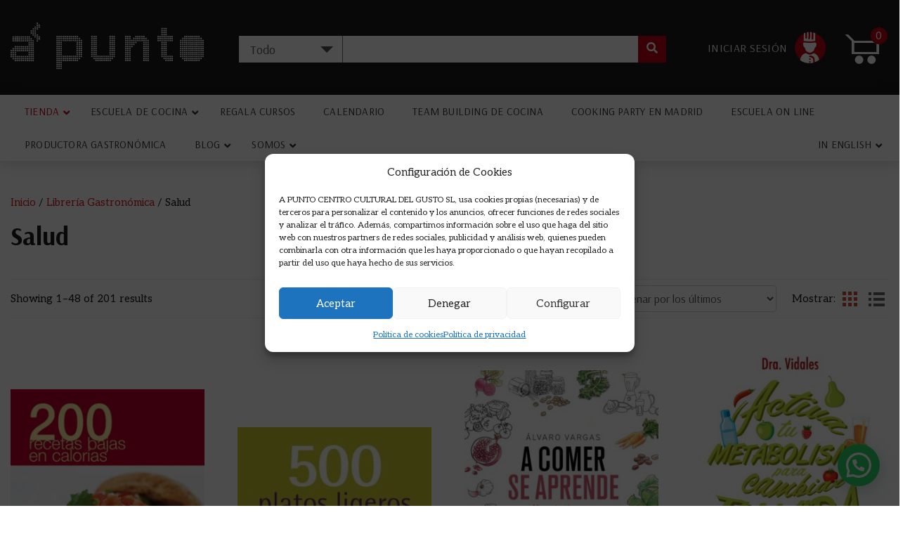

--- FILE ---
content_type: text/html; charset=UTF-8
request_url: https://apuntococina.com/productos/libros-de-cocina/salud/
body_size: 49476
content:
<!DOCTYPE html><html class="no-js" lang="es"><head><meta charset="utf-8"><link rel="preconnect" href="https://fonts.gstatic.com/" crossorigin /><meta http-equiv="X-UA-Compatible" content="IE=edge"><meta name="viewport" content="width=device-width, initial-scale=1.0"><link rel='dns-prefetch' href='//fonts.googleapis.com' />
 <script data-optimized="1" id="mcjs">!function(c,h,i,m,p){m=c.createElement(h),p=c.getElementsByTagName(h)[0],m.async=1,m.src=i,p.parentNode.insertBefore(m,p)}(document,"script","https://chimpstatic.com/mcjs-connected/js/users/b327049a279e5282472ef61c9/7dec0c95e8d401a2cedacec01.js")</script> <meta name="p:domain_verify" content="e4892c5ec9857dd25725f6f39182164f"/><meta name='robots' content='index, follow, max-image-preview:large, max-snippet:-1, max-video-preview:-1' /> <script data-cfasync="false" data-pagespeed-no-defer>var gtm4wp_datalayer_name = "dataLayer";
	var dataLayer = dataLayer || [];
	const gtm4wp_use_sku_instead = 0;
	const gtm4wp_currency = 'EUR';
	const gtm4wp_product_per_impression = 10;
	const gtm4wp_clear_ecommerce = false;
	const gtm4wp_datalayer_max_timeout = 2000;</script> <title>La mayor selección de libros sobre salud en Madrid centro | A Punto</title><meta name="description" content="También enviamos a toda España. Todos los libros que buscabas sobre salud, nutrición, gastronomía, vino, repostería, y cocinas del mundo." /><link rel="canonical" href="https://apuntococina.com/productos/libros-de-cocina/salud/" /><meta property="og:locale" content="es_ES" /><meta property="og:type" content="article" /><meta property="og:title" content="Salud Archives" /><meta property="og:description" content="También enviamos a toda España. Todos los libros que buscabas sobre salud, nutrición, gastronomía, vino, repostería, y cocinas del mundo." /><meta property="og:url" content="https://apuntococina.com/productos/libros-de-cocina/salud/" /><meta property="og:site_name" content="A Punto" /><meta name="twitter:card" content="summary_large_image" /><meta name="twitter:site" content="@apuntolibreria" /> <script type="application/ld+json" class="yoast-schema-graph">{"@context":"https://schema.org","@graph":[{"@type":"CollectionPage","@id":"https://apuntococina.com/productos/libros-de-cocina/salud/","url":"https://apuntococina.com/productos/libros-de-cocina/salud/","name":"La mayor selección de libros sobre salud en Madrid centro | A Punto","isPartOf":{"@id":"https://apuntococina.com/#website"},"primaryImageOfPage":{"@id":"https://apuntococina.com/productos/libros-de-cocina/salud/#primaryimage"},"image":{"@id":"https://apuntococina.com/productos/libros-de-cocina/salud/#primaryimage"},"thumbnailUrl":"https://apuntococina.com/wp-content/uploads/covers/10/43/DIME-QUE-COMES-Y-TE-DIRE-COMO-DUERMES.jpg","description":"También enviamos a toda España. Todos los libros que buscabas sobre salud, nutrición, gastronomía, vino, repostería, y cocinas del mundo.","breadcrumb":{"@id":"https://apuntococina.com/productos/libros-de-cocina/salud/#breadcrumb"},"inLanguage":"es"},{"@type":"ImageObject","inLanguage":"es","@id":"https://apuntococina.com/productos/libros-de-cocina/salud/#primaryimage","url":"https://apuntococina.com/wp-content/uploads/covers/10/43/DIME-QUE-COMES-Y-TE-DIRE-COMO-DUERMES.jpg","contentUrl":"https://apuntococina.com/wp-content/uploads/covers/10/43/DIME-QUE-COMES-Y-TE-DIRE-COMO-DUERMES.jpg","width":850,"height":1303},{"@type":"BreadcrumbList","@id":"https://apuntococina.com/productos/libros-de-cocina/salud/#breadcrumb","itemListElement":[{"@type":"ListItem","position":1,"name":"Inicio","item":"https://apuntococina.com/"},{"@type":"ListItem","position":2,"name":"Librería Gastronómica","item":"https://apuntococina.com/productos/libros-de-cocina/"},{"@type":"ListItem","position":3,"name":"Salud"}]},{"@type":"WebSite","@id":"https://apuntococina.com/#website","url":"https://apuntococina.com/","name":"A Punto","description":"A Punto cursos de cocina Madrid, Eventos cocina Madrid , teambuilding de cocina en Madrid, asesoría gastronómica Madrid","publisher":{"@id":"https://apuntococina.com/#organization"},"potentialAction":[{"@type":"SearchAction","target":{"@type":"EntryPoint","urlTemplate":"https://apuntococina.com/?s={search_term_string}"},"query-input":{"@type":"PropertyValueSpecification","valueRequired":true,"valueName":"search_term_string"}}],"inLanguage":"es"},{"@type":"Organization","@id":"https://apuntococina.com/#organization","name":"A Punto","url":"https://apuntococina.com/","logo":{"@type":"ImageObject","inLanguage":"es","@id":"https://apuntococina.com/#/schema/logo/image/","url":"https://apuntococina.com/wp-content/uploads/2021/08/logo.png","contentUrl":"https://apuntococina.com/wp-content/uploads/2021/08/logo.png","width":118,"height":142,"caption":"A Punto"},"image":{"@id":"https://apuntococina.com/#/schema/logo/image/"},"sameAs":["https://www.facebook.com/apuntoescueladecocina/","https://x.com/apuntolibreria","https://www.instagram.com/apunto/","https://www.youtube.com/user/apuntolibreria"]}]}</script> <link rel='dns-prefetch' href='//maps.googleapis.com' /><link rel='dns-prefetch' href='//cdnjs.cloudflare.com' /><link rel='dns-prefetch' href='//fonts.googleapis.com' /><link rel="alternate" type="text/calendar" title="A Punto &raquo; iCal Feed" href="https://apuntococina.com/cursosdecocina/?ical=1" /><style>.lazyload,.lazyloading{max-width:100%}</style><style id='wp-img-auto-sizes-contain-inline-css' type='text/css'>img:is([sizes=auto i],[sizes^="auto," i]){contain-intrinsic-size:3000px 1500px}</style> <script>WebFontConfig={google:{families:["Arsenal:400,700","Aleo:300,400,700&display=swap"]}};if ( typeof WebFont === "object" && typeof WebFont.load === "function" ) { WebFont.load( WebFontConfig ); }</script><script data-optimized="1" src="https://apuntococina.com/wp-content/plugins/litespeed-cache/assets/js/webfontloader.min.js"></script> <link data-optimized="1" rel='stylesheet' id='wp-block-library-css' href='https://apuntococina.com/wp-content/litespeed/css/22b6fc3cd4966ee86b34a33cba714265.css?ver=14265' type='text/css' media='all' /><link data-optimized="1" rel='stylesheet' id='wc-blocks-style-css' href='https://apuntococina.com/wp-content/litespeed/css/590d9f97088132996efce93968079968.css?ver=79968' type='text/css' media='all' /><style id='global-styles-inline-css' type='text/css'>:root{--wp--preset--aspect-ratio--square:1;--wp--preset--aspect-ratio--4-3:4/3;--wp--preset--aspect-ratio--3-4:3/4;--wp--preset--aspect-ratio--3-2:3/2;--wp--preset--aspect-ratio--2-3:2/3;--wp--preset--aspect-ratio--16-9:16/9;--wp--preset--aspect-ratio--9-16:9/16;--wp--preset--color--black:#000000;--wp--preset--color--cyan-bluish-gray:#abb8c3;--wp--preset--color--white:#ffffff;--wp--preset--color--pale-pink:#f78da7;--wp--preset--color--vivid-red:#cf2e2e;--wp--preset--color--luminous-vivid-orange:#ff6900;--wp--preset--color--luminous-vivid-amber:#fcb900;--wp--preset--color--light-green-cyan:#7bdcb5;--wp--preset--color--vivid-green-cyan:#00d084;--wp--preset--color--pale-cyan-blue:#8ed1fc;--wp--preset--color--vivid-cyan-blue:#0693e3;--wp--preset--color--vivid-purple:#9b51e0;--wp--preset--gradient--vivid-cyan-blue-to-vivid-purple:linear-gradient(135deg,rgb(6,147,227) 0%,rgb(155,81,224) 100%);--wp--preset--gradient--light-green-cyan-to-vivid-green-cyan:linear-gradient(135deg,rgb(122,220,180) 0%,rgb(0,208,130) 100%);--wp--preset--gradient--luminous-vivid-amber-to-luminous-vivid-orange:linear-gradient(135deg,rgb(252,185,0) 0%,rgb(255,105,0) 100%);--wp--preset--gradient--luminous-vivid-orange-to-vivid-red:linear-gradient(135deg,rgb(255,105,0) 0%,rgb(207,46,46) 100%);--wp--preset--gradient--very-light-gray-to-cyan-bluish-gray:linear-gradient(135deg,rgb(238,238,238) 0%,rgb(169,184,195) 100%);--wp--preset--gradient--cool-to-warm-spectrum:linear-gradient(135deg,rgb(74,234,220) 0%,rgb(151,120,209) 20%,rgb(207,42,186) 40%,rgb(238,44,130) 60%,rgb(251,105,98) 80%,rgb(254,248,76) 100%);--wp--preset--gradient--blush-light-purple:linear-gradient(135deg,rgb(255,206,236) 0%,rgb(152,150,240) 100%);--wp--preset--gradient--blush-bordeaux:linear-gradient(135deg,rgb(254,205,165) 0%,rgb(254,45,45) 50%,rgb(107,0,62) 100%);--wp--preset--gradient--luminous-dusk:linear-gradient(135deg,rgb(255,203,112) 0%,rgb(199,81,192) 50%,rgb(65,88,208) 100%);--wp--preset--gradient--pale-ocean:linear-gradient(135deg,rgb(255,245,203) 0%,rgb(182,227,212) 50%,rgb(51,167,181) 100%);--wp--preset--gradient--electric-grass:linear-gradient(135deg,rgb(202,248,128) 0%,rgb(113,206,126) 100%);--wp--preset--gradient--midnight:linear-gradient(135deg,rgb(2,3,129) 0%,rgb(40,116,252) 100%);--wp--preset--font-size--small:13px;--wp--preset--font-size--medium:20px;--wp--preset--font-size--large:36px;--wp--preset--font-size--x-large:42px;--wp--preset--spacing--20:0.44rem;--wp--preset--spacing--30:0.67rem;--wp--preset--spacing--40:1rem;--wp--preset--spacing--50:1.5rem;--wp--preset--spacing--60:2.25rem;--wp--preset--spacing--70:3.38rem;--wp--preset--spacing--80:5.06rem;--wp--preset--shadow--natural:6px 6px 9px rgba(0, 0, 0, 0.2);--wp--preset--shadow--deep:12px 12px 50px rgba(0, 0, 0, 0.4);--wp--preset--shadow--sharp:6px 6px 0px rgba(0, 0, 0, 0.2);--wp--preset--shadow--outlined:6px 6px 0px -3px rgb(255, 255, 255), 6px 6px rgb(0, 0, 0);--wp--preset--shadow--crisp:6px 6px 0px rgb(0, 0, 0)}:where(.is-layout-flex){gap:.5em}:where(.is-layout-grid){gap:.5em}body .is-layout-flex{display:flex}.is-layout-flex{flex-wrap:wrap;align-items:center}.is-layout-flex>:is(*,div){margin:0}body .is-layout-grid{display:grid}.is-layout-grid>:is(*,div){margin:0}:where(.wp-block-columns.is-layout-flex){gap:2em}:where(.wp-block-columns.is-layout-grid){gap:2em}:where(.wp-block-post-template.is-layout-flex){gap:1.25em}:where(.wp-block-post-template.is-layout-grid){gap:1.25em}.has-black-color{color:var(--wp--preset--color--black)!important}.has-cyan-bluish-gray-color{color:var(--wp--preset--color--cyan-bluish-gray)!important}.has-white-color{color:var(--wp--preset--color--white)!important}.has-pale-pink-color{color:var(--wp--preset--color--pale-pink)!important}.has-vivid-red-color{color:var(--wp--preset--color--vivid-red)!important}.has-luminous-vivid-orange-color{color:var(--wp--preset--color--luminous-vivid-orange)!important}.has-luminous-vivid-amber-color{color:var(--wp--preset--color--luminous-vivid-amber)!important}.has-light-green-cyan-color{color:var(--wp--preset--color--light-green-cyan)!important}.has-vivid-green-cyan-color{color:var(--wp--preset--color--vivid-green-cyan)!important}.has-pale-cyan-blue-color{color:var(--wp--preset--color--pale-cyan-blue)!important}.has-vivid-cyan-blue-color{color:var(--wp--preset--color--vivid-cyan-blue)!important}.has-vivid-purple-color{color:var(--wp--preset--color--vivid-purple)!important}.has-black-background-color{background-color:var(--wp--preset--color--black)!important}.has-cyan-bluish-gray-background-color{background-color:var(--wp--preset--color--cyan-bluish-gray)!important}.has-white-background-color{background-color:var(--wp--preset--color--white)!important}.has-pale-pink-background-color{background-color:var(--wp--preset--color--pale-pink)!important}.has-vivid-red-background-color{background-color:var(--wp--preset--color--vivid-red)!important}.has-luminous-vivid-orange-background-color{background-color:var(--wp--preset--color--luminous-vivid-orange)!important}.has-luminous-vivid-amber-background-color{background-color:var(--wp--preset--color--luminous-vivid-amber)!important}.has-light-green-cyan-background-color{background-color:var(--wp--preset--color--light-green-cyan)!important}.has-vivid-green-cyan-background-color{background-color:var(--wp--preset--color--vivid-green-cyan)!important}.has-pale-cyan-blue-background-color{background-color:var(--wp--preset--color--pale-cyan-blue)!important}.has-vivid-cyan-blue-background-color{background-color:var(--wp--preset--color--vivid-cyan-blue)!important}.has-vivid-purple-background-color{background-color:var(--wp--preset--color--vivid-purple)!important}.has-black-border-color{border-color:var(--wp--preset--color--black)!important}.has-cyan-bluish-gray-border-color{border-color:var(--wp--preset--color--cyan-bluish-gray)!important}.has-white-border-color{border-color:var(--wp--preset--color--white)!important}.has-pale-pink-border-color{border-color:var(--wp--preset--color--pale-pink)!important}.has-vivid-red-border-color{border-color:var(--wp--preset--color--vivid-red)!important}.has-luminous-vivid-orange-border-color{border-color:var(--wp--preset--color--luminous-vivid-orange)!important}.has-luminous-vivid-amber-border-color{border-color:var(--wp--preset--color--luminous-vivid-amber)!important}.has-light-green-cyan-border-color{border-color:var(--wp--preset--color--light-green-cyan)!important}.has-vivid-green-cyan-border-color{border-color:var(--wp--preset--color--vivid-green-cyan)!important}.has-pale-cyan-blue-border-color{border-color:var(--wp--preset--color--pale-cyan-blue)!important}.has-vivid-cyan-blue-border-color{border-color:var(--wp--preset--color--vivid-cyan-blue)!important}.has-vivid-purple-border-color{border-color:var(--wp--preset--color--vivid-purple)!important}.has-vivid-cyan-blue-to-vivid-purple-gradient-background{background:var(--wp--preset--gradient--vivid-cyan-blue-to-vivid-purple)!important}.has-light-green-cyan-to-vivid-green-cyan-gradient-background{background:var(--wp--preset--gradient--light-green-cyan-to-vivid-green-cyan)!important}.has-luminous-vivid-amber-to-luminous-vivid-orange-gradient-background{background:var(--wp--preset--gradient--luminous-vivid-amber-to-luminous-vivid-orange)!important}.has-luminous-vivid-orange-to-vivid-red-gradient-background{background:var(--wp--preset--gradient--luminous-vivid-orange-to-vivid-red)!important}.has-very-light-gray-to-cyan-bluish-gray-gradient-background{background:var(--wp--preset--gradient--very-light-gray-to-cyan-bluish-gray)!important}.has-cool-to-warm-spectrum-gradient-background{background:var(--wp--preset--gradient--cool-to-warm-spectrum)!important}.has-blush-light-purple-gradient-background{background:var(--wp--preset--gradient--blush-light-purple)!important}.has-blush-bordeaux-gradient-background{background:var(--wp--preset--gradient--blush-bordeaux)!important}.has-luminous-dusk-gradient-background{background:var(--wp--preset--gradient--luminous-dusk)!important}.has-pale-ocean-gradient-background{background:var(--wp--preset--gradient--pale-ocean)!important}.has-electric-grass-gradient-background{background:var(--wp--preset--gradient--electric-grass)!important}.has-midnight-gradient-background{background:var(--wp--preset--gradient--midnight)!important}.has-small-font-size{font-size:var(--wp--preset--font-size--small)!important}.has-medium-font-size{font-size:var(--wp--preset--font-size--medium)!important}.has-large-font-size{font-size:var(--wp--preset--font-size--large)!important}.has-x-large-font-size{font-size:var(--wp--preset--font-size--x-large)!important}</style><style id='classic-theme-styles-inline-css' type='text/css'>/*! This file is auto-generated */
.wp-block-button__link{color:#fff;background-color:#32373c;border-radius:9999px;box-shadow:none;text-decoration:none;padding:calc(.667em + 2px) calc(1.333em + 2px);font-size:1.125em}.wp-block-file__button{background:#32373c;color:#fff;text-decoration:none}</style><link data-optimized="1" rel='stylesheet' id='avatar-manager-css' href='https://apuntococina.com/wp-content/litespeed/css/1fcbe97b0865896331f1eeb8a5889edf.css?ver=89edf' type='text/css' media='all' /><link data-optimized="1" rel='stylesheet' id='contact-form-7-css' href='https://apuntococina.com/wp-content/litespeed/css/c4da0e273d9ef2f78292f65f01227b31.css?ver=27b31' type='text/css' media='all' /><style id='contact-form-7-inline-css' type='text/css'>.wpcf7 .wpcf7-recaptcha iframe{margin-bottom:0}.wpcf7 .wpcf7-recaptcha[data-align="center"]>div{margin:0 auto}.wpcf7 .wpcf7-recaptcha[data-align="right"]>div{margin:0 0 0 auto}</style><link data-optimized="1" rel='stylesheet' id='woocommerce-layout-css' href='https://apuntococina.com/wp-content/litespeed/css/c96c9247d22750cd13f9b903f5c20984.css?ver=20984' type='text/css' media='all' /><link data-optimized="1" rel='stylesheet' id='woocommerce-smallscreen-css' href='https://apuntococina.com/wp-content/litespeed/css/a818cb9088fcf7efc57ce15ac5c059b7.css?ver=059b7' type='text/css' media='only screen and (max-width: 768px)' /><link data-optimized="1" rel='stylesheet' id='woocommerce-general-css' href='https://apuntococina.com/wp-content/litespeed/css/92977b678e3ad3db4a40c74e2569c181.css?ver=9c181' type='text/css' media='all' /><style id='woocommerce-inline-inline-css' type='text/css'>.woocommerce form .form-row .required{visibility:visible}</style><link data-optimized="1" rel='stylesheet' id='cmplz-general-css' href='https://apuntococina.com/wp-content/litespeed/css/88c7cdffe7bfcc9425b063bbcfa03f7b.css?ver=03f7b' type='text/css' media='all' /><link data-optimized="1" rel='stylesheet' id='gateway-css' href='https://apuntococina.com/wp-content/litespeed/css/07d519ec3c51c01d7c0ab6d50ec57b70.css?ver=57b70' type='text/css' media='all' /><link data-optimized="1" rel='stylesheet' id='ubermenu-css' href='https://apuntococina.com/wp-content/litespeed/css/9fb18384daf41c817058118eb14fc982.css?ver=fc982' type='text/css' media='all' /><link data-optimized="1" rel='stylesheet' id='ubermenu-font-awesome-all-css' href='https://apuntococina.com/wp-content/litespeed/css/1c4945a97b7b29f1ec76ed071c7c15c7.css?ver=c15c7' type='text/css' media='all' /><link data-optimized="1" rel='stylesheet' id='ubermenu-custom-stylesheet-css' href='https://apuntococina.com/wp-content/litespeed/css/115c5007d943d3f0e9384ce0271f91ab.css?ver=f91ab' type='text/css' media='all' /><link data-optimized="1" rel='stylesheet' id='bootstrap-css-css' href='https://apuntococina.com/wp-content/litespeed/css/673d36f9a46d2d2d8dedd5968a00db82.css?ver=0db82' type='text/css' media='all' /><link data-optimized="1" rel='stylesheet' id='fontawesome5-css-css' href='https://apuntococina.com/wp-content/litespeed/css/426465da30623114b9b3828577e50320.css?ver=50320' type='text/css' media='all' /><link data-optimized="1" rel='stylesheet' id='lity-css-css' href='https://apuntococina.com/wp-content/litespeed/css/2c692a702f2ca467c0ae17c7959ec8c0.css?ver=ec8c0' type='text/css' media='all' /><link data-optimized="1" rel='stylesheet' id='b4st-css-css' href='https://apuntococina.com/wp-content/litespeed/css/581b2af446c68bc31f527da8e51cdc43.css?ver=cdc43' type='text/css' media='all' />
<script type="text/javascript" src="https://apuntococina.com/wp-includes/js/jquery/jquery.min.js" id="jquery-core-js"></script> <script data-optimized="1" type="text/javascript" src="https://apuntococina.com/wp-content/litespeed/js/6307f665048510f9a7eb2b67102e7411.js?ver=e7411" id="avatar-manager-js"></script> <script data-optimized="1" type="text/javascript" src="https://apuntococina.com/wp-content/litespeed/js/2bcaa4db64e53ca5e55897f691b5a5de.js?ver=5a5de" id="wc-jquery-blockui-js" defer="defer" data-wp-strategy="defer"></script> <script data-optimized="1" type="text/javascript" id="wc-add-to-cart-js-extra">var wc_add_to_cart_params={"ajax_url":"/wp-admin/admin-ajax.php","wc_ajax_url":"/?wc-ajax=%%endpoint%%","i18n_view_cart":"Ver carrito","cart_url":"https://apuntococina.com/carrito/","is_cart":"","cart_redirect_after_add":"yes"}</script> <script data-optimized="1" type="text/javascript" src="https://apuntococina.com/wp-content/litespeed/js/6d3340353e3b1d6f337eb34432780087.js?ver=80087" id="wc-add-to-cart-js" defer="defer" data-wp-strategy="defer"></script> <script data-optimized="1" type="text/javascript" src="https://apuntococina.com/wp-content/litespeed/js/02ad6e4432ff12ed80943ad0d3fee6c2.js?ver=ee6c2" id="wc-js-cookie-js" defer="defer" data-wp-strategy="defer"></script> <script data-optimized="1" type="text/javascript" id="woocommerce-js-extra">var woocommerce_params={"ajax_url":"/wp-admin/admin-ajax.php","wc_ajax_url":"/?wc-ajax=%%endpoint%%","i18n_password_show":"Mostrar contrase\u00f1a","i18n_password_hide":"Ocultar contrase\u00f1a"}</script> <script data-optimized="1" type="text/javascript" src="https://apuntococina.com/wp-content/litespeed/js/48f9655d69df52f35609edfd7e0a7b4e.js?ver=a7b4e" id="woocommerce-js" defer="defer" data-wp-strategy="defer"></script> <link rel="https://api.w.org/" href="https://apuntococina.com/wp-json/" /><link rel="alternate" title="JSON" type="application/json" href="https://apuntococina.com/wp-json/wp/v2/product_cat/5161" /><style id="ubermenu-custom-generated-css">.fa{font-style:normal;font-variant:normal;font-weight:400;font-family:FontAwesome}.ubermenu-main.ubermenu-transition-fade .ubermenu-item .ubermenu-submenu-drop{margin-top:0}</style><meta name="ti-site-data" content="[base64]" /><meta name="et-api-version" content="v1"><meta name="et-api-origin" content="https://apuntococina.com"><link rel="https://theeventscalendar.com/" href="https://apuntococina.com/wp-json/tribe/tickets/v1/" /><meta name="tec-api-version" content="v1"><meta name="tec-api-origin" content="https://apuntococina.com"><link rel="alternate" href="https://apuntococina.com/wp-json/tribe/events/v1/" /><style>.cmplz-hidden{display:none!important}</style>
 <script data-cfasync="false" data-pagespeed-no-defer type="text/javascript">var dataLayer_content = {"pagePostType":"product","pagePostType2":"tax-product","pageCategory":[],"cartContent":{"totals":{"applied_coupons":[],"discount_total":0,"subtotal":0,"total":0},"items":[]}};
	dataLayer.push( dataLayer_content );</script> <script data-cfasync="false" data-pagespeed-no-defer type="text/javascript">(function(w,d,s,l,i){w[l]=w[l]||[];w[l].push({'gtm.start':
new Date().getTime(),event:'gtm.js'});var f=d.getElementsByTagName(s)[0],
j=d.createElement(s),dl=l!='dataLayer'?'&l='+l:'';j.async=true;j.src=
'//www.googletagmanager.com/gtm.js?id='+i+dl;f.parentNode.insertBefore(j,f);
})(window,document,'script','dataLayer','GTM-TD9WCD3');</script>  <script>document.documentElement.className=document.documentElement.className.replace('no-js','js')</script> <style>.no-js img.lazyload{display:none}figure.wp-block-image img.lazyloading{min-width:150px}.lazyload,.lazyloading{--smush-placeholder-width:100px;--smush-placeholder-aspect-ratio:1/1;width:var(--smush-image-width,var(--smush-placeholder-width))!important;aspect-ratio:var(--smush-image-aspect-ratio,var(--smush-placeholder-aspect-ratio))!important}.lazyload{opacity:0}.lazyloading{border:0!important;opacity:1;background:#F3F3F3 url(https://apuntococina.com/wp-content/plugins/wp-smushit/app/assets/images/smush-placeholder.png) no-repeat center!important;background-size:16px auto!important;min-width:16px}</style><noscript><style>.woocommerce-product-gallery{ opacity: 1 !important; }</style></noscript><link rel="icon" href="https://apuntococina.com/wp-content/uploads/2019/03/cropped-logo-nuevo-para-web-32x32.jpg" sizes="32x32" /><link rel="icon" href="https://apuntococina.com/wp-content/uploads/2019/03/cropped-logo-nuevo-para-web-192x192.jpg" sizes="192x192" /><link rel="apple-touch-icon" href="https://apuntococina.com/wp-content/uploads/2019/03/cropped-logo-nuevo-para-web-180x180.jpg" /><meta name="msapplication-TileImage" content="https://apuntococina.com/wp-content/uploads/2019/03/cropped-logo-nuevo-para-web-270x270.jpg" /><style type="text/css" id="wp-custom-css">.tribe-bar-search-filter{width:30%}.form-control{font-family:'Arsenal'}.tribe-events-day .tribe-events-day-time-slot .tribe-events-day-time-slot-heading{background:#262626}.courses-legend{display:none}.hero-events-list{display:none}.events-archive #main{margin-top:20px!important}</style><link data-optimized="1" rel='stylesheet' id='joinchat-css' href='https://apuntococina.com/wp-content/litespeed/css/50f741706a5656b4f928c1e581dda3b1.css?ver=da3b1' type='text/css' media='all' /><style id='joinchat-inline-css' type='text/css'>.joinchat{--ch:142;--cs:70%;--cl:49%;--bw:1}</style></head><body data-cmplz=1 class="archive tax-product_cat term-salud term-5161 wp-theme-b4st-apunto theme-b4st-apunto woocommerce woocommerce-page woocommerce-no-js tribe-no-js page-template-b4st tec-no-tickets-on-recurring tec-no-rsvp-on-recurring tribe-theme-b4st-apunto"><div id="jivo-postscribe"></div><noscript><iframe data-src="https://www.googletagmanager.com/ns.html?id=GTM-K5KT63"
height="0" width="0" style="display:none;visibility:hidden" src="[data-uri]" class="lazyload" data-load-mode="1"></iframe></noscript><header class="header-main"><div class="header-top"><div class="container"><div class="row"><div class="header-logo">
<a href="https://apuntococina.com/">
<img data-src="https://apuntococina.com/wp-content/themes/b4st-apunto/theme/img/logo-apunto.png" alt="Apunto" src="[data-uri]" class="lazyload" style="--smush-placeholder-width: 432px; --smush-placeholder-aspect-ratio: 432/106;">
</a></div><div class="header-search"><div class="main-search"><form class="form-inline ml-auto pt-2 pt-md-0" role="search" method="get" id="searchform" action="https://apuntococina.com/"><div class="sort-select">
<select name="product_type" onchange=""><option value="">Todo</option><option value="libros" >Libros</option><option value="utensilios" >Utensilios</option><option value="tribe_events" >Cursos</option><option value="vinos" >Vinos</option><option value="blog" >Blog</option>
</select></div>
<input class="form-control mr-sm-1" type="text" value="" placeholder="" name="s" id="s">
<button type="submit" id="searchsubmit" value="" class="btn btn-outline-secondary my-2 my-sm-0">
<i class="fas fa-search"></i>
</button></form></div></div><div class="header-actions"><a class="account-link" href="https://apuntococina.com/mi-cuenta/" title="Sign in">
<span>Iniciar sesión</span>
</a>
<a class="cart-link" href="https://apuntococina.com/carrito/">
<i class="ico ico-cart"></i>
<span class="cart-items">0</span>
</a></div></div></div></div><div class="header-search-mobile"><div class="main-search"><form class="form-inline ml-auto pt-2 pt-md-0" role="search" method="get" id="searchform" action="https://apuntococina.com/"><div class="sort-select">
<select name="product_type" onchange=""><option value="">Todo</option><option value="libros" >Libros</option><option value="utensilios" >Utensilios</option><option value="tribe_events" >Cursos</option><option value="vinos" >Vinos</option><option value="blog" >Blog</option>
</select></div>
<input class="form-control mr-sm-1" type="text" value="" placeholder="" name="s" id="s">
<button type="submit" id="searchsubmit" value="" class="btn btn-outline-secondary my-2 my-sm-0">
<i class="fas fa-search"></i>
</button></form></div></div><div class="header-nav"><div class="container"><nav id="navbar"><div id="navbarDropdown"><a class="ubermenu-responsive-toggle ubermenu-responsive-toggle-main ubermenu-skin-none ubermenu-loc-navbar ubermenu-responsive-toggle-content-align-left ubermenu-responsive-toggle-align-full ubermenu-responsive-toggle-icon-only " data-ubermenu-target="ubermenu-main-16-navbar-2"><i class="fas fa-bars"></i></a><nav id="ubermenu-main-16-navbar-2" class="ubermenu ubermenu-nojs ubermenu-main ubermenu-menu-16 ubermenu-loc-navbar ubermenu-responsive ubermenu-responsive-default ubermenu-responsive-collapse ubermenu-horizontal ubermenu-transition-shift ubermenu-trigger-hover_intent ubermenu-skin-none  ubermenu-bar-align-full ubermenu-items-align-auto ubermenu-bound ubermenu-disable-submenu-scroll ubermenu-sub-indicators ubermenu-retractors-responsive ubermenu-submenu-indicator-closes"><ul id="ubermenu-nav-main-16-navbar" class="ubermenu-nav"><li id="menu-item-58277" class="ubermenu-item ubermenu-item-type-custom ubermenu-item-object-custom ubermenu-current-menu-ancestor ubermenu-item-has-children ubermenu-item-58277 ubermenu-item-level-0 ubermenu-column ubermenu-column-auto ubermenu-has-submenu-drop ubermenu-has-submenu-mega" ><a class="ubermenu-target ubermenu-item-layout-default ubermenu-item-layout-text_only" href="#" tabindex="0"><span class="ubermenu-target-title ubermenu-target-text">Tienda</span><i class='ubermenu-sub-indicator fas fa-angle-down'></i></a><ul  class="ubermenu-submenu ubermenu-submenu-id-58277 ubermenu-submenu-type-auto ubermenu-submenu-type-mega ubermenu-submenu-drop ubermenu-submenu-align-full_width"  ><li class="  ubermenu-item ubermenu-item-type-custom ubermenu-item-object-ubermenu-custom ubermenu-item-has-children ubermenu-item-58278 ubermenu-item-level-1 ubermenu-column ubermenu-column-1-4 ubermenu-has-submenu-stack ubermenu-item-type-column ubermenu-column-id-58278"><ul  class="ubermenu-submenu ubermenu-submenu-id-58278 ubermenu-submenu-type-stack"  ><li id="menu-item-14089" class="ubermenu-item ubermenu-item-type-custom ubermenu-item-object-custom ubermenu-item-has-children ubermenu-item-14089 ubermenu-item-header ubermenu-item-level-2 ubermenu-column ubermenu-column-auto ubermenu-has-submenu-stack" ><a class="ubermenu-target ubermenu-item-layout-default ubermenu-item-layout-text_only" href="#"><span class="ubermenu-target-title ubermenu-target-text">UTENSILIOS</span></a><ul  class="ubermenu-submenu ubermenu-submenu-id-14089 ubermenu-submenu-type-auto ubermenu-submenu-type-stack"  ><li id="menu-item-57740" class="ubermenu-item ubermenu-item-type-taxonomy ubermenu-item-object-product_cat ubermenu-item-57740 ubermenu-item-auto ubermenu-item-normal ubermenu-item-level-3 ubermenu-column ubermenu-column-auto" ><a class="ubermenu-target ubermenu-item-layout-default ubermenu-item-layout-text_only" href="https://apuntococina.com/productos/utensilios/cocina-molecular/"><span class="ubermenu-target-title ubermenu-target-text">Utensilios de cocina</span></a></li></ul></li><li id="menu-item-67651" class="ubermenu-item ubermenu-item-type-custom ubermenu-item-object-custom ubermenu-item-has-children ubermenu-item-67651 ubermenu-item-auto ubermenu-item-normal ubermenu-item-level-2 ubermenu-column ubermenu-column-auto ubermenu-has-submenu-stack" ><a class="ubermenu-target ubermenu-item-layout-default ubermenu-item-layout-text_only" href="https://apuntococina.com/productos/vino-a-punto/"><span class="ubermenu-target-title ubermenu-target-text">VINOTECA</span></a><ul  class="ubermenu-submenu ubermenu-submenu-id-67651 ubermenu-submenu-type-auto ubermenu-submenu-type-stack"  ><li id="menu-item-67310" class="ubermenu-item ubermenu-item-type-taxonomy ubermenu-item-object-product_cat ubermenu-item-67310 ubermenu-item-auto ubermenu-item-normal ubermenu-item-level-3 ubermenu-column ubermenu-column-auto" ><a class="ubermenu-target ubermenu-item-layout-default ubermenu-item-layout-text_only" href="https://apuntococina.com/productos/vino-a-punto/tintos/"><span class="ubermenu-target-title ubermenu-target-text">Vinos tintos</span></a></li><li id="menu-item-67309" class="ubermenu-item ubermenu-item-type-taxonomy ubermenu-item-object-product_cat ubermenu-item-67309 ubermenu-item-auto ubermenu-item-normal ubermenu-item-level-3 ubermenu-column ubermenu-column-auto" ><a class="ubermenu-target ubermenu-item-layout-default ubermenu-item-layout-text_only" href="https://apuntococina.com/productos/vino-a-punto/vinos-blancos/"><span class="ubermenu-target-title ubermenu-target-text">Vinos blancos</span></a></li><li id="menu-item-67311" class="ubermenu-item ubermenu-item-type-taxonomy ubermenu-item-object-product_cat ubermenu-item-67311 ubermenu-item-auto ubermenu-item-normal ubermenu-item-level-3 ubermenu-column ubermenu-column-auto" ><a class="ubermenu-target ubermenu-item-layout-default ubermenu-item-layout-text_only" href="https://apuntococina.com/productos/vino-a-punto/espumosos/"><span class="ubermenu-target-title ubermenu-target-text">Vinos espumosos</span></a></li></ul></li><li id="menu-item-59202" class="ubermenu-title ubermenu-item ubermenu-item-type-taxonomy ubermenu-item-object-product_cat ubermenu-current-product_cat-ancestor ubermenu-current-product_cat-parent ubermenu-item-has-children ubermenu-item-59202 ubermenu-item-auto ubermenu-item-normal ubermenu-item-level-2 ubermenu-column ubermenu-column-auto ubermenu-has-submenu-stack" ><a class="ubermenu-target ubermenu-item-layout-default ubermenu-item-layout-text_only" href="https://apuntococina.com/productos/libros-de-cocina/"><span class="ubermenu-target-title ubermenu-target-text">Librería Gastronómica</span></a><ul  class="ubermenu-submenu ubermenu-submenu-id-59202 ubermenu-submenu-type-auto ubermenu-submenu-type-stack"  ><li class="ubermenu-divider"><hr/></li></ul></li><li id="menu-item-14142" class="ubermenu-item ubermenu-item-type-taxonomy ubermenu-item-object-product_cat ubermenu-item-14142 ubermenu-item-auto ubermenu-item-normal ubermenu-item-level-2 ubermenu-column ubermenu-column-auto" ><a class="ubermenu-target ubermenu-item-layout-default ubermenu-item-layout-text_only" href="https://apuntococina.com/productos/libros-de-cocina/novedades-libros-de-cocina/"><span class="ubermenu-target-title ubermenu-target-text">Novedades</span></a></li><li id="menu-item-14143" class="ubermenu-item ubermenu-item-type-taxonomy ubermenu-item-object-product_cat ubermenu-item-14143 ubermenu-item-auto ubermenu-item-normal ubermenu-item-level-2 ubermenu-column ubermenu-column-auto" ><a class="ubermenu-target ubermenu-item-layout-default ubermenu-item-layout-text_only" href="https://apuntococina.com/productos/ofertas/"><span class="ubermenu-target-title ubermenu-target-text">Ofertas</span></a></li><li id="menu-item-38959" class="ubermenu-item ubermenu-item-type-taxonomy ubermenu-item-object-product_cat ubermenu-item-38959 ubermenu-item-auto ubermenu-item-normal ubermenu-item-level-2 ubermenu-column ubermenu-column-auto" ><a class="ubermenu-target ubermenu-item-layout-default ubermenu-item-layout-text_only" href="https://apuntococina.com/productos/libros-de-cocina/cocina-espanola/"><span class="ubermenu-target-title ubermenu-target-text">Cocina española</span></a></li><li id="menu-item-38816" class="ubermenu-item ubermenu-item-type-taxonomy ubermenu-item-object-product_cat ubermenu-item-38816 ubermenu-item-auto ubermenu-item-normal ubermenu-item-level-2 ubermenu-column ubermenu-column-auto" ><a class="ubermenu-target ubermenu-item-layout-default ubermenu-item-layout-text_only" href="https://apuntococina.com/productos/libros-de-cocina/libros-de-grandes-chefs/"><span class="ubermenu-target-title ubermenu-target-text">Grandes chefs</span></a></li><li id="menu-item-59011" class="ubermenu-item ubermenu-item-type-taxonomy ubermenu-item-object-product_cat ubermenu-item-59011 ubermenu-item-auto ubermenu-item-normal ubermenu-item-level-2 ubermenu-column ubermenu-column-auto" ><a class="ubermenu-target ubermenu-item-layout-default ubermenu-item-layout-text_only" href="https://apuntococina.com/productos/libros-de-cocina/libros-de-cocina-vegetariana-y-vegana/"><span class="ubermenu-target-title ubermenu-target-text">Cocina vegetariana y vegana</span></a></li><li id="menu-item-55701" class="ubermenu-item ubermenu-item-type-taxonomy ubermenu-item-object-product_cat ubermenu-item-55701 ubermenu-item-auto ubermenu-item-normal ubermenu-item-level-2 ubermenu-column ubermenu-column-auto" ><a class="ubermenu-target ubermenu-item-layout-default ubermenu-item-layout-text_only" href="https://apuntococina.com/productos/libros-de-cocina/libros-de-cocina-en-otros-idiomas/"><span class="ubermenu-target-title ubermenu-target-text">Cocina en otros idiomas</span></a></li><li id="menu-item-65585" class="ubermenu-item ubermenu-item-type-taxonomy ubermenu-item-object-product_cat ubermenu-item-65585 ubermenu-item-auto ubermenu-item-normal ubermenu-item-level-2 ubermenu-column ubermenu-column-auto" ><a class="ubermenu-target ubermenu-item-layout-default ubermenu-item-layout-text_only" href="https://apuntococina.com/productos/libros-de-cocina/libros-sobre-panes-y-masas/"><span class="ubermenu-target-title ubermenu-target-text">Panes y masas</span></a></li><li id="menu-item-38962" class="ubermenu-item ubermenu-item-type-taxonomy ubermenu-item-object-product_cat ubermenu-item-38962 ubermenu-item-auto ubermenu-item-normal ubermenu-item-level-2 ubermenu-column ubermenu-column-auto" ><a class="ubermenu-target ubermenu-item-layout-default ubermenu-item-layout-text_only" href="https://apuntococina.com/productos/libros-de-cocina/cocineros-mediaticos/"><span class="ubermenu-target-title ubermenu-target-text">Cocineros mediáticos</span></a></li><li id="menu-item-38968" class="ubermenu-item ubermenu-item-type-taxonomy ubermenu-item-object-product_cat ubermenu-item-has-children ubermenu-item-38968 ubermenu-item-auto ubermenu-item-normal ubermenu-item-level-2 ubermenu-column ubermenu-column-auto ubermenu-has-submenu-stack" ><a class="ubermenu-target ubermenu-item-layout-default ubermenu-item-layout-text_only" href="https://apuntococina.com/productos/libros-de-cocina/libros-de-ingredientes-de-cocina/"><span class="ubermenu-target-title ubermenu-target-text">Ingredientes</span></a><ul  class="ubermenu-submenu ubermenu-submenu-id-38968 ubermenu-submenu-type-auto ubermenu-submenu-type-stack"  ><li id="menu-item-38969" class="ubermenu-item ubermenu-item-type-taxonomy ubermenu-item-object-product_cat ubermenu-item-38969 ubermenu-item-auto ubermenu-item-normal ubermenu-item-level-3 ubermenu-column ubermenu-column-auto" ><a class="ubermenu-target ubermenu-item-layout-default ubermenu-item-layout-text_only" href="https://apuntococina.com/productos/libros-de-cocina/libros-de-ingredientes-de-cocina/libros-de-aceites/"><span class="ubermenu-target-title ubermenu-target-text">Aceites</span></a></li><li id="menu-item-38970" class="ubermenu-item ubermenu-item-type-taxonomy ubermenu-item-object-product_cat ubermenu-item-38970 ubermenu-item-auto ubermenu-item-normal ubermenu-item-level-3 ubermenu-column ubermenu-column-auto" ><a class="ubermenu-target ubermenu-item-layout-default ubermenu-item-layout-text_only" href="https://apuntococina.com/productos/libros-de-cocina/libros-de-ingredientes-de-cocina/libros-de-arroces-legumbres-y-cereales/"><span class="ubermenu-target-title ubermenu-target-text">Arroces, legumbres y cereales</span></a></li><li id="menu-item-38971" class="ubermenu-item ubermenu-item-type-taxonomy ubermenu-item-object-product_cat ubermenu-item-38971 ubermenu-item-auto ubermenu-item-normal ubermenu-item-level-3 ubermenu-column ubermenu-column-auto" ><a class="ubermenu-target ubermenu-item-layout-default ubermenu-item-layout-text_only" href="https://apuntococina.com/productos/libros-de-cocina/libros-de-ingredientes-de-cocina/libros-sobre-carnes/"><span class="ubermenu-target-title ubermenu-target-text">Carnes</span></a></li><li id="menu-item-38973" class="ubermenu-item ubermenu-item-type-taxonomy ubermenu-item-object-product_cat ubermenu-item-38973 ubermenu-item-auto ubermenu-item-normal ubermenu-item-level-3 ubermenu-column ubermenu-column-auto" ><a class="ubermenu-target ubermenu-item-layout-default ubermenu-item-layout-text_only" href="https://apuntococina.com/productos/libros-de-cocina/libros-de-ingredientes-de-cocina/libros-sobre-hierbas-y-especias/"><span class="ubermenu-target-title ubermenu-target-text">Hierbas y especias</span></a></li><li id="menu-item-38974" class="ubermenu-item ubermenu-item-type-taxonomy ubermenu-item-object-product_cat ubermenu-item-38974 ubermenu-item-auto ubermenu-item-normal ubermenu-item-level-3 ubermenu-column ubermenu-column-auto" ><a class="ubermenu-target ubermenu-item-layout-default ubermenu-item-layout-text_only" href="https://apuntococina.com/productos/libros-de-cocina/libros-de-ingredientes-de-cocina/libros-sobre-lacteos-huevos-y-quesos/"><span class="ubermenu-target-title ubermenu-target-text">Lácteos, huevos y quesos</span></a></li><li id="menu-item-38976" class="ubermenu-item ubermenu-item-type-taxonomy ubermenu-item-object-product_cat ubermenu-item-38976 ubermenu-item-auto ubermenu-item-normal ubermenu-item-level-3 ubermenu-column ubermenu-column-auto" ><a class="ubermenu-target ubermenu-item-layout-default ubermenu-item-layout-text_only" href="https://apuntococina.com/productos/libros-de-cocina/libros-de-ingredientes-de-cocina/libros-sobre-pescado-y-marisco/"><span class="ubermenu-target-title ubermenu-target-text">Pescado y marisco</span></a></li><li id="menu-item-38977" class="ubermenu-item ubermenu-item-type-taxonomy ubermenu-item-object-product_cat ubermenu-item-38977 ubermenu-item-auto ubermenu-item-normal ubermenu-item-level-3 ubermenu-column ubermenu-column-auto" ><a class="ubermenu-target ubermenu-item-layout-default ubermenu-item-layout-text_only" href="https://apuntococina.com/productos/libros-de-cocina/libros-de-ingredientes-de-cocina/libros-de-setas-y-trufa/"><span class="ubermenu-target-title ubermenu-target-text">Setas y trufa</span></a></li><li id="menu-item-38978" class="ubermenu-item ubermenu-item-type-taxonomy ubermenu-item-object-product_cat ubermenu-item-38978 ubermenu-item-auto ubermenu-item-normal ubermenu-item-level-3 ubermenu-column ubermenu-column-auto" ><a class="ubermenu-target ubermenu-item-layout-default ubermenu-item-layout-text_only" href="https://apuntococina.com/productos/libros-de-cocina/libros-de-ingredientes-de-cocina/libros-de-sopas-cremas-y-caldos/"><span class="ubermenu-target-title ubermenu-target-text">Sopas, cremas y caldos</span></a></li><li id="menu-item-38979" class="ubermenu-item ubermenu-item-type-taxonomy ubermenu-item-object-product_cat ubermenu-item-38979 ubermenu-item-auto ubermenu-item-normal ubermenu-item-level-3 ubermenu-column ubermenu-column-auto" ><a class="ubermenu-target ubermenu-item-layout-default ubermenu-item-layout-text_only" href="https://apuntococina.com/productos/libros-de-cocina/libros-de-ingredientes-de-cocina/libros-de-verduras-y-frutas/"><span class="ubermenu-target-title ubermenu-target-text">Verduras y frutas</span></a></li></ul></li></ul></li><li class="  ubermenu-item ubermenu-item-type-custom ubermenu-item-object-ubermenu-custom ubermenu-item-has-children ubermenu-item-58292 ubermenu-item-level-1 ubermenu-column ubermenu-column-1-4 ubermenu-has-submenu-stack ubermenu-item-type-column ubermenu-column-id-58292"><ul  class="ubermenu-submenu ubermenu-submenu-id-58292 ubermenu-submenu-type-stack"  ><li id="menu-item-38964" class="ubermenu-item ubermenu-item-type-taxonomy ubermenu-item-object-product_cat ubermenu-item-has-children ubermenu-item-38964 ubermenu-item-auto ubermenu-item-normal ubermenu-item-level-2 ubermenu-column ubermenu-column-auto ubermenu-has-submenu-stack" ><a class="ubermenu-target ubermenu-item-layout-default ubermenu-item-layout-text_only" href="https://apuntococina.com/productos/libros-de-cocina/libros-sobre-vinos-y-cervezas/"><span class="ubermenu-target-title ubermenu-target-text">libros de vinos y bebidas</span></a><ul  class="ubermenu-submenu ubermenu-submenu-id-38964 ubermenu-submenu-type-auto ubermenu-submenu-type-stack"  ><li id="menu-item-38965" class="ubermenu-item ubermenu-item-type-taxonomy ubermenu-item-object-product_cat ubermenu-item-38965 ubermenu-item-auto ubermenu-item-normal ubermenu-item-level-3 ubermenu-column ubermenu-column-auto" ><a class="ubermenu-target ubermenu-item-layout-default ubermenu-item-layout-text_only" href="https://apuntococina.com/productos/libros-de-cocina/libros-sobre-vinos-y-cervezas/libros-de-cata/"><span class="ubermenu-target-title ubermenu-target-text">Cata</span></a></li><li id="menu-item-38967" class="ubermenu-item ubermenu-item-type-taxonomy ubermenu-item-object-product_cat ubermenu-item-38967 ubermenu-item-auto ubermenu-item-normal ubermenu-item-level-3 ubermenu-column ubermenu-column-auto" ><a class="ubermenu-target ubermenu-item-layout-default ubermenu-item-layout-text_only" href="https://apuntococina.com/productos/libros-de-cocina/libros-sobre-vinos-y-cervezas/guias/"><span class="ubermenu-target-title ubermenu-target-text">Guías</span></a></li><li id="menu-item-38966" class="ubermenu-item ubermenu-item-type-taxonomy ubermenu-item-object-product_cat ubermenu-item-38966 ubermenu-item-auto ubermenu-item-normal ubermenu-item-level-3 ubermenu-column ubermenu-column-auto" ><a class="ubermenu-target ubermenu-item-layout-default ubermenu-item-layout-text_only" href="https://apuntococina.com/productos/libros-de-cocina/libros-sobre-vinos-y-cervezas/libros-de-ensayo-y-literatura/"><span class="ubermenu-target-title ubermenu-target-text">Ensayo y literatura vinícola</span></a></li></ul></li><li id="menu-item-55700" class="ubermenu-item ubermenu-item-type-taxonomy ubermenu-item-object-product_cat ubermenu-item-has-children ubermenu-item-55700 ubermenu-item-auto ubermenu-item-normal ubermenu-item-level-2 ubermenu-column ubermenu-column-auto ubermenu-has-submenu-stack" ><a class="ubermenu-target ubermenu-item-layout-default ubermenu-item-layout-text_only" href="https://apuntococina.com/productos/libros-de-cocina/bebidas/"><span class="ubermenu-target-title ubermenu-target-text">Bebidas</span></a><ul  class="ubermenu-submenu ubermenu-submenu-id-55700 ubermenu-submenu-type-auto ubermenu-submenu-type-stack"  ><li id="menu-item-38958" class="ubermenu-item ubermenu-item-type-taxonomy ubermenu-item-object-product_cat ubermenu-item-38958 ubermenu-item-auto ubermenu-item-normal ubermenu-item-level-3 ubermenu-column ubermenu-column-auto" ><a class="ubermenu-target ubermenu-item-layout-default ubermenu-item-layout-text_only" href="https://apuntococina.com/productos/libros-de-cocina/bebidas/libros-sobre-zumos-y-batidos/"><span class="ubermenu-target-title ubermenu-target-text">Zumos y batidos</span></a></li><li id="menu-item-38957" class="ubermenu-item ubermenu-item-type-taxonomy ubermenu-item-object-product_cat ubermenu-item-38957 ubermenu-item-auto ubermenu-item-normal ubermenu-item-level-3 ubermenu-column ubermenu-column-auto" ><a class="ubermenu-target ubermenu-item-layout-default ubermenu-item-layout-text_only" href="https://apuntococina.com/productos/libros-de-cocina/bebidas/libros-sobre-el-te-e-infusiones/"><span class="ubermenu-target-title ubermenu-target-text">Té</span></a></li><li id="menu-item-38955" class="ubermenu-item ubermenu-item-type-taxonomy ubermenu-item-object-product_cat ubermenu-item-38955 ubermenu-item-auto ubermenu-item-normal ubermenu-item-level-3 ubermenu-column ubermenu-column-auto" ><a class="ubermenu-target ubermenu-item-layout-default ubermenu-item-layout-text_only" href="https://apuntococina.com/productos/libros-de-cocina/bebidas/libros-cafe/"><span class="ubermenu-target-title ubermenu-target-text">Café</span></a></li><li id="menu-item-38956" class="ubermenu-item ubermenu-item-type-taxonomy ubermenu-item-object-product_cat ubermenu-item-38956 ubermenu-item-auto ubermenu-item-normal ubermenu-item-level-3 ubermenu-column ubermenu-column-auto" ><a class="ubermenu-target ubermenu-item-layout-default ubermenu-item-layout-text_only" href="https://apuntococina.com/productos/libros-de-cocina/bebidas/cocteles/"><span class="ubermenu-target-title ubermenu-target-text">Cócteles</span></a></li></ul></li><li id="menu-item-38980" class="ubermenu-item ubermenu-item-type-taxonomy ubermenu-item-object-product_cat ubermenu-item-has-children ubermenu-item-38980 ubermenu-item-auto ubermenu-item-normal ubermenu-item-level-2 ubermenu-column ubermenu-column-auto ubermenu-has-submenu-stack" ><a class="ubermenu-target ubermenu-item-layout-default ubermenu-item-layout-text_only" href="https://apuntococina.com/productos/libros-de-cocina/libros-para-ninos/"><span class="ubermenu-target-title ubermenu-target-text">Niños</span></a><ul  class="ubermenu-submenu ubermenu-submenu-id-38980 ubermenu-submenu-type-auto ubermenu-submenu-type-stack"  ><li id="menu-item-38982" class="ubermenu-item ubermenu-item-type-taxonomy ubermenu-item-object-product_cat ubermenu-item-38982 ubermenu-item-auto ubermenu-item-normal ubermenu-item-level-3 ubermenu-column ubermenu-column-auto" ><a class="ubermenu-target ubermenu-item-layout-default ubermenu-item-layout-text_only" href="https://apuntococina.com/productos/libros-de-cocina/libros-para-ninos/libros-sobre-nutricion-infantil/"><span class="ubermenu-target-title ubermenu-target-text">Nutrición infantil</span></a></li><li id="menu-item-38983" class="ubermenu-item ubermenu-item-type-taxonomy ubermenu-item-object-product_cat ubermenu-item-38983 ubermenu-item-auto ubermenu-item-normal ubermenu-item-level-3 ubermenu-column ubermenu-column-auto" ><a class="ubermenu-target ubermenu-item-layout-default ubermenu-item-layout-text_only" href="https://apuntococina.com/productos/libros-de-cocina/libros-para-ninos/libros-de-recetas-para-ninos/"><span class="ubermenu-target-title ubermenu-target-text">Recetas para niños</span></a></li><li id="menu-item-38981" class="ubermenu-item ubermenu-item-type-taxonomy ubermenu-item-object-product_cat ubermenu-item-38981 ubermenu-item-auto ubermenu-item-normal ubermenu-item-level-3 ubermenu-column ubermenu-column-auto" ><a class="ubermenu-target ubermenu-item-layout-default ubermenu-item-layout-text_only" href="https://apuntococina.com/productos/libros-de-cocina/libros-para-ninos/libros-de-cuentos/"><span class="ubermenu-target-title ubermenu-target-text">Cuentos</span></a></li></ul></li><li id="menu-item-38963" class="ubermenu-item ubermenu-item-type-taxonomy ubermenu-item-object-product_cat ubermenu-item-38963 ubermenu-item-auto ubermenu-item-normal ubermenu-item-level-2 ubermenu-column ubermenu-column-auto" ><a class="ubermenu-target ubermenu-item-layout-default ubermenu-item-layout-text_only" href="https://apuntococina.com/productos/libros-de-cocina/libros-de-marketing-y-diseno/"><span class="ubermenu-target-title ubermenu-target-text">Marketing y diseño</span></a></li></ul></li><li class="  ubermenu-item ubermenu-item-type-custom ubermenu-item-object-ubermenu-custom ubermenu-current-menu-ancestor ubermenu-current-menu-parent ubermenu-item-has-children ubermenu-item-58315 ubermenu-item-level-1 ubermenu-column ubermenu-column-1-4 ubermenu-has-submenu-stack ubermenu-item-type-column ubermenu-column-id-58315"><ul  class="ubermenu-submenu ubermenu-submenu-id-58315 ubermenu-submenu-type-stack"  ><li id="menu-item-55702" class="ubermenu-item ubermenu-item-type-taxonomy ubermenu-item-object-product_cat ubermenu-item-has-children ubermenu-item-55702 ubermenu-item-auto ubermenu-item-normal ubermenu-item-level-2 ubermenu-column ubermenu-column-auto ubermenu-has-submenu-stack" ><a class="ubermenu-target ubermenu-item-layout-default ubermenu-item-layout-text_only" href="https://apuntococina.com/productos/libros-de-cocina/cocinas-del-mundo/"><span class="ubermenu-target-title ubermenu-target-text">Cocinas del mundo</span></a><ul  class="ubermenu-submenu ubermenu-submenu-id-55702 ubermenu-submenu-type-auto ubermenu-submenu-type-stack"  ><li id="menu-item-55706" class="ubermenu-item ubermenu-item-type-taxonomy ubermenu-item-object-product_cat ubermenu-item-55706 ubermenu-item-auto ubermenu-item-normal ubermenu-item-level-3 ubermenu-column ubermenu-column-auto" ><a class="ubermenu-target ubermenu-item-layout-default ubermenu-item-layout-text_only" href="https://apuntococina.com/productos/libros-de-cocina/cocinas-del-mundo/libros-de-cocinas-asiaticas/"><span class="ubermenu-target-title ubermenu-target-text">Cocina asiática</span></a></li><li id="menu-item-55705" class="ubermenu-item ubermenu-item-type-taxonomy ubermenu-item-object-product_cat ubermenu-item-55705 ubermenu-item-auto ubermenu-item-normal ubermenu-item-level-3 ubermenu-column ubermenu-column-auto" ><a class="ubermenu-target ubermenu-item-layout-default ubermenu-item-layout-text_only" href="https://apuntococina.com/productos/libros-de-cocina/cocinas-del-mundo/libros-de-cocina-arabes/"><span class="ubermenu-target-title ubermenu-target-text">Cocina árabe</span></a></li><li id="menu-item-55703" class="ubermenu-item ubermenu-item-type-taxonomy ubermenu-item-object-product_cat ubermenu-item-55703 ubermenu-item-auto ubermenu-item-normal ubermenu-item-level-3 ubermenu-column ubermenu-column-auto" ><a class="ubermenu-target ubermenu-item-layout-default ubermenu-item-layout-text_only" href="https://apuntococina.com/productos/libros-de-cocina/cocinas-del-mundo/libros-de-cocina-europea/"><span class="ubermenu-target-title ubermenu-target-text">Cocina europea</span></a></li><li id="menu-item-55704" class="ubermenu-item ubermenu-item-type-taxonomy ubermenu-item-object-product_cat ubermenu-item-55704 ubermenu-item-auto ubermenu-item-normal ubermenu-item-level-3 ubermenu-column ubermenu-column-auto" ><a class="ubermenu-target ubermenu-item-layout-default ubermenu-item-layout-text_only" href="https://apuntococina.com/productos/libros-de-cocina/cocinas-del-mundo/libros-de-cocinas-americanas/"><span class="ubermenu-target-title ubermenu-target-text">Cocina de América</span></a></li></ul></li><li id="menu-item-59201" class="ubermenu-item ubermenu-item-type-taxonomy ubermenu-item-object-product_cat ubermenu-current-menu-item ubermenu-item-has-children ubermenu-item-59201 ubermenu-item-auto ubermenu-item-normal ubermenu-item-level-2 ubermenu-column ubermenu-column-auto ubermenu-has-submenu-stack" ><a class="ubermenu-target ubermenu-item-layout-default ubermenu-item-layout-text_only" href="https://apuntococina.com/productos/libros-de-cocina/salud/"><span class="ubermenu-target-title ubermenu-target-text">Salud</span></a><ul  class="ubermenu-submenu ubermenu-submenu-id-59201 ubermenu-submenu-type-auto ubermenu-submenu-type-stack"  ><li id="menu-item-59197" class="ubermenu-item ubermenu-item-type-taxonomy ubermenu-item-object-product_cat ubermenu-item-59197 ubermenu-item-auto ubermenu-item-normal ubermenu-item-level-3 ubermenu-column ubermenu-column-auto" ><a class="ubermenu-target ubermenu-item-layout-default ubermenu-item-layout-text_only" href="https://apuntococina.com/productos/libros-de-cocina/salud/dietas/"><span class="ubermenu-target-title ubermenu-target-text">Dietas</span></a></li><li id="menu-item-59198" class="ubermenu-item ubermenu-item-type-taxonomy ubermenu-item-object-product_cat ubermenu-item-59198 ubermenu-item-auto ubermenu-item-normal ubermenu-item-level-3 ubermenu-column ubermenu-column-auto" ><a class="ubermenu-target ubermenu-item-layout-default ubermenu-item-layout-text_only" href="https://apuntococina.com/productos/libros-de-cocina/salud/libros-sobre-enfermedades/"><span class="ubermenu-target-title ubermenu-target-text">Enfermedades</span></a></li><li id="menu-item-59200" class="ubermenu-item ubermenu-item-type-taxonomy ubermenu-item-object-product_cat ubermenu-item-59200 ubermenu-item-auto ubermenu-item-normal ubermenu-item-level-3 ubermenu-column ubermenu-column-auto" ><a class="ubermenu-target ubermenu-item-layout-default ubermenu-item-layout-text_only" href="https://apuntococina.com/productos/libros-de-cocina/salud/nutricion/"><span class="ubermenu-target-title ubermenu-target-text">Nutrición</span></a></li><li id="menu-item-59199" class="ubermenu-item ubermenu-item-type-taxonomy ubermenu-item-object-product_cat ubermenu-item-59199 ubermenu-item-auto ubermenu-item-normal ubermenu-item-level-3 ubermenu-column ubermenu-column-auto" ><a class="ubermenu-target ubermenu-item-layout-default ubermenu-item-layout-text_only" href="https://apuntococina.com/productos/libros-de-cocina/salud/libros-de-alimentacion-macrobiotica/"><span class="ubermenu-target-title ubermenu-target-text">Macrobiotica</span></a></li></ul></li></ul></li><li class="  ubermenu-item ubermenu-item-type-custom ubermenu-item-object-ubermenu-custom ubermenu-item-58316 ubermenu-item-level-1 ubermenu-column ubermenu-column-1-4 ubermenu-item-type-column ubermenu-column-id-58316"></li></ul></li><li id="menu-item-14090" class="ubermenu-item ubermenu-item-type-custom ubermenu-item-object-custom ubermenu-item-has-children ubermenu-item-14090 ubermenu-item-level-0 ubermenu-column ubermenu-column-auto ubermenu-has-submenu-drop ubermenu-has-submenu-mega" ><a class="ubermenu-target ubermenu-item-layout-default ubermenu-item-layout-text_only" href="#" tabindex="0"><span class="ubermenu-target-title ubermenu-target-text">Escuela de Cocina</span><i class='ubermenu-sub-indicator fas fa-angle-down'></i></a><ul  class="ubermenu-submenu ubermenu-submenu-id-14090 ubermenu-submenu-type-mega ubermenu-submenu-drop ubermenu-submenu-align-full_width"  ><li class="  ubermenu-item ubermenu-item-type-custom ubermenu-item-object-ubermenu-custom ubermenu-item-has-children ubermenu-item-58369 ubermenu-item-level-1 ubermenu-column ubermenu-column-1-4 ubermenu-has-submenu-stack ubermenu-item-type-column ubermenu-column-id-58369"><ul  class="ubermenu-submenu ubermenu-submenu-id-58369 ubermenu-submenu-type-stack"  ><li id="menu-item-58370" class="ubermenu-item ubermenu-item-type-custom ubermenu-item-object-custom ubermenu-item-has-children ubermenu-item-58370 ubermenu-item-auto ubermenu-item-normal ubermenu-item-level-2 ubermenu-column ubermenu-column-auto ubermenu-has-submenu-stack" ><a class="ubermenu-target ubermenu-item-layout-default ubermenu-item-layout-text_only" href="/cursosdecocina/"><span class="ubermenu-target-title ubermenu-target-text">Cursos</span></a><ul  class="ubermenu-submenu ubermenu-submenu-id-58370 ubermenu-submenu-type-auto ubermenu-submenu-type-stack"  ><li id="menu-item-58416" class="ubermenu-item ubermenu-item-type-custom ubermenu-item-object-custom ubermenu-item-58416 ubermenu-item-auto ubermenu-item-normal ubermenu-item-level-3 ubermenu-column ubermenu-column-auto" ><a class="ubermenu-target ubermenu-item-layout-default ubermenu-item-layout-text_only" href="/cursosdecocina/lista/"><span class="ubermenu-target-title ubermenu-target-text">Todos los Cursos</span></a></li><li class="ubermenu-divider"><hr/></li><li id="menu-item-14198" class="ubermenu-item ubermenu-item-type-taxonomy ubermenu-item-object-tribe_events_cat ubermenu-item-14198 ubermenu-item-auto ubermenu-item-normal ubermenu-item-level-3 ubermenu-column ubermenu-column-auto" ><a class="ubermenu-target ubermenu-item-layout-default ubermenu-item-layout-text_only" href="https://apuntococina.com/cursosdecocina/categoria/cursos-intensivos-de-cocina/"><span class="ubermenu-target-title ubermenu-target-text">Cursos intensivos</span></a></li><li id="menu-item-57667" class="ubermenu-item ubermenu-item-type-taxonomy ubermenu-item-object-tribe_events_cat ubermenu-item-57667 ubermenu-item-auto ubermenu-item-normal ubermenu-item-level-3 ubermenu-column ubermenu-column-auto" ><a class="ubermenu-target ubermenu-item-layout-default ubermenu-item-layout-text_only" href="https://apuntococina.com/cursosdecocina/categoria/cursos-cocina-del-mundo/"><span class="ubermenu-target-title ubermenu-target-text">Cursos cocina del mundo</span></a></li><li id="menu-item-14192" class="ubermenu-item ubermenu-item-type-taxonomy ubermenu-item-object-tribe_events_cat ubermenu-item-14192 ubermenu-item-auto ubermenu-item-normal ubermenu-item-level-3 ubermenu-column ubermenu-column-auto" ><a class="ubermenu-target ubermenu-item-layout-default ubermenu-item-layout-text_only" href="https://apuntococina.com/cursosdecocina/categoria/cursos-de-arroces/"><span class="ubermenu-target-title ubermenu-target-text">Cursos de arroces</span></a></li><li id="menu-item-14196" class="ubermenu-item ubermenu-item-type-taxonomy ubermenu-item-object-tribe_events_cat ubermenu-item-14196 ubermenu-item-auto ubermenu-item-normal ubermenu-item-level-3 ubermenu-column ubermenu-column-auto" ><a class="ubermenu-target ubermenu-item-layout-default ubermenu-item-layout-text_only" href="https://apuntococina.com/cursosdecocina/categoria/cursos-de-pan/"><span class="ubermenu-target-title ubermenu-target-text">Cursos de pan</span></a></li><li id="menu-item-14197" class="ubermenu-item ubermenu-item-type-taxonomy ubermenu-item-object-tribe_events_cat ubermenu-item-14197 ubermenu-item-auto ubermenu-item-normal ubermenu-item-level-3 ubermenu-column ubermenu-column-auto" ><a class="ubermenu-target ubermenu-item-layout-default ubermenu-item-layout-text_only" href="https://apuntococina.com/cursosdecocina/categoria/cursos-de-reposteria/"><span class="ubermenu-target-title ubermenu-target-text">Cursos de repostería</span></a></li><li id="menu-item-80900" class="ubermenu-item ubermenu-item-type-taxonomy ubermenu-item-object-tribe_events_cat ubermenu-item-80900 ubermenu-item-auto ubermenu-item-normal ubermenu-item-level-3 ubermenu-column ubermenu-column-auto" ><a class="ubermenu-target ubermenu-item-layout-default ubermenu-item-layout-text_only" href="https://apuntococina.com/cursosdecocina/categoria/cursos-de-cocina-vegetariana-y-vegana/"><span class="ubermenu-target-title ubermenu-target-text">Cursos de cocina vegetariana y vegana</span></a></li><li id="menu-item-14193" class="ubermenu-item ubermenu-item-type-taxonomy ubermenu-item-object-tribe_events_cat ubermenu-item-14193 ubermenu-item-auto ubermenu-item-normal ubermenu-item-level-3 ubermenu-column ubermenu-column-auto" ><a class="ubermenu-target ubermenu-item-layout-default ubermenu-item-layout-text_only" href="https://apuntococina.com/cursosdecocina/categoria/cursos-de-cocina-tradicional/"><span class="ubermenu-target-title ubermenu-target-text">Cursos de cocina tradicional</span></a></li><li id="menu-item-14195" class="ubermenu-item ubermenu-item-type-taxonomy ubermenu-item-object-tribe_events_cat ubermenu-item-14195 ubermenu-item-auto ubermenu-item-normal ubermenu-item-level-3 ubermenu-column ubermenu-column-auto" ><a class="ubermenu-target ubermenu-item-layout-default ubermenu-item-layout-text_only" href="https://apuntococina.com/cursosdecocina/categoria/cursos-de-nuevas-tecnicas/"><span class="ubermenu-target-title ubermenu-target-text">Cursos de nuevas técnicas</span></a></li><li id="menu-item-83864" class="ubermenu-item ubermenu-item-type-taxonomy ubermenu-item-object-tribe_events_cat ubermenu-item-83864 ubermenu-item-auto ubermenu-item-normal ubermenu-item-level-3 ubermenu-column ubermenu-column-auto" ><a class="ubermenu-target ubermenu-item-layout-default ubermenu-item-layout-text_only" href="https://apuntococina.com/cursosdecocina/categoria/cursos-cocina-online/"><span class="ubermenu-target-title ubermenu-target-text">CURSOS ON LINE</span></a></li><li id="menu-item-58333" class="ubermenu-item ubermenu-item-type-taxonomy ubermenu-item-object-tribe_events_cat ubermenu-item-58333 ubermenu-item-auto ubermenu-item-normal ubermenu-item-level-3 ubermenu-column ubermenu-column-auto" ><a class="ubermenu-target ubermenu-item-layout-default ubermenu-item-layout-text_only" href="https://apuntococina.com/cursosdecocina/categoria/tapas-and-paella-cooking-classes/"><span class="ubermenu-target-title ubermenu-target-text">Spanish cooking classes</span></a></li></ul></li></ul></li><li class="  ubermenu-item ubermenu-item-type-custom ubermenu-item-object-ubermenu-custom ubermenu-item-has-children ubermenu-item-58405 ubermenu-item-level-1 ubermenu-column ubermenu-column-3-4 ubermenu-has-submenu-stack ubermenu-item-type-column ubermenu-column-id-58405"><ul  class="ubermenu-submenu ubermenu-submenu-id-58405 ubermenu-submenu-type-stack"  ><li class=" ubermenu-autocolumn menu-item-58406-col-0 ubermenu-item-level-3 ubermenu-column ubermenu-column-1-3 ubermenu-has-submenu-stack ubermenu-item-type-column ubermenu-column-id-58406-col-0"><ul  class="ubermenu-submenu ubermenu-submenu-id-58406-col-0 ubermenu-submenu-type-stack"  ><li id="menu-item-58406-post-125608" class="ubermenu-item ubermenu-item-type-custom ubermenu-item-object-ubermenu-custom ubermenu-dynamic-post ubermenu-item-58406 ubermenu-item-58406-post-125608 ubermenu-item-auto ubermenu-item-normal ubermenu-item-level-3 ubermenu-column ubermenu-column-auto" ><a class="ubermenu-target ubermenu-target-with-image ubermenu-item-layout-default ubermenu-item-layout-image_above" href="https://apuntococina.com/cursodecocina/curso-de-arroces-de-temporada-27-12-25/"><img class="ubermenu-image ubermenu-image-size-full lazyload" data-src="https://apuntococina.com/wp-content/uploads/2020/01/curso-de-arroces-en-madrid-centro.jpg" data-srcset="https://apuntococina.com/wp-content/uploads/2020/01/curso-de-arroces-en-madrid-centro.jpg 600w, https://apuntococina.com/wp-content/uploads/2020/01/curso-de-arroces-en-madrid-centro-200x300.jpg 200w, https://apuntococina.com/wp-content/uploads/2020/01/curso-de-arroces-en-madrid-centro-595x893.jpg 595w, https://apuntococina.com/wp-content/uploads/2020/01/curso-de-arroces-en-madrid-centro-300x450.jpg 300w, https://apuntococina.com/wp-content/uploads/2020/01/curso-de-arroces-en-madrid-centro-420x630.jpg 420w" data-sizes="(max-width: 600px) 100vw, 600px" width="600" height="900" alt="curso-de-arroces-en-madrid-centro" src="[data-uri]" style="--smush-placeholder-width: 600px; --smush-placeholder-aspect-ratio: 600/900;" /><span class="ubermenu-target-title ubermenu-target-text">Curso de arroces de temporada 3/5/26</span></a></li></ul></li><li class=" ubermenu-autocolumn menu-item-58406-col-1 ubermenu-item-level-3 ubermenu-column ubermenu-column-1-3 ubermenu-has-submenu-stack ubermenu-item-type-column ubermenu-column-id-58406-col-1"><ul  class="ubermenu-submenu ubermenu-submenu-id-58406-col-1 ubermenu-submenu-type-stack"  ><li id="menu-item-58406-post-125195" class="ubermenu-item ubermenu-item-type-custom ubermenu-item-object-ubermenu-custom ubermenu-dynamic-post ubermenu-item-58406 ubermenu-item-58406-post-125195 ubermenu-item-auto ubermenu-item-normal ubermenu-item-level-3 ubermenu-column ubermenu-column-auto" ><a class="ubermenu-target ubermenu-target-with-image ubermenu-item-layout-default ubermenu-item-layout-image_above" href="https://apuntococina.com/cursodecocina/curso-de-bao-y-sus-rellenos-20-2-26/"><img class="ubermenu-image ubermenu-image-size-full lazyload" data-src="https://apuntococina.com/wp-content/uploads/2025/05/curso-de-asia-bao.jpg" data-srcset="https://apuntococina.com/wp-content/uploads/2025/05/curso-de-asia-bao.jpg 600w, https://apuntococina.com/wp-content/uploads/2025/05/curso-de-asia-bao-210x300.jpg 210w, https://apuntococina.com/wp-content/uploads/2025/05/curso-de-asia-bao-595x852.jpg 595w, https://apuntococina.com/wp-content/uploads/2025/05/curso-de-asia-bao-300x430.jpg 300w, https://apuntococina.com/wp-content/uploads/2025/05/curso-de-asia-bao-420x601.jpg 420w, https://apuntococina.com/wp-content/uploads/2025/05/curso-de-asia-bao-42x60.jpg 42w, https://apuntococina.com/wp-content/uploads/2025/05/curso-de-asia-bao-63x90.jpg 63w" data-sizes="(max-width: 600px) 100vw, 600px" width="600" height="859" alt="curso de asia bao" src="[data-uri]" style="--smush-placeholder-width: 600px; --smush-placeholder-aspect-ratio: 600/859;" /><span class="ubermenu-target-title ubermenu-target-text">Curso de bao y sus rellenos 20/2/26</span></a></li></ul></li><li class=" ubermenu-autocolumn menu-item-58406-col-2 ubermenu-item-level-3 ubermenu-column ubermenu-column-1-3 ubermenu-has-submenu-stack ubermenu-item-type-column ubermenu-column-id-58406-col-2"><ul  class="ubermenu-submenu ubermenu-submenu-id-58406-col-2 ubermenu-submenu-type-stack"  ><li id="menu-item-58406-post-124252" class="ubermenu-item ubermenu-item-type-custom ubermenu-item-object-ubermenu-custom ubermenu-dynamic-post ubermenu-item-58406 ubermenu-item-58406-post-124252 ubermenu-item-auto ubermenu-item-normal ubermenu-item-level-3 ubermenu-column ubermenu-column-auto" ><a class="ubermenu-target ubermenu-target-with-image ubermenu-item-layout-default ubermenu-item-layout-image_above" href="https://apuntococina.com/cursodecocina/curso-de-cocina-china/"><img class="ubermenu-image ubermenu-image-size-full lazyload" data-src="https://apuntococina.com/wp-content/uploads/2019/04/CHINA-PATO-PEKINES.jpg" data-srcset="https://apuntococina.com/wp-content/uploads/2019/04/CHINA-PATO-PEKINES.jpg 600w, https://apuntococina.com/wp-content/uploads/2019/04/CHINA-PATO-PEKINES-450x300.jpg 450w, https://apuntococina.com/wp-content/uploads/2019/04/CHINA-PATO-PEKINES-595x397.jpg 595w, https://apuntococina.com/wp-content/uploads/2019/04/CHINA-PATO-PEKINES-300x200.jpg 300w, https://apuntococina.com/wp-content/uploads/2019/04/CHINA-PATO-PEKINES-420x280.jpg 420w" data-sizes="(max-width: 600px) 100vw, 600px" width="600" height="400" alt="curso de cocina china madrid" src="[data-uri]" style="--smush-placeholder-width: 600px; --smush-placeholder-aspect-ratio: 600/400;" /><span class="ubermenu-target-title ubermenu-target-text">Curso de cocina china 11/4/26</span></a></li></ul></li></ul></li></ul></li><li id="menu-item-14190" class="ubermenu-item ubermenu-item-type-post_type ubermenu-item-object-page ubermenu-item-14190 ubermenu-item-level-0 ubermenu-column ubermenu-column-auto" ><a class="ubermenu-target ubermenu-item-layout-default ubermenu-item-layout-text_only" href="https://apuntococina.com/regala-un-curso-de-cocina/" tabindex="0"><span class="ubermenu-target-title ubermenu-target-text">Regala cursos</span></a></li><li id="menu-item-57509" class="ubermenu-item ubermenu-item-type-custom ubermenu-item-object-custom ubermenu-item-57509 ubermenu-item-level-0 ubermenu-column ubermenu-column-auto" ><a class="ubermenu-target ubermenu-item-layout-default ubermenu-item-layout-text_only" href="/cursosdecocina/mes/" tabindex="0"><span class="ubermenu-target-title ubermenu-target-text">Calendario</span></a></li><li id="menu-item-102094" class="ubermenu-item ubermenu-item-type-custom ubermenu-item-object-custom ubermenu-item-102094 ubermenu-item-level-0 ubermenu-column ubermenu-column-auto" ><a class="ubermenu-target ubermenu-item-layout-default ubermenu-item-layout-text_only" href="/asesoria/team-building-de-cocina-en-madrid/" tabindex="0"><span class="ubermenu-target-title ubermenu-target-text">Team Building de cocina</span></a></li><li id="menu-item-102095" class="ubermenu-item ubermenu-item-type-custom ubermenu-item-object-custom ubermenu-item-102095 ubermenu-item-level-0 ubermenu-column ubermenu-column-auto" ><a class="ubermenu-target ubermenu-item-layout-default ubermenu-item-layout-text_only" href="/asesoria/cooking-party-en-madrid/" tabindex="0"><span class="ubermenu-target-title ubermenu-target-text">Cooking party en Madrid</span></a></li><li id="menu-item-83314" class="ubermenu-item ubermenu-item-type-post_type ubermenu-item-object-page ubermenu-item-83314 ubermenu-item-level-0 ubermenu-column ubermenu-column-auto" ><a class="ubermenu-target ubermenu-item-layout-default ubermenu-item-layout-text_only" href="https://apuntococina.com/cursos-de-cocina-online-a-punto/" tabindex="0"><span class="ubermenu-target-title ubermenu-target-text">Escuela On Line</span></a></li><li id="menu-item-38840" class="ubermenu-item ubermenu-item-type-post_type ubermenu-item-object-page ubermenu-item-38840 ubermenu-item-level-0 ubermenu-column ubermenu-column-auto" ><a class="ubermenu-target ubermenu-item-layout-default ubermenu-item-layout-text_only" href="https://apuntococina.com/pnka-producciones/" tabindex="0"><span class="ubermenu-target-title ubermenu-target-text">Productora Gastronómica</span></a></li><li id="menu-item-102089" class="ubermenu-item ubermenu-item-type-custom ubermenu-item-object-custom ubermenu-item-has-children ubermenu-item-102089 ubermenu-item-level-0 ubermenu-column ubermenu-column-auto ubermenu-has-submenu-drop ubermenu-has-submenu-mega" ><a class="ubermenu-target ubermenu-item-layout-default ubermenu-item-layout-text_only" href="#" tabindex="0"><span class="ubermenu-target-title ubermenu-target-text">Blog</span><i class='ubermenu-sub-indicator fas fa-angle-down'></i></a><ul  class="ubermenu-submenu ubermenu-submenu-id-102089 ubermenu-submenu-type-auto ubermenu-submenu-type-mega ubermenu-submenu-drop ubermenu-submenu-align-full_width"  ><li class="  ubermenu-item ubermenu-item-type-custom ubermenu-item-object-ubermenu-custom ubermenu-item-has-children ubermenu-item-58366 ubermenu-item-level-1 ubermenu-column ubermenu-column-1-4 ubermenu-has-submenu-stack ubermenu-item-type-column ubermenu-column-id-58366"><ul  class="ubermenu-submenu ubermenu-submenu-id-58366 ubermenu-submenu-type-stack"  ><li id="menu-item-102088" class="ubermenu-item ubermenu-item-type-post_type ubermenu-item-object-page ubermenu-item-102088 ubermenu-item-auto ubermenu-item-normal ubermenu-item-level-2 ubermenu-column ubermenu-column-auto" ><a class="ubermenu-target ubermenu-item-layout-default ubermenu-item-layout-text_only" href="https://apuntococina.com/blog/"><span class="ubermenu-target-title ubermenu-target-text">Todas las entradas</span></a></li><li id="menu-item-58367" class="ubermenu-item ubermenu-item-type-post_type ubermenu-item-object-page ubermenu-item-has-children ubermenu-item-58367 ubermenu-item-auto ubermenu-item-normal ubermenu-item-level-2 ubermenu-column ubermenu-column-auto ubermenu-has-submenu-stack" ><a class="ubermenu-target ubermenu-item-layout-default ubermenu-item-layout-text_only" href="https://apuntococina.com/blog/"><span class="ubermenu-target-title ubermenu-target-text">Categorías</span></a><ul  class="ubermenu-submenu ubermenu-submenu-id-58367 ubermenu-submenu-type-auto ubermenu-submenu-type-stack"  ><li id="menu-item-14177" class="ubermenu-item ubermenu-item-type-taxonomy ubermenu-item-object-category ubermenu-item-14177 ubermenu-item-auto ubermenu-item-normal ubermenu-item-level-3 ubermenu-column ubermenu-column-auto" ><a class="ubermenu-target ubermenu-item-layout-default ubermenu-item-layout-text_only" href="https://apuntococina.com/category/libros-de-cocina-en-a-punto-madrid/"><span class="ubermenu-target-title ubermenu-target-text">Libros de cocina</span></a></li><li id="menu-item-14182" class="ubermenu-item ubermenu-item-type-taxonomy ubermenu-item-object-category ubermenu-item-14182 ubermenu-item-auto ubermenu-item-normal ubermenu-item-level-3 ubermenu-column ubermenu-column-auto" ><a class="ubermenu-target ubermenu-item-layout-default ubermenu-item-layout-text_only" href="https://apuntococina.com/category/actualidad-gastronomica-en-la-pagina-a-punto/"><span class="ubermenu-target-title ubermenu-target-text">Actualidad</span></a></li><li id="menu-item-14178" class="ubermenu-item ubermenu-item-type-taxonomy ubermenu-item-object-category ubermenu-item-14178 ubermenu-item-auto ubermenu-item-normal ubermenu-item-level-3 ubermenu-column ubermenu-column-auto" ><a class="ubermenu-target ubermenu-item-layout-default ubermenu-item-layout-text_only" href="https://apuntococina.com/category/recetasescuelacocinaapuntomadrid/"><span class="ubermenu-target-title ubermenu-target-text">Recetas</span></a></li><li id="menu-item-55699" class="ubermenu-item ubermenu-item-type-taxonomy ubermenu-item-object-category ubermenu-item-55699 ubermenu-item-auto ubermenu-item-normal ubermenu-item-level-3 ubermenu-column ubermenu-column-auto" ><a class="ubermenu-target ubermenu-item-layout-default ubermenu-item-layout-text_only" href="https://apuntococina.com/category/eventos-en-a-punto-madrid/"><span class="ubermenu-target-title ubermenu-target-text">Eventos</span></a></li><li id="menu-item-55698" class="ubermenu-item ubermenu-item-type-taxonomy ubermenu-item-object-category ubermenu-item-55698 ubermenu-item-auto ubermenu-item-normal ubermenu-item-level-3 ubermenu-column ubermenu-column-auto" ><a class="ubermenu-target ubermenu-item-layout-default ubermenu-item-layout-text_only" href="https://apuntococina.com/category/cocineros-en-la-pagina-a-punto-madrid/"><span class="ubermenu-target-title ubermenu-target-text">Cocineros</span></a></li></ul></li></ul></li><li class="  ubermenu-item ubermenu-item-type-custom ubermenu-item-object-ubermenu-custom ubermenu-item-has-children ubermenu-item-58407 ubermenu-item-level-1 ubermenu-column ubermenu-column-3-4 ubermenu-has-submenu-stack ubermenu-item-type-column ubermenu-column-id-58407"><ul  class="ubermenu-submenu ubermenu-submenu-id-58407 ubermenu-submenu-type-stack"  ><li class=" ubermenu-autocolumn menu-item-58368-col-0 ubermenu-item-level-3 ubermenu-column ubermenu-column-1-3 ubermenu-has-submenu-stack ubermenu-item-type-column ubermenu-column-id-58368-col-0"><ul  class="ubermenu-submenu ubermenu-submenu-id-58368-col-0 ubermenu-submenu-type-stack"  ><li id="menu-item-58368-post-124183" class="ubermenu-item ubermenu-item-type-custom ubermenu-item-object-ubermenu-custom ubermenu-dynamic-post ubermenu-item-58368 ubermenu-item-58368-post-124183 ubermenu-item-auto ubermenu-item-normal ubermenu-item-level-3 ubermenu-column ubermenu-column-auto" ><a class="ubermenu-target ubermenu-target-with-image ubermenu-item-layout-default ubermenu-item-layout-image_above" href="https://apuntococina.com/de-ida-y-vuelta-un-libro-para-gourmets-inquietos/"><img class="ubermenu-image ubermenu-image-size-full lazyload" data-src="https://apuntococina.com/wp-content/uploads/2025/11/deidayvueltainvitacion.jpeg" data-srcset="https://apuntococina.com/wp-content/uploads/2025/11/deidayvueltainvitacion.jpeg 1280w, https://apuntococina.com/wp-content/uploads/2025/11/deidayvueltainvitacion-240x300.jpeg 240w, https://apuntococina.com/wp-content/uploads/2025/11/deidayvueltainvitacion-819x1024.jpeg 819w, https://apuntococina.com/wp-content/uploads/2025/11/deidayvueltainvitacion-768x960.jpeg 768w, https://apuntococina.com/wp-content/uploads/2025/11/deidayvueltainvitacion-1229x1536.jpeg 1229w, https://apuntococina.com/wp-content/uploads/2025/11/deidayvueltainvitacion-595x744.jpeg 595w, https://apuntococina.com/wp-content/uploads/2025/11/deidayvueltainvitacion-300x375.jpeg 300w, https://apuntococina.com/wp-content/uploads/2025/11/deidayvueltainvitacion-420x525.jpeg 420w, https://apuntococina.com/wp-content/uploads/2025/11/deidayvueltainvitacion-48x60.jpeg 48w, https://apuntococina.com/wp-content/uploads/2025/11/deidayvueltainvitacion-72x90.jpeg 72w, https://apuntococina.com/wp-content/uploads/2025/11/deidayvueltainvitacion-600x750.jpeg 600w" data-sizes="(max-width: 1280px) 100vw, 1280px" width="1280" height="1600" alt="deidayvueltainvitación" src="[data-uri]" style="--smush-placeholder-width: 1280px; --smush-placeholder-aspect-ratio: 1280/1600;" /><span class="ubermenu-target-title ubermenu-target-text">«De ida y vuelta». Un libro para gourmets inquietos</span><span class="ubermenu-target-description ubermenu-target-text">sara cucala</span></a></li></ul></li><li class=" ubermenu-autocolumn menu-item-58368-col-1 ubermenu-item-level-3 ubermenu-column ubermenu-column-1-3 ubermenu-has-submenu-stack ubermenu-item-type-column ubermenu-column-id-58368-col-1"><ul  class="ubermenu-submenu ubermenu-submenu-id-58368-col-1 ubermenu-submenu-type-stack"  ><li id="menu-item-58368-post-118604" class="ubermenu-item ubermenu-item-type-custom ubermenu-item-object-ubermenu-custom ubermenu-dynamic-post ubermenu-item-58368 ubermenu-item-58368-post-118604 ubermenu-item-auto ubermenu-item-normal ubermenu-item-level-3 ubermenu-column ubermenu-column-auto" ><a class="ubermenu-target ubermenu-target-with-image ubermenu-item-layout-default ubermenu-item-layout-image_above" href="https://apuntococina.com/de-que-hablamos-cuando-decimos-cocina-nikkei/"><img class="ubermenu-image ubermenu-image-size-full lazyload" data-src="https://apuntococina.com/wp-content/uploads/2025/02/CABECERABLOG-PERUANA.jpg" data-srcset="https://apuntococina.com/wp-content/uploads/2025/02/CABECERABLOG-PERUANA.jpg 1920w, https://apuntococina.com/wp-content/uploads/2025/02/CABECERABLOG-PERUANA-720x300.jpg 720w, https://apuntococina.com/wp-content/uploads/2025/02/CABECERABLOG-PERUANA-1110x463.jpg 1110w, https://apuntococina.com/wp-content/uploads/2025/02/CABECERABLOG-PERUANA-768x320.jpg 768w, https://apuntococina.com/wp-content/uploads/2025/02/CABECERABLOG-PERUANA-1536x640.jpg 1536w, https://apuntococina.com/wp-content/uploads/2025/02/CABECERABLOG-PERUANA-595x248.jpg 595w, https://apuntococina.com/wp-content/uploads/2025/02/CABECERABLOG-PERUANA-300x125.jpg 300w, https://apuntococina.com/wp-content/uploads/2025/02/CABECERABLOG-PERUANA-420x175.jpg 420w, https://apuntococina.com/wp-content/uploads/2025/02/CABECERABLOG-PERUANA-600x250.jpg 600w, https://apuntococina.com/wp-content/uploads/2025/02/CABECERABLOG-PERUANA-144x60.jpg 144w, https://apuntococina.com/wp-content/uploads/2025/02/CABECERABLOG-PERUANA-216x90.jpg 216w" data-sizes="(max-width: 1920px) 100vw, 1920px" width="1920" height="800" alt="CABECERABLOG PERUANA" src="[data-uri]" style="--smush-placeholder-width: 1920px; --smush-placeholder-aspect-ratio: 1920/800;" /><span class="ubermenu-target-title ubermenu-target-text">¿De qué hablamos cuando decimos cocina nikkei?</span><span class="ubermenu-target-description ubermenu-target-text">Ana Lorente</span></a></li></ul></li><li class=" ubermenu-autocolumn menu-item-58368-col-2 ubermenu-item-level-3 ubermenu-column ubermenu-column-1-3 ubermenu-has-submenu-stack ubermenu-item-type-column ubermenu-column-id-58368-col-2"><ul  class="ubermenu-submenu ubermenu-submenu-id-58368-col-2 ubermenu-submenu-type-stack"  ><li id="menu-item-58368-post-120953" class="ubermenu-item ubermenu-item-type-custom ubermenu-item-object-ubermenu-custom ubermenu-dynamic-post ubermenu-item-58368 ubermenu-item-58368-post-120953 ubermenu-item-auto ubermenu-item-normal ubermenu-item-level-3 ubermenu-column ubermenu-column-auto" ><a class="ubermenu-target ubermenu-target-with-image ubermenu-item-layout-default ubermenu-item-layout-image_above" href="https://apuntococina.com/los-10-libros-imprescindibles-para-los-lectores-a-punto/"><img class="ubermenu-image ubermenu-image-size-full lazyload" data-src="https://apuntococina.com/wp-content/uploads/2025/06/liberiaapunto-scaled.jpg" data-srcset="https://apuntococina.com/wp-content/uploads/2025/06/liberiaapunto-scaled.jpg 2560w, https://apuntococina.com/wp-content/uploads/2025/06/liberiaapunto-486x300.jpg 486w, https://apuntococina.com/wp-content/uploads/2025/06/liberiaapunto-1110x685.jpg 1110w, https://apuntococina.com/wp-content/uploads/2025/06/liberiaapunto-768x474.jpg 768w, https://apuntococina.com/wp-content/uploads/2025/06/liberiaapunto-1536x947.jpg 1536w, https://apuntococina.com/wp-content/uploads/2025/06/liberiaapunto-2048x1263.jpg 2048w, https://apuntococina.com/wp-content/uploads/2025/06/liberiaapunto-595x367.jpg 595w, https://apuntococina.com/wp-content/uploads/2025/06/liberiaapunto-300x185.jpg 300w, https://apuntococina.com/wp-content/uploads/2025/06/liberiaapunto-420x259.jpg 420w, https://apuntococina.com/wp-content/uploads/2025/06/liberiaapunto-600x370.jpg 600w, https://apuntococina.com/wp-content/uploads/2025/06/liberiaapunto-97x60.jpg 97w, https://apuntococina.com/wp-content/uploads/2025/06/liberiaapunto-146x90.jpg 146w" data-sizes="(max-width: 2560px) 100vw, 2560px" width="2560" height="1579" alt="liberiaapunto" src="[data-uri]" style="--smush-placeholder-width: 2560px; --smush-placeholder-aspect-ratio: 2560/1579;" /><span class="ubermenu-target-title ubermenu-target-text">Los 10 libros imprescindibles para los lectores A PUNTO </span><span class="ubermenu-target-description ubermenu-target-text">sara cucala</span></a></li></ul></li></ul></li></ul></li><li id="menu-item-38758" class="ubermenu-item ubermenu-item-type-custom ubermenu-item-object-custom ubermenu-item-has-children ubermenu-item-38758 ubermenu-item-level-0 ubermenu-column ubermenu-column-auto ubermenu-has-submenu-drop ubermenu-has-submenu-flyout" ><a class="ubermenu-target ubermenu-item-layout-default ubermenu-item-layout-text_only" href="#" tabindex="0"><span class="ubermenu-target-title ubermenu-target-text">Somos</span><i class='ubermenu-sub-indicator fas fa-angle-down'></i></a><ul  class="ubermenu-submenu ubermenu-submenu-id-38758 ubermenu-submenu-type-flyout ubermenu-submenu-drop ubermenu-submenu-align-left_edge_item"  ><li id="menu-item-38764" class="ubermenu-item ubermenu-item-type-post_type ubermenu-item-object-page ubermenu-item-38764 ubermenu-item-auto ubermenu-item-normal ubermenu-item-level-1" ><a class="ubermenu-target ubermenu-item-layout-default ubermenu-item-layout-text_only" href="https://apuntococina.com/equipo-a-punto/"><span class="ubermenu-target-title ubermenu-target-text">Equipo A PUNTO</span></a></li><li id="menu-item-38763" class="ubermenu-item ubermenu-item-type-post_type ubermenu-item-object-page ubermenu-item-38763 ubermenu-item-auto ubermenu-item-normal ubermenu-item-level-1" ><a class="ubermenu-target ubermenu-item-layout-default ubermenu-item-layout-text_only" href="https://apuntococina.com/conoce-a-punto/"><span class="ubermenu-target-title ubermenu-target-text">Qué es A Punto</span></a></li><li id="menu-item-59477" class="ubermenu-item ubermenu-item-type-post_type ubermenu-item-object-page ubermenu-item-59477 ubermenu-item-auto ubermenu-item-normal ubermenu-item-level-1" ><a class="ubermenu-target ubermenu-item-layout-default ubermenu-item-layout-text_only" href="https://apuntococina.com/contacto-a-punto-cocina/"><span class="ubermenu-target-title ubermenu-target-text">Contacto</span></a></li></ul></li><li id="menu-item-58258" class="link-english ubermenu-item ubermenu-item-type-custom ubermenu-item-object-custom ubermenu-item-has-children ubermenu-item-58258 ubermenu-item-level-0 ubermenu-column ubermenu-column-auto ubermenu-has-submenu-drop ubermenu-has-submenu-mega" ><a class="ubermenu-target ubermenu-item-layout-default ubermenu-item-layout-text_only" href="https://cookmadrid.com" tabindex="0"><span class="ubermenu-target-title ubermenu-target-text">In English</span><i class='ubermenu-sub-indicator fas fa-angle-down'></i></a><ul  class="ubermenu-submenu ubermenu-submenu-id-58258 ubermenu-submenu-type-auto ubermenu-submenu-type-mega ubermenu-submenu-drop ubermenu-submenu-align-full_width"  ><li id="menu-item-58314" class="ubermenu-item ubermenu-item-type-post_type ubermenu-item-object-page ubermenu-item-58314 ubermenu-item-auto ubermenu-item-header ubermenu-item-level-1 ubermenu-column ubermenu-column-auto" ><a class="ubermenu-target ubermenu-item-layout-default ubermenu-item-layout-text_only" href="https://apuntococina.com/asesoria/"><span class="ubermenu-target-title ubermenu-target-text">Asesoría gastronómica</span></a></li></ul></li></ul></nav></div></nav></div></div></header><main id="main" class="container mt-5"><div id="primary" class="content-area"><main id="main" class="site-main" role="main"><nav class="woocommerce-breadcrumb" aria-label="Breadcrumb"><a href="https://apuntococina.com">Inicio</a>&nbsp;&#47;&nbsp;<a href="https://apuntococina.com/productos/libros-de-cocina/">Librería Gastronómica</a>&nbsp;&#47;&nbsp;Salud</nav><header class="woocommerce-products-header"><h1 class="woocommerce-products-header__title page-title">Salud</h1></header><div class="row"><div class="col-lg-12"><div class="product-list-filters"><div class="woocommerce-notices-wrapper"></div><p class="woocommerce-result-count">
Showing 1&ndash;48 of 201 results</p><form class="woocommerce-ordering" method="get">
<select name="orderby" class="orderby"><option value="popularity" >Ordenar por popularidad</option><option value="date"  selected='selected'>Ordenar por los últimos</option><option value="price" >Ordenar por precio: bajo a alto</option><option value="price-desc" >Ordenar por precio: alto a bajo</option>
</select>
<input type="hidden" name="paged" value="1" /></form><div id="mode-view" class="mode-view">
<span>Mostrar:</span>
<button data-mode="grid" class="btn-display grid active" disabled="disabled"><img data-src="https://apuntococina.com/wp-content/themes/b4st-apunto/theme/img/ico-grid.png" src="[data-uri]" class="lazyload" style="--smush-placeholder-width: 21px; --smush-placeholder-aspect-ratio: 21/21;"></button>
<button data-mode="list" class="btn-display list"><img data-src="https://apuntococina.com/wp-content/themes/b4st-apunto/theme/img/ico-list.png" src="[data-uri]" class="lazyload" style="--smush-placeholder-width: 23px; --smush-placeholder-aspect-ratio: 23/20;"></button> <script>jQuery(document).ready(function(){jQuery('#mode-view button').click(function(e){mode_view=jQuery(this).attr('data-mode');jQuery.cookie("mode_view",mode_view);jQuery('#mode-view button.active').removeClass('active').removeAttr("disabled");jQuery(this).addClass('active').attr("disabled",!0);if(mode_view=='list'){jQuery('ul.products').removeClass('grid').addClass('list')}else{jQuery('ul.products').removeClass('list').addClass('grid')}});var mode_view=jQuery.cookie("mode_view");if(mode_view!='undefined')
jQuery('#mode-view button.'+jQuery.cookie("mode_view")).trigger('click');})</script> </div></div><ul class="products columns-4"><li class="product type-product post-44447 status-publish first instock product_tag-cocina-sana-y-con-alimentos-integrales has-post-thumbnail shipping-taxable purchasable product-type-simple">
<a href="https://apuntococina.com/producto/libros/200-recetas-bajas-en-calorias/" class="woocommerce-LoopProduct-link woocommerce-loop-product__link"><div class="product-img-wrapper">
<img width="300" height="358" data-src="https://apuntococina.com/wp-content/uploads/covers/91/20/200-RECETAS-BAJAS-EN-CALORÍAS-300x358.jpg" class="attachment-woocommerce_thumbnail size-woocommerce_thumbnail lazyload" alt="200 RECETAS BAJAS EN CALORÍAS" decoding="async" data-srcset="https://apuntococina.com/wp-content/uploads/covers/91/20/200-RECETAS-BAJAS-EN-CALORÍAS-300x358.jpg 300w, https://apuntococina.com/wp-content/uploads/covers/91/20/200-RECETAS-BAJAS-EN-CALORÍAS-251x300.jpg 251w, https://apuntococina.com/wp-content/uploads/covers/91/20/200-RECETAS-BAJAS-EN-CALORÍAS-768x916.jpg 768w, https://apuntococina.com/wp-content/uploads/covers/91/20/200-RECETAS-BAJAS-EN-CALORÍAS-858x1024.jpg 858w, https://apuntococina.com/wp-content/uploads/covers/91/20/200-RECETAS-BAJAS-EN-CALORÍAS-595x710.jpg 595w, https://apuntococina.com/wp-content/uploads/covers/91/20/200-RECETAS-BAJAS-EN-CALORÍAS-420x501.jpg 420w, https://apuntococina.com/wp-content/uploads/covers/91/20/200-RECETAS-BAJAS-EN-CALORÍAS-600x716.jpg 600w, https://apuntococina.com/wp-content/uploads/covers/91/20/200-RECETAS-BAJAS-EN-CALORÍAS.jpg 1200w" data-sizes="(max-width: 300px) 100vw, 300px" src="[data-uri]" style="--smush-placeholder-width: 300px; --smush-placeholder-aspect-ratio: 300/358;" /></div><h2 class="woocommerce-loop-product__title">200 RECETAS BAJAS EN CALORÍAS</h2><p class="product-author">LEWIS, SARA</p><div class="product-list-excerpt" itemprop="description"><p>Cocinar puede ser fácil y divertido. Una colección de 200 recetas sencillas de entender, para el uso cotidiano, con ingredientes fáciles de encontrar, procedimientos muy asequibles y adecuada para cualquier cocinero, sea cual sea su nivel. Platos variados para mimar&#8230;</p></div><span class="price"><span class="woocommerce-Price-amount amount"><bdi>4,95<span class="woocommerce-Price-currencySymbol">&euro;</span></bdi></span></span>
</a><a href="/productos/libros-de-cocina/salud/?add-to-cart=44447" data-quantity="1" class="button product_type_simple add_to_cart_button ajax_add_to_cart" data-product_id="44447" data-product_sku="272174" aria-label="Añadir al carrito: &ldquo;200 RECETAS BAJAS EN CALORÍAS&rdquo;" rel="nofollow" data-success_message="«200 RECETAS BAJAS EN CALORÍAS» se ha añadido a tu carrito">Añadir al carrito</a><span class="gtm4wp_productdata" style="display:none; visibility:hidden;" data-gtm4wp_product_data="{&quot;internal_id&quot;:44447,&quot;item_id&quot;:44447,&quot;item_name&quot;:&quot;200 RECETAS BAJAS EN CALOR\u00cdAS&quot;,&quot;sku&quot;:&quot;272174&quot;,&quot;price&quot;:4.95,&quot;stocklevel&quot;:0,&quot;stockstatus&quot;:&quot;instock&quot;,&quot;google_business_vertical&quot;:&quot;retail&quot;,&quot;item_category&quot;:&quot;&quot;,&quot;id&quot;:44447,&quot;productlink&quot;:&quot;https:\/\/apuntococina.com\/producto\/libros\/200-recetas-bajas-en-calorias\/&quot;,&quot;item_list_name&quot;:&quot;Lista general de productos&quot;,&quot;index&quot;:1,&quot;product_type&quot;:&quot;simple&quot;,&quot;item_brand&quot;:&quot;&quot;}"></span><div class="ywgc-gift-this-product-shop-container">
<a href="https://apuntococina.com/producto/libros/200-recetas-bajas-en-calorias/?yith-gift-this-product-form=yes" style="text-align: center" class="button yith_wc_gift_this_product_shop_page_class" rel="nofollow">Regala este producto</a></div></li><li class="product type-product post-48027 status-publish instock product_tag-cocina-sana-y-con-alimentos-integrales has-post-thumbnail shipping-taxable purchasable product-type-simple">
<a href="https://apuntococina.com/producto/libros/500-platos-ligeros/" class="woocommerce-LoopProduct-link woocommerce-loop-product__link"><div class="product-img-wrapper">
<img width="250" height="249" data-src="https://apuntococina.com/wp-content/uploads/covers/35/48/500-PLATOS-LIGEROS.jpg" class="attachment-woocommerce_thumbnail size-woocommerce_thumbnail lazyload" alt="500 PLATOS LIGEROS" decoding="async" data-srcset="https://apuntococina.com/wp-content/uploads/covers/35/48/500-PLATOS-LIGEROS.jpg 250w, https://apuntococina.com/wp-content/uploads/covers/35/48/500-PLATOS-LIGEROS-100x100.jpg 100w" data-sizes="(max-width: 250px) 100vw, 250px" src="[data-uri]" style="--smush-placeholder-width: 250px; --smush-placeholder-aspect-ratio: 250/249;" /></div><h2 class="woocommerce-loop-product__title">500 PLATOS LIGEROS</h2><p class="product-author">GRAY, DEBORAH ; DINGMANN, EMILY</p><div class="product-list-excerpt" itemprop="description"><p>500 recetas para cualquier hora del día u ocasión, desde desayunos, almuerzos y comidas principales hasta postres ligeros para impresionar a sus comensales. Entre las recetas se incluyen: tortitas de ricotta y arándanos; cestitas picantes de huevo y jamón; suflé&#8230;</p></div><span class="price"><span class="woocommerce-Price-amount amount"><bdi>4,95<span class="woocommerce-Price-currencySymbol">&euro;</span></bdi></span></span>
</a><a href="/productos/libros-de-cocina/salud/?add-to-cart=48027" data-quantity="1" class="button product_type_simple add_to_cart_button ajax_add_to_cart" data-product_id="48027" data-product_sku="280788" aria-label="Añadir al carrito: &ldquo;500 PLATOS LIGEROS&rdquo;" rel="nofollow" data-success_message="«500 PLATOS LIGEROS» se ha añadido a tu carrito">Añadir al carrito</a><span class="gtm4wp_productdata" style="display:none; visibility:hidden;" data-gtm4wp_product_data="{&quot;internal_id&quot;:48027,&quot;item_id&quot;:48027,&quot;item_name&quot;:&quot;500 PLATOS LIGEROS&quot;,&quot;sku&quot;:&quot;280788&quot;,&quot;price&quot;:4.95,&quot;stocklevel&quot;:0,&quot;stockstatus&quot;:&quot;instock&quot;,&quot;google_business_vertical&quot;:&quot;retail&quot;,&quot;item_category&quot;:&quot;&quot;,&quot;id&quot;:48027,&quot;productlink&quot;:&quot;https:\/\/apuntococina.com\/producto\/libros\/500-platos-ligeros\/&quot;,&quot;item_list_name&quot;:&quot;Lista general de productos&quot;,&quot;index&quot;:2,&quot;product_type&quot;:&quot;simple&quot;,&quot;item_brand&quot;:&quot;&quot;}"></span><div class="ywgc-gift-this-product-shop-container">
<a href="https://apuntococina.com/producto/libros/500-platos-ligeros/?yith-gift-this-product-form=yes" style="text-align: center" class="button yith_wc_gift_this_product_shop_page_class" rel="nofollow">Regala este producto</a></div></li><li class="product type-product post-48968 status-publish instock product_tag-cocina-general-y-recetas product_tag-cocina-vegetariana product_tag-cocina-comidas-y-bebidas-etc has-post-thumbnail shipping-taxable purchasable product-type-simple">
<a href="https://apuntococina.com/producto/libros/a-comer-se-aprende/" class="woocommerce-LoopProduct-link woocommerce-loop-product__link"><div class="product-img-wrapper">
<img width="300" height="388" data-src="https://apuntococina.com/wp-content/uploads/covers/46/96/A-COMER-SE-APRENDE-300x388.jpg" class="attachment-woocommerce_thumbnail size-woocommerce_thumbnail lazyload" alt="A COMER SE APRENDE" decoding="async" data-srcset="https://apuntococina.com/wp-content/uploads/covers/46/96/A-COMER-SE-APRENDE-300x388.jpg 300w, https://apuntococina.com/wp-content/uploads/covers/46/96/A-COMER-SE-APRENDE-232x300.jpg 232w, https://apuntococina.com/wp-content/uploads/covers/46/96/A-COMER-SE-APRENDE-768x994.jpg 768w, https://apuntococina.com/wp-content/uploads/covers/46/96/A-COMER-SE-APRENDE-791x1024.jpg 791w, https://apuntococina.com/wp-content/uploads/covers/46/96/A-COMER-SE-APRENDE-595x770.jpg 595w, https://apuntococina.com/wp-content/uploads/covers/46/96/A-COMER-SE-APRENDE-420x543.jpg 420w, https://apuntococina.com/wp-content/uploads/covers/46/96/A-COMER-SE-APRENDE-600x776.jpg 600w, https://apuntococina.com/wp-content/uploads/covers/46/96/A-COMER-SE-APRENDE.jpg 2000w" data-sizes="(max-width: 300px) 100vw, 300px" src="[data-uri]" style="--smush-placeholder-width: 300px; --smush-placeholder-aspect-ratio: 300/388;" /></div><h2 class="woocommerce-loop-product__title">A COMER SE APRENDE</h2><p class="product-author">VARGAS, ÁLVARO</p><div class="product-list-excerpt" itemprop="description"><p>El primer libro pensado para sobrevivir en un mar de consejos, dietas y recomendaciones de todo tipo sobre la alimentación. Con un formato visual, incluye toda la información imprescindible para comer bien y mejorar nuestra salud, vida y estado de&#8230;</p></div><span class="price"><span class="woocommerce-Price-amount amount"><bdi>17,90<span class="woocommerce-Price-currencySymbol">&euro;</span></bdi></span></span>
</a><a href="/productos/libros-de-cocina/salud/?add-to-cart=48968" data-quantity="1" class="button product_type_simple add_to_cart_button ajax_add_to_cart" data-product_id="48968" data-product_sku="282688" aria-label="Añadir al carrito: &ldquo;A COMER SE APRENDE&rdquo;" rel="nofollow" data-success_message="«A COMER SE APRENDE» se ha añadido a tu carrito">Añadir al carrito</a><span class="gtm4wp_productdata" style="display:none; visibility:hidden;" data-gtm4wp_product_data="{&quot;internal_id&quot;:48968,&quot;item_id&quot;:48968,&quot;item_name&quot;:&quot;A COMER SE APRENDE&quot;,&quot;sku&quot;:&quot;282688&quot;,&quot;price&quot;:17.9,&quot;stocklevel&quot;:0,&quot;stockstatus&quot;:&quot;instock&quot;,&quot;google_business_vertical&quot;:&quot;retail&quot;,&quot;item_category&quot;:&quot;&quot;,&quot;id&quot;:48968,&quot;productlink&quot;:&quot;https:\/\/apuntococina.com\/producto\/libros\/a-comer-se-aprende\/&quot;,&quot;item_list_name&quot;:&quot;Lista general de productos&quot;,&quot;index&quot;:3,&quot;product_type&quot;:&quot;simple&quot;,&quot;item_brand&quot;:&quot;&quot;}"></span><div class="ywgc-gift-this-product-shop-container">
<a href="https://apuntococina.com/producto/libros/a-comer-se-aprende/?yith-gift-this-product-form=yes" style="text-align: center" class="button yith_wc_gift_this_product_shop_page_class" rel="nofollow">Regala este producto</a></div></li><li class="product type-product post-48318 status-publish last instock has-post-thumbnail shipping-taxable purchasable product-type-simple">
<a href="https://apuntococina.com/producto/libros/activa-tu-metabolismo-para-cambiar-tu-vida/" class="woocommerce-LoopProduct-link woocommerce-loop-product__link"><div class="product-img-wrapper">
<img width="300" height="460" data-src="https://apuntococina.com/wp-content/uploads/covers/59/55/ACTIVA-TU-METABOLISMO-PARA-CAMBIAR-TU-VIDA-300x460.jpg" class="attachment-woocommerce_thumbnail size-woocommerce_thumbnail lazyload" alt="ACTIVA TU METABOLISMO PARA CAMBIAR TU VIDA" decoding="async" data-srcset="https://apuntococina.com/wp-content/uploads/covers/59/55/ACTIVA-TU-METABOLISMO-PARA-CAMBIAR-TU-VIDA-300x460.jpg 300w, https://apuntococina.com/wp-content/uploads/covers/59/55/ACTIVA-TU-METABOLISMO-PARA-CAMBIAR-TU-VIDA-196x300.jpg 196w, https://apuntococina.com/wp-content/uploads/covers/59/55/ACTIVA-TU-METABOLISMO-PARA-CAMBIAR-TU-VIDA-768x1178.jpg 768w, https://apuntococina.com/wp-content/uploads/covers/59/55/ACTIVA-TU-METABOLISMO-PARA-CAMBIAR-TU-VIDA-668x1024.jpg 668w, https://apuntococina.com/wp-content/uploads/covers/59/55/ACTIVA-TU-METABOLISMO-PARA-CAMBIAR-TU-VIDA-587x900.jpg 587w, https://apuntococina.com/wp-content/uploads/covers/59/55/ACTIVA-TU-METABOLISMO-PARA-CAMBIAR-TU-VIDA-420x644.jpg 420w, https://apuntococina.com/wp-content/uploads/covers/59/55/ACTIVA-TU-METABOLISMO-PARA-CAMBIAR-TU-VIDA-600x920.jpg 600w, https://apuntococina.com/wp-content/uploads/covers/59/55/ACTIVA-TU-METABOLISMO-PARA-CAMBIAR-TU-VIDA.jpg 2000w" data-sizes="(max-width: 300px) 100vw, 300px" src="[data-uri]" style="--smush-placeholder-width: 300px; --smush-placeholder-aspect-ratio: 300/460;" /></div><h2 class="woocommerce-loop-product__title">ACTIVA TU METABOLISMO PARA CAMBIAR TU VIDA</h2><p class="product-author">DRA. VIDALES</p><div class="product-list-excerpt" itemprop="description"><p>En estas páginas la Dra. Vidales resume lo que sus pacientes le preguntan sobre el metabolismo,sobre si se puede o no quemar más matándose a hacer ejercicio o tras una dieta estricta. Ademásdescubre diferentes aspectos de la vida diaria que&#8230;</p></div><span class="price"><span class="woocommerce-Price-amount amount"><bdi>16,00<span class="woocommerce-Price-currencySymbol">&euro;</span></bdi></span></span>
</a><a href="/productos/libros-de-cocina/salud/?add-to-cart=48318" data-quantity="1" class="button product_type_simple add_to_cart_button ajax_add_to_cart" data-product_id="48318" data-product_sku="281415" aria-label="Añadir al carrito: &ldquo;ACTIVA TU METABOLISMO PARA CAMBIAR TU VIDA&rdquo;" rel="nofollow" data-success_message="«ACTIVA TU METABOLISMO PARA CAMBIAR TU VIDA» se ha añadido a tu carrito">Añadir al carrito</a><span class="gtm4wp_productdata" style="display:none; visibility:hidden;" data-gtm4wp_product_data="{&quot;internal_id&quot;:48318,&quot;item_id&quot;:48318,&quot;item_name&quot;:&quot;ACTIVA TU METABOLISMO PARA CAMBIAR TU VIDA&quot;,&quot;sku&quot;:&quot;281415&quot;,&quot;price&quot;:16,&quot;stocklevel&quot;:0,&quot;stockstatus&quot;:&quot;instock&quot;,&quot;google_business_vertical&quot;:&quot;retail&quot;,&quot;item_category&quot;:&quot;&quot;,&quot;id&quot;:48318,&quot;productlink&quot;:&quot;https:\/\/apuntococina.com\/producto\/libros\/activa-tu-metabolismo-para-cambiar-tu-vida\/&quot;,&quot;item_list_name&quot;:&quot;Lista general de productos&quot;,&quot;index&quot;:4,&quot;product_type&quot;:&quot;simple&quot;,&quot;item_brand&quot;:&quot;&quot;}"></span><div class="ywgc-gift-this-product-shop-container">
<a href="https://apuntococina.com/producto/libros/activa-tu-metabolismo-para-cambiar-tu-vida/?yith-gift-this-product-form=yes" style="text-align: center" class="button yith_wc_gift_this_product_shop_page_class" rel="nofollow">Regala este producto</a></div></li><li class="product type-product post-44974 status-publish first instock has-post-thumbnail shipping-taxable purchasable product-type-simple">
<a href="https://apuntococina.com/producto/libros/adelgazar-combinando-los-alimentos/" class="woocommerce-LoopProduct-link woocommerce-loop-product__link"><div class="product-img-wrapper">
<img width="300" height="458" data-src="https://apuntococina.com/wp-content/uploads/covers/50/25/ADELGAZAR-COMBINANDO-LOS-ALIMENTOS-300x458.jpg" class="attachment-woocommerce_thumbnail size-woocommerce_thumbnail lazyload" alt="ADELGAZAR COMBINANDO LOS ALIMENTOS" decoding="async" data-srcset="https://apuntococina.com/wp-content/uploads/covers/50/25/ADELGAZAR-COMBINANDO-LOS-ALIMENTOS.jpg 300w, https://apuntococina.com/wp-content/uploads/covers/50/25/ADELGAZAR-COMBINANDO-LOS-ALIMENTOS-197x300.jpg 197w" data-sizes="(max-width: 300px) 100vw, 300px" src="[data-uri]" style="--smush-placeholder-width: 300px; --smush-placeholder-aspect-ratio: 300/458;" /></div><h2 class="woocommerce-loop-product__title">ADELGAZAR COMBINANDO LOS ALIMENTOS</h2><p class="product-author">GUARDIOLA IBAÑEZ, MARÍA TERESA</p><div class="product-list-excerpt" itemprop="description"><p>Se sabe que la calidad de nuestra alimentación puede cambiar nuestro organismo y que no todo lo que comemos lo aprovechamos como alimento. En la digestión y posterior aprovechamiento de los nutrientes que ingerimos, intervienen muchos factores de los que&#8230;</p></div><span class="price"><span class="woocommerce-Price-amount amount"><bdi>9,95<span class="woocommerce-Price-currencySymbol">&euro;</span></bdi></span></span>
</a><a href="/productos/libros-de-cocina/salud/?add-to-cart=44974" data-quantity="1" class="button product_type_simple add_to_cart_button ajax_add_to_cart" data-product_id="44974" data-product_sku="274543" aria-label="Añadir al carrito: &ldquo;ADELGAZAR COMBINANDO LOS ALIMENTOS&rdquo;" rel="nofollow" data-success_message="«ADELGAZAR COMBINANDO LOS ALIMENTOS» se ha añadido a tu carrito">Añadir al carrito</a><span class="gtm4wp_productdata" style="display:none; visibility:hidden;" data-gtm4wp_product_data="{&quot;internal_id&quot;:44974,&quot;item_id&quot;:44974,&quot;item_name&quot;:&quot;ADELGAZAR COMBINANDO LOS ALIMENTOS&quot;,&quot;sku&quot;:&quot;274543&quot;,&quot;price&quot;:9.95,&quot;stocklevel&quot;:0,&quot;stockstatus&quot;:&quot;instock&quot;,&quot;google_business_vertical&quot;:&quot;retail&quot;,&quot;item_category&quot;:&quot;&quot;,&quot;id&quot;:44974,&quot;productlink&quot;:&quot;https:\/\/apuntococina.com\/producto\/libros\/adelgazar-combinando-los-alimentos\/&quot;,&quot;item_list_name&quot;:&quot;Lista general de productos&quot;,&quot;index&quot;:5,&quot;product_type&quot;:&quot;simple&quot;,&quot;item_brand&quot;:&quot;&quot;}"></span><div class="ywgc-gift-this-product-shop-container">
<a href="https://apuntococina.com/producto/libros/adelgazar-combinando-los-alimentos/?yith-gift-this-product-form=yes" style="text-align: center" class="button yith_wc_gift_this_product_shop_page_class" rel="nofollow">Regala este producto</a></div></li><li class="product type-product post-49014 status-publish instock product_tag-cocina-comidas-y-bebidas-etc has-post-thumbnail shipping-taxable purchasable product-type-simple">
<a href="https://apuntococina.com/producto/libros/adelgazar-en-pareja/" class="woocommerce-LoopProduct-link woocommerce-loop-product__link"><div class="product-img-wrapper">
<img width="300" height="343" data-src="https://apuntococina.com/wp-content/uploads/covers/31/16/ADELGAZAR-EN-PAREJA-300x343.jpg" class="attachment-woocommerce_thumbnail size-woocommerce_thumbnail lazyload" alt="ADELGAZAR EN PAREJA" decoding="async" data-srcset="https://apuntococina.com/wp-content/uploads/covers/31/16/ADELGAZAR-EN-PAREJA-300x343.jpg 300w, https://apuntococina.com/wp-content/uploads/covers/31/16/ADELGAZAR-EN-PAREJA-262x300.jpg 262w, https://apuntococina.com/wp-content/uploads/covers/31/16/ADELGAZAR-EN-PAREJA.jpg 389w" data-sizes="(max-width: 300px) 100vw, 300px" src="[data-uri]" style="--smush-placeholder-width: 300px; --smush-placeholder-aspect-ratio: 300/343;" /></div><h2 class="woocommerce-loop-product__title">ADELGAZAR EN PAREJA</h2><p class="product-author">MONFULLEDA MUÑOZ, NÚRIA ; MIRALLES GURÍ, CARLES</p><div class="product-list-excerpt" itemprop="description"><p>Cuando comenzamos un plan para perder peso nos pueden acechar varios miedos, y entre ellos hay dos muy recurrentes: aburrirse y pasar hambre. Este libro te permite olvidarte de ellos y, además, garantizar tus objetivos adquiriendo los conocimientos para animar&#8230;</p></div><span class="price"><span class="woocommerce-Price-amount amount"><bdi>16,00<span class="woocommerce-Price-currencySymbol">&euro;</span></bdi></span></span>
</a><a href="/productos/libros-de-cocina/salud/?add-to-cart=49014" data-quantity="1" class="button product_type_simple add_to_cart_button ajax_add_to_cart" data-product_id="49014" data-product_sku="282794" aria-label="Añadir al carrito: &ldquo;ADELGAZAR EN PAREJA&rdquo;" rel="nofollow" data-success_message="«ADELGAZAR EN PAREJA» se ha añadido a tu carrito">Añadir al carrito</a><span class="gtm4wp_productdata" style="display:none; visibility:hidden;" data-gtm4wp_product_data="{&quot;internal_id&quot;:49014,&quot;item_id&quot;:49014,&quot;item_name&quot;:&quot;ADELGAZAR EN PAREJA&quot;,&quot;sku&quot;:&quot;282794&quot;,&quot;price&quot;:16,&quot;stocklevel&quot;:0,&quot;stockstatus&quot;:&quot;instock&quot;,&quot;google_business_vertical&quot;:&quot;retail&quot;,&quot;item_category&quot;:&quot;&quot;,&quot;id&quot;:49014,&quot;productlink&quot;:&quot;https:\/\/apuntococina.com\/producto\/libros\/adelgazar-en-pareja\/&quot;,&quot;item_list_name&quot;:&quot;Lista general de productos&quot;,&quot;index&quot;:6,&quot;product_type&quot;:&quot;simple&quot;,&quot;item_brand&quot;:&quot;&quot;}"></span><div class="ywgc-gift-this-product-shop-container">
<a href="https://apuntococina.com/producto/libros/adelgazar-en-pareja/?yith-gift-this-product-form=yes" style="text-align: center" class="button yith_wc_gift_this_product_shop_page_class" rel="nofollow">Regala este producto</a></div></li><li class="product type-product post-44994 status-publish instock product_tag-autoayuda-y-desarrollo-personal has-post-thumbnail shipping-taxable purchasable product-type-simple">
<a href="https://apuntococina.com/producto/libros/adelgazar-sin-matarse/" class="woocommerce-LoopProduct-link woocommerce-loop-product__link"><div class="product-img-wrapper">
<img width="300" height="457" data-src="https://apuntococina.com/wp-content/uploads/covers/13/56/ADELGAZAR-SIN-MATARSE-300x457.jpg" class="attachment-woocommerce_thumbnail size-woocommerce_thumbnail lazyload" alt="ADELGAZAR SIN MATARSE" decoding="async" data-srcset="https://apuntococina.com/wp-content/uploads/covers/13/56/ADELGAZAR-SIN-MATARSE-300x457.jpg 300w, https://apuntococina.com/wp-content/uploads/covers/13/56/ADELGAZAR-SIN-MATARSE-197x300.jpg 197w, https://apuntococina.com/wp-content/uploads/covers/13/56/ADELGAZAR-SIN-MATARSE.jpg 354w" data-sizes="(max-width: 300px) 100vw, 300px" src="[data-uri]" style="--smush-placeholder-width: 300px; --smush-placeholder-aspect-ratio: 300/457;" /></div><h2 class="woocommerce-loop-product__title">ADELGAZAR SIN MATARSE</h2><p class="product-author">BRUGOS, JAIME</p><div class="product-list-excerpt" itemprop="description"><p>El camino no es fácil pero el premio merece la pena: ?mejor salud y más vida?.Te presentamos el más moderno y efectivo método de adelgazamiento: la dieta isoproteica, que da prioridad a una perfecta nutrición y regeneración celular para retrasar&#8230;</p></div><span class="price"><span class="woocommerce-Price-amount amount"><bdi>7,95<span class="woocommerce-Price-currencySymbol">&euro;</span></bdi></span></span>
</a><a href="/productos/libros-de-cocina/salud/?add-to-cart=44994" data-quantity="1" class="button product_type_simple add_to_cart_button ajax_add_to_cart" data-product_id="44994" data-product_sku="274588" aria-label="Añadir al carrito: &ldquo;ADELGAZAR SIN MATARSE&rdquo;" rel="nofollow" data-success_message="«ADELGAZAR SIN MATARSE» se ha añadido a tu carrito">Añadir al carrito</a><span class="gtm4wp_productdata" style="display:none; visibility:hidden;" data-gtm4wp_product_data="{&quot;internal_id&quot;:44994,&quot;item_id&quot;:44994,&quot;item_name&quot;:&quot;ADELGAZAR SIN MATARSE&quot;,&quot;sku&quot;:&quot;274588&quot;,&quot;price&quot;:7.95,&quot;stocklevel&quot;:0,&quot;stockstatus&quot;:&quot;instock&quot;,&quot;google_business_vertical&quot;:&quot;retail&quot;,&quot;item_category&quot;:&quot;&quot;,&quot;id&quot;:44994,&quot;productlink&quot;:&quot;https:\/\/apuntococina.com\/producto\/libros\/adelgazar-sin-matarse\/&quot;,&quot;item_list_name&quot;:&quot;Lista general de productos&quot;,&quot;index&quot;:7,&quot;product_type&quot;:&quot;simple&quot;,&quot;item_brand&quot;:&quot;&quot;}"></span><div class="ywgc-gift-this-product-shop-container">
<a href="https://apuntococina.com/producto/libros/adelgazar-sin-matarse/?yith-gift-this-product-form=yes" style="text-align: center" class="button yith_wc_gift_this_product_shop_page_class" rel="nofollow">Regala este producto</a></div></li><li class="product type-product post-110122 status-publish last instock product_cat-sin-categorizar has-post-thumbnail shipping-taxable purchasable product-type-simple">
<a href="https://apuntococina.com/producto/libros/adios-a-la-inflamacion/" class="woocommerce-LoopProduct-link woocommerce-loop-product__link"><div class="product-img-wrapper">
<img width="300" height="454" data-src="https://apuntococina.com/wp-content/uploads/covers/36/57/ADIOS-A-LA-INFLAMACION-300x454.jpg" class="attachment-woocommerce_thumbnail size-woocommerce_thumbnail lazyload" alt="ADIOS A LA INFLAMACION" decoding="async" data-srcset="https://apuntococina.com/wp-content/uploads/covers/36/57/ADIOS-A-LA-INFLAMACION-300x454.jpg 300w, https://apuntococina.com/wp-content/uploads/covers/36/57/ADIOS-A-LA-INFLAMACION-198x300.jpg 198w, https://apuntococina.com/wp-content/uploads/covers/36/57/ADIOS-A-LA-INFLAMACION-676x1024.jpg 676w, https://apuntococina.com/wp-content/uploads/covers/36/57/ADIOS-A-LA-INFLAMACION-768x1163.jpg 768w, https://apuntococina.com/wp-content/uploads/covers/36/57/ADIOS-A-LA-INFLAMACION-595x900.jpg 595w, https://apuntococina.com/wp-content/uploads/covers/36/57/ADIOS-A-LA-INFLAMACION-420x636.jpg 420w, https://apuntococina.com/wp-content/uploads/covers/36/57/ADIOS-A-LA-INFLAMACION-600x908.jpg 600w, https://apuntococina.com/wp-content/uploads/covers/36/57/ADIOS-A-LA-INFLAMACION.jpg 850w" data-sizes="(max-width: 300px) 100vw, 300px" src="[data-uri]" style="--smush-placeholder-width: 300px; --smush-placeholder-aspect-ratio: 300/454;" /></div><h2 class="woocommerce-loop-product__title">ADIOS A LA INFLAMACION</h2><p class="product-author">MOÑINO, SANDRA</p><div class="product-list-excerpt" itemprop="description"><p>¿SIENTES TU VIENTRE HINCHADO ¿PESADEZ EN TU CUERPO ¿TE NOTAS DE MAL HUMOR, ESTRESADO O MÁS CANSADO DE LO NORMAL ¿SABÍAS QUE DETRÁS DE ELLO PODRÍA ESCONDERSE UN PROBLEMA DE INFLAMACIÓN Aumento de peso, problemas en la piel, dolores de&#8230;</p></div><span class="price"><span class="woocommerce-Price-amount amount"><bdi>19,90<span class="woocommerce-Price-currencySymbol">&euro;</span></bdi></span></span>
</a><a href="/productos/libros-de-cocina/salud/?add-to-cart=110122" data-quantity="1" class="button product_type_simple add_to_cart_button ajax_add_to_cart" data-product_id="110122" data-product_sku="288333" aria-label="Añadir al carrito: &ldquo;ADIOS A LA INFLAMACION&rdquo;" rel="nofollow" data-success_message="«ADIOS A LA INFLAMACION» se ha añadido a tu carrito">Añadir al carrito</a><span class="gtm4wp_productdata" style="display:none; visibility:hidden;" data-gtm4wp_product_data="{&quot;internal_id&quot;:110122,&quot;item_id&quot;:110122,&quot;item_name&quot;:&quot;ADIOS A LA INFLAMACION&quot;,&quot;sku&quot;:&quot;288333&quot;,&quot;price&quot;:19.9,&quot;stocklevel&quot;:null,&quot;stockstatus&quot;:&quot;instock&quot;,&quot;google_business_vertical&quot;:&quot;retail&quot;,&quot;item_category&quot;:&quot;Sin categorizar&quot;,&quot;id&quot;:110122,&quot;productlink&quot;:&quot;https:\/\/apuntococina.com\/producto\/libros\/adios-a-la-inflamacion\/&quot;,&quot;item_list_name&quot;:&quot;Lista general de productos&quot;,&quot;index&quot;:8,&quot;product_type&quot;:&quot;simple&quot;,&quot;item_brand&quot;:&quot;&quot;}"></span><div class="ywgc-gift-this-product-shop-container">
<a href="https://apuntococina.com/producto/libros/adios-a-la-inflamacion/?yith-gift-this-product-form=yes" style="text-align: center" class="button yith_wc_gift_this_product_shop_page_class" rel="nofollow">Regala este producto</a></div></li><li class="product type-product post-46261 status-publish first instock has-post-thumbnail shipping-taxable purchasable product-type-simple">
<a href="https://apuntococina.com/producto/libros/aditivos-en-los-alimentos/" class="woocommerce-LoopProduct-link woocommerce-loop-product__link"><div class="product-img-wrapper">
<img width="300" height="416" data-src="https://apuntococina.com/wp-content/uploads/covers/78/68/ADITIVOS-EN-LOS-ALIMENTOS-300x416.jpg" class="attachment-woocommerce_thumbnail size-woocommerce_thumbnail lazyload" alt="ADITIVOS EN LOS ALIMENTOS" decoding="async" data-srcset="https://apuntococina.com/wp-content/uploads/covers/78/68/ADITIVOS-EN-LOS-ALIMENTOS-300x416.jpg 300w, https://apuntococina.com/wp-content/uploads/covers/78/68/ADITIVOS-EN-LOS-ALIMENTOS-216x300.jpg 216w, https://apuntococina.com/wp-content/uploads/covers/78/68/ADITIVOS-EN-LOS-ALIMENTOS-768x1065.jpg 768w, https://apuntococina.com/wp-content/uploads/covers/78/68/ADITIVOS-EN-LOS-ALIMENTOS-738x1024.jpg 738w, https://apuntococina.com/wp-content/uploads/covers/78/68/ADITIVOS-EN-LOS-ALIMENTOS-595x825.jpg 595w, https://apuntococina.com/wp-content/uploads/covers/78/68/ADITIVOS-EN-LOS-ALIMENTOS-420x583.jpg 420w, https://apuntococina.com/wp-content/uploads/covers/78/68/ADITIVOS-EN-LOS-ALIMENTOS-600x832.jpg 600w, https://apuntococina.com/wp-content/uploads/covers/78/68/ADITIVOS-EN-LOS-ALIMENTOS.jpg 1296w" data-sizes="(max-width: 300px) 100vw, 300px" src="[data-uri]" style="--smush-placeholder-width: 300px; --smush-placeholder-aspect-ratio: 300/416;" /></div><h2 class="woocommerce-loop-product__title">ADITIVOS EN LOS ALIMENTOS</h2><p class="product-author">MADRID VICENTE, ANTONIO</p><div class="product-list-excerpt" itemprop="description"><p>Si existe un libro que sea imprescindible para la industria agroalimentaria, probablemente sea éste y en su versión más actualizada, como es el caso de esta obra. La producción de alimentos en la actualidad requiere unos conocimientos importantes sobre los&#8230;</p></div><span class="price"><span class="woocommerce-Price-amount amount"><bdi>40,00<span class="woocommerce-Price-currencySymbol">&euro;</span></bdi></span></span>
</a><a href="/productos/libros-de-cocina/salud/?add-to-cart=46261" data-quantity="1" class="button product_type_simple add_to_cart_button ajax_add_to_cart" data-product_id="46261" data-product_sku="277509" aria-label="Añadir al carrito: &ldquo;ADITIVOS EN LOS ALIMENTOS&rdquo;" rel="nofollow" data-success_message="«ADITIVOS EN LOS ALIMENTOS» se ha añadido a tu carrito">Añadir al carrito</a><span class="gtm4wp_productdata" style="display:none; visibility:hidden;" data-gtm4wp_product_data="{&quot;internal_id&quot;:46261,&quot;item_id&quot;:46261,&quot;item_name&quot;:&quot;ADITIVOS EN LOS ALIMENTOS&quot;,&quot;sku&quot;:&quot;277509&quot;,&quot;price&quot;:40,&quot;stocklevel&quot;:0,&quot;stockstatus&quot;:&quot;instock&quot;,&quot;google_business_vertical&quot;:&quot;retail&quot;,&quot;item_category&quot;:&quot;&quot;,&quot;id&quot;:46261,&quot;productlink&quot;:&quot;https:\/\/apuntococina.com\/producto\/libros\/aditivos-en-los-alimentos\/&quot;,&quot;item_list_name&quot;:&quot;Lista general de productos&quot;,&quot;index&quot;:9,&quot;product_type&quot;:&quot;simple&quot;,&quot;item_brand&quot;:&quot;&quot;}"></span><div class="ywgc-gift-this-product-shop-container">
<a href="https://apuntococina.com/producto/libros/aditivos-en-los-alimentos/?yith-gift-this-product-form=yes" style="text-align: center" class="button yith_wc_gift_this_product_shop_page_class" rel="nofollow">Regala este producto</a></div></li><li class="product type-product post-45932 status-publish instock has-post-thumbnail shipping-taxable purchasable product-type-simple">
<a href="https://apuntococina.com/producto/libros/alimenta-tu-cerebro/" class="woocommerce-LoopProduct-link woocommerce-loop-product__link"><div class="product-img-wrapper">
<img width="300" height="456" data-src="https://apuntococina.com/wp-content/uploads/covers/80/23/ALIMENTA-TU-CEREBRO-300x456.jpg" class="attachment-woocommerce_thumbnail size-woocommerce_thumbnail lazyload" alt="ALIMENTA TU CEREBRO" decoding="async" data-srcset="https://apuntococina.com/wp-content/uploads/covers/80/23/ALIMENTA-TU-CEREBRO-300x456.jpg 300w, https://apuntococina.com/wp-content/uploads/covers/80/23/ALIMENTA-TU-CEREBRO-197x300.jpg 197w, https://apuntococina.com/wp-content/uploads/covers/80/23/ALIMENTA-TU-CEREBRO-768x1168.jpg 768w, https://apuntococina.com/wp-content/uploads/covers/80/23/ALIMENTA-TU-CEREBRO-673x1024.jpg 673w, https://apuntococina.com/wp-content/uploads/covers/80/23/ALIMENTA-TU-CEREBRO-592x900.jpg 592w, https://apuntococina.com/wp-content/uploads/covers/80/23/ALIMENTA-TU-CEREBRO-420x639.jpg 420w, https://apuntococina.com/wp-content/uploads/covers/80/23/ALIMENTA-TU-CEREBRO-600x913.jpg 600w, https://apuntococina.com/wp-content/uploads/covers/80/23/ALIMENTA-TU-CEREBRO.jpg 800w" data-sizes="(max-width: 300px) 100vw, 300px" src="[data-uri]" style="--smush-placeholder-width: 300px; --smush-placeholder-aspect-ratio: 300/456;" /></div><h2 class="woocommerce-loop-product__title">ALIMENTA TU CEREBRO</h2><p class="product-author">ÁVALOS HUERTAS, SANTI</p><div class="product-list-excerpt" itemprop="description"><p>Para mantener el cerebro en forma y bien nutrido es tan importante asegurarnos de que nuestra dieta incluye los alimentos más apropiados, como saber combinarlos de la forma más conveniente. Los malos hábitos alimentarios pueden llevarnos a carencias de nutrientes&#8230;</p></div><span class="price"><span class="woocommerce-Price-amount amount"><bdi>12,00<span class="woocommerce-Price-currencySymbol">&euro;</span></bdi></span></span>
</a><a href="/productos/libros-de-cocina/salud/?add-to-cart=45932" data-quantity="1" class="button product_type_simple add_to_cart_button ajax_add_to_cart" data-product_id="45932" data-product_sku="276947" aria-label="Añadir al carrito: &ldquo;ALIMENTA TU CEREBRO&rdquo;" rel="nofollow" data-success_message="«ALIMENTA TU CEREBRO» se ha añadido a tu carrito">Añadir al carrito</a><span class="gtm4wp_productdata" style="display:none; visibility:hidden;" data-gtm4wp_product_data="{&quot;internal_id&quot;:45932,&quot;item_id&quot;:45932,&quot;item_name&quot;:&quot;ALIMENTA TU CEREBRO&quot;,&quot;sku&quot;:&quot;276947&quot;,&quot;price&quot;:12,&quot;stocklevel&quot;:0,&quot;stockstatus&quot;:&quot;instock&quot;,&quot;google_business_vertical&quot;:&quot;retail&quot;,&quot;item_category&quot;:&quot;&quot;,&quot;id&quot;:45932,&quot;productlink&quot;:&quot;https:\/\/apuntococina.com\/producto\/libros\/alimenta-tu-cerebro\/&quot;,&quot;item_list_name&quot;:&quot;Lista general de productos&quot;,&quot;index&quot;:10,&quot;product_type&quot;:&quot;simple&quot;,&quot;item_brand&quot;:&quot;&quot;}"></span><div class="ywgc-gift-this-product-shop-container">
<a href="https://apuntococina.com/producto/libros/alimenta-tu-cerebro/?yith-gift-this-product-form=yes" style="text-align: center" class="button yith_wc_gift_this_product_shop_page_class" rel="nofollow">Regala este producto</a></div></li><li class="product type-product post-103619 status-publish instock product_cat-nutricion product_cat-salud has-post-thumbnail shipping-taxable purchasable product-type-simple">
<a href="https://apuntococina.com/producto/libros/alimenta-tu-vitalidad/" class="woocommerce-LoopProduct-link woocommerce-loop-product__link"><div class="product-img-wrapper">
<img width="300" height="460" data-src="https://apuntococina.com/wp-content/uploads/covers/98/60/ALIMENTA-TU-VITALIDAD-300x460.jpg" class="attachment-woocommerce_thumbnail size-woocommerce_thumbnail lazyload" alt="ALIMENTA TU VITALIDAD" decoding="async" data-srcset="https://apuntococina.com/wp-content/uploads/covers/98/60/ALIMENTA-TU-VITALIDAD-300x460.jpg 300w, https://apuntococina.com/wp-content/uploads/covers/98/60/ALIMENTA-TU-VITALIDAD-196x300.jpg 196w, https://apuntococina.com/wp-content/uploads/covers/98/60/ALIMENTA-TU-VITALIDAD-420x644.jpg 420w, https://apuntococina.com/wp-content/uploads/covers/98/60/ALIMENTA-TU-VITALIDAD.jpg 552w" data-sizes="(max-width: 300px) 100vw, 300px" src="[data-uri]" style="--smush-placeholder-width: 300px; --smush-placeholder-aspect-ratio: 300/460;" /></div><h2 class="woocommerce-loop-product__title">ALIMENTA TU VITALIDAD</h2><p class="product-author">HORTET, GEMMA</p><div class="product-list-excerpt" itemprop="description"><p>¿Estás cansada de sentirte agotada y sin energía permanentemente? ¿Sabías que conocerte es clave para escoger la alimentación que va a vitalizarte? A partir de la visión integradora de las dos culturas, la occidental y la oriental, aprenderemos a escoger&#8230;</p></div><span class="price"><span class="woocommerce-Price-amount amount"><bdi>17,95<span class="woocommerce-Price-currencySymbol">&euro;</span></bdi></span></span>
</a><a href="/productos/libros-de-cocina/salud/?add-to-cart=103619" data-quantity="1" class="button product_type_simple add_to_cart_button ajax_add_to_cart" data-product_id="103619" data-product_sku="287612" aria-label="Añadir al carrito: &ldquo;ALIMENTA TU VITALIDAD&rdquo;" rel="nofollow" data-success_message="«ALIMENTA TU VITALIDAD» se ha añadido a tu carrito">Añadir al carrito</a><span class="gtm4wp_productdata" style="display:none; visibility:hidden;" data-gtm4wp_product_data="{&quot;internal_id&quot;:103619,&quot;item_id&quot;:103619,&quot;item_name&quot;:&quot;ALIMENTA TU VITALIDAD&quot;,&quot;sku&quot;:&quot;287612&quot;,&quot;price&quot;:17.95,&quot;stocklevel&quot;:null,&quot;stockstatus&quot;:&quot;instock&quot;,&quot;google_business_vertical&quot;:&quot;retail&quot;,&quot;item_category&quot;:&quot;Librer\u00eda Gastron\u00f3mica&quot;,&quot;item_category2&quot;:&quot;Salud&quot;,&quot;id&quot;:103619,&quot;productlink&quot;:&quot;https:\/\/apuntococina.com\/producto\/libros\/alimenta-tu-vitalidad\/&quot;,&quot;item_list_name&quot;:&quot;Lista general de productos&quot;,&quot;index&quot;:11,&quot;product_type&quot;:&quot;simple&quot;,&quot;item_brand&quot;:&quot;&quot;}"></span><div class="ywgc-gift-this-product-shop-container">
<a href="https://apuntococina.com/producto/libros/alimenta-tu-vitalidad/?yith-gift-this-product-form=yes" style="text-align: center" class="button yith_wc_gift_this_product_shop_page_class" rel="nofollow">Regala este producto</a></div></li><li class="product type-product post-45935 status-publish last instock has-post-thumbnail shipping-taxable purchasable product-type-simple">
<a href="https://apuntococina.com/producto/libros/alimentacion-consciente/" class="woocommerce-LoopProduct-link woocommerce-loop-product__link"><div class="product-img-wrapper">
<img width="300" height="468" data-src="https://apuntococina.com/wp-content/uploads/covers/32/84/ALIMENTACIÓN-CONSCIENTE-300x468.jpg" class="attachment-woocommerce_thumbnail size-woocommerce_thumbnail lazyload" alt="ALIMENTACIÓN CONSCIENTE" decoding="async" data-srcset="https://apuntococina.com/wp-content/uploads/covers/32/84/ALIMENTACIÓN-CONSCIENTE-300x468.jpg 300w, https://apuntococina.com/wp-content/uploads/covers/32/84/ALIMENTACIÓN-CONSCIENTE-192x300.jpg 192w, https://apuntococina.com/wp-content/uploads/covers/32/84/ALIMENTACIÓN-CONSCIENTE-768x1198.jpg 768w, https://apuntococina.com/wp-content/uploads/covers/32/84/ALIMENTACIÓN-CONSCIENTE-657x1024.jpg 657w, https://apuntococina.com/wp-content/uploads/covers/32/84/ALIMENTACIÓN-CONSCIENTE-577x900.jpg 577w, https://apuntococina.com/wp-content/uploads/covers/32/84/ALIMENTACIÓN-CONSCIENTE-420x655.jpg 420w, https://apuntococina.com/wp-content/uploads/covers/32/84/ALIMENTACIÓN-CONSCIENTE-600x936.jpg 600w, https://apuntococina.com/wp-content/uploads/covers/32/84/ALIMENTACIÓN-CONSCIENTE.jpg 1593w" data-sizes="(max-width: 300px) 100vw, 300px" src="[data-uri]" style="--smush-placeholder-width: 300px; --smush-placeholder-aspect-ratio: 300/468;" /></div><h2 class="woocommerce-loop-product__title">ALIMENTACIÓN CONSCIENTE</h2><p class="product-author">POWELL, SUZANNE</p><div class="product-list-excerpt" itemprop="description"><p>Con su estilo claro y desenfadado, Suzanne Powell nos introduce en el mundo de la alimentación consciente, mostrándonos lo que conviene comer y lo que debemos evitar. Nos dice cómo seguir una dieta equilibrada y divertida, una dieta que pueda&#8230;</p></div><span class="price"><span class="woocommerce-Price-amount amount"><bdi>10,00<span class="woocommerce-Price-currencySymbol">&euro;</span></bdi></span></span>
</a><a href="/productos/libros-de-cocina/salud/?add-to-cart=45935" data-quantity="1" class="button product_type_simple add_to_cart_button ajax_add_to_cart" data-product_id="45935" data-product_sku="276952" aria-label="Añadir al carrito: &ldquo;ALIMENTACIÓN CONSCIENTE&rdquo;" rel="nofollow" data-success_message="«ALIMENTACIÓN CONSCIENTE» se ha añadido a tu carrito">Añadir al carrito</a><span class="gtm4wp_productdata" style="display:none; visibility:hidden;" data-gtm4wp_product_data="{&quot;internal_id&quot;:45935,&quot;item_id&quot;:45935,&quot;item_name&quot;:&quot;ALIMENTACI\u00d3N CONSCIENTE&quot;,&quot;sku&quot;:&quot;276952&quot;,&quot;price&quot;:10,&quot;stocklevel&quot;:0,&quot;stockstatus&quot;:&quot;instock&quot;,&quot;google_business_vertical&quot;:&quot;retail&quot;,&quot;item_category&quot;:&quot;&quot;,&quot;id&quot;:45935,&quot;productlink&quot;:&quot;https:\/\/apuntococina.com\/producto\/libros\/alimentacion-consciente\/&quot;,&quot;item_list_name&quot;:&quot;Lista general de productos&quot;,&quot;index&quot;:12,&quot;product_type&quot;:&quot;simple&quot;,&quot;item_brand&quot;:&quot;&quot;}"></span><div class="ywgc-gift-this-product-shop-container">
<a href="https://apuntococina.com/producto/libros/alimentacion-consciente/?yith-gift-this-product-form=yes" style="text-align: center" class="button yith_wc_gift_this_product_shop_page_class" rel="nofollow">Regala este producto</a></div></li><li class="product type-product post-103212 status-publish first instock product_cat-dietas has-post-thumbnail shipping-taxable purchasable product-type-simple">
<a href="https://apuntococina.com/producto/libros/alimentacion-intuitiva-el-libro-antidietas/" class="woocommerce-LoopProduct-link woocommerce-loop-product__link"><div class="product-img-wrapper">
<img width="300" height="396" data-src="https://apuntococina.com/wp-content/uploads/covers/72/24/ALIMENTACION-INTUITIVA-EL-LIBRO-ANTIDIETAS-300x396.jpg" class="attachment-woocommerce_thumbnail size-woocommerce_thumbnail lazyload" alt="ALIMENTACION INTUITIVA: EL LIBRO ANTIDIETAS" decoding="async" data-srcset="https://apuntococina.com/wp-content/uploads/covers/72/24/ALIMENTACION-INTUITIVA-EL-LIBRO-ANTIDIETAS-300x396.jpg 300w, https://apuntococina.com/wp-content/uploads/covers/72/24/ALIMENTACION-INTUITIVA-EL-LIBRO-ANTIDIETAS-227x300.jpg 227w, https://apuntococina.com/wp-content/uploads/covers/72/24/ALIMENTACION-INTUITIVA-EL-LIBRO-ANTIDIETAS-420x555.jpg 420w, https://apuntococina.com/wp-content/uploads/covers/72/24/ALIMENTACION-INTUITIVA-EL-LIBRO-ANTIDIETAS.jpg 552w" data-sizes="(max-width: 300px) 100vw, 300px" src="[data-uri]" style="--smush-placeholder-width: 300px; --smush-placeholder-aspect-ratio: 300/396;" /></div><h2 class="woocommerce-loop-product__title">ALIMENTACION INTUITIVA: EL LIBRO ANTIDIETAS</h2><p class="product-author">NOEMIE COMBREMONT</p><div class="product-list-excerpt" itemprop="description"><p>Muchas dietas no funcionan e, incluso, algunas provocan el efecto contrario al deseado: frustración, baja autoestima, remordimientos e, incluso, a veces, unos kilos de más. La alimentación intuitiva pretende instaurar una relación positiva con la comida, recuperar las sensaciones que&#8230;</p></div><span class="price"><span class="woocommerce-Price-amount amount"><bdi>23,05<span class="woocommerce-Price-currencySymbol">&euro;</span></bdi></span></span>
</a><a href="/productos/libros-de-cocina/salud/?add-to-cart=103212" data-quantity="1" class="button product_type_simple add_to_cart_button ajax_add_to_cart" data-product_id="103212" data-product_sku="287577" aria-label="Añadir al carrito: &ldquo;ALIMENTACION INTUITIVA: EL LIBRO ANTIDIETAS&rdquo;" rel="nofollow" data-success_message="«ALIMENTACION INTUITIVA: EL LIBRO ANTIDIETAS» se ha añadido a tu carrito">Añadir al carrito</a><span class="gtm4wp_productdata" style="display:none; visibility:hidden;" data-gtm4wp_product_data="{&quot;internal_id&quot;:103212,&quot;item_id&quot;:103212,&quot;item_name&quot;:&quot;ALIMENTACION INTUITIVA: EL LIBRO ANTIDIETAS&quot;,&quot;sku&quot;:&quot;287577&quot;,&quot;price&quot;:23.05,&quot;stocklevel&quot;:2,&quot;stockstatus&quot;:&quot;instock&quot;,&quot;google_business_vertical&quot;:&quot;retail&quot;,&quot;item_category&quot;:&quot;Librer\u00eda Gastron\u00f3mica&quot;,&quot;item_category2&quot;:&quot;Salud&quot;,&quot;item_category3&quot;:&quot;Dietas&quot;,&quot;id&quot;:103212,&quot;productlink&quot;:&quot;https:\/\/apuntococina.com\/producto\/libros\/alimentacion-intuitiva-el-libro-antidietas\/&quot;,&quot;item_list_name&quot;:&quot;Lista general de productos&quot;,&quot;index&quot;:13,&quot;product_type&quot;:&quot;simple&quot;,&quot;item_brand&quot;:&quot;&quot;}"></span><div class="ywgc-gift-this-product-shop-container">
<a href="https://apuntococina.com/producto/libros/alimentacion-intuitiva-el-libro-antidietas/?yith-gift-this-product-form=yes" style="text-align: center" class="button yith_wc_gift_this_product_shop_page_class" rel="nofollow">Regala este producto</a></div></li><li class="product type-product post-68294 status-publish instock has-post-thumbnail shipping-taxable purchasable product-type-simple">
<a href="https://apuntococina.com/producto/libros/alimentacion-para-deportistas-2/" class="woocommerce-LoopProduct-link woocommerce-loop-product__link"><div class="product-img-wrapper">
<img width="300" height="450" data-src="https://apuntococina.com/wp-content/uploads/covers/80/25/ALIMENTACIÓN-PARA-DEPORTISTAS-300x450.jpg" class="attachment-woocommerce_thumbnail size-woocommerce_thumbnail lazyload" alt="ALIMENTACIÓN PARA DEPORTISTAS" decoding="async" data-srcset="https://apuntococina.com/wp-content/uploads/covers/80/25/ALIMENTACIÓN-PARA-DEPORTISTAS-300x450.jpg 300w, https://apuntococina.com/wp-content/uploads/covers/80/25/ALIMENTACIÓN-PARA-DEPORTISTAS-200x300.jpg 200w, https://apuntococina.com/wp-content/uploads/covers/80/25/ALIMENTACIÓN-PARA-DEPORTISTAS-420x630.jpg 420w, https://apuntococina.com/wp-content/uploads/covers/80/25/ALIMENTACIÓN-PARA-DEPORTISTAS.jpg 536w" data-sizes="(max-width: 300px) 100vw, 300px" src="[data-uri]" style="--smush-placeholder-width: 300px; --smush-placeholder-aspect-ratio: 300/450;" /></div><h2 class="woocommerce-loop-product__title">ALIMENTACIÓN PARA DEPORTISTAS</h2><p class="product-author">BARRIONUEVO, EDGAR</p>
<span class="price"><span class="woocommerce-Price-amount amount"><bdi>16,95<span class="woocommerce-Price-currencySymbol">&euro;</span></bdi></span></span>
</a><a href="/productos/libros-de-cocina/salud/?add-to-cart=68294" data-quantity="1" class="button product_type_simple add_to_cart_button ajax_add_to_cart" data-product_id="68294" data-product_sku="284903" aria-label="Añadir al carrito: &ldquo;ALIMENTACIÓN PARA DEPORTISTAS&rdquo;" rel="nofollow" data-success_message="«ALIMENTACIÓN PARA DEPORTISTAS» se ha añadido a tu carrito">Añadir al carrito</a><span class="gtm4wp_productdata" style="display:none; visibility:hidden;" data-gtm4wp_product_data="{&quot;internal_id&quot;:68294,&quot;item_id&quot;:68294,&quot;item_name&quot;:&quot;ALIMENTACI\u00d3N PARA DEPORTISTAS&quot;,&quot;sku&quot;:&quot;284903&quot;,&quot;price&quot;:16.95,&quot;stocklevel&quot;:null,&quot;stockstatus&quot;:&quot;instock&quot;,&quot;google_business_vertical&quot;:&quot;retail&quot;,&quot;item_category&quot;:&quot;&quot;,&quot;id&quot;:68294,&quot;productlink&quot;:&quot;https:\/\/apuntococina.com\/producto\/libros\/alimentacion-para-deportistas-2\/&quot;,&quot;item_list_name&quot;:&quot;Lista general de productos&quot;,&quot;index&quot;:14,&quot;product_type&quot;:&quot;simple&quot;,&quot;item_brand&quot;:&quot;&quot;}"></span><div class="ywgc-gift-this-product-shop-container">
<a href="https://apuntococina.com/producto/libros/alimentacion-para-deportistas-2/?yith-gift-this-product-form=yes" style="text-align: center" class="button yith_wc_gift_this_product_shop_page_class" rel="nofollow">Regala este producto</a></div></li><li class="product type-product post-45205 status-publish instock product_tag-medicina-complementaria has-post-thumbnail shipping-taxable purchasable product-type-simple">
<a href="https://apuntococina.com/producto/libros/alimentos-incompatibles/" class="woocommerce-LoopProduct-link woocommerce-loop-product__link"><div class="product-img-wrapper">
<img width="100" height="150" data-src="https://apuntococina.com/wp-content/uploads/covers/54/18/ALIMENTOS-INCOMPATIBLES.jpg" class="attachment-woocommerce_thumbnail size-woocommerce_thumbnail lazyload" alt="ALIMENTOS INCOMPATIBLES" decoding="async" src="[data-uri]" style="--smush-placeholder-width: 100px; --smush-placeholder-aspect-ratio: 100/150;" /></div><h2 class="woocommerce-loop-product__title">ALIMENTOS INCOMPATIBLES</h2><p class="product-author">GRANT, DORIS ; JOICE, JEAN</p><div class="product-list-excerpt" itemprop="description"><p>Una moderna revisión del método de alimentación que el Doctor Williams Howard Hay recomendó hace años mantiene que el cuerpo produce ácidos para digerir proteínas y álcalis para digerir féculas, mezclar ambas en la misma comida solo conduce a una&#8230;</p></div><span class="price"><span class="woocommerce-Price-amount amount"><bdi>18,00<span class="woocommerce-Price-currencySymbol">&euro;</span></bdi></span></span>
</a><a href="/productos/libros-de-cocina/salud/?add-to-cart=45205" data-quantity="1" class="button product_type_simple add_to_cart_button ajax_add_to_cart" data-product_id="45205" data-product_sku="275191" aria-label="Añadir al carrito: &ldquo;ALIMENTOS INCOMPATIBLES&rdquo;" rel="nofollow" data-success_message="«ALIMENTOS INCOMPATIBLES» se ha añadido a tu carrito">Añadir al carrito</a><span class="gtm4wp_productdata" style="display:none; visibility:hidden;" data-gtm4wp_product_data="{&quot;internal_id&quot;:45205,&quot;item_id&quot;:45205,&quot;item_name&quot;:&quot;ALIMENTOS INCOMPATIBLES&quot;,&quot;sku&quot;:&quot;275191&quot;,&quot;price&quot;:18,&quot;stocklevel&quot;:0,&quot;stockstatus&quot;:&quot;instock&quot;,&quot;google_business_vertical&quot;:&quot;retail&quot;,&quot;item_category&quot;:&quot;&quot;,&quot;id&quot;:45205,&quot;productlink&quot;:&quot;https:\/\/apuntococina.com\/producto\/libros\/alimentos-incompatibles\/&quot;,&quot;item_list_name&quot;:&quot;Lista general de productos&quot;,&quot;index&quot;:15,&quot;product_type&quot;:&quot;simple&quot;,&quot;item_brand&quot;:&quot;&quot;}"></span><div class="ywgc-gift-this-product-shop-container">
<a href="https://apuntococina.com/producto/libros/alimentos-incompatibles/?yith-gift-this-product-form=yes" style="text-align: center" class="button yith_wc_gift_this_product_shop_page_class" rel="nofollow">Regala este producto</a></div></li><li class="product type-product post-45835 status-publish last instock product_tag-medicina-popular-y-salud product_tag-salud-de-la-mujer product_tag-salud-del-hombre has-post-thumbnail shipping-taxable purchasable product-type-simple">
<a href="https://apuntococina.com/producto/libros/alimentos-que-alargan-la-vida/" class="woocommerce-LoopProduct-link woocommerce-loop-product__link"><div class="product-img-wrapper">
<img width="300" height="461" data-src="https://apuntococina.com/wp-content/uploads/covers/48/39/ALIMENTOS-QUE-ALARGAN-LA-VIDA-300x461.jpg" class="attachment-woocommerce_thumbnail size-woocommerce_thumbnail lazyload" alt="ALIMENTOS QUE ALARGAN LA VIDA" decoding="async" data-srcset="https://apuntococina.com/wp-content/uploads/covers/48/39/ALIMENTOS-QUE-ALARGAN-LA-VIDA-300x461.jpg 300w, https://apuntococina.com/wp-content/uploads/covers/48/39/ALIMENTOS-QUE-ALARGAN-LA-VIDA-195x300.jpg 195w, https://apuntococina.com/wp-content/uploads/covers/48/39/ALIMENTOS-QUE-ALARGAN-LA-VIDA-768x1180.jpg 768w, https://apuntococina.com/wp-content/uploads/covers/48/39/ALIMENTOS-QUE-ALARGAN-LA-VIDA-667x1024.jpg 667w, https://apuntococina.com/wp-content/uploads/covers/48/39/ALIMENTOS-QUE-ALARGAN-LA-VIDA-586x900.jpg 586w, https://apuntococina.com/wp-content/uploads/covers/48/39/ALIMENTOS-QUE-ALARGAN-LA-VIDA-420x645.jpg 420w, https://apuntococina.com/wp-content/uploads/covers/48/39/ALIMENTOS-QUE-ALARGAN-LA-VIDA-600x922.jpg 600w, https://apuntococina.com/wp-content/uploads/covers/48/39/ALIMENTOS-QUE-ALARGAN-LA-VIDA.jpg 2000w" data-sizes="(max-width: 300px) 100vw, 300px" src="[data-uri]" style="--smush-placeholder-width: 300px; --smush-placeholder-aspect-ratio: 300/461;" /></div><h2 class="woocommerce-loop-product__title">ALIMENTOS QUE ALARGAN LA VIDA</h2><p class="product-author">AA. VV.</p><div class="product-list-excerpt" itemprop="description"><p>Alimentos que alargan la vida recopila de forma sencilla y muy divulgativa todos los alimentos que nos pueden ayudar a mejorar nuestra salud y calidad de vida. Con sabrosas recetas que te ayudarán a comer bien y mejorar tu salud&#8230;</p></div><span class="price"><span class="woocommerce-Price-amount amount"><bdi>12,50<span class="woocommerce-Price-currencySymbol">&euro;</span></bdi></span></span>
</a><a href="/productos/libros-de-cocina/salud/?add-to-cart=45835" data-quantity="1" class="button product_type_simple add_to_cart_button ajax_add_to_cart" data-product_id="45835" data-product_sku="276765" aria-label="Añadir al carrito: &ldquo;ALIMENTOS QUE ALARGAN LA VIDA&rdquo;" rel="nofollow" data-success_message="«ALIMENTOS QUE ALARGAN LA VIDA» se ha añadido a tu carrito">Añadir al carrito</a><span class="gtm4wp_productdata" style="display:none; visibility:hidden;" data-gtm4wp_product_data="{&quot;internal_id&quot;:45835,&quot;item_id&quot;:45835,&quot;item_name&quot;:&quot;ALIMENTOS QUE ALARGAN LA VIDA&quot;,&quot;sku&quot;:&quot;276765&quot;,&quot;price&quot;:12.5,&quot;stocklevel&quot;:0,&quot;stockstatus&quot;:&quot;instock&quot;,&quot;google_business_vertical&quot;:&quot;retail&quot;,&quot;item_category&quot;:&quot;&quot;,&quot;id&quot;:45835,&quot;productlink&quot;:&quot;https:\/\/apuntococina.com\/producto\/libros\/alimentos-que-alargan-la-vida\/&quot;,&quot;item_list_name&quot;:&quot;Lista general de productos&quot;,&quot;index&quot;:16,&quot;product_type&quot;:&quot;simple&quot;,&quot;item_brand&quot;:&quot;&quot;}"></span><div class="ywgc-gift-this-product-shop-container">
<a href="https://apuntococina.com/producto/libros/alimentos-que-alargan-la-vida/?yith-gift-this-product-form=yes" style="text-align: center" class="button yith_wc_gift_this_product_shop_page_class" rel="nofollow">Regala este producto</a></div></li><li class="product type-product post-103206 status-publish first instock product_cat-cocineros-mediaticos has-post-thumbnail shipping-taxable purchasable product-type-simple">
<a href="https://apuntococina.com/producto/libros/amelicious-delicious/" class="woocommerce-LoopProduct-link woocommerce-loop-product__link"><div class="product-img-wrapper">
<img width="300" height="368" data-src="https://apuntococina.com/wp-content/uploads/covers/40/18/AMELICIOUS-DELICIOUS-300x368.jpg" class="attachment-woocommerce_thumbnail size-woocommerce_thumbnail lazyload" alt="AMELICIOUS DELICIOUS" decoding="async" data-srcset="https://apuntococina.com/wp-content/uploads/covers/40/18/AMELICIOUS-DELICIOUS-300x368.jpg 300w, https://apuntococina.com/wp-content/uploads/covers/40/18/AMELICIOUS-DELICIOUS-245x300.jpg 245w, https://apuntococina.com/wp-content/uploads/covers/40/18/AMELICIOUS-DELICIOUS-420x515.jpg 420w, https://apuntococina.com/wp-content/uploads/covers/40/18/AMELICIOUS-DELICIOUS.jpg 552w" data-sizes="(max-width: 300px) 100vw, 300px" src="[data-uri]" style="--smush-placeholder-width: 300px; --smush-placeholder-aspect-ratio: 300/368;" /></div><h2 class="woocommerce-loop-product__title">AMELICIOUS DELICIOUS</h2><p class="product-author">PLATÓN GALOFRÉ, AMELIA</p><div class="product-list-excerpt" itemprop="description"><p>Si eres de quienes piensan que llevar una vida saludable es incompatible con disfrutar de la comida, este libro te demostrará lo contrario. En sus páginas encontrarás el ABC de Amelicious: alimentación, bienestar y cocina. La exconcursante de MasterChef, farmacéutica&#8230;</p></div><span class="price"><span class="woocommerce-Price-amount amount"><bdi>5,95<span class="woocommerce-Price-currencySymbol">&euro;</span></bdi></span></span>
</a><a href="/productos/libros-de-cocina/salud/?add-to-cart=103206" data-quantity="1" class="button product_type_simple add_to_cart_button ajax_add_to_cart" data-product_id="103206" data-product_sku="287571" aria-label="Añadir al carrito: &ldquo;AMELICIOUS DELICIOUS&rdquo;" rel="nofollow" data-success_message="«AMELICIOUS DELICIOUS» se ha añadido a tu carrito">Añadir al carrito</a><span class="gtm4wp_productdata" style="display:none; visibility:hidden;" data-gtm4wp_product_data="{&quot;internal_id&quot;:103206,&quot;item_id&quot;:103206,&quot;item_name&quot;:&quot;AMELICIOUS DELICIOUS&quot;,&quot;sku&quot;:&quot;287571&quot;,&quot;price&quot;:5.95,&quot;stocklevel&quot;:0,&quot;stockstatus&quot;:&quot;instock&quot;,&quot;google_business_vertical&quot;:&quot;retail&quot;,&quot;item_category&quot;:&quot;Librer\u00eda Gastron\u00f3mica&quot;,&quot;item_category2&quot;:&quot;Cocineros medi\u00e1ticos&quot;,&quot;id&quot;:103206,&quot;productlink&quot;:&quot;https:\/\/apuntococina.com\/producto\/libros\/amelicious-delicious\/&quot;,&quot;item_list_name&quot;:&quot;Lista general de productos&quot;,&quot;index&quot;:17,&quot;product_type&quot;:&quot;simple&quot;,&quot;item_brand&quot;:&quot;&quot;}"></span><div class="ywgc-gift-this-product-shop-container">
<a href="https://apuntococina.com/producto/libros/amelicious-delicious/?yith-gift-this-product-form=yes" style="text-align: center" class="button yith_wc_gift_this_product_shop_page_class" rel="nofollow">Regala este producto</a></div></li><li class="product type-product post-48072 status-publish instock has-post-thumbnail shipping-taxable purchasable product-type-simple">
<a href="https://apuntococina.com/producto/libros/an-avocado-a-day/" class="woocommerce-LoopProduct-link woocommerce-loop-product__link"><div class="product-img-wrapper">
<img width="100" height="118" data-src="https://apuntococina.com/wp-content/uploads/covers/81/55/AN-AVOCADO-A-DAY.jpg" class="attachment-woocommerce_thumbnail size-woocommerce_thumbnail lazyload" alt="AN AVOCADO A DAY" decoding="async" src="[data-uri]" style="--smush-placeholder-width: 100px; --smush-placeholder-aspect-ratio: 100/118;" /></div><h2 class="woocommerce-loop-product__title">AN AVOCADO A DAY</h2><p class="product-author">FERRONI, LARA</p><div class="product-list-excerpt" itemprop="description"><p>ABOUT AN AVOCADO A DAYGo beyond guacamole! Research shows that adding an avocado a day to your diet helps improve your overall health, and this cookbook will show you how to enjoy avocados in 70 delicious and different ways.Even most&#8230;</p></div><span class="price"><span class="woocommerce-Price-amount amount"><bdi>18,50<span class="woocommerce-Price-currencySymbol">&euro;</span></bdi></span></span>
</a><a href="/productos/libros-de-cocina/salud/?add-to-cart=48072" data-quantity="1" class="button product_type_simple add_to_cart_button ajax_add_to_cart" data-product_id="48072" data-product_sku="280938" aria-label="Añadir al carrito: &ldquo;AN AVOCADO A DAY&rdquo;" rel="nofollow" data-success_message="«AN AVOCADO A DAY» se ha añadido a tu carrito">Añadir al carrito</a><span class="gtm4wp_productdata" style="display:none; visibility:hidden;" data-gtm4wp_product_data="{&quot;internal_id&quot;:48072,&quot;item_id&quot;:48072,&quot;item_name&quot;:&quot;AN AVOCADO A DAY&quot;,&quot;sku&quot;:&quot;280938&quot;,&quot;price&quot;:18.5,&quot;stocklevel&quot;:0,&quot;stockstatus&quot;:&quot;instock&quot;,&quot;google_business_vertical&quot;:&quot;retail&quot;,&quot;item_category&quot;:&quot;&quot;,&quot;id&quot;:48072,&quot;productlink&quot;:&quot;https:\/\/apuntococina.com\/producto\/libros\/an-avocado-a-day\/&quot;,&quot;item_list_name&quot;:&quot;Lista general de productos&quot;,&quot;index&quot;:18,&quot;product_type&quot;:&quot;simple&quot;,&quot;item_brand&quot;:&quot;&quot;}"></span><div class="ywgc-gift-this-product-shop-container">
<a href="https://apuntococina.com/producto/libros/an-avocado-a-day/?yith-gift-this-product-form=yes" style="text-align: center" class="button yith_wc_gift_this_product_shop_page_class" rel="nofollow">Regala este producto</a></div></li><li class="product type-product post-110324 status-publish instock product_cat-salud product_cat-sin-categorizar product_tag-autoayuda-y-desarrollo-personal has-post-thumbnail shipping-taxable purchasable product-type-simple">
<a href="https://apuntococina.com/producto/libros/aprende-a-comprar/" class="woocommerce-LoopProduct-link woocommerce-loop-product__link"><div class="product-img-wrapper">
<img width="300" height="456" data-src="https://apuntococina.com/wp-content/uploads/covers/62/86/APRENDE-A-COMPRAR-300x456.jpg" class="attachment-woocommerce_thumbnail size-woocommerce_thumbnail lazyload" alt="APRENDE A COMPRAR" decoding="async" data-srcset="https://apuntococina.com/wp-content/uploads/covers/62/86/APRENDE-A-COMPRAR-300x456.jpg 300w, https://apuntococina.com/wp-content/uploads/covers/62/86/APRENDE-A-COMPRAR-197x300.jpg 197w, https://apuntococina.com/wp-content/uploads/covers/62/86/APRENDE-A-COMPRAR-674x1024.jpg 674w, https://apuntococina.com/wp-content/uploads/covers/62/86/APRENDE-A-COMPRAR-768x1167.jpg 768w, https://apuntococina.com/wp-content/uploads/covers/62/86/APRENDE-A-COMPRAR-592x900.jpg 592w, https://apuntococina.com/wp-content/uploads/covers/62/86/APRENDE-A-COMPRAR-420x638.jpg 420w, https://apuntococina.com/wp-content/uploads/covers/62/86/APRENDE-A-COMPRAR-600x912.jpg 600w, https://apuntococina.com/wp-content/uploads/covers/62/86/APRENDE-A-COMPRAR.jpg 850w" data-sizes="(max-width: 300px) 100vw, 300px" src="[data-uri]" style="--smush-placeholder-width: 300px; --smush-placeholder-aspect-ratio: 300/456;" /></div><h2 class="woocommerce-loop-product__title">APRENDE A COMPRAR</h2><p class="product-author">FRUTOS SERRANO, SERGIO</p><div class="product-list-excerpt" itemprop="description"><p>Hacer la compra ya no es como antes. Los mercadillos van dejando paso a los supermercados de grandes superficies. Actualmente estamos rodeados de miles de productos ultraprocesados que han demostrado ser perjudiciales para nuestra salud. Y no solo es esto,&#8230;</p></div><span class="price"><span class="woocommerce-Price-amount amount"><bdi>18,95<span class="woocommerce-Price-currencySymbol">&euro;</span></bdi></span></span>
</a><a href="/productos/libros-de-cocina/salud/?add-to-cart=110324" data-quantity="1" class="button product_type_simple add_to_cart_button ajax_add_to_cart" data-product_id="110324" data-product_sku="288354" aria-label="Añadir al carrito: &ldquo;APRENDE A COMPRAR&rdquo;" rel="nofollow" data-success_message="«APRENDE A COMPRAR» se ha añadido a tu carrito">Añadir al carrito</a><span class="gtm4wp_productdata" style="display:none; visibility:hidden;" data-gtm4wp_product_data="{&quot;internal_id&quot;:110324,&quot;item_id&quot;:110324,&quot;item_name&quot;:&quot;APRENDE A COMPRAR&quot;,&quot;sku&quot;:&quot;288354&quot;,&quot;price&quot;:18.95,&quot;stocklevel&quot;:null,&quot;stockstatus&quot;:&quot;instock&quot;,&quot;google_business_vertical&quot;:&quot;retail&quot;,&quot;item_category&quot;:&quot;Sin categorizar&quot;,&quot;id&quot;:110324,&quot;productlink&quot;:&quot;https:\/\/apuntococina.com\/producto\/libros\/aprende-a-comprar\/&quot;,&quot;item_list_name&quot;:&quot;Lista general de productos&quot;,&quot;index&quot;:19,&quot;product_type&quot;:&quot;simple&quot;,&quot;item_brand&quot;:&quot;&quot;}"></span><div class="ywgc-gift-this-product-shop-container">
<a href="https://apuntococina.com/producto/libros/aprende-a-comprar/?yith-gift-this-product-form=yes" style="text-align: center" class="button yith_wc_gift_this_product_shop_page_class" rel="nofollow">Regala este producto</a></div></li><li class="product type-product post-45124 status-publish last instock product_tag-medicina-cardiovascular has-post-thumbnail shipping-taxable purchasable product-type-simple">
<a href="https://apuntococina.com/producto/libros/ayudas-naturales-para-el-corazon/" class="woocommerce-LoopProduct-link woocommerce-loop-product__link"><div class="product-img-wrapper">
<img width="300" height="455" data-src="https://apuntococina.com/wp-content/uploads/covers/39/66/AYUDAS-NATURALES-PARA-EL-CORAZÓN-300x455.jpg" class="attachment-woocommerce_thumbnail size-woocommerce_thumbnail lazyload" alt="AYUDAS NATURALES PARA EL CORAZÓN" decoding="async" data-srcset="https://apuntococina.com/wp-content/uploads/covers/39/66/AYUDAS-NATURALES-PARA-EL-CORAZÓN-300x455.jpg 300w, https://apuntococina.com/wp-content/uploads/covers/39/66/AYUDAS-NATURALES-PARA-EL-CORAZÓN-198x300.jpg 198w, https://apuntococina.com/wp-content/uploads/covers/39/66/AYUDAS-NATURALES-PARA-EL-CORAZÓN.jpg 400w" data-sizes="(max-width: 300px) 100vw, 300px" src="[data-uri]" style="--smush-placeholder-width: 300px; --smush-placeholder-aspect-ratio: 300/455;" /></div><h2 class="woocommerce-loop-product__title">AYUDAS NATURALES PARA EL CORAZÓN</h2><p class="product-author">HOLFORD PATRICK</p><div class="product-list-excerpt" itemprop="description"><p>Las enfermedades cardiovasculares son una de la primeras causas de mortalidad entre la población de lospaíses desarrollados. Y prac ticamente todas estas enfermedades se pueden prevenir utilizando la medicina más poderosa:la alimentación. Este libro publica el resultado de investigaciones científicas&#8230;</p></div><span class="price"><span class="woocommerce-Price-amount amount"><bdi>14,00<span class="woocommerce-Price-currencySymbol">&euro;</span></bdi></span></span>
</a><a href="/productos/libros-de-cocina/salud/?add-to-cart=45124" data-quantity="1" class="button product_type_simple add_to_cart_button ajax_add_to_cart" data-product_id="45124" data-product_sku="274893" aria-label="Añadir al carrito: &ldquo;AYUDAS NATURALES PARA EL CORAZÓN&rdquo;" rel="nofollow" data-success_message="«AYUDAS NATURALES PARA EL CORAZÓN» se ha añadido a tu carrito">Añadir al carrito</a><span class="gtm4wp_productdata" style="display:none; visibility:hidden;" data-gtm4wp_product_data="{&quot;internal_id&quot;:45124,&quot;item_id&quot;:45124,&quot;item_name&quot;:&quot;AYUDAS NATURALES PARA EL CORAZ\u00d3N&quot;,&quot;sku&quot;:&quot;274893&quot;,&quot;price&quot;:14,&quot;stocklevel&quot;:0,&quot;stockstatus&quot;:&quot;instock&quot;,&quot;google_business_vertical&quot;:&quot;retail&quot;,&quot;item_category&quot;:&quot;&quot;,&quot;id&quot;:45124,&quot;productlink&quot;:&quot;https:\/\/apuntococina.com\/producto\/libros\/ayudas-naturales-para-el-corazon\/&quot;,&quot;item_list_name&quot;:&quot;Lista general de productos&quot;,&quot;index&quot;:20,&quot;product_type&quot;:&quot;simple&quot;,&quot;item_brand&quot;:&quot;&quot;}"></span><div class="ywgc-gift-this-product-shop-container">
<a href="https://apuntococina.com/producto/libros/ayudas-naturales-para-el-corazon/?yith-gift-this-product-form=yes" style="text-align: center" class="button yith_wc_gift_this_product_shop_page_class" rel="nofollow">Regala este producto</a></div></li><li class="product type-product post-49363 status-publish first instock product_tag-recetas-y-cursos-de-cocina has-post-thumbnail shipping-taxable purchasable product-type-simple">
<a href="https://apuntococina.com/producto/libros/ayurvegan/" class="woocommerce-LoopProduct-link woocommerce-loop-product__link"><div class="product-img-wrapper">
<img width="300" height="425" data-src="https://apuntococina.com/wp-content/uploads/covers/99/53/AYURVEGAN-300x425.jpg" class="attachment-woocommerce_thumbnail size-woocommerce_thumbnail lazyload" alt="AYURVEGAN" decoding="async" data-srcset="https://apuntococina.com/wp-content/uploads/covers/99/53/AYURVEGAN-300x425.jpg 300w, https://apuntococina.com/wp-content/uploads/covers/99/53/AYURVEGAN-212x300.jpg 212w, https://apuntococina.com/wp-content/uploads/covers/99/53/AYURVEGAN-768x1089.jpg 768w, https://apuntococina.com/wp-content/uploads/covers/99/53/AYURVEGAN-722x1024.jpg 722w, https://apuntococina.com/wp-content/uploads/covers/99/53/AYURVEGAN-595x843.jpg 595w, https://apuntococina.com/wp-content/uploads/covers/99/53/AYURVEGAN-420x595.jpg 420w, https://apuntococina.com/wp-content/uploads/covers/99/53/AYURVEGAN-600x850.jpg 600w, https://apuntococina.com/wp-content/uploads/covers/99/53/AYURVEGAN.jpg 1806w" data-sizes="(max-width: 300px) 100vw, 300px" src="[data-uri]" style="--smush-placeholder-width: 300px; --smush-placeholder-aspect-ratio: 300/425;" /></div><h2 class="woocommerce-loop-product__title">AYURVEGAN</h2><p class="product-author">BIANCHI, BARBARA ; CARRAFA, ELENA</p><div class="product-list-excerpt" itemprop="description"><p>Descubre el fabuloso encuentro entre la tradición ayurvédica y la cocina vegana. Con 50 deliciosos menús para comer con gusto y de forma sana.La chef vegana Barbara Bianchi y la experta de nutrición ayurvédica Elena Carafa nos proponen una alimentación&#8230;</p></div><span class="price"><span class="woocommerce-Price-amount amount"><bdi>18,90<span class="woocommerce-Price-currencySymbol">&euro;</span></bdi></span></span>
</a><a href="/productos/libros-de-cocina/salud/?add-to-cart=49363" data-quantity="1" class="button product_type_simple add_to_cart_button ajax_add_to_cart" data-product_id="49363" data-product_sku="283506" aria-label="Añadir al carrito: &ldquo;AYURVEGAN&rdquo;" rel="nofollow" data-success_message="«AYURVEGAN» se ha añadido a tu carrito">Añadir al carrito</a><span class="gtm4wp_productdata" style="display:none; visibility:hidden;" data-gtm4wp_product_data="{&quot;internal_id&quot;:49363,&quot;item_id&quot;:49363,&quot;item_name&quot;:&quot;AYURVEGAN&quot;,&quot;sku&quot;:&quot;283506&quot;,&quot;price&quot;:18.9,&quot;stocklevel&quot;:0,&quot;stockstatus&quot;:&quot;instock&quot;,&quot;google_business_vertical&quot;:&quot;retail&quot;,&quot;item_category&quot;:&quot;&quot;,&quot;id&quot;:49363,&quot;productlink&quot;:&quot;https:\/\/apuntococina.com\/producto\/libros\/ayurvegan\/&quot;,&quot;item_list_name&quot;:&quot;Lista general de productos&quot;,&quot;index&quot;:21,&quot;product_type&quot;:&quot;simple&quot;,&quot;item_brand&quot;:&quot;&quot;}"></span><div class="ywgc-gift-this-product-shop-container">
<a href="https://apuntococina.com/producto/libros/ayurvegan/?yith-gift-this-product-form=yes" style="text-align: center" class="button yith_wc_gift_this_product_shop_page_class" rel="nofollow">Regala este producto</a></div></li><li class="product type-product post-110570 status-publish instock product_cat-libros-sobre-enfermedades product_cat-libros-de-alimentacion-macrobiotica product_cat-novedades-libros-de-cocina product_cat-salud has-post-thumbnail shipping-taxable purchasable product-type-simple">
<a href="https://apuntococina.com/producto/libros/bateria-por-todas-partes/" class="woocommerce-LoopProduct-link woocommerce-loop-product__link"><div class="product-img-wrapper">
<img width="300" height="467" data-src="https://apuntococina.com/wp-content/uploads/covers/40/40/BATERIA-POR-TODAS-PARTES-300x467.jpg" class="attachment-woocommerce_thumbnail size-woocommerce_thumbnail lazyload" alt="BACTERIAS POR TODAS PARTES" decoding="async" data-srcset="https://apuntococina.com/wp-content/uploads/covers/40/40/BATERIA-POR-TODAS-PARTES-300x467.jpg 300w, https://apuntococina.com/wp-content/uploads/covers/40/40/BATERIA-POR-TODAS-PARTES-193x300.jpg 193w, https://apuntococina.com/wp-content/uploads/covers/40/40/BATERIA-POR-TODAS-PARTES.jpg 373w" data-sizes="(max-width: 300px) 100vw, 300px" src="[data-uri]" style="--smush-placeholder-width: 300px; --smush-placeholder-aspect-ratio: 300/467;" /></div><h2 class="woocommerce-loop-product__title">BACTERIAS POR TODAS PARTES</h2><p class="product-author">LUCIA ALMAGRO</p><div class="product-list-excerpt" itemprop="description"><p>Acompaña a la biotecnóloga y divulgadora científica Lucía Almagro a conocer la vida de las bacterias desde su primera aparición en nuestro planeta hasta sus aplicaciones hoy en día para que, por fin, puedan disfrutar del reconocimiento que se merecen.</p></div><span class="price"><span class="woocommerce-Price-amount amount"><bdi>18,95<span class="woocommerce-Price-currencySymbol">&euro;</span></bdi></span></span>
</a><a href="/productos/libros-de-cocina/salud/?add-to-cart=110570" data-quantity="1" class="button product_type_simple add_to_cart_button ajax_add_to_cart" data-product_id="110570" data-product_sku="288394" aria-label="Añadir al carrito: &ldquo;BACTERIAS POR TODAS PARTES&rdquo;" rel="nofollow" data-success_message="«BACTERIAS POR TODAS PARTES» se ha añadido a tu carrito">Añadir al carrito</a><span class="gtm4wp_productdata" style="display:none; visibility:hidden;" data-gtm4wp_product_data="{&quot;internal_id&quot;:110570,&quot;item_id&quot;:110570,&quot;item_name&quot;:&quot;BACTERIAS POR TODAS PARTES&quot;,&quot;sku&quot;:&quot;288394&quot;,&quot;price&quot;:18.95,&quot;stocklevel&quot;:0,&quot;stockstatus&quot;:&quot;instock&quot;,&quot;google_business_vertical&quot;:&quot;retail&quot;,&quot;item_category&quot;:&quot;Librer\u00eda Gastron\u00f3mica&quot;,&quot;item_category2&quot;:&quot;Novedades&quot;,&quot;id&quot;:110570,&quot;productlink&quot;:&quot;https:\/\/apuntococina.com\/producto\/libros\/bateria-por-todas-partes\/&quot;,&quot;item_list_name&quot;:&quot;Lista general de productos&quot;,&quot;index&quot;:22,&quot;product_type&quot;:&quot;simple&quot;,&quot;item_brand&quot;:&quot;&quot;}"></span><div class="ywgc-gift-this-product-shop-container">
<a href="https://apuntococina.com/producto/libros/bateria-por-todas-partes/?yith-gift-this-product-form=yes" style="text-align: center" class="button yith_wc_gift_this_product_shop_page_class" rel="nofollow">Regala este producto</a></div></li><li class="product type-product post-49418 status-publish instock product_tag-cocina-general-y-recetas has-post-thumbnail shipping-taxable purchasable product-type-simple">
<a href="https://apuntococina.com/producto/libros/bebidas-probioticas/" class="woocommerce-LoopProduct-link woocommerce-loop-product__link"><div class="product-img-wrapper">
<img width="300" height="424" data-src="https://apuntococina.com/wp-content/uploads/covers/92/90/BEBIDAS-PROBIÓTICAS-300x424.jpg" class="attachment-woocommerce_thumbnail size-woocommerce_thumbnail lazyload" alt="BEBIDAS PROBIÓTICAS" decoding="async" data-srcset="https://apuntococina.com/wp-content/uploads/covers/92/90/BEBIDAS-PROBIÓTICAS-300x424.jpg 300w, https://apuntococina.com/wp-content/uploads/covers/92/90/BEBIDAS-PROBIÓTICAS-212x300.jpg 212w, https://apuntococina.com/wp-content/uploads/covers/92/90/BEBIDAS-PROBIÓTICAS-768x1086.jpg 768w, https://apuntococina.com/wp-content/uploads/covers/92/90/BEBIDAS-PROBIÓTICAS-724x1024.jpg 724w, https://apuntococina.com/wp-content/uploads/covers/92/90/BEBIDAS-PROBIÓTICAS-595x842.jpg 595w, https://apuntococina.com/wp-content/uploads/covers/92/90/BEBIDAS-PROBIÓTICAS-420x594.jpg 420w, https://apuntococina.com/wp-content/uploads/covers/92/90/BEBIDAS-PROBIÓTICAS-600x849.jpg 600w, https://apuntococina.com/wp-content/uploads/covers/92/90/BEBIDAS-PROBIÓTICAS.jpg 2000w" data-sizes="(max-width: 300px) 100vw, 300px" src="[data-uri]" style="--smush-placeholder-width: 300px; --smush-placeholder-aspect-ratio: 300/424;" /></div><h2 class="woocommerce-loop-product__title">BEBIDAS PROBIÓTICAS</h2><p class="product-author">HWANG, CAROLINE</p><div class="product-list-excerpt" itemprop="description"><p>Las bebidas y los alimentos probióticos son excelentes para mantener la salud de la flora intestinal. Un aparato digestivo sano contribuye a reducir el estrés y la ansiedad, ayuda a mantener los problemas cutáneos a raya y estimula el sistema&#8230;</p></div><span class="price"><span class="woocommerce-Price-amount amount"><bdi>5,95<span class="woocommerce-Price-currencySymbol">&euro;</span></bdi></span></span>
</a><a href="/productos/libros-de-cocina/salud/?add-to-cart=49418" data-quantity="1" class="button product_type_simple add_to_cart_button ajax_add_to_cart" data-product_id="49418" data-product_sku="283674" aria-label="Añadir al carrito: &ldquo;BEBIDAS PROBIÓTICAS&rdquo;" rel="nofollow" data-success_message="«BEBIDAS PROBIÓTICAS» se ha añadido a tu carrito">Añadir al carrito</a><span class="gtm4wp_productdata" style="display:none; visibility:hidden;" data-gtm4wp_product_data="{&quot;internal_id&quot;:49418,&quot;item_id&quot;:49418,&quot;item_name&quot;:&quot;BEBIDAS PROBI\u00d3TICAS&quot;,&quot;sku&quot;:&quot;283674&quot;,&quot;price&quot;:5.95,&quot;stocklevel&quot;:0,&quot;stockstatus&quot;:&quot;instock&quot;,&quot;google_business_vertical&quot;:&quot;retail&quot;,&quot;item_category&quot;:&quot;&quot;,&quot;id&quot;:49418,&quot;productlink&quot;:&quot;https:\/\/apuntococina.com\/producto\/libros\/bebidas-probioticas\/&quot;,&quot;item_list_name&quot;:&quot;Lista general de productos&quot;,&quot;index&quot;:23,&quot;product_type&quot;:&quot;simple&quot;,&quot;item_brand&quot;:&quot;&quot;}"></span><div class="ywgc-gift-this-product-shop-container">
<a href="https://apuntococina.com/producto/libros/bebidas-probioticas/?yith-gift-this-product-form=yes" style="text-align: center" class="button yith_wc_gift_this_product_shop_page_class" rel="nofollow">Regala este producto</a></div></li><li class="product type-product post-49505 status-publish last instock product_tag-cocina-sana-y-con-alimentos-integrales has-post-thumbnail shipping-taxable purchasable product-type-simple">
<a href="https://apuntococina.com/producto/libros/being-biotiful/" class="woocommerce-LoopProduct-link woocommerce-loop-product__link"><div class="product-img-wrapper">
<img width="300" height="371" data-src="https://apuntococina.com/wp-content/uploads/covers/25/97/BEING-BIOTIFUL-300x371.jpg" class="attachment-woocommerce_thumbnail size-woocommerce_thumbnail lazyload" alt="BEING BIOTIFUL" decoding="async" data-srcset="https://apuntococina.com/wp-content/uploads/covers/25/97/BEING-BIOTIFUL-300x371.jpg 300w, https://apuntococina.com/wp-content/uploads/covers/25/97/BEING-BIOTIFUL-243x300.jpg 243w, https://apuntococina.com/wp-content/uploads/covers/25/97/BEING-BIOTIFUL-768x949.jpg 768w, https://apuntococina.com/wp-content/uploads/covers/25/97/BEING-BIOTIFUL-829x1024.jpg 829w, https://apuntococina.com/wp-content/uploads/covers/25/97/BEING-BIOTIFUL-595x735.jpg 595w, https://apuntococina.com/wp-content/uploads/covers/25/97/BEING-BIOTIFUL-420x519.jpg 420w, https://apuntococina.com/wp-content/uploads/covers/25/97/BEING-BIOTIFUL-600x741.jpg 600w, https://apuntococina.com/wp-content/uploads/covers/25/97/BEING-BIOTIFUL.jpg 2008w" data-sizes="(max-width: 300px) 100vw, 300px" src="[data-uri]" style="--smush-placeholder-width: 300px; --smush-placeholder-aspect-ratio: 300/371;" /></div><h2 class="woocommerce-loop-product__title">BEING BIOTIFUL</h2><p class="product-author">SUCRÉE, CHLOÉ</p><div class="product-list-excerpt" itemprop="description"><p>Chloé, fundadora del blog Being Biotiful, que cuenta con miles de seguidores, nos enseña el método batch cooking, que te ayudará a planificar los menús invirtiendo solo una tarde en preparar recetas saludables, caseras y fáciles para toda la semana.</p></div><span class="price"><span class="woocommerce-Price-amount amount"><bdi>21,90<span class="woocommerce-Price-currencySymbol">&euro;</span></bdi></span></span>
</a><a href="/productos/libros-de-cocina/salud/?add-to-cart=49505" data-quantity="1" class="button product_type_simple add_to_cart_button ajax_add_to_cart" data-product_id="49505" data-product_sku="283836" aria-label="Añadir al carrito: &ldquo;BEING BIOTIFUL&rdquo;" rel="nofollow" data-success_message="«BEING BIOTIFUL» se ha añadido a tu carrito">Añadir al carrito</a><span class="gtm4wp_productdata" style="display:none; visibility:hidden;" data-gtm4wp_product_data="{&quot;internal_id&quot;:49505,&quot;item_id&quot;:49505,&quot;item_name&quot;:&quot;BEING BIOTIFUL&quot;,&quot;sku&quot;:&quot;283836&quot;,&quot;price&quot;:21.9,&quot;stocklevel&quot;:1,&quot;stockstatus&quot;:&quot;instock&quot;,&quot;google_business_vertical&quot;:&quot;retail&quot;,&quot;item_category&quot;:&quot;&quot;,&quot;id&quot;:49505,&quot;productlink&quot;:&quot;https:\/\/apuntococina.com\/producto\/libros\/being-biotiful\/&quot;,&quot;item_list_name&quot;:&quot;Lista general de productos&quot;,&quot;index&quot;:24,&quot;product_type&quot;:&quot;simple&quot;,&quot;item_brand&quot;:&quot;&quot;}"></span><div class="ywgc-gift-this-product-shop-container">
<a href="https://apuntococina.com/producto/libros/being-biotiful/?yith-gift-this-product-form=yes" style="text-align: center" class="button yith_wc_gift_this_product_shop_page_class" rel="nofollow">Regala este producto</a></div></li><li class="product type-product post-47665 status-publish first instock product_tag-agricultura-sostenible has-post-thumbnail shipping-taxable purchasable product-type-simple">
<a href="https://apuntococina.com/producto/libros/calendario-lunar-de-las-siembras-y-labores-agricolas/" class="woocommerce-LoopProduct-link woocommerce-loop-product__link"><div class="product-img-wrapper">
<img width="300" height="418" data-src="https://apuntococina.com/wp-content/uploads/covers/93/74/CALENDARIO-LUNAR-DE-LAS-SIEMBRAS-Y-LABORES-AGRÍCOLAS-300x418.jpg" class="attachment-woocommerce_thumbnail size-woocommerce_thumbnail lazyload" alt="CALENDARIO LUNAR DE LAS SIEMBRAS Y LABORES AGRÍCOLAS" decoding="async" data-srcset="https://apuntococina.com/wp-content/uploads/covers/93/74/CALENDARIO-LUNAR-DE-LAS-SIEMBRAS-Y-LABORES-AGRÍCOLAS-300x418.jpg 300w, https://apuntococina.com/wp-content/uploads/covers/93/74/CALENDARIO-LUNAR-DE-LAS-SIEMBRAS-Y-LABORES-AGRÍCOLAS-216x300.jpg 216w, https://apuntococina.com/wp-content/uploads/covers/93/74/CALENDARIO-LUNAR-DE-LAS-SIEMBRAS-Y-LABORES-AGRÍCOLAS-768x1069.jpg 768w, https://apuntococina.com/wp-content/uploads/covers/93/74/CALENDARIO-LUNAR-DE-LAS-SIEMBRAS-Y-LABORES-AGRÍCOLAS-736x1024.jpg 736w, https://apuntococina.com/wp-content/uploads/covers/93/74/CALENDARIO-LUNAR-DE-LAS-SIEMBRAS-Y-LABORES-AGRÍCOLAS-595x828.jpg 595w, https://apuntococina.com/wp-content/uploads/covers/93/74/CALENDARIO-LUNAR-DE-LAS-SIEMBRAS-Y-LABORES-AGRÍCOLAS-420x585.jpg 420w, https://apuntococina.com/wp-content/uploads/covers/93/74/CALENDARIO-LUNAR-DE-LAS-SIEMBRAS-Y-LABORES-AGRÍCOLAS-600x835.jpg 600w, https://apuntococina.com/wp-content/uploads/covers/93/74/CALENDARIO-LUNAR-DE-LAS-SIEMBRAS-Y-LABORES-AGRÍCOLAS.jpg 1200w" data-sizes="(max-width: 300px) 100vw, 300px" src="[data-uri]" style="--smush-placeholder-width: 300px; --smush-placeholder-aspect-ratio: 300/418;" /></div><h2 class="woocommerce-loop-product__title">CALENDARIO LUNAR DE LAS SIEMBRAS Y LABORES AGRÍCOLAS</h2><p class="product-author">BUSSAGLI, MARCO</p><div class="product-list-excerpt" itemprop="description"><p>Para sembrar, podar, injertar, facilitar la floración y el desarrollo de las plantas, abonar, cosechar, conservar, trasvasar&#8230; Y todo ello en armonía con el influjo de la Luna. Incluye un calendario de faenas agrícolas para cada mes del año.Este manual&#8230;</p></div><span class="price"><span class="woocommerce-Price-amount amount"><bdi>5,95<span class="woocommerce-Price-currencySymbol">&euro;</span></bdi></span></span>
</a><a href="/productos/libros-de-cocina/salud/?add-to-cart=47665" data-quantity="1" class="button product_type_simple add_to_cart_button ajax_add_to_cart" data-product_id="47665" data-product_sku="280156" aria-label="Añadir al carrito: &ldquo;CALENDARIO LUNAR DE LAS SIEMBRAS Y LABORES AGRÍCOLAS&rdquo;" rel="nofollow" data-success_message="«CALENDARIO LUNAR DE LAS SIEMBRAS Y LABORES AGRÍCOLAS» se ha añadido a tu carrito">Añadir al carrito</a><span class="gtm4wp_productdata" style="display:none; visibility:hidden;" data-gtm4wp_product_data="{&quot;internal_id&quot;:47665,&quot;item_id&quot;:47665,&quot;item_name&quot;:&quot;CALENDARIO LUNAR DE LAS SIEMBRAS Y LABORES AGR\u00cdCOLAS&quot;,&quot;sku&quot;:&quot;280156&quot;,&quot;price&quot;:5.95,&quot;stocklevel&quot;:0,&quot;stockstatus&quot;:&quot;instock&quot;,&quot;google_business_vertical&quot;:&quot;retail&quot;,&quot;item_category&quot;:&quot;&quot;,&quot;id&quot;:47665,&quot;productlink&quot;:&quot;https:\/\/apuntococina.com\/producto\/libros\/calendario-lunar-de-las-siembras-y-labores-agricolas\/&quot;,&quot;item_list_name&quot;:&quot;Lista general de productos&quot;,&quot;index&quot;:25,&quot;product_type&quot;:&quot;simple&quot;,&quot;item_brand&quot;:&quot;&quot;}"></span><div class="ywgc-gift-this-product-shop-container">
<a href="https://apuntococina.com/producto/libros/calendario-lunar-de-las-siembras-y-labores-agricolas/?yith-gift-this-product-form=yes" style="text-align: center" class="button yith_wc_gift_this_product_shop_page_class" rel="nofollow">Regala este producto</a></div></li><li class="product type-product post-124635 status-publish instock product_cat-nuestra-seleccion-para-profesionales product_tag-cocina-comidas-y-bebidas-etc has-post-thumbnail shipping-taxable purchasable product-type-simple">
<a href="https://apuntococina.com/producto/libros/cenafuerismo-aplicado/" class="woocommerce-LoopProduct-link woocommerce-loop-product__link"><div class="product-img-wrapper">
<img width="300" height="433" data-src="https://apuntococina.com/wp-content/uploads/covers/28/83/CENAFUERISMO-APLICADO-300x433.jpg" class="attachment-woocommerce_thumbnail size-woocommerce_thumbnail lazyload" alt="CENAFUERISMO APLICADO" decoding="async" data-srcset="https://apuntococina.com/wp-content/uploads/covers/28/83/CENAFUERISMO-APLICADO-300x433.jpg 300w, https://apuntococina.com/wp-content/uploads/covers/28/83/CENAFUERISMO-APLICADO-208x300.jpg 208w, https://apuntococina.com/wp-content/uploads/covers/28/83/CENAFUERISMO-APLICADO-420x606.jpg 420w, https://apuntococina.com/wp-content/uploads/covers/28/83/CENAFUERISMO-APLICADO-42x60.jpg 42w, https://apuntococina.com/wp-content/uploads/covers/28/83/CENAFUERISMO-APLICADO-62x90.jpg 62w, https://apuntococina.com/wp-content/uploads/covers/28/83/CENAFUERISMO-APLICADO.jpg 552w" data-sizes="(max-width: 300px) 100vw, 300px" src="[data-uri]" style="--smush-placeholder-width: 300px; --smush-placeholder-aspect-ratio: 300/433;" /></div><h2 class="woocommerce-loop-product__title">CENAFUERISMO APLICADO</h2><p class="product-author">EL TIPO QUE NUNCA CENA EN CASA</p><div class="product-list-excerpt" itemprop="description"><p>A ver, si eres alguien gastronómicamente muy avanzado, sales mucho por ahí y cenar fuera nunca te suscita ninguna duda, este no es tu libro. Probablemente Pérez Reverte haya sacado algo este año. Píllatelo y estaréis más contentos tú y&#8230;</p></div><span class="price"><span class="woocommerce-Price-amount amount"><bdi>19,95<span class="woocommerce-Price-currencySymbol">&euro;</span></bdi></span></span>
</a><a href="/productos/libros-de-cocina/salud/?add-to-cart=124635" data-quantity="1" class="button product_type_simple add_to_cart_button ajax_add_to_cart" data-product_id="124635" data-product_sku="289671" aria-label="Añadir al carrito: &ldquo;CENAFUERISMO APLICADO&rdquo;" rel="nofollow" data-success_message="«CENAFUERISMO APLICADO» se ha añadido a tu carrito">Añadir al carrito</a><span class="gtm4wp_productdata" style="display:none; visibility:hidden;" data-gtm4wp_product_data="{&quot;internal_id&quot;:124635,&quot;item_id&quot;:124635,&quot;item_name&quot;:&quot;CENAFUERISMO APLICADO&quot;,&quot;sku&quot;:&quot;289671&quot;,&quot;price&quot;:19.95,&quot;stocklevel&quot;:null,&quot;stockstatus&quot;:&quot;instock&quot;,&quot;google_business_vertical&quot;:&quot;retail&quot;,&quot;item_category&quot;:&quot;Librer\u00eda Gastron\u00f3mica&quot;,&quot;item_category2&quot;:&quot;Nuestra selecci\u00f3n para profesionales&quot;,&quot;id&quot;:124635,&quot;productlink&quot;:&quot;https:\/\/apuntococina.com\/producto\/libros\/cenafuerismo-aplicado\/&quot;,&quot;item_list_name&quot;:&quot;Lista general de productos&quot;,&quot;index&quot;:26,&quot;product_type&quot;:&quot;simple&quot;,&quot;item_brand&quot;:&quot;&quot;}"></span><div class="ywgc-gift-this-product-shop-container">
<a href="https://apuntococina.com/producto/libros/cenafuerismo-aplicado/?yith-gift-this-product-form=yes" style="text-align: center" class="button yith_wc_gift_this_product_shop_page_class" rel="nofollow">Regala este producto</a></div></li><li class="product type-product post-47676 status-publish instock has-post-thumbnail shipping-taxable purchasable product-type-simple">
<a href="https://apuntococina.com/producto/libros/cerebro-de-pan-2/" class="woocommerce-LoopProduct-link woocommerce-loop-product__link"><div class="product-img-wrapper">
<img width="300" height="456" data-src="https://apuntococina.com/wp-content/uploads/covers/43/55/CEREBRO-DE-PAN-300x456.jpg" class="attachment-woocommerce_thumbnail size-woocommerce_thumbnail lazyload" alt="CEREBRO DE PAN" decoding="async" data-srcset="https://apuntococina.com/wp-content/uploads/covers/43/55/CEREBRO-DE-PAN-300x456.jpg 300w, https://apuntococina.com/wp-content/uploads/covers/43/55/CEREBRO-DE-PAN-197x300.jpg 197w, https://apuntococina.com/wp-content/uploads/covers/43/55/CEREBRO-DE-PAN-420x639.jpg 420w, https://apuntococina.com/wp-content/uploads/covers/43/55/CEREBRO-DE-PAN.jpg 505w" data-sizes="(max-width: 300px) 100vw, 300px" src="[data-uri]" style="--smush-placeholder-width: 300px; --smush-placeholder-aspect-ratio: 300/456;" /></div><h2 class="woocommerce-loop-product__title">CEREBRO DE PAN</h2><p class="product-author">PERLMUTTER, DAVID ; LOBERG, KRISTIN</p><div class="product-list-excerpt" itemprop="description"><p>Si quieres estimular la fuerza de tu cerebro, conservar la memoria, levantar el ánimo y aumentar tu energía, Cerebro de pan te ayudará a conseguirlo.¿Sabías que el gluten, el azúcar y los carbohidratos destruyen tu cerebro? Incluso los más saludables,&#8230;</p></div><span class="price"><span class="woocommerce-Price-amount amount"><bdi>12,95<span class="woocommerce-Price-currencySymbol">&euro;</span></bdi></span></span>
</a><a href="/productos/libros-de-cocina/salud/?add-to-cart=47676" data-quantity="1" class="button product_type_simple add_to_cart_button ajax_add_to_cart" data-product_id="47676" data-product_sku="280168" aria-label="Añadir al carrito: &ldquo;CEREBRO DE PAN&rdquo;" rel="nofollow" data-success_message="«CEREBRO DE PAN» se ha añadido a tu carrito">Añadir al carrito</a><span class="gtm4wp_productdata" style="display:none; visibility:hidden;" data-gtm4wp_product_data="{&quot;internal_id&quot;:47676,&quot;item_id&quot;:47676,&quot;item_name&quot;:&quot;CEREBRO DE PAN&quot;,&quot;sku&quot;:&quot;280168&quot;,&quot;price&quot;:12.95,&quot;stocklevel&quot;:0,&quot;stockstatus&quot;:&quot;instock&quot;,&quot;google_business_vertical&quot;:&quot;retail&quot;,&quot;item_category&quot;:&quot;&quot;,&quot;id&quot;:47676,&quot;productlink&quot;:&quot;https:\/\/apuntococina.com\/producto\/libros\/cerebro-de-pan-2\/&quot;,&quot;item_list_name&quot;:&quot;Lista general de productos&quot;,&quot;index&quot;:27,&quot;product_type&quot;:&quot;simple&quot;,&quot;item_brand&quot;:&quot;&quot;}"></span><div class="ywgc-gift-this-product-shop-container">
<a href="https://apuntococina.com/producto/libros/cerebro-de-pan-2/?yith-gift-this-product-form=yes" style="text-align: center" class="button yith_wc_gift_this_product_shop_page_class" rel="nofollow">Regala este producto</a></div></li><li class="product type-product post-45601 status-publish last outofstock product_tag-cocina-y-alimentos-infantil-juvenil has-post-thumbnail shipping-taxable purchasable product-type-simple">
<a href="https://apuntococina.com/producto/libros/ciclo-del-arroz/" class="woocommerce-LoopProduct-link woocommerce-loop-product__link"><div class="product-img-wrapper">
<img width="300" height="300" data-src="https://apuntococina.com/wp-content/uploads/covers/12/81/CICLO-DEL-ARROZ-300x300.jpg" class="attachment-woocommerce_thumbnail size-woocommerce_thumbnail lazyload" alt="CICLO DEL ARROZ" decoding="async" data-srcset="https://apuntococina.com/wp-content/uploads/covers/12/81/CICLO-DEL-ARROZ-300x300.jpg 300w, https://apuntococina.com/wp-content/uploads/covers/12/81/CICLO-DEL-ARROZ-768x768.jpg 768w, https://apuntococina.com/wp-content/uploads/covers/12/81/CICLO-DEL-ARROZ-595x595.jpg 595w, https://apuntococina.com/wp-content/uploads/covers/12/81/CICLO-DEL-ARROZ-420x420.jpg 420w, https://apuntococina.com/wp-content/uploads/covers/12/81/CICLO-DEL-ARROZ-600x600.jpg 600w, https://apuntococina.com/wp-content/uploads/covers/12/81/CICLO-DEL-ARROZ-100x100.jpg 100w, https://apuntococina.com/wp-content/uploads/covers/12/81/CICLO-DEL-ARROZ.jpg 800w" data-sizes="(max-width: 300px) 100vw, 300px" src="[data-uri]" style="--smush-placeholder-width: 300px; --smush-placeholder-aspect-ratio: 300/300;" /></div><h2 class="woocommerce-loop-product__title">CICLO DEL ARROZ</h2><p class="product-author">QUENTAL  CRISTINA ; MAGALHAES  MARIANA</p><div class="product-list-excerpt" itemprop="description"><p>¿Dónde vamos hoy? es una colección de cuentos didácticos, complementados con amenas canciones, rimas y pequeñas piezas teatrales, para niños de a partir de 5 años que explican, a través de las divertidas clases y excursiones de nuestra maestra Teresa,&#8230;</p></div><span class="price"><span class="woocommerce-Price-amount amount"><bdi>4,95<span class="woocommerce-Price-currencySymbol">&euro;</span></bdi></span></span>
</a><a href="https://apuntococina.com/producto/libros/ciclo-del-arroz/" data-quantity="1" class="button product_type_simple" data-product_id="45601" data-product_sku="276174" aria-label="Lee más sobre &ldquo;CICLO DEL ARROZ&rdquo;" rel="nofollow" data-success_message="">Leer más</a><span class="gtm4wp_productdata" style="display:none; visibility:hidden;" data-gtm4wp_product_data="{&quot;internal_id&quot;:45601,&quot;item_id&quot;:45601,&quot;item_name&quot;:&quot;CICLO DEL ARROZ&quot;,&quot;sku&quot;:&quot;276174&quot;,&quot;price&quot;:4.95,&quot;stocklevel&quot;:1,&quot;stockstatus&quot;:&quot;outofstock&quot;,&quot;google_business_vertical&quot;:&quot;retail&quot;,&quot;item_category&quot;:&quot;&quot;,&quot;id&quot;:45601,&quot;productlink&quot;:&quot;https:\/\/apuntococina.com\/producto\/libros\/ciclo-del-arroz\/&quot;,&quot;item_list_name&quot;:&quot;Lista general de productos&quot;,&quot;index&quot;:28,&quot;product_type&quot;:&quot;simple&quot;,&quot;item_brand&quot;:&quot;&quot;}"></span></li><li class="product type-product post-49474 status-publish first instock has-post-thumbnail shipping-taxable purchasable product-type-simple">
<a href="https://apuntococina.com/producto/libros/coaching-nutricional-para-ninos-y-padres/" class="woocommerce-LoopProduct-link woocommerce-loop-product__link"><div class="product-img-wrapper">
<img width="300" height="426" data-src="https://apuntococina.com/wp-content/uploads/covers/46/82/COACHING-NUTRICIONAL-PARA-NIÑOS-Y-PADRES-300x426.jpg" class="attachment-woocommerce_thumbnail size-woocommerce_thumbnail lazyload" alt="COACHING NUTRICIONAL PARA NIÑOS Y PADRES" decoding="async" data-srcset="https://apuntococina.com/wp-content/uploads/covers/46/82/COACHING-NUTRICIONAL-PARA-NIÑOS-Y-PADRES-300x426.jpg 300w, https://apuntococina.com/wp-content/uploads/covers/46/82/COACHING-NUTRICIONAL-PARA-NIÑOS-Y-PADRES-211x300.jpg 211w, https://apuntococina.com/wp-content/uploads/covers/46/82/COACHING-NUTRICIONAL-PARA-NIÑOS-Y-PADRES-420x596.jpg 420w, https://apuntococina.com/wp-content/uploads/covers/46/82/COACHING-NUTRICIONAL-PARA-NIÑOS-Y-PADRES.jpg 541w" data-sizes="(max-width: 300px) 100vw, 300px" src="[data-uri]" style="--smush-placeholder-width: 300px; --smush-placeholder-aspect-ratio: 300/426;" /></div><h2 class="woocommerce-loop-product__title">COACHING NUTRICIONAL PARA NIÑOS Y PADRES</h2><p class="product-author">FLETA, YOLANDA ; GIMÉNEZ, JAIME</p><div class="product-list-excerpt" itemprop="description"><p>¿Has intentado alguna vez que tus hijos coman sano y no lo has conseguido?Muchas veces, lo que falla al procurar que nuestros hijos coman mejor son las estrategias con las que afrontamos este cambio. Quizá se deba a la falta&#8230;</p></div><span class="price"><span class="woocommerce-Price-amount amount"><bdi>16,90<span class="woocommerce-Price-currencySymbol">&euro;</span></bdi></span></span>
</a><a href="/productos/libros-de-cocina/salud/?add-to-cart=49474" data-quantity="1" class="button product_type_simple add_to_cart_button ajax_add_to_cart" data-product_id="49474" data-product_sku="283775" aria-label="Añadir al carrito: &ldquo;COACHING NUTRICIONAL PARA NIÑOS Y PADRES&rdquo;" rel="nofollow" data-success_message="«COACHING NUTRICIONAL PARA NIÑOS Y PADRES» se ha añadido a tu carrito">Añadir al carrito</a><span class="gtm4wp_productdata" style="display:none; visibility:hidden;" data-gtm4wp_product_data="{&quot;internal_id&quot;:49474,&quot;item_id&quot;:49474,&quot;item_name&quot;:&quot;COACHING NUTRICIONAL PARA NI\u00d1OS Y PADRES&quot;,&quot;sku&quot;:&quot;283775&quot;,&quot;price&quot;:16.9,&quot;stocklevel&quot;:0,&quot;stockstatus&quot;:&quot;instock&quot;,&quot;google_business_vertical&quot;:&quot;retail&quot;,&quot;item_category&quot;:&quot;&quot;,&quot;id&quot;:49474,&quot;productlink&quot;:&quot;https:\/\/apuntococina.com\/producto\/libros\/coaching-nutricional-para-ninos-y-padres\/&quot;,&quot;item_list_name&quot;:&quot;Lista general de productos&quot;,&quot;index&quot;:29,&quot;product_type&quot;:&quot;simple&quot;,&quot;item_brand&quot;:&quot;&quot;}"></span><div class="ywgc-gift-this-product-shop-container">
<a href="https://apuntococina.com/producto/libros/coaching-nutricional-para-ninos-y-padres/?yith-gift-this-product-form=yes" style="text-align: center" class="button yith_wc_gift_this_product_shop_page_class" rel="nofollow">Regala este producto</a></div></li><li class="product type-product post-57893 status-publish instock has-post-thumbnail shipping-taxable purchasable product-type-simple">
<a href="https://apuntococina.com/producto/libros/cocina-ayurveda-para-la-autocuracion/" class="woocommerce-LoopProduct-link woocommerce-loop-product__link"><div class="product-img-wrapper">
<img width="300" height="433" data-src="https://apuntococina.com/wp-content/uploads/covers/90/15/COCINA-AYURVEDA-PARA-LA-AUTOCURACIÓN-300x433.jpg" class="attachment-woocommerce_thumbnail size-woocommerce_thumbnail lazyload" alt="COCINA AYURVEDA PARA LA AUTOCURACIÓN" decoding="async" data-srcset="https://apuntococina.com/wp-content/uploads/covers/90/15/COCINA-AYURVEDA-PARA-LA-AUTOCURACIÓN-300x433.jpg 300w, https://apuntococina.com/wp-content/uploads/covers/90/15/COCINA-AYURVEDA-PARA-LA-AUTOCURACIÓN-208x300.jpg 208w, https://apuntococina.com/wp-content/uploads/covers/90/15/COCINA-AYURVEDA-PARA-LA-AUTOCURACIÓN-768x1108.jpg 768w, https://apuntococina.com/wp-content/uploads/covers/90/15/COCINA-AYURVEDA-PARA-LA-AUTOCURACIÓN-710x1024.jpg 710w, https://apuntococina.com/wp-content/uploads/covers/90/15/COCINA-AYURVEDA-PARA-LA-AUTOCURACIÓN-595x858.jpg 595w, https://apuntococina.com/wp-content/uploads/covers/90/15/COCINA-AYURVEDA-PARA-LA-AUTOCURACIÓN-420x606.jpg 420w, https://apuntococina.com/wp-content/uploads/covers/90/15/COCINA-AYURVEDA-PARA-LA-AUTOCURACIÓN-600x865.jpg 600w, https://apuntococina.com/wp-content/uploads/covers/90/15/COCINA-AYURVEDA-PARA-LA-AUTOCURACIÓN.jpg 832w" data-sizes="(max-width: 300px) 100vw, 300px" src="[data-uri]" style="--smush-placeholder-width: 300px; --smush-placeholder-aspect-ratio: 300/433;" /></div><h2 class="woocommerce-loop-product__title">COCINA AYURVEDA PARA LA AUTOCURACIÓN</h2><p class="product-author">LAD, USHA, LAD, VASANT</p><div class="product-list-excerpt" itemprop="description"><p>Secretos de cocina, salud y bienestar. El Ayurveda, antiguo arte sanador de la India, enseña que la comida es un factor esencial en el cuidado de la salud y el bienestar personal. En esta obra del Dr. Vasant Lad, uno&#8230;</p></div><span class="price"><span class="woocommerce-Price-amount amount"><bdi>16,00<span class="woocommerce-Price-currencySymbol">&euro;</span></bdi></span></span>
</a><a href="/productos/libros-de-cocina/salud/?add-to-cart=57893" data-quantity="1" class="button product_type_simple add_to_cart_button ajax_add_to_cart" data-product_id="57893" data-product_sku="283995" aria-label="Añadir al carrito: &ldquo;COCINA AYURVEDA PARA LA AUTOCURACIÓN&rdquo;" rel="nofollow" data-success_message="«COCINA AYURVEDA PARA LA AUTOCURACIÓN» se ha añadido a tu carrito">Añadir al carrito</a><span class="gtm4wp_productdata" style="display:none; visibility:hidden;" data-gtm4wp_product_data="{&quot;internal_id&quot;:57893,&quot;item_id&quot;:57893,&quot;item_name&quot;:&quot;COCINA AYURVEDA PARA LA AUTOCURACI\u00d3N&quot;,&quot;sku&quot;:&quot;283995&quot;,&quot;price&quot;:16,&quot;stocklevel&quot;:0,&quot;stockstatus&quot;:&quot;instock&quot;,&quot;google_business_vertical&quot;:&quot;retail&quot;,&quot;item_category&quot;:&quot;&quot;,&quot;id&quot;:57893,&quot;productlink&quot;:&quot;https:\/\/apuntococina.com\/producto\/libros\/cocina-ayurveda-para-la-autocuracion\/&quot;,&quot;item_list_name&quot;:&quot;Lista general de productos&quot;,&quot;index&quot;:30,&quot;product_type&quot;:&quot;simple&quot;,&quot;item_brand&quot;:&quot;&quot;}"></span><div class="ywgc-gift-this-product-shop-container">
<a href="https://apuntococina.com/producto/libros/cocina-ayurveda-para-la-autocuracion/?yith-gift-this-product-form=yes" style="text-align: center" class="button yith_wc_gift_this_product_shop_page_class" rel="nofollow">Regala este producto</a></div></li><li class="product type-product post-69488 status-publish instock has-post-thumbnail shipping-taxable purchasable product-type-simple">
<a href="https://apuntococina.com/producto/libros/cocina-ayurveda-vegetariana/" class="woocommerce-LoopProduct-link woocommerce-loop-product__link"><div class="product-img-wrapper">
<img width="300" height="406" data-src="https://apuntococina.com/wp-content/uploads/covers/57/00/COCINA-AYURVEDA-VEGETARIANA-300x406.jpg" class="attachment-woocommerce_thumbnail size-woocommerce_thumbnail lazyload" alt="COCINA AYURVEDA VEGETARIANA" decoding="async" data-srcset="https://apuntococina.com/wp-content/uploads/covers/57/00/COCINA-AYURVEDA-VEGETARIANA-300x406.jpg 300w, https://apuntococina.com/wp-content/uploads/covers/57/00/COCINA-AYURVEDA-VEGETARIANA-222x300.jpg 222w, https://apuntococina.com/wp-content/uploads/covers/57/00/COCINA-AYURVEDA-VEGETARIANA-768x1040.jpg 768w, https://apuntococina.com/wp-content/uploads/covers/57/00/COCINA-AYURVEDA-VEGETARIANA-756x1024.jpg 756w, https://apuntococina.com/wp-content/uploads/covers/57/00/COCINA-AYURVEDA-VEGETARIANA-595x806.jpg 595w, https://apuntococina.com/wp-content/uploads/covers/57/00/COCINA-AYURVEDA-VEGETARIANA-420x569.jpg 420w, https://apuntococina.com/wp-content/uploads/covers/57/00/COCINA-AYURVEDA-VEGETARIANA-600x813.jpg 600w, https://apuntococina.com/wp-content/uploads/covers/57/00/COCINA-AYURVEDA-VEGETARIANA.jpg 886w" data-sizes="(max-width: 300px) 100vw, 300px" src="[data-uri]" style="--smush-placeholder-width: 300px; --smush-placeholder-aspect-ratio: 300/406;" /></div><h2 class="woocommerce-loop-product__title">COCINA AYURVEDA VEGETARIANA</h2><p class="product-author">ÁLVAREZ DOMÍNGUEZ, ELENA</p><div class="product-list-excerpt" itemprop="description"><p>Aprende a combinar sabor y salud gracias a la cocina ayurvedaLos principios del Ayurveda, término con el que se conoce a la medicina tradicional india, son universales, lo que signifca que podemos adecuarlos a cualquier tipo de alimentación. Partiendo de&#8230;</p></div><span class="price"><span class="woocommerce-Price-amount amount"><bdi>16,00<span class="woocommerce-Price-currencySymbol">&euro;</span></bdi></span></span>
</a><a href="/productos/libros-de-cocina/salud/?add-to-cart=69488" data-quantity="1" class="button product_type_simple add_to_cart_button ajax_add_to_cart" data-product_id="69488" data-product_sku="284964" aria-label="Añadir al carrito: &ldquo;COCINA AYURVEDA VEGETARIANA&rdquo;" rel="nofollow" data-success_message="«COCINA AYURVEDA VEGETARIANA» se ha añadido a tu carrito">Añadir al carrito</a><span class="gtm4wp_productdata" style="display:none; visibility:hidden;" data-gtm4wp_product_data="{&quot;internal_id&quot;:69488,&quot;item_id&quot;:69488,&quot;item_name&quot;:&quot;COCINA AYURVEDA VEGETARIANA&quot;,&quot;sku&quot;:&quot;284964&quot;,&quot;price&quot;:16,&quot;stocklevel&quot;:1,&quot;stockstatus&quot;:&quot;instock&quot;,&quot;google_business_vertical&quot;:&quot;retail&quot;,&quot;item_category&quot;:&quot;&quot;,&quot;id&quot;:69488,&quot;productlink&quot;:&quot;https:\/\/apuntococina.com\/producto\/libros\/cocina-ayurveda-vegetariana\/&quot;,&quot;item_list_name&quot;:&quot;Lista general de productos&quot;,&quot;index&quot;:31,&quot;product_type&quot;:&quot;simple&quot;,&quot;item_brand&quot;:&quot;&quot;}"></span><div class="ywgc-gift-this-product-shop-container">
<a href="https://apuntococina.com/producto/libros/cocina-ayurveda-vegetariana/?yith-gift-this-product-form=yes" style="text-align: center" class="button yith_wc_gift_this_product_shop_page_class" rel="nofollow">Regala este producto</a></div></li><li class="product type-product post-66879 status-publish last instock product_tag-cocina-sana-y-con-alimentos-integrales has-post-thumbnail shipping-taxable purchasable product-type-simple">
<a href="https://apuntococina.com/producto/libros/cocina-comida-real/" class="woocommerce-LoopProduct-link woocommerce-loop-product__link"><div class="product-img-wrapper">
<img width="300" height="388" data-src="https://apuntococina.com/wp-content/uploads/covers/56/87/COCINA-COMIDA-REAL-300x388.jpg" class="attachment-woocommerce_thumbnail size-woocommerce_thumbnail lazyload" alt="COCINA COMIDA REAL" decoding="async" data-srcset="https://apuntococina.com/wp-content/uploads/covers/56/87/COCINA-COMIDA-REAL-300x388.jpg 300w, https://apuntococina.com/wp-content/uploads/covers/56/87/COCINA-COMIDA-REAL-232x300.jpg 232w, https://apuntococina.com/wp-content/uploads/covers/56/87/COCINA-COMIDA-REAL-768x994.jpg 768w, https://apuntococina.com/wp-content/uploads/covers/56/87/COCINA-COMIDA-REAL-791x1024.jpg 791w, https://apuntococina.com/wp-content/uploads/covers/56/87/COCINA-COMIDA-REAL-595x770.jpg 595w, https://apuntococina.com/wp-content/uploads/covers/56/87/COCINA-COMIDA-REAL-420x544.jpg 420w, https://apuntococina.com/wp-content/uploads/covers/56/87/COCINA-COMIDA-REAL-600x777.jpg 600w, https://apuntococina.com/wp-content/uploads/covers/56/87/COCINA-COMIDA-REAL.jpg 2000w" data-sizes="(max-width: 300px) 100vw, 300px" src="[data-uri]" style="--smush-placeholder-width: 300px; --smush-placeholder-aspect-ratio: 300/388;" /></div><h2 class="woocommerce-loop-product__title">COCINA COMIDA REAL</h2><p class="product-author">CARLOS RIOS</p><div class="product-list-excerpt" itemprop="description"><p>Carlos Ríos ha conseguido que miles de personas salgan de Matrix y se apunten al movimiento Realfooding para eliminar definitivamente de su dieta el consumo de ultraprocesados y vuelvan a comer comida real. En este libro, el autor nos explicará&#8230;</p></div><span class="price"><span class="woocommerce-Price-amount amount"><bdi>18,90<span class="woocommerce-Price-currencySymbol">&euro;</span></bdi></span></span>
</a><a href="/productos/libros-de-cocina/salud/?add-to-cart=66879" data-quantity="1" class="button product_type_simple add_to_cart_button ajax_add_to_cart" data-product_id="66879" data-product_sku="284780" aria-label="Añadir al carrito: &ldquo;COCINA COMIDA REAL&rdquo;" rel="nofollow" data-success_message="«COCINA COMIDA REAL» se ha añadido a tu carrito">Añadir al carrito</a><span class="gtm4wp_productdata" style="display:none; visibility:hidden;" data-gtm4wp_product_data="{&quot;internal_id&quot;:66879,&quot;item_id&quot;:66879,&quot;item_name&quot;:&quot;COCINA COMIDA REAL&quot;,&quot;sku&quot;:&quot;284780&quot;,&quot;price&quot;:18.9,&quot;stocklevel&quot;:null,&quot;stockstatus&quot;:&quot;instock&quot;,&quot;google_business_vertical&quot;:&quot;retail&quot;,&quot;item_category&quot;:&quot;&quot;,&quot;id&quot;:66879,&quot;productlink&quot;:&quot;https:\/\/apuntococina.com\/producto\/libros\/cocina-comida-real\/&quot;,&quot;item_list_name&quot;:&quot;Lista general de productos&quot;,&quot;index&quot;:32,&quot;product_type&quot;:&quot;simple&quot;,&quot;item_brand&quot;:&quot;&quot;}"></span><div class="ywgc-gift-this-product-shop-container">
<a href="https://apuntococina.com/producto/libros/cocina-comida-real/?yith-gift-this-product-form=yes" style="text-align: center" class="button yith_wc_gift_this_product_shop_page_class" rel="nofollow">Regala este producto</a></div></li><li class="product type-product post-117475 status-publish first instock product_cat-nuestra-seleccion-para-profesionales product_tag-estudios-culturales has-post-thumbnail shipping-taxable purchasable product-type-simple">
<a href="https://apuntococina.com/producto/libros/cocina-de-combate/" class="woocommerce-LoopProduct-link woocommerce-loop-product__link"><div class="product-img-wrapper">
<img width="300" height="441" data-src="https://apuntococina.com/wp-content/uploads/covers/25/70/COCINA-DE-COMBATE-300x441.jpg" class="attachment-woocommerce_thumbnail size-woocommerce_thumbnail lazyload" alt="COCINA DE COMBATE" decoding="async" data-srcset="https://apuntococina.com/wp-content/uploads/covers/25/70/COCINA-DE-COMBATE-300x441.jpg 300w, https://apuntococina.com/wp-content/uploads/covers/25/70/COCINA-DE-COMBATE-204x300.jpg 204w, https://apuntococina.com/wp-content/uploads/covers/25/70/COCINA-DE-COMBATE-768x1129.jpg 768w, https://apuntococina.com/wp-content/uploads/covers/25/70/COCINA-DE-COMBATE-697x1024.jpg 697w, https://apuntococina.com/wp-content/uploads/covers/25/70/COCINA-DE-COMBATE-595x875.jpg 595w, https://apuntococina.com/wp-content/uploads/covers/25/70/COCINA-DE-COMBATE-420x617.jpg 420w, https://apuntococina.com/wp-content/uploads/covers/25/70/COCINA-DE-COMBATE-600x882.jpg 600w, https://apuntococina.com/wp-content/uploads/covers/25/70/COCINA-DE-COMBATE.jpg 800w" data-sizes="(max-width: 300px) 100vw, 300px" src="[data-uri]" style="--smush-placeholder-width: 300px; --smush-placeholder-aspect-ratio: 300/441;" /></div><h2 class="woocommerce-loop-product__title">COCINA DE COMBATE</h2><p class="product-author">ANASTACIA MARX DE SALCEDO</p><div class="product-list-excerpt" itemprop="description"><p>En este libro se revela con todo lujo de detalles cómo la necesidad militar ha propiciado avances en la tecnología de los alimentos y de qué forma ha proliferado la comida procesada en los supermercados y en nuestras despensas. Después&#8230;</p></div><span class="price"><span class="woocommerce-Price-amount amount"><bdi>18,90<span class="woocommerce-Price-currencySymbol">&euro;</span></bdi></span></span>
</a><a href="/productos/libros-de-cocina/salud/?add-to-cart=117475" data-quantity="1" class="button product_type_simple add_to_cart_button ajax_add_to_cart" data-product_id="117475" data-product_sku="280148" aria-label="Añadir al carrito: &ldquo;COCINA DE COMBATE&rdquo;" rel="nofollow" data-success_message="«COCINA DE COMBATE» se ha añadido a tu carrito">Añadir al carrito</a><span class="gtm4wp_productdata" style="display:none; visibility:hidden;" data-gtm4wp_product_data="{&quot;internal_id&quot;:117475,&quot;item_id&quot;:117475,&quot;item_name&quot;:&quot;COCINA DE COMBATE&quot;,&quot;sku&quot;:&quot;280148&quot;,&quot;price&quot;:18.9,&quot;stocklevel&quot;:1,&quot;stockstatus&quot;:&quot;instock&quot;,&quot;google_business_vertical&quot;:&quot;retail&quot;,&quot;item_category&quot;:&quot;Librer\u00eda Gastron\u00f3mica&quot;,&quot;item_category2&quot;:&quot;Nuestra selecci\u00f3n para profesionales&quot;,&quot;id&quot;:117475,&quot;productlink&quot;:&quot;https:\/\/apuntococina.com\/producto\/libros\/cocina-de-combate\/&quot;,&quot;item_list_name&quot;:&quot;Lista general de productos&quot;,&quot;index&quot;:33,&quot;product_type&quot;:&quot;simple&quot;,&quot;item_brand&quot;:&quot;&quot;}"></span><div class="ywgc-gift-this-product-shop-container">
<a href="https://apuntococina.com/producto/libros/cocina-de-combate/?yith-gift-this-product-form=yes" style="text-align: center" class="button yith_wc_gift_this_product_shop_page_class" rel="nofollow">Regala este producto</a></div></li><li class="product type-product post-113065 status-publish instock product_cat-sin-categorizar product_tag-cocina-sana-y-con-alimentos-integrales has-post-thumbnail shipping-taxable purchasable product-type-simple">
<a href="https://apuntococina.com/producto/libros/cocina-de-la-longevidad-la/" class="woocommerce-LoopProduct-link woocommerce-loop-product__link"><div class="product-img-wrapper">
<img width="300" height="379" data-src="https://apuntococina.com/wp-content/uploads/covers/15/48/COCINA-DE-LA-LONGEVIDAD-LA-300x379.jpg" class="attachment-woocommerce_thumbnail size-woocommerce_thumbnail lazyload" alt="COCINA DE LA LONGEVIDAD, LA" decoding="async" data-srcset="https://apuntococina.com/wp-content/uploads/covers/15/48/COCINA-DE-LA-LONGEVIDAD-LA-300x379.jpg 300w, https://apuntococina.com/wp-content/uploads/covers/15/48/COCINA-DE-LA-LONGEVIDAD-LA-237x300.jpg 237w, https://apuntococina.com/wp-content/uploads/covers/15/48/COCINA-DE-LA-LONGEVIDAD-LA-810x1024.jpg 810w, https://apuntococina.com/wp-content/uploads/covers/15/48/COCINA-DE-LA-LONGEVIDAD-LA-768x970.jpg 768w, https://apuntococina.com/wp-content/uploads/covers/15/48/COCINA-DE-LA-LONGEVIDAD-LA-595x752.jpg 595w, https://apuntococina.com/wp-content/uploads/covers/15/48/COCINA-DE-LA-LONGEVIDAD-LA-420x531.jpg 420w, https://apuntococina.com/wp-content/uploads/covers/15/48/COCINA-DE-LA-LONGEVIDAD-LA-600x758.jpg 600w, https://apuntococina.com/wp-content/uploads/covers/15/48/COCINA-DE-LA-LONGEVIDAD-LA.jpg 850w" data-sizes="(max-width: 300px) 100vw, 300px" src="[data-uri]" style="--smush-placeholder-width: 300px; --smush-placeholder-aspect-ratio: 300/379;" /></div><h2 class="woocommerce-loop-product__title">COCINA DE LA LONGEVIDAD, LA</h2><p class="product-author">GARCIA MATILLA, LAURA</p><div class="product-list-excerpt" itemprop="description"><p>Buscamos la felicidad y la tranquilidad de vivir con salud. Queremos vivir más y, sobre todo, queremos vivir mejor. Los buenos hábitos de vida (la alimentación, el ejercicio físico, el descanso y una sana conexión con nuestros seres queridos) son&#8230;</p></div><span class="price"><span class="woocommerce-Price-amount amount"><bdi>23,95<span class="woocommerce-Price-currencySymbol">&euro;</span></bdi></span></span>
</a><a href="/productos/libros-de-cocina/salud/?add-to-cart=113065" data-quantity="1" class="button product_type_simple add_to_cart_button ajax_add_to_cart" data-product_id="113065" data-product_sku="288632" aria-label="Añadir al carrito: &ldquo;COCINA DE LA LONGEVIDAD, LA&rdquo;" rel="nofollow" data-success_message="«COCINA DE LA LONGEVIDAD, LA» se ha añadido a tu carrito">Añadir al carrito</a><span class="gtm4wp_productdata" style="display:none; visibility:hidden;" data-gtm4wp_product_data="{&quot;internal_id&quot;:113065,&quot;item_id&quot;:113065,&quot;item_name&quot;:&quot;COCINA DE LA LONGEVIDAD, LA&quot;,&quot;sku&quot;:&quot;288632&quot;,&quot;price&quot;:23.95,&quot;stocklevel&quot;:null,&quot;stockstatus&quot;:&quot;instock&quot;,&quot;google_business_vertical&quot;:&quot;retail&quot;,&quot;item_category&quot;:&quot;Sin categorizar&quot;,&quot;id&quot;:113065,&quot;productlink&quot;:&quot;https:\/\/apuntococina.com\/producto\/libros\/cocina-de-la-longevidad-la\/&quot;,&quot;item_list_name&quot;:&quot;Lista general de productos&quot;,&quot;index&quot;:34,&quot;product_type&quot;:&quot;simple&quot;,&quot;item_brand&quot;:&quot;&quot;}"></span><div class="ywgc-gift-this-product-shop-container">
<a href="https://apuntococina.com/producto/libros/cocina-de-la-longevidad-la/?yith-gift-this-product-form=yes" style="text-align: center" class="button yith_wc_gift_this_product_shop_page_class" rel="nofollow">Regala este producto</a></div></li><li class="product type-product post-93576 status-publish instock product_cat-sin-categorizar product_tag-cocina-general-y-recetas product_tag-cocina-sana-y-con-alimentos-integrales has-post-thumbnail shipping-taxable purchasable product-type-simple">
<a href="https://apuntococina.com/producto/libros/cocina-irreverente/" class="woocommerce-LoopProduct-link woocommerce-loop-product__link"><div class="product-img-wrapper">
<img width="300" height="371" data-src="https://apuntococina.com/wp-content/uploads/covers/58/17/COCINA-IRREVERENTE-300x371.jpg" class="attachment-woocommerce_thumbnail size-woocommerce_thumbnail lazyload" alt="COCINA IRREVERENTE" decoding="async" data-srcset="https://apuntococina.com/wp-content/uploads/covers/58/17/COCINA-IRREVERENTE-300x371.jpg 300w, https://apuntococina.com/wp-content/uploads/covers/58/17/COCINA-IRREVERENTE-242x300.jpg 242w, https://apuntococina.com/wp-content/uploads/covers/58/17/COCINA-IRREVERENTE-827x1024.jpg 827w, https://apuntococina.com/wp-content/uploads/covers/58/17/COCINA-IRREVERENTE-768x951.jpg 768w, https://apuntococina.com/wp-content/uploads/covers/58/17/COCINA-IRREVERENTE-595x736.jpg 595w, https://apuntococina.com/wp-content/uploads/covers/58/17/COCINA-IRREVERENTE-420x520.jpg 420w, https://apuntococina.com/wp-content/uploads/covers/58/17/COCINA-IRREVERENTE-600x743.jpg 600w, https://apuntococina.com/wp-content/uploads/covers/58/17/COCINA-IRREVERENTE.jpg 850w" data-sizes="(max-width: 300px) 100vw, 300px" src="[data-uri]" style="--smush-placeholder-width: 300px; --smush-placeholder-aspect-ratio: 300/371;" /></div><h2 class="woocommerce-loop-product__title">COCINA IRREVERENTE</h2><p class="product-author">WEISSMAN, JOSHUA</p><div class="product-list-excerpt" itemprop="description"><p>Con su estilo excéntrico y exagerado, Joshua Weissman ha enseñado a millones de personas a preparar platos deliciosos con la técnica más adecuada. Descubre más de 100 recetas.Entre el 50 y el 80 por ciento de nuestros platos están elaborados&#8230;</p></div><span class="price"><span class="woocommerce-Price-amount amount"><bdi>22,00<span class="woocommerce-Price-currencySymbol">&euro;</span></bdi></span></span>
</a><a href="/productos/libros-de-cocina/salud/?add-to-cart=93576" data-quantity="1" class="button product_type_simple add_to_cart_button ajax_add_to_cart" data-product_id="93576" data-product_sku="286435" aria-label="Añadir al carrito: &ldquo;COCINA IRREVERENTE&rdquo;" rel="nofollow" data-success_message="«COCINA IRREVERENTE» se ha añadido a tu carrito">Añadir al carrito</a><span class="gtm4wp_productdata" style="display:none; visibility:hidden;" data-gtm4wp_product_data="{&quot;internal_id&quot;:93576,&quot;item_id&quot;:93576,&quot;item_name&quot;:&quot;COCINA IRREVERENTE&quot;,&quot;sku&quot;:&quot;286435&quot;,&quot;price&quot;:22,&quot;stocklevel&quot;:null,&quot;stockstatus&quot;:&quot;instock&quot;,&quot;google_business_vertical&quot;:&quot;retail&quot;,&quot;item_category&quot;:&quot;Sin categorizar&quot;,&quot;id&quot;:93576,&quot;productlink&quot;:&quot;https:\/\/apuntococina.com\/producto\/libros\/cocina-irreverente\/&quot;,&quot;item_list_name&quot;:&quot;Lista general de productos&quot;,&quot;index&quot;:35,&quot;product_type&quot;:&quot;simple&quot;,&quot;item_brand&quot;:&quot;&quot;}"></span><div class="ywgc-gift-this-product-shop-container">
<a href="https://apuntococina.com/producto/libros/cocina-irreverente/?yith-gift-this-product-form=yes" style="text-align: center" class="button yith_wc_gift_this_product_shop_page_class" rel="nofollow">Regala este producto</a></div></li><li class="product type-product post-94479 status-publish last instock product_cat-sin-categorizar has-post-thumbnail shipping-taxable purchasable product-type-simple">
<a href="https://apuntococina.com/producto/libros/cocina-keto/" class="woocommerce-LoopProduct-link woocommerce-loop-product__link"><div class="product-img-wrapper">
<img width="270" height="334" data-src="https://apuntococina.com/wp-content/uploads/covers/23/77/COCINA-KETO.jpg" class="attachment-woocommerce_thumbnail size-woocommerce_thumbnail lazyload" alt="COCINA KETO" decoding="async" data-srcset="https://apuntococina.com/wp-content/uploads/covers/23/77/COCINA-KETO.jpg 270w, https://apuntococina.com/wp-content/uploads/covers/23/77/COCINA-KETO-243x300.jpg 243w" data-sizes="(max-width: 270px) 100vw, 270px" src="[data-uri]" style="--smush-placeholder-width: 270px; --smush-placeholder-aspect-ratio: 270/334;" /></div><h2 class="woocommerce-loop-product__title">COCINA KETO</h2><p class="product-author">@KETO_CON_LAURA,</p><div class="product-list-excerpt" itemprop="description"><p>Disfruta de 100 recetas de toda la vida adaptadas a la dieta cetogénica.La dieta keto es un tipo de alimentación alto en grasa, moderado en proteínas y bajo en carbohidratos que tiene múltiples beneficios:- Quema de grasa corporal y pérdida&#8230;</p></div><span class="price"><span class="woocommerce-Price-amount amount"><bdi>22,90<span class="woocommerce-Price-currencySymbol">&euro;</span></bdi></span></span>
</a><a href="/productos/libros-de-cocina/salud/?add-to-cart=94479" data-quantity="1" class="button product_type_simple add_to_cart_button ajax_add_to_cart" data-product_id="94479" data-product_sku="286420" aria-label="Añadir al carrito: &ldquo;COCINA KETO&rdquo;" rel="nofollow" data-success_message="«COCINA KETO» se ha añadido a tu carrito">Añadir al carrito</a><span class="gtm4wp_productdata" style="display:none; visibility:hidden;" data-gtm4wp_product_data="{&quot;internal_id&quot;:94479,&quot;item_id&quot;:94479,&quot;item_name&quot;:&quot;COCINA KETO&quot;,&quot;sku&quot;:&quot;286420&quot;,&quot;price&quot;:22.9,&quot;stocklevel&quot;:1,&quot;stockstatus&quot;:&quot;instock&quot;,&quot;google_business_vertical&quot;:&quot;retail&quot;,&quot;item_category&quot;:&quot;Sin categorizar&quot;,&quot;id&quot;:94479,&quot;productlink&quot;:&quot;https:\/\/apuntococina.com\/producto\/libros\/cocina-keto\/&quot;,&quot;item_list_name&quot;:&quot;Lista general de productos&quot;,&quot;index&quot;:36,&quot;product_type&quot;:&quot;simple&quot;,&quot;item_brand&quot;:&quot;&quot;}"></span><div class="ywgc-gift-this-product-shop-container">
<a href="https://apuntococina.com/producto/libros/cocina-keto/?yith-gift-this-product-form=yes" style="text-align: center" class="button yith_wc_gift_this_product_shop_page_class" rel="nofollow">Regala este producto</a></div></li><li class="product type-product post-44750 status-publish first instock product_tag-cocina-sana-y-con-alimentos-integrales has-post-thumbnail shipping-taxable purchasable product-type-simple">
<a href="https://apuntococina.com/producto/libros/cocina-para-no-engordar-2/" class="woocommerce-LoopProduct-link woocommerce-loop-product__link"><div class="product-img-wrapper">
<img width="300" height="358" data-src="https://apuntococina.com/wp-content/uploads/covers/40/69/COCINA-PARA-NO-ENGORDAR-300x358.jpg" class="attachment-woocommerce_thumbnail size-woocommerce_thumbnail lazyload" alt="COCINA PARA NO ENGORDAR" decoding="async" data-srcset="https://apuntococina.com/wp-content/uploads/covers/40/69/COCINA-PARA-NO-ENGORDAR-300x358.jpg 300w, https://apuntococina.com/wp-content/uploads/covers/40/69/COCINA-PARA-NO-ENGORDAR-251x300.jpg 251w, https://apuntococina.com/wp-content/uploads/covers/40/69/COCINA-PARA-NO-ENGORDAR-768x916.jpg 768w, https://apuntococina.com/wp-content/uploads/covers/40/69/COCINA-PARA-NO-ENGORDAR-858x1024.jpg 858w, https://apuntococina.com/wp-content/uploads/covers/40/69/COCINA-PARA-NO-ENGORDAR-595x710.jpg 595w, https://apuntococina.com/wp-content/uploads/covers/40/69/COCINA-PARA-NO-ENGORDAR-420x501.jpg 420w, https://apuntococina.com/wp-content/uploads/covers/40/69/COCINA-PARA-NO-ENGORDAR-600x716.jpg 600w, https://apuntococina.com/wp-content/uploads/covers/40/69/COCINA-PARA-NO-ENGORDAR.jpg 1200w" data-sizes="(max-width: 300px) 100vw, 300px" src="[data-uri]" style="--smush-placeholder-width: 300px; --smush-placeholder-aspect-ratio: 300/358;" /></div><h2 class="woocommerce-loop-product__title">COCINA PARA NO ENGORDAR</h2><p class="product-author">DUPRÉ, STÉPHANE ; LUCCHINI, SANDRA ; NIEL, CAROLE ; LUCCHINI, JOHANNA ; MIGNONAC, AGNÈS</p><div class="product-list-excerpt" itemprop="description"><p>Es posible comer de manera sana y disfrutar a la vez. Esto se consigue gracias a una buena elección de los ingredientes y a formas de cocinado que intensifican el sabor de los alimentos sin añadirles calorías innecesarias. Cocina de&#8230;</p></div><span class="price"><span class="woocommerce-Price-amount amount"><bdi>10,95<span class="woocommerce-Price-currencySymbol">&euro;</span></bdi></span></span>
</a><a href="/productos/libros-de-cocina/salud/?add-to-cart=44750" data-quantity="1" class="button product_type_simple add_to_cart_button ajax_add_to_cart" data-product_id="44750" data-product_sku="273681" aria-label="Añadir al carrito: &ldquo;COCINA PARA NO ENGORDAR&rdquo;" rel="nofollow" data-success_message="«COCINA PARA NO ENGORDAR» se ha añadido a tu carrito">Añadir al carrito</a><span class="gtm4wp_productdata" style="display:none; visibility:hidden;" data-gtm4wp_product_data="{&quot;internal_id&quot;:44750,&quot;item_id&quot;:44750,&quot;item_name&quot;:&quot;COCINA PARA NO ENGORDAR&quot;,&quot;sku&quot;:&quot;273681&quot;,&quot;price&quot;:10.95,&quot;stocklevel&quot;:0,&quot;stockstatus&quot;:&quot;instock&quot;,&quot;google_business_vertical&quot;:&quot;retail&quot;,&quot;item_category&quot;:&quot;&quot;,&quot;id&quot;:44750,&quot;productlink&quot;:&quot;https:\/\/apuntococina.com\/producto\/libros\/cocina-para-no-engordar-2\/&quot;,&quot;item_list_name&quot;:&quot;Lista general de productos&quot;,&quot;index&quot;:37,&quot;product_type&quot;:&quot;simple&quot;,&quot;item_brand&quot;:&quot;&quot;}"></span><div class="ywgc-gift-this-product-shop-container">
<a href="https://apuntococina.com/producto/libros/cocina-para-no-engordar-2/?yith-gift-this-product-form=yes" style="text-align: center" class="button yith_wc_gift_this_product_shop_page_class" rel="nofollow">Regala este producto</a></div></li><li class="product type-product post-44022 status-publish instock product_tag-cocina-comidas-y-bebidas-etc has-post-thumbnail shipping-taxable purchasable product-type-simple">
<a href="https://apuntococina.com/producto/libros/cocina-para-no-engordar/" class="woocommerce-LoopProduct-link woocommerce-loop-product__link"><div class="product-img-wrapper">
<img width="300" height="399" data-src="https://apuntococina.com/wp-content/uploads/covers/95/95/COCINA-PARA-NO-ENGORDAR-300x399.jpg" class="attachment-woocommerce_thumbnail size-woocommerce_thumbnail lazyload" alt="COCINA PARA NO ENGORDAR" decoding="async" data-srcset="https://apuntococina.com/wp-content/uploads/covers/95/95/COCINA-PARA-NO-ENGORDAR-300x399.jpg 300w, https://apuntococina.com/wp-content/uploads/covers/95/95/COCINA-PARA-NO-ENGORDAR-226x300.jpg 226w, https://apuntococina.com/wp-content/uploads/covers/95/95/COCINA-PARA-NO-ENGORDAR-768x1020.jpg 768w, https://apuntococina.com/wp-content/uploads/covers/95/95/COCINA-PARA-NO-ENGORDAR-771x1024.jpg 771w, https://apuntococina.com/wp-content/uploads/covers/95/95/COCINA-PARA-NO-ENGORDAR-595x790.jpg 595w, https://apuntococina.com/wp-content/uploads/covers/95/95/COCINA-PARA-NO-ENGORDAR-420x558.jpg 420w, https://apuntococina.com/wp-content/uploads/covers/95/95/COCINA-PARA-NO-ENGORDAR-600x797.jpg 600w, https://apuntococina.com/wp-content/uploads/covers/95/95/COCINA-PARA-NO-ENGORDAR.jpg 1200w" data-sizes="(max-width: 300px) 100vw, 300px" src="[data-uri]" style="--smush-placeholder-width: 300px; --smush-placeholder-aspect-ratio: 300/399;" /></div><h2 class="woocommerce-loop-product__title">COCINA PARA NO ENGORDAR</h2><p class="product-author">SUSAETA, EQUIPO</p>
<span class="price"><span class="woocommerce-Price-amount amount"><bdi>1,96<span class="woocommerce-Price-currencySymbol">&euro;</span></bdi></span></span>
</a><a href="/productos/libros-de-cocina/salud/?add-to-cart=44022" data-quantity="1" class="button product_type_simple add_to_cart_button ajax_add_to_cart" data-product_id="44022" data-product_sku="266493" aria-label="Añadir al carrito: &ldquo;COCINA PARA NO ENGORDAR&rdquo;" rel="nofollow" data-success_message="«COCINA PARA NO ENGORDAR» se ha añadido a tu carrito">Añadir al carrito</a><span class="gtm4wp_productdata" style="display:none; visibility:hidden;" data-gtm4wp_product_data="{&quot;internal_id&quot;:44022,&quot;item_id&quot;:44022,&quot;item_name&quot;:&quot;COCINA PARA NO ENGORDAR&quot;,&quot;sku&quot;:&quot;266493&quot;,&quot;price&quot;:1.96,&quot;stocklevel&quot;:0,&quot;stockstatus&quot;:&quot;instock&quot;,&quot;google_business_vertical&quot;:&quot;retail&quot;,&quot;item_category&quot;:&quot;&quot;,&quot;id&quot;:44022,&quot;productlink&quot;:&quot;https:\/\/apuntococina.com\/producto\/libros\/cocina-para-no-engordar\/&quot;,&quot;item_list_name&quot;:&quot;Lista general de productos&quot;,&quot;index&quot;:38,&quot;product_type&quot;:&quot;simple&quot;,&quot;item_brand&quot;:&quot;&quot;}"></span><div class="ywgc-gift-this-product-shop-container">
<a href="https://apuntococina.com/producto/libros/cocina-para-no-engordar/?yith-gift-this-product-form=yes" style="text-align: center" class="button yith_wc_gift_this_product_shop_page_class" rel="nofollow">Regala este producto</a></div></li><li class="product type-product post-111198 status-publish instock product_cat-sin-categorizar product_tag-22179 product_tag-cocina-sana-y-con-alimentos-integrales has-post-thumbnail shipping-taxable purchasable product-type-simple">
<a href="https://apuntococina.com/producto/libros/cocina-rapida-y-sana/" class="woocommerce-LoopProduct-link woocommerce-loop-product__link"><div class="product-img-wrapper">
<img width="300" height="372" data-src="https://apuntococina.com/wp-content/uploads/covers/45/58/COCINA-RAPIDA-Y-SANA-300x372.jpg" class="attachment-woocommerce_thumbnail size-woocommerce_thumbnail lazyload" alt="COCINA RÁPIDA Y SANA" decoding="async" data-srcset="https://apuntococina.com/wp-content/uploads/covers/45/58/COCINA-RAPIDA-Y-SANA-300x372.jpg 300w, https://apuntococina.com/wp-content/uploads/covers/45/58/COCINA-RAPIDA-Y-SANA-242x300.jpg 242w, https://apuntococina.com/wp-content/uploads/covers/45/58/COCINA-RAPIDA-Y-SANA-826x1024.jpg 826w, https://apuntococina.com/wp-content/uploads/covers/45/58/COCINA-RAPIDA-Y-SANA-768x952.jpg 768w, https://apuntococina.com/wp-content/uploads/covers/45/58/COCINA-RAPIDA-Y-SANA-595x737.jpg 595w, https://apuntococina.com/wp-content/uploads/covers/45/58/COCINA-RAPIDA-Y-SANA-420x520.jpg 420w, https://apuntococina.com/wp-content/uploads/covers/45/58/COCINA-RAPIDA-Y-SANA-600x744.jpg 600w, https://apuntococina.com/wp-content/uploads/covers/45/58/COCINA-RAPIDA-Y-SANA.jpg 1200w" data-sizes="(max-width: 300px) 100vw, 300px" src="[data-uri]" style="--smush-placeholder-width: 300px; --smush-placeholder-aspect-ratio: 300/372;" /></div><h2 class="woocommerce-loop-product__title">COCINA RÁPIDA Y SANA</h2><p class="product-author">VV. AA.</p><div class="product-list-excerpt" itemprop="description"><p>DE INTERES PARA: Edad: Todas INDICE: &#8211; Desayuno. &#8211; Comidas ligeras. &#8211; Platos principales. &#8211; Tentempiés. &#8211; Postres. &#8211; Glosario.</p></div><span class="price"><span class="woocommerce-Price-amount amount"><bdi>7,95<span class="woocommerce-Price-currencySymbol">&euro;</span></bdi></span></span>
</a><a href="/productos/libros-de-cocina/salud/?add-to-cart=111198" data-quantity="1" class="button product_type_simple add_to_cart_button ajax_add_to_cart" data-product_id="111198" data-product_sku="263481" aria-label="Añadir al carrito: &ldquo;COCINA RÁPIDA Y SANA&rdquo;" rel="nofollow" data-success_message="«COCINA RÁPIDA Y SANA» se ha añadido a tu carrito">Añadir al carrito</a><span class="gtm4wp_productdata" style="display:none; visibility:hidden;" data-gtm4wp_product_data="{&quot;internal_id&quot;:111198,&quot;item_id&quot;:111198,&quot;item_name&quot;:&quot;COCINA R\u00c1PIDA Y SANA&quot;,&quot;sku&quot;:&quot;263481&quot;,&quot;price&quot;:7.95,&quot;stocklevel&quot;:0,&quot;stockstatus&quot;:&quot;instock&quot;,&quot;google_business_vertical&quot;:&quot;retail&quot;,&quot;item_category&quot;:&quot;Sin categorizar&quot;,&quot;id&quot;:111198,&quot;productlink&quot;:&quot;https:\/\/apuntococina.com\/producto\/libros\/cocina-rapida-y-sana\/&quot;,&quot;item_list_name&quot;:&quot;Lista general de productos&quot;,&quot;index&quot;:39,&quot;product_type&quot;:&quot;simple&quot;,&quot;item_brand&quot;:&quot;&quot;}"></span><div class="ywgc-gift-this-product-shop-container">
<a href="https://apuntococina.com/producto/libros/cocina-rapida-y-sana/?yith-gift-this-product-form=yes" style="text-align: center" class="button yith_wc_gift_this_product_shop_page_class" rel="nofollow">Regala este producto</a></div></li><li class="product type-product post-45232 status-publish last instock product_tag-cocina-comidas-y-bebidas-etc has-post-thumbnail shipping-taxable purchasable product-type-simple">
<a href="https://apuntococina.com/producto/libros/cocina-saludable-para-jovenes-independientes/" class="woocommerce-LoopProduct-link woocommerce-loop-product__link"><div class="product-img-wrapper">
<img width="100" height="142" data-src="https://apuntococina.com/wp-content/uploads/covers/53/31/COCINA-SALUDABLE-PARA-JÓVENES-INDEPENDIENTES.jpg" class="attachment-woocommerce_thumbnail size-woocommerce_thumbnail lazyload" alt="COCINA SALUDABLE PARA JÓVENES INDEPENDIENTES" decoding="async" src="[data-uri]" style="--smush-placeholder-width: 100px; --smush-placeholder-aspect-ratio: 100/142;" /></div><h2 class="woocommerce-loop-product__title">COCINA SALUDABLE PARA JÓVENES INDEPENDIENTES</h2><p class="product-author">ROSALÍA MONTALBÁN CARRANZA</p><div class="product-list-excerpt" itemprop="description"><p>La palabra clave de este recetario es la sencillez. Una cocina fresca y sin pretensiones dirigida especialmente a los jóvenes con el fin de mejorar sus habilidades en la cocina y también a todas aquellas personas aficionadas al placer de&#8230;</p></div><span class="price"><span class="woocommerce-Price-amount amount"><bdi>34,95<span class="woocommerce-Price-currencySymbol">&euro;</span></bdi></span></span>
</a><a href="/productos/libros-de-cocina/salud/?add-to-cart=45232" data-quantity="1" class="button product_type_simple add_to_cart_button ajax_add_to_cart" data-product_id="45232" data-product_sku="275284" aria-label="Añadir al carrito: &ldquo;COCINA SALUDABLE PARA JÓVENES INDEPENDIENTES&rdquo;" rel="nofollow" data-success_message="«COCINA SALUDABLE PARA JÓVENES INDEPENDIENTES» se ha añadido a tu carrito">Añadir al carrito</a><span class="gtm4wp_productdata" style="display:none; visibility:hidden;" data-gtm4wp_product_data="{&quot;internal_id&quot;:45232,&quot;item_id&quot;:45232,&quot;item_name&quot;:&quot;COCINA SALUDABLE PARA J\u00d3VENES INDEPENDIENTES&quot;,&quot;sku&quot;:&quot;275284&quot;,&quot;price&quot;:34.95,&quot;stocklevel&quot;:0,&quot;stockstatus&quot;:&quot;instock&quot;,&quot;google_business_vertical&quot;:&quot;retail&quot;,&quot;item_category&quot;:&quot;&quot;,&quot;id&quot;:45232,&quot;productlink&quot;:&quot;https:\/\/apuntococina.com\/producto\/libros\/cocina-saludable-para-jovenes-independientes\/&quot;,&quot;item_list_name&quot;:&quot;Lista general de productos&quot;,&quot;index&quot;:40,&quot;product_type&quot;:&quot;simple&quot;,&quot;item_brand&quot;:&quot;&quot;}"></span><div class="ywgc-gift-this-product-shop-container">
<a href="https://apuntococina.com/producto/libros/cocina-saludable-para-jovenes-independientes/?yith-gift-this-product-form=yes" style="text-align: center" class="button yith_wc_gift_this_product_shop_page_class" rel="nofollow">Regala este producto</a></div></li><li class="product type-product post-111215 status-publish first instock product_cat-sin-categorizar product_tag-cocina-comidas-y-bebidas-etc has-post-thumbnail shipping-taxable purchasable product-type-simple">
<a href="https://apuntococina.com/producto/libros/cocina-sana-para-no-engordar/" class="woocommerce-LoopProduct-link woocommerce-loop-product__link"><div class="product-img-wrapper">
<img width="300" height="389" data-src="https://apuntococina.com/wp-content/uploads/covers/57/37/COCINA-SANA-PARA-NO-ENGORDAR-300x389.jpg" class="attachment-woocommerce_thumbnail size-woocommerce_thumbnail lazyload" alt="COCINA SANA PARA NO ENGORDAR" decoding="async" data-srcset="https://apuntococina.com/wp-content/uploads/covers/57/37/COCINA-SANA-PARA-NO-ENGORDAR-300x389.jpg 300w, https://apuntococina.com/wp-content/uploads/covers/57/37/COCINA-SANA-PARA-NO-ENGORDAR-231x300.jpg 231w, https://apuntococina.com/wp-content/uploads/covers/57/37/COCINA-SANA-PARA-NO-ENGORDAR-790x1024.jpg 790w, https://apuntococina.com/wp-content/uploads/covers/57/37/COCINA-SANA-PARA-NO-ENGORDAR-768x996.jpg 768w, https://apuntococina.com/wp-content/uploads/covers/57/37/COCINA-SANA-PARA-NO-ENGORDAR-1185x1536.jpg 1185w, https://apuntococina.com/wp-content/uploads/covers/57/37/COCINA-SANA-PARA-NO-ENGORDAR-595x772.jpg 595w, https://apuntococina.com/wp-content/uploads/covers/57/37/COCINA-SANA-PARA-NO-ENGORDAR-420x545.jpg 420w, https://apuntococina.com/wp-content/uploads/covers/57/37/COCINA-SANA-PARA-NO-ENGORDAR-600x778.jpg 600w, https://apuntococina.com/wp-content/uploads/covers/57/37/COCINA-SANA-PARA-NO-ENGORDAR.jpg 1200w" data-sizes="(max-width: 300px) 100vw, 300px" src="[data-uri]" style="--smush-placeholder-width: 300px; --smush-placeholder-aspect-ratio: 300/389;" /></div><h2 class="woocommerce-loop-product__title">COCINA SANA PARA NO ENGORDAR</h2><p class="product-author">SUSAETA, EQUIPO</p><div class="product-list-excerpt" itemprop="description"><p>Una estupenda y completísima selección de recetas para conseguir un menú sano y equilibrado, con ideas y consejos para realizar platos más o menos calóricos y disfrutar de la gastronomía. Todo ello acompañado por unas magníficas ilustraciones y los datos&#8230;</p></div><span class="price"><span class="woocommerce-Price-amount amount"><bdi>4,95<span class="woocommerce-Price-currencySymbol">&euro;</span></bdi></span></span>
</a><a href="/productos/libros-de-cocina/salud/?add-to-cart=111215" data-quantity="1" class="button product_type_simple add_to_cart_button ajax_add_to_cart" data-product_id="111215" data-product_sku="273679" aria-label="Añadir al carrito: &ldquo;COCINA SANA PARA NO ENGORDAR&rdquo;" rel="nofollow" data-success_message="«COCINA SANA PARA NO ENGORDAR» se ha añadido a tu carrito">Añadir al carrito</a><span class="gtm4wp_productdata" style="display:none; visibility:hidden;" data-gtm4wp_product_data="{&quot;internal_id&quot;:111215,&quot;item_id&quot;:111215,&quot;item_name&quot;:&quot;COCINA SANA PARA NO ENGORDAR&quot;,&quot;sku&quot;:&quot;273679&quot;,&quot;price&quot;:4.95,&quot;stocklevel&quot;:0,&quot;stockstatus&quot;:&quot;instock&quot;,&quot;google_business_vertical&quot;:&quot;retail&quot;,&quot;item_category&quot;:&quot;Sin categorizar&quot;,&quot;id&quot;:111215,&quot;productlink&quot;:&quot;https:\/\/apuntococina.com\/producto\/libros\/cocina-sana-para-no-engordar\/&quot;,&quot;item_list_name&quot;:&quot;Lista general de productos&quot;,&quot;index&quot;:41,&quot;product_type&quot;:&quot;simple&quot;,&quot;item_brand&quot;:&quot;&quot;}"></span><div class="ywgc-gift-this-product-shop-container">
<a href="https://apuntococina.com/producto/libros/cocina-sana-para-no-engordar/?yith-gift-this-product-form=yes" style="text-align: center" class="button yith_wc_gift_this_product_shop_page_class" rel="nofollow">Regala este producto</a></div></li><li class="product type-product post-60404 status-publish instock has-post-thumbnail shipping-taxable purchasable product-type-simple">
<a href="https://apuntococina.com/producto/libros/cocina-sana-y-sencilla/" class="woocommerce-LoopProduct-link woocommerce-loop-product__link"><div class="product-img-wrapper">
<img width="300" height="375" data-src="https://apuntococina.com/wp-content/uploads/covers/50/55/COCINA-SANA-Y-SENCILLA-300x375.jpg" class="attachment-woocommerce_thumbnail size-woocommerce_thumbnail lazyload" alt="COCINA SANA Y SENCILLA" decoding="async" data-srcset="https://apuntococina.com/wp-content/uploads/covers/50/55/COCINA-SANA-Y-SENCILLA-300x375.jpg 300w, https://apuntococina.com/wp-content/uploads/covers/50/55/COCINA-SANA-Y-SENCILLA-240x300.jpg 240w, https://apuntococina.com/wp-content/uploads/covers/50/55/COCINA-SANA-Y-SENCILLA.jpg 400w" data-sizes="(max-width: 300px) 100vw, 300px" src="[data-uri]" style="--smush-placeholder-width: 300px; --smush-placeholder-aspect-ratio: 300/375;" /></div><h2 class="woocommerce-loop-product__title">COCINA SANA Y SENCILLA</h2><p class="product-author">ORTEGA, INÉS;RIVAS, MARINA</p><div class="product-list-excerpt" itemprop="description"><p>nés Ortega y Marina Rivas presentan este nuevo libro de la serie 1080 Nuevas Ideas de Cocina como un recetario actual para una cocina saludable, sencilla y económica. En él incorporan tanto las enseñanzas recibidas por Simone Ortega como la&#8230;</p></div><span class="price"><span class="woocommerce-Price-amount amount"><bdi>16,95<span class="woocommerce-Price-currencySymbol">&euro;</span></bdi></span></span>
</a><a href="/productos/libros-de-cocina/salud/?add-to-cart=60404" data-quantity="1" class="button product_type_simple add_to_cart_button ajax_add_to_cart" data-product_id="60404" data-product_sku="284161" aria-label="Añadir al carrito: &ldquo;COCINA SANA Y SENCILLA&rdquo;" rel="nofollow" data-success_message="«COCINA SANA Y SENCILLA» se ha añadido a tu carrito">Añadir al carrito</a><span class="gtm4wp_productdata" style="display:none; visibility:hidden;" data-gtm4wp_product_data="{&quot;internal_id&quot;:60404,&quot;item_id&quot;:60404,&quot;item_name&quot;:&quot;COCINA SANA Y SENCILLA&quot;,&quot;sku&quot;:&quot;284161&quot;,&quot;price&quot;:16.95,&quot;stocklevel&quot;:1,&quot;stockstatus&quot;:&quot;instock&quot;,&quot;google_business_vertical&quot;:&quot;retail&quot;,&quot;item_category&quot;:&quot;&quot;,&quot;id&quot;:60404,&quot;productlink&quot;:&quot;https:\/\/apuntococina.com\/producto\/libros\/cocina-sana-y-sencilla\/&quot;,&quot;item_list_name&quot;:&quot;Lista general de productos&quot;,&quot;index&quot;:42,&quot;product_type&quot;:&quot;simple&quot;,&quot;item_brand&quot;:&quot;&quot;}"></span><div class="ywgc-gift-this-product-shop-container">
<a href="https://apuntococina.com/producto/libros/cocina-sana-y-sencilla/?yith-gift-this-product-form=yes" style="text-align: center" class="button yith_wc_gift_this_product_shop_page_class" rel="nofollow">Regala este producto</a></div></li><li class="product type-product post-114213 status-publish instock product_cat-sin-categorizar product_tag-cocina-general-y-recetas product_tag-cocina-vegetariana has-post-thumbnail shipping-taxable purchasable product-type-simple">
<a href="https://apuntococina.com/producto/libros/cocina-vegana-gourmet/" class="woocommerce-LoopProduct-link woocommerce-loop-product__link"><div class="product-img-wrapper">
<img width="300" height="391" data-src="https://apuntococina.com/wp-content/uploads/covers/58/15/COCINA-VEGANA-GOURMET-300x391.jpg" class="attachment-woocommerce_thumbnail size-woocommerce_thumbnail lazyload" alt="COCINA VEGANA GOURMET" decoding="async" data-srcset="https://apuntococina.com/wp-content/uploads/covers/58/15/COCINA-VEGANA-GOURMET-300x391.jpg 300w, https://apuntococina.com/wp-content/uploads/covers/58/15/COCINA-VEGANA-GOURMET-230x300.jpg 230w, https://apuntococina.com/wp-content/uploads/covers/58/15/COCINA-VEGANA-GOURMET-768x1001.jpg 768w, https://apuntococina.com/wp-content/uploads/covers/58/15/COCINA-VEGANA-GOURMET-786x1024.jpg 786w, https://apuntococina.com/wp-content/uploads/covers/58/15/COCINA-VEGANA-GOURMET-595x775.jpg 595w, https://apuntococina.com/wp-content/uploads/covers/58/15/COCINA-VEGANA-GOURMET-420x547.jpg 420w, https://apuntococina.com/wp-content/uploads/covers/58/15/COCINA-VEGANA-GOURMET-600x782.jpg 600w, https://apuntococina.com/wp-content/uploads/covers/58/15/COCINA-VEGANA-GOURMET.jpg 1000w" data-sizes="(max-width: 300px) 100vw, 300px" src="[data-uri]" style="--smush-placeholder-width: 300px; --smush-placeholder-aspect-ratio: 300/391;" /></div><h2 class="woocommerce-loop-product__title">COCINA VEGANA GOURMET</h2><p class="product-author">ROBLES LÓPEZ, IOSUNE ; ARAGÓN MORA, ALBERTO</p><div class="product-list-excerpt" itemprop="description"><p>Este libro pretende demostrar que preparar platos veganos (sin productos de origen animal)deliciosos, saludables y con un toque gourmet es posible y muy fácil. Y también que la cocinavegana es para todo el mundo: veganos, vegetarianos, intolerantes, alérgicos o simplementepara&#8230;</p></div><span class="price"><span class="woocommerce-Price-amount amount"><bdi>20,95<span class="woocommerce-Price-currencySymbol">&euro;</span></bdi></span></span>
</a><a href="/productos/libros-de-cocina/salud/?add-to-cart=114213" data-quantity="1" class="button product_type_simple add_to_cart_button ajax_add_to_cart" data-product_id="114213" data-product_sku="288746" aria-label="Añadir al carrito: &ldquo;COCINA VEGANA GOURMET&rdquo;" rel="nofollow" data-success_message="«COCINA VEGANA GOURMET» se ha añadido a tu carrito">Añadir al carrito</a><span class="gtm4wp_productdata" style="display:none; visibility:hidden;" data-gtm4wp_product_data="{&quot;internal_id&quot;:114213,&quot;item_id&quot;:114213,&quot;item_name&quot;:&quot;COCINA VEGANA GOURMET&quot;,&quot;sku&quot;:&quot;288746&quot;,&quot;price&quot;:20.95,&quot;stocklevel&quot;:1,&quot;stockstatus&quot;:&quot;instock&quot;,&quot;google_business_vertical&quot;:&quot;retail&quot;,&quot;item_category&quot;:&quot;Sin categorizar&quot;,&quot;id&quot;:114213,&quot;productlink&quot;:&quot;https:\/\/apuntococina.com\/producto\/libros\/cocina-vegana-gourmet\/&quot;,&quot;item_list_name&quot;:&quot;Lista general de productos&quot;,&quot;index&quot;:43,&quot;product_type&quot;:&quot;simple&quot;,&quot;item_brand&quot;:&quot;&quot;}"></span><div class="ywgc-gift-this-product-shop-container">
<a href="https://apuntococina.com/producto/libros/cocina-vegana-gourmet/?yith-gift-this-product-form=yes" style="text-align: center" class="button yith_wc_gift_this_product_shop_page_class" rel="nofollow">Regala este producto</a></div></li><li class="product type-product post-85330 status-publish last instock product_cat-sin-categorizar product_tag-cocina-general-y-recetas product_tag-cocina-sana-y-con-alimentos-integrales product_tag-cocina-comidas-y-bebidas-etc product_tag-familia-y-salud has-post-thumbnail shipping-taxable purchasable product-type-simple">
<a href="https://apuntococina.com/producto/libros/cocina-come-y-pierde-grasa/" class="woocommerce-LoopProduct-link woocommerce-loop-product__link"><div class="product-img-wrapper">
<img width="300" height="383" data-src="https://apuntococina.com/wp-content/uploads/covers/59/72/COCINA-COME-Y-PIERDE-GRASA-300x383.jpg" class="attachment-woocommerce_thumbnail size-woocommerce_thumbnail lazyload" alt="COCINA, COME Y PIERDE GRASA" decoding="async" data-srcset="https://apuntococina.com/wp-content/uploads/covers/59/72/COCINA-COME-Y-PIERDE-GRASA-300x383.jpg 300w, https://apuntococina.com/wp-content/uploads/covers/59/72/COCINA-COME-Y-PIERDE-GRASA-235x300.jpg 235w, https://apuntococina.com/wp-content/uploads/covers/59/72/COCINA-COME-Y-PIERDE-GRASA.jpg 391w" data-sizes="(max-width: 300px) 100vw, 300px" src="[data-uri]" style="--smush-placeholder-width: 300px; --smush-placeholder-aspect-ratio: 300/383;" /></div><h2 class="woocommerce-loop-product__title">COCINA, COME Y PIERDE GRASA</h2><p class="product-author">QUINTANA, PALOMA</p><div class="product-list-excerpt" itemprop="description"><p>Todos sabemos que ciertos aspectos de nuestro estilo de vida, y en especial de nuestra alimentación, no son sanos, pero no sabemos cómo cambiarlos o no encontramos la voluntad para hacerlo. Con Cocina, come y pierde grasa comprenderemos cómo funciona&#8230;</p></div><span class="price"><span class="woocommerce-Price-amount amount"><bdi>18,95<span class="woocommerce-Price-currencySymbol">&euro;</span></bdi></span></span>
</a><a href="/productos/libros-de-cocina/salud/?add-to-cart=85330" data-quantity="1" class="button product_type_simple add_to_cart_button ajax_add_to_cart" data-product_id="85330" data-product_sku="285571" aria-label="Añadir al carrito: &ldquo;COCINA, COME Y PIERDE GRASA&rdquo;" rel="nofollow" data-success_message="«COCINA, COME Y PIERDE GRASA» se ha añadido a tu carrito">Añadir al carrito</a><span class="gtm4wp_productdata" style="display:none; visibility:hidden;" data-gtm4wp_product_data="{&quot;internal_id&quot;:85330,&quot;item_id&quot;:85330,&quot;item_name&quot;:&quot;COCINA, COME Y PIERDE GRASA&quot;,&quot;sku&quot;:&quot;285571&quot;,&quot;price&quot;:18.95,&quot;stocklevel&quot;:null,&quot;stockstatus&quot;:&quot;instock&quot;,&quot;google_business_vertical&quot;:&quot;retail&quot;,&quot;item_category&quot;:&quot;Sin categorizar&quot;,&quot;id&quot;:85330,&quot;productlink&quot;:&quot;https:\/\/apuntococina.com\/producto\/libros\/cocina-come-y-pierde-grasa\/&quot;,&quot;item_list_name&quot;:&quot;Lista general de productos&quot;,&quot;index&quot;:44,&quot;product_type&quot;:&quot;simple&quot;,&quot;item_brand&quot;:&quot;&quot;}"></span><div class="ywgc-gift-this-product-shop-container">
<a href="https://apuntococina.com/producto/libros/cocina-come-y-pierde-grasa/?yith-gift-this-product-form=yes" style="text-align: center" class="button yith_wc_gift_this_product_shop_page_class" rel="nofollow">Regala este producto</a></div></li><li class="product type-product post-49516 status-publish first instock product_tag-cocina-sana-y-con-alimentos-integrales has-post-thumbnail shipping-taxable purchasable product-type-simple">
<a href="https://apuntococina.com/producto/libros/come-comida-real/" class="woocommerce-LoopProduct-link woocommerce-loop-product__link"><div class="product-img-wrapper">
<img width="300" height="445" data-src="https://apuntococina.com/wp-content/uploads/covers/64/37/COME-COMIDA-REAL-300x445.jpg" class="attachment-woocommerce_thumbnail size-woocommerce_thumbnail lazyload" alt="COME COMIDA REAL" decoding="async" data-srcset="https://apuntococina.com/wp-content/uploads/covers/64/37/COME-COMIDA-REAL-300x445.jpg 300w, https://apuntococina.com/wp-content/uploads/covers/64/37/COME-COMIDA-REAL-202x300.jpg 202w, https://apuntococina.com/wp-content/uploads/covers/64/37/COME-COMIDA-REAL-768x1140.jpg 768w, https://apuntococina.com/wp-content/uploads/covers/64/37/COME-COMIDA-REAL-690x1024.jpg 690w, https://apuntococina.com/wp-content/uploads/covers/64/37/COME-COMIDA-REAL-595x883.jpg 595w, https://apuntococina.com/wp-content/uploads/covers/64/37/COME-COMIDA-REAL-420x623.jpg 420w, https://apuntococina.com/wp-content/uploads/covers/64/37/COME-COMIDA-REAL-600x891.jpg 600w, https://apuntococina.com/wp-content/uploads/covers/64/37/COME-COMIDA-REAL.jpg 2000w" data-sizes="(max-width: 300px) 100vw, 300px" src="[data-uri]" style="--smush-placeholder-width: 300px; --smush-placeholder-aspect-ratio: 300/445;" /></div><h2 class="woocommerce-loop-product__title">COME COMIDA REAL</h2><p class="product-author">RÍOS, CARLOS</p><div class="product-list-excerpt" itemprop="description"><p>Según Carlos Ríos, la mayoría de la población vive engañada con respecto a su alimentación. Como en la película Matrix, vivimos en un mundo en el que «no comemos comida real, sino productos que han puesto ante nuestros ojos». Un&#8230;</p></div><span class="price"><span class="woocommerce-Price-amount amount"><bdi>17,00<span class="woocommerce-Price-currencySymbol">&euro;</span></bdi></span></span>
</a><a href="/productos/libros-de-cocina/salud/?add-to-cart=49516" data-quantity="1" class="button product_type_simple add_to_cart_button ajax_add_to_cart" data-product_id="49516" data-product_sku="283858" aria-label="Añadir al carrito: &ldquo;COME COMIDA REAL&rdquo;" rel="nofollow" data-success_message="«COME COMIDA REAL» se ha añadido a tu carrito">Añadir al carrito</a><span class="gtm4wp_productdata" style="display:none; visibility:hidden;" data-gtm4wp_product_data="{&quot;internal_id&quot;:49516,&quot;item_id&quot;:49516,&quot;item_name&quot;:&quot;COME COMIDA REAL&quot;,&quot;sku&quot;:&quot;283858&quot;,&quot;price&quot;:17,&quot;stocklevel&quot;:0,&quot;stockstatus&quot;:&quot;instock&quot;,&quot;google_business_vertical&quot;:&quot;retail&quot;,&quot;item_category&quot;:&quot;&quot;,&quot;id&quot;:49516,&quot;productlink&quot;:&quot;https:\/\/apuntococina.com\/producto\/libros\/come-comida-real\/&quot;,&quot;item_list_name&quot;:&quot;Lista general de productos&quot;,&quot;index&quot;:45,&quot;product_type&quot;:&quot;simple&quot;,&quot;item_brand&quot;:&quot;&quot;}"></span><div class="ywgc-gift-this-product-shop-container">
<a href="https://apuntococina.com/producto/libros/come-comida-real/?yith-gift-this-product-form=yes" style="text-align: center" class="button yith_wc_gift_this_product_shop_page_class" rel="nofollow">Regala este producto</a></div></li><li class="product type-product post-103620 status-publish instock product_cat-sin-categorizar product_tag-22179 product_tag-cocina-general-y-recetas has-post-thumbnail shipping-taxable purchasable product-type-simple">
<a href="https://apuntococina.com/producto/libros/come-de-todo-entrena-conmigo-y-cambia-tu-vida/" class="woocommerce-LoopProduct-link woocommerce-loop-product__link"><div class="product-img-wrapper">
<img width="300" height="359" data-src="https://apuntococina.com/wp-content/uploads/covers/42/19/COME-DE-TODO-ENTRENA-CONMIGO-Y-CAMBIA-TU-VIDA-300x359.jpg" class="attachment-woocommerce_thumbnail size-woocommerce_thumbnail lazyload" alt="COME DE TODO, ENTRENA CONMIGO Y CAMBIA TU VIDA" decoding="async" data-srcset="https://apuntococina.com/wp-content/uploads/covers/42/19/COME-DE-TODO-ENTRENA-CONMIGO-Y-CAMBIA-TU-VIDA-300x359.jpg 300w, https://apuntococina.com/wp-content/uploads/covers/42/19/COME-DE-TODO-ENTRENA-CONMIGO-Y-CAMBIA-TU-VIDA-251x300.jpg 251w, https://apuntococina.com/wp-content/uploads/covers/42/19/COME-DE-TODO-ENTRENA-CONMIGO-Y-CAMBIA-TU-VIDA-420x503.jpg 420w, https://apuntococina.com/wp-content/uploads/covers/42/19/COME-DE-TODO-ENTRENA-CONMIGO-Y-CAMBIA-TU-VIDA.jpg 552w" data-sizes="(max-width: 300px) 100vw, 300px" src="[data-uri]" style="--smush-placeholder-width: 300px; --smush-placeholder-aspect-ratio: 300/359;" /></div><h2 class="woocommerce-loop-product__title">COME DE TODO, ENTRENA CONMIGO Y CAMBIA TU VIDA</h2><p class="product-author">ISASAWEIS</p><div class="product-list-excerpt" itemprop="description"><p>Tras el éxito de Come genial y no hagas dieta nunca más, vuelve Isasaweis con nuevas recetas, más trucos de estilo de vida y un plan de rutinas deportivas para mantenerte en forma «He escrito este libro porque he cambiado&#8230;</p></div><span class="price"><span class="woocommerce-Price-amount amount"><bdi>20,90<span class="woocommerce-Price-currencySymbol">&euro;</span></bdi></span></span>
</a><a href="/productos/libros-de-cocina/salud/?add-to-cart=103620" data-quantity="1" class="button product_type_simple add_to_cart_button ajax_add_to_cart" data-product_id="103620" data-product_sku="287613" aria-label="Añadir al carrito: &ldquo;COME DE TODO, ENTRENA CONMIGO Y CAMBIA TU VIDA&rdquo;" rel="nofollow" data-success_message="«COME DE TODO, ENTRENA CONMIGO Y CAMBIA TU VIDA» se ha añadido a tu carrito">Añadir al carrito</a><span class="gtm4wp_productdata" style="display:none; visibility:hidden;" data-gtm4wp_product_data="{&quot;internal_id&quot;:103620,&quot;item_id&quot;:103620,&quot;item_name&quot;:&quot;COME DE TODO, ENTRENA CONMIGO Y CAMBIA TU VIDA&quot;,&quot;sku&quot;:&quot;287613&quot;,&quot;price&quot;:20.9,&quot;stocklevel&quot;:null,&quot;stockstatus&quot;:&quot;instock&quot;,&quot;google_business_vertical&quot;:&quot;retail&quot;,&quot;item_category&quot;:&quot;Sin categorizar&quot;,&quot;id&quot;:103620,&quot;productlink&quot;:&quot;https:\/\/apuntococina.com\/producto\/libros\/come-de-todo-entrena-conmigo-y-cambia-tu-vida\/&quot;,&quot;item_list_name&quot;:&quot;Lista general de productos&quot;,&quot;index&quot;:46,&quot;product_type&quot;:&quot;simple&quot;,&quot;item_brand&quot;:&quot;&quot;}"></span><div class="ywgc-gift-this-product-shop-container">
<a href="https://apuntococina.com/producto/libros/come-de-todo-entrena-conmigo-y-cambia-tu-vida/?yith-gift-this-product-form=yes" style="text-align: center" class="button yith_wc_gift_this_product_shop_page_class" rel="nofollow">Regala este producto</a></div></li><li class="product type-product post-85652 status-publish instock product_cat-sin-categorizar product_tag-22179 product_tag-cocina-general-y-recetas product_tag-cocina-sana-y-con-alimentos-integrales has-post-thumbnail shipping-taxable purchasable product-type-simple">
<a href="https://apuntococina.com/producto/libros/come-genial-y-no-hagas-dieta-nunca-mas/" class="woocommerce-LoopProduct-link woocommerce-loop-product__link"><div class="product-img-wrapper">
<img width="300" height="378" data-src="https://apuntococina.com/wp-content/uploads/covers/31/91/COME-GENIAL-Y-NO-HAGAS-DIETA-NUNCA-MAS-300x378.jpg" class="attachment-woocommerce_thumbnail size-woocommerce_thumbnail lazyload" alt="COME GENIAL Y NO HAGAS DIETA NUNCA MAS" decoding="async" data-srcset="https://apuntococina.com/wp-content/uploads/covers/31/91/COME-GENIAL-Y-NO-HAGAS-DIETA-NUNCA-MAS-300x378.jpg 300w, https://apuntococina.com/wp-content/uploads/covers/31/91/COME-GENIAL-Y-NO-HAGAS-DIETA-NUNCA-MAS-238x300.jpg 238w, https://apuntococina.com/wp-content/uploads/covers/31/91/COME-GENIAL-Y-NO-HAGAS-DIETA-NUNCA-MAS.jpg 396w" data-sizes="(max-width: 300px) 100vw, 300px" src="[data-uri]" style="--smush-placeholder-width: 300px; --smush-placeholder-aspect-ratio: 300/378;" /></div><h2 class="woocommerce-loop-product__title">COME GENIAL Y NO HAGAS DIETA NUNCA MAS</h2><p class="product-author">ISASAWEIS</p><div class="product-list-excerpt" itemprop="description"><p>Este libro es mucho más que un recetario. Se trata de la guía de estilo de vida definitiva de una de las influencers más prestigiosas y veteranas de nuestro país: Isasaweis. Sin recurrir a dietas raras, alimentos prohibidos ni cantidades&#8230;</p></div><span class="price"><span class="woocommerce-Price-amount amount"><bdi>19,90<span class="woocommerce-Price-currencySymbol">&euro;</span></bdi></span></span>
</a><a href="/productos/libros-de-cocina/salud/?add-to-cart=85652" data-quantity="1" class="button product_type_simple add_to_cart_button ajax_add_to_cart" data-product_id="85652" data-product_sku="285602" aria-label="Añadir al carrito: &ldquo;COME GENIAL Y NO HAGAS DIETA NUNCA MAS&rdquo;" rel="nofollow" data-success_message="«COME GENIAL Y NO HAGAS DIETA NUNCA MAS» se ha añadido a tu carrito">Añadir al carrito</a><span class="gtm4wp_productdata" style="display:none; visibility:hidden;" data-gtm4wp_product_data="{&quot;internal_id&quot;:85652,&quot;item_id&quot;:85652,&quot;item_name&quot;:&quot;COME GENIAL Y NO HAGAS DIETA NUNCA MAS&quot;,&quot;sku&quot;:&quot;285602&quot;,&quot;price&quot;:19.9,&quot;stocklevel&quot;:null,&quot;stockstatus&quot;:&quot;instock&quot;,&quot;google_business_vertical&quot;:&quot;retail&quot;,&quot;item_category&quot;:&quot;Sin categorizar&quot;,&quot;id&quot;:85652,&quot;productlink&quot;:&quot;https:\/\/apuntococina.com\/producto\/libros\/come-genial-y-no-hagas-dieta-nunca-mas\/&quot;,&quot;item_list_name&quot;:&quot;Lista general de productos&quot;,&quot;index&quot;:47,&quot;product_type&quot;:&quot;simple&quot;,&quot;item_brand&quot;:&quot;&quot;}"></span><div class="ywgc-gift-this-product-shop-container">
<a href="https://apuntococina.com/producto/libros/come-genial-y-no-hagas-dieta-nunca-mas/?yith-gift-this-product-form=yes" style="text-align: center" class="button yith_wc_gift_this_product_shop_page_class" rel="nofollow">Regala este producto</a></div></li><li class="product type-product post-86090 status-publish last instock product_cat-sin-categorizar product_tag-familia-y-salud product_tag-salud-y-desarrollo-personal has-post-thumbnail shipping-taxable purchasable product-type-simple">
<a href="https://apuntococina.com/producto/libros/come-seguro-comiendo-de-todo/" class="woocommerce-LoopProduct-link woocommerce-loop-product__link"><div class="product-img-wrapper">
<img width="300" height="463" data-src="https://apuntococina.com/wp-content/uploads/covers/65/49/COME-SEGURO-COMIENDO-DE-TODO-300x463.jpg" class="attachment-woocommerce_thumbnail size-woocommerce_thumbnail lazyload" alt="COME SEGURO COMIENDO DE TODO" decoding="async" data-srcset="https://apuntococina.com/wp-content/uploads/covers/65/49/COME-SEGURO-COMIENDO-DE-TODO-300x463.jpg 300w, https://apuntococina.com/wp-content/uploads/covers/65/49/COME-SEGURO-COMIENDO-DE-TODO-195x300.jpg 195w, https://apuntococina.com/wp-content/uploads/covers/65/49/COME-SEGURO-COMIENDO-DE-TODO-420x648.jpg 420w, https://apuntococina.com/wp-content/uploads/covers/65/49/COME-SEGURO-COMIENDO-DE-TODO.jpg 498w" data-sizes="(max-width: 300px) 100vw, 300px" src="[data-uri]" style="--smush-placeholder-width: 300px; --smush-placeholder-aspect-ratio: 300/463;" /></div><h2 class="woocommerce-loop-product__title">COME SEGURO COMIENDO DE TODO</h2><p class="product-author">ROBLES, BEATRIZ</p>
<span class="price"><span class="woocommerce-Price-amount amount"><bdi>8,95<span class="woocommerce-Price-currencySymbol">&euro;</span></bdi></span></span>
</a><a href="/productos/libros-de-cocina/salud/?add-to-cart=86090" data-quantity="1" class="button product_type_simple add_to_cart_button ajax_add_to_cart" data-product_id="86090" data-product_sku="285667" aria-label="Añadir al carrito: &ldquo;COME SEGURO COMIENDO DE TODO&rdquo;" rel="nofollow" data-success_message="«COME SEGURO COMIENDO DE TODO» se ha añadido a tu carrito">Añadir al carrito</a><span class="gtm4wp_productdata" style="display:none; visibility:hidden;" data-gtm4wp_product_data="{&quot;internal_id&quot;:86090,&quot;item_id&quot;:86090,&quot;item_name&quot;:&quot;COME SEGURO COMIENDO DE TODO&quot;,&quot;sku&quot;:&quot;285667&quot;,&quot;price&quot;:8.95,&quot;stocklevel&quot;:null,&quot;stockstatus&quot;:&quot;instock&quot;,&quot;google_business_vertical&quot;:&quot;retail&quot;,&quot;item_category&quot;:&quot;Sin categorizar&quot;,&quot;id&quot;:86090,&quot;productlink&quot;:&quot;https:\/\/apuntococina.com\/producto\/libros\/come-seguro-comiendo-de-todo\/&quot;,&quot;item_list_name&quot;:&quot;Lista general de productos&quot;,&quot;index&quot;:48,&quot;product_type&quot;:&quot;simple&quot;,&quot;item_brand&quot;:&quot;&quot;}"></span><div class="ywgc-gift-this-product-shop-container">
<a href="https://apuntococina.com/producto/libros/come-seguro-comiendo-de-todo/?yith-gift-this-product-form=yes" style="text-align: center" class="button yith_wc_gift_this_product_shop_page_class" rel="nofollow">Regala este producto</a></div></li></ul><nav class="woocommerce-pagination"><ul class='page-numbers'><li><span aria-label="Página 1" aria-current="page" class="page-numbers current">1</span></li><li><a aria-label="Página 2" class="page-numbers" href="https://apuntococina.com/productos/libros-de-cocina/salud/page/2/">2</a></li><li><a aria-label="Página 3" class="page-numbers" href="https://apuntococina.com/productos/libros-de-cocina/salud/page/3/">3</a></li><li><a aria-label="Página 4" class="page-numbers" href="https://apuntococina.com/productos/libros-de-cocina/salud/page/4/">4</a></li><li><a aria-label="Página 5" class="page-numbers" href="https://apuntococina.com/productos/libros-de-cocina/salud/page/5/">5</a></li><li><a class="next page-numbers" href="https://apuntococina.com/productos/libros-de-cocina/salud/page/2/">&rarr;</a></li></ul></nav></main></div></div></div><div class="term-description"><p>En <a href="https://apuntococina.com">A punto</a> te ofrecemos la mayor y mejor selección de libros sobre salud, en el centro de Madrid. Además, realizamos envíos a toda España.</p><p>En nuestra librería gastronómica podrás encontrar libros sobre salud, nutrición infantil, de arroces, legumbres y cereales, de cocina asiática, española y de cualquier otro país. Además de cocina de autor, cocina temática, libros de técnicas culinarias, panadería, pastelería y postres.</p><p>También tenemos libros sobre enología, cócteles, destilados, zumos. En definitiva, libros sobre todo lo que se pueda beber o comer.</p><p>El local, de más de 400 metros cuadrados de espacio, cuenta con dos plantas. En ellas se distribuyen la tienda de utensilios de cocina y librería, con más de 5.000 referencias sobre gastronomía y vino, así como una bodega, dos cocinas y una gran sala de cata – comedor.</p><p><a href="https://www.guiarepsol.com/es/autores/a-punto-libreria/">A Punto</a> está formada por un <a href="https://apuntococina.com/equipo/">equipo de profesionales</a> de la gastronomía y el vino. Sumilleres, cocineros de prestigio y periodistas especializados.</p><p>El equipo está dirigido por la sumiller, Roberta Bruno, y las periodistas gastronómicas, Ana Lorente y Sara Cucala.</p></div><div class="ppcp-messages" data-partner-attribution-id="Woo_PPCP"></div></div></main><div class="footer-comentarios"><div class="container mt-5"><div class="event-form-info-heading"><h2>Algunas opiniones de nuestros alumnos</h2><p>Opiniones en Google sobre nuestros cursos de cocina.</p>
<br><pre class="ti-widget" style="display: none"><template id="trustindex-google-widget-html"><div class=" ti-widget  ti-goog ti-review-text-mode-readmore ti-text-align-left" data-no-translation="true" data-time-locale="hace %d %s|hoy|día|días|semana|semanas|mes|meses|año|años" data-plugin-version="13.2.7" data-layout-id="4" data-layout-category="slider" data-set-id="soft" data-pid="" data-language="es" data-close-locale="Cerca" data-review-target-width="300" data-css-version="2" data-reply-by-locale="Respuesta del propietario" data-only-rating-locale="Esta usuario solo dejó una calificación." data-pager-autoplay-timeout="6"> <div class="ti-widget-container ti-col-3"> <div class="ti-reviews-container"> <div class="ti-controls"> <div class="ti-next" aria-label="Siguiente reseña" role="button" tabindex="0"></div> <div class="ti-prev" aria-label="Reseña anterior" role="button" tabindex="0"></div> </div> <div class="ti-reviews-container-wrapper">  <div data-empty="0" data-time="1762041600" class="ti-review-item source-Google ti-image-layout-thumbnail" data-id="cfcd208495d565ef66e7dff9f98764da"> <div class="ti-inner"> <div class="ti-review-header"> <div class="ti-platform-icon ti-with-tooltip"> <span class="ti-tooltip">Publicado en </span> <trustindex-image data-imgurl="https://cdn.trustindex.io/assets/platform/Google/icon.svg" alt="" width="20" height="20" loading="lazy"></trustindex-image> </div> <div class="ti-profile-img"> <trustindex-image data-imgurl="https://lh3.googleusercontent.com/a/ACg8ocICA2xoMCl6O6h-xoUvW1w5F1hbLl2O9EOlqUYSPHaWCR-8caE=w40-h40-c-rp-mo-ba4-br100" alt="Alejandro R profile picture" loading="lazy"></trustindex-image> </div> <div class="ti-profile-details"> <div class="ti-name"> Alejandro R </div> <div class="ti-date"></div> </div> </div> <span class="ti-stars"><trustindex-image class="ti-star" data-imgurl="https://cdn.trustindex.io/assets/platform/Google/star/f.svg" alt="Google" width="17" height="17" loading="lazy"></trustindex-image><trustindex-image class="ti-star" data-imgurl="https://cdn.trustindex.io/assets/platform/Google/star/f.svg" alt="Google" width="17" height="17" loading="lazy"></trustindex-image><trustindex-image class="ti-star" data-imgurl="https://cdn.trustindex.io/assets/platform/Google/star/f.svg" alt="Google" width="17" height="17" loading="lazy"></trustindex-image><trustindex-image class="ti-star" data-imgurl="https://cdn.trustindex.io/assets/platform/Google/star/f.svg" alt="Google" width="17" height="17" loading="lazy"></trustindex-image><trustindex-image class="ti-star" data-imgurl="https://cdn.trustindex.io/assets/platform/Google/star/f.svg" alt="Google" width="17" height="17" loading="lazy"></trustindex-image><span class="ti-verified-review ti-verified-platform"><span class="ti-verified-tooltip">Trustindex verifica que la fuente original de la reseña sea Google.</span></span></span> <div class="ti-review-text-container ti-review-content">Increíble el curso de cocina india!!Pasamos una mañana genial aprendiendo clásicos de la cocina india como samosas, curry de pollo, pollo tandoori y un postre de zanahoria. 10/10 para Anamika y Carmen mil gracias por todo! Gracias, escuela A Punto, por siempre sobrepasar las expectativas! Volveremos seguro</div> <span class="ti-read-more" data-container=".ti-review-content" data-collapse-text="Ocultar" data-open-text="Leer más"></span> </div> </div>  <div data-empty="0" data-time="1760832000" class="ti-review-item source-Google ti-image-layout-thumbnail" data-id="cfcd208495d565ef66e7dff9f98764da"> <div class="ti-inner"> <div class="ti-review-header"> <div class="ti-platform-icon ti-with-tooltip"> <span class="ti-tooltip">Publicado en </span> <trustindex-image data-imgurl="https://cdn.trustindex.io/assets/platform/Google/icon.svg" alt="" width="20" height="20" loading="lazy"></trustindex-image> </div> <div class="ti-profile-img"> <trustindex-image data-imgurl="https://lh3.googleusercontent.com/a-/ALV-UjXezOcktXyIYWms3Gj3flf1H3i5SvR52LWq3_g60ayPFGeioXNU=w40-h40-c-rp-mo-br100" alt="Tolo Tolosplace profile picture" loading="lazy"></trustindex-image> </div> <div class="ti-profile-details"> <div class="ti-name"> Tolo Tolosplace </div> <div class="ti-date"></div> </div> </div> <span class="ti-stars"><trustindex-image class="ti-star" data-imgurl="https://cdn.trustindex.io/assets/platform/Google/star/f.svg" alt="Google" width="17" height="17" loading="lazy"></trustindex-image><trustindex-image class="ti-star" data-imgurl="https://cdn.trustindex.io/assets/platform/Google/star/f.svg" alt="Google" width="17" height="17" loading="lazy"></trustindex-image><trustindex-image class="ti-star" data-imgurl="https://cdn.trustindex.io/assets/platform/Google/star/f.svg" alt="Google" width="17" height="17" loading="lazy"></trustindex-image><trustindex-image class="ti-star" data-imgurl="https://cdn.trustindex.io/assets/platform/Google/star/f.svg" alt="Google" width="17" height="17" loading="lazy"></trustindex-image><trustindex-image class="ti-star" data-imgurl="https://cdn.trustindex.io/assets/platform/Google/star/f.svg" alt="Google" width="17" height="17" loading="lazy"></trustindex-image><span class="ti-verified-review ti-verified-platform"><span class="ti-verified-tooltip">Trustindex verifica que la fuente original de la reseña sea Google.</span></span></span> <div class="ti-review-text-container ti-review-content">Gran tarde con Chef Andrea, que nos ha enseñado a hacer tres tipos de pan y a arrancar una masa madre. Hemos degustado todo allí y nos hemos llevadas nuestras masas para hornearlas en casa. Gracias</div> <span class="ti-read-more" data-container=".ti-review-content" data-collapse-text="Ocultar" data-open-text="Leer más"></span> </div> </div>  <div data-empty="0" data-time="1760832000" class="ti-review-item source-Google ti-image-layout-thumbnail" data-id="cfcd208495d565ef66e7dff9f98764da"> <div class="ti-inner"> <div class="ti-review-header"> <div class="ti-platform-icon ti-with-tooltip"> <span class="ti-tooltip">Publicado en </span> <trustindex-image data-imgurl="https://cdn.trustindex.io/assets/platform/Google/icon.svg" alt="" width="20" height="20" loading="lazy"></trustindex-image> </div> <div class="ti-profile-img"> <trustindex-image data-imgurl="https://lh3.googleusercontent.com/a-/ALV-UjWL9JlGdH06gjMijoPt4hbckFpNs3AYyrYieOINrGi1wq6jG8G1=w40-h40-c-rp-mo-ba3-br100" alt="francisco javier regalado profile picture" loading="lazy"></trustindex-image> </div> <div class="ti-profile-details"> <div class="ti-name"> francisco javier regalado </div> <div class="ti-date"></div> </div> </div> <span class="ti-stars"><trustindex-image class="ti-star" data-imgurl="https://cdn.trustindex.io/assets/platform/Google/star/f.svg" alt="Google" width="17" height="17" loading="lazy"></trustindex-image><trustindex-image class="ti-star" data-imgurl="https://cdn.trustindex.io/assets/platform/Google/star/f.svg" alt="Google" width="17" height="17" loading="lazy"></trustindex-image><trustindex-image class="ti-star" data-imgurl="https://cdn.trustindex.io/assets/platform/Google/star/f.svg" alt="Google" width="17" height="17" loading="lazy"></trustindex-image><trustindex-image class="ti-star" data-imgurl="https://cdn.trustindex.io/assets/platform/Google/star/f.svg" alt="Google" width="17" height="17" loading="lazy"></trustindex-image><trustindex-image class="ti-star" data-imgurl="https://cdn.trustindex.io/assets/platform/Google/star/f.svg" alt="Google" width="17" height="17" loading="lazy"></trustindex-image><span class="ti-verified-review ti-verified-platform"><span class="ti-verified-tooltip">Trustindex verifica que la fuente original de la reseña sea Google.</span></span></span> <div class="ti-review-text-container ti-review-content">Curso de cocina muuuuuy aprovechable. Ameno. Se aprende. Encantadores todos.</div> <span class="ti-read-more" data-container=".ti-review-content" data-collapse-text="Ocultar" data-open-text="Leer más"></span> </div> </div>  <div data-empty="0" data-time="1760659200" class="ti-review-item source-Google ti-image-layout-thumbnail" data-id="cfcd208495d565ef66e7dff9f98764da"> <div class="ti-inner"> <div class="ti-review-header"> <div class="ti-platform-icon ti-with-tooltip"> <span class="ti-tooltip">Publicado en </span> <trustindex-image data-imgurl="https://cdn.trustindex.io/assets/platform/Google/icon.svg" alt="" width="20" height="20" loading="lazy"></trustindex-image> </div> <div class="ti-profile-img"> <trustindex-image data-imgurl="https://lh3.googleusercontent.com/a-/ALV-UjXTHNtIz4uTDlMkMUJ4ABR6Di9RdNBR-ea9uiyHKB7W2BRo1IrtGw=w40-h40-c-rp-mo-ba2-br100" alt="Paola Vazquez profile picture" loading="lazy"></trustindex-image> </div> <div class="ti-profile-details"> <div class="ti-name"> Paola Vazquez </div> <div class="ti-date"></div> </div> </div> <span class="ti-stars"><trustindex-image class="ti-star" data-imgurl="https://cdn.trustindex.io/assets/platform/Google/star/f.svg" alt="Google" width="17" height="17" loading="lazy"></trustindex-image><trustindex-image class="ti-star" data-imgurl="https://cdn.trustindex.io/assets/platform/Google/star/f.svg" alt="Google" width="17" height="17" loading="lazy"></trustindex-image><trustindex-image class="ti-star" data-imgurl="https://cdn.trustindex.io/assets/platform/Google/star/f.svg" alt="Google" width="17" height="17" loading="lazy"></trustindex-image><trustindex-image class="ti-star" data-imgurl="https://cdn.trustindex.io/assets/platform/Google/star/f.svg" alt="Google" width="17" height="17" loading="lazy"></trustindex-image><trustindex-image class="ti-star" data-imgurl="https://cdn.trustindex.io/assets/platform/Google/star/f.svg" alt="Google" width="17" height="17" loading="lazy"></trustindex-image><span class="ti-verified-review ti-verified-platform"><span class="ti-verified-tooltip">Trustindex verifica que la fuente original de la reseña sea Google.</span></span></span> <div class="ti-review-text-container ti-review-content">Les recomiendo mucho el curso de arroces de verdad estuvieron increíbles y deliciosos .</div> <span class="ti-read-more" data-container=".ti-review-content" data-collapse-text="Ocultar" data-open-text="Leer más"></span> </div> </div>  <div data-empty="0" data-time="1760227200" class="ti-review-item source-Google ti-image-layout-thumbnail" data-id="cfcd208495d565ef66e7dff9f98764da"> <div class="ti-inner"> <div class="ti-review-header"> <div class="ti-platform-icon ti-with-tooltip"> <span class="ti-tooltip">Publicado en </span> <trustindex-image data-imgurl="https://cdn.trustindex.io/assets/platform/Google/icon.svg" alt="" width="20" height="20" loading="lazy"></trustindex-image> </div> <div class="ti-profile-img"> <trustindex-image data-imgurl="https://lh3.googleusercontent.com/a/ACg8ocKd9NJxMhkms7jHeEt98zyHdI1a7Vi7DKExpA2yTcwFE5D8Og=w40-h40-c-rp-mo-br100" alt="Jota Erre profile picture" loading="lazy"></trustindex-image> </div> <div class="ti-profile-details"> <div class="ti-name"> Jota Erre </div> <div class="ti-date"></div> </div> </div> <span class="ti-stars"><trustindex-image class="ti-star" data-imgurl="https://cdn.trustindex.io/assets/platform/Google/star/f.svg" alt="Google" width="17" height="17" loading="lazy"></trustindex-image><trustindex-image class="ti-star" data-imgurl="https://cdn.trustindex.io/assets/platform/Google/star/f.svg" alt="Google" width="17" height="17" loading="lazy"></trustindex-image><trustindex-image class="ti-star" data-imgurl="https://cdn.trustindex.io/assets/platform/Google/star/f.svg" alt="Google" width="17" height="17" loading="lazy"></trustindex-image><trustindex-image class="ti-star" data-imgurl="https://cdn.trustindex.io/assets/platform/Google/star/f.svg" alt="Google" width="17" height="17" loading="lazy"></trustindex-image><trustindex-image class="ti-star" data-imgurl="https://cdn.trustindex.io/assets/platform/Google/star/f.svg" alt="Google" width="17" height="17" loading="lazy"></trustindex-image><span class="ti-verified-review ti-verified-platform"><span class="ti-verified-tooltip">Trustindex verifica que la fuente original de la reseña sea Google.</span></span></span> <div class="ti-review-text-container ti-review-content">Súper</div> <span class="ti-read-more" data-container=".ti-review-content" data-collapse-text="Ocultar" data-open-text="Leer más"></span> </div> </div>  <div data-empty="0" data-time="1759708800" class="ti-review-item source-Google ti-image-layout-thumbnail" data-id="cfcd208495d565ef66e7dff9f98764da"> <div class="ti-inner"> <div class="ti-review-header"> <div class="ti-platform-icon ti-with-tooltip"> <span class="ti-tooltip">Publicado en </span> <trustindex-image data-imgurl="https://cdn.trustindex.io/assets/platform/Google/icon.svg" alt="" width="20" height="20" loading="lazy"></trustindex-image> </div> <div class="ti-profile-img"> <trustindex-image data-imgurl="https://lh3.googleusercontent.com/a/ACg8ocIX0GhjAoGmDW97HsciM_S1SXGF6nw2GLa0g3NjIi5wBk3JtQ=w40-h40-c-rp-mo-ba5-br100" alt="Juan Carlos Martinez profile picture" loading="lazy"></trustindex-image> </div> <div class="ti-profile-details"> <div class="ti-name"> Juan Carlos Martinez </div> <div class="ti-date"></div> </div> </div> <span class="ti-stars"><trustindex-image class="ti-star" data-imgurl="https://cdn.trustindex.io/assets/platform/Google/star/f.svg" alt="Google" width="17" height="17" loading="lazy"></trustindex-image><trustindex-image class="ti-star" data-imgurl="https://cdn.trustindex.io/assets/platform/Google/star/f.svg" alt="Google" width="17" height="17" loading="lazy"></trustindex-image><trustindex-image class="ti-star" data-imgurl="https://cdn.trustindex.io/assets/platform/Google/star/f.svg" alt="Google" width="17" height="17" loading="lazy"></trustindex-image><trustindex-image class="ti-star" data-imgurl="https://cdn.trustindex.io/assets/platform/Google/star/f.svg" alt="Google" width="17" height="17" loading="lazy"></trustindex-image><trustindex-image class="ti-star" data-imgurl="https://cdn.trustindex.io/assets/platform/Google/star/f.svg" alt="Google" width="17" height="17" loading="lazy"></trustindex-image><span class="ti-verified-review ti-verified-platform"><span class="ti-verified-tooltip">Trustindex verifica que la fuente original de la reseña sea Google.</span></span></span> <div class="ti-review-text-container ti-review-content">Curso de cocina en el que pude aprender algunas técnicas. Sitio bien preparado, atención muy buena, merece la pena ir, recomendable</div> <span class="ti-read-more" data-container=".ti-review-content" data-collapse-text="Ocultar" data-open-text="Leer más"></span> </div> </div>  <div data-empty="0" data-time="1759622400" class="ti-review-item source-Google ti-image-layout-thumbnail" data-id="cfcd208495d565ef66e7dff9f98764da"> <div class="ti-inner"> <div class="ti-review-header"> <div class="ti-platform-icon ti-with-tooltip"> <span class="ti-tooltip">Publicado en </span> <trustindex-image data-imgurl="https://cdn.trustindex.io/assets/platform/Google/icon.svg" alt="" width="20" height="20" loading="lazy"></trustindex-image> </div> <div class="ti-profile-img"> <trustindex-image data-imgurl="https://lh3.googleusercontent.com/a/ACg8ocLW17KgoQUKF3uT5Ghix54ho-GPyUVgUWxdcqcDlFtgruPXVg=w40-h40-c-rp-mo-ba3-br100" alt="Federico Tassara profile picture" loading="lazy"></trustindex-image> </div> <div class="ti-profile-details"> <div class="ti-name"> Federico Tassara </div> <div class="ti-date"></div> </div> </div> <span class="ti-stars"><trustindex-image class="ti-star" data-imgurl="https://cdn.trustindex.io/assets/platform/Google/star/f.svg" alt="Google" width="17" height="17" loading="lazy"></trustindex-image><trustindex-image class="ti-star" data-imgurl="https://cdn.trustindex.io/assets/platform/Google/star/f.svg" alt="Google" width="17" height="17" loading="lazy"></trustindex-image><trustindex-image class="ti-star" data-imgurl="https://cdn.trustindex.io/assets/platform/Google/star/f.svg" alt="Google" width="17" height="17" loading="lazy"></trustindex-image><trustindex-image class="ti-star" data-imgurl="https://cdn.trustindex.io/assets/platform/Google/star/f.svg" alt="Google" width="17" height="17" loading="lazy"></trustindex-image><trustindex-image class="ti-star" data-imgurl="https://cdn.trustindex.io/assets/platform/Google/star/f.svg" alt="Google" width="17" height="17" loading="lazy"></trustindex-image><span class="ti-verified-review ti-verified-platform"><span class="ti-verified-tooltip">Trustindex verifica que la fuente original de la reseña sea Google.</span></span></span> <div class="ti-review-text-container ti-review-content">Excelente curso de arroces. Muy dinámico, muy buen instructor, lugar cómodo y buenas instalaciones.</div> <span class="ti-read-more" data-container=".ti-review-content" data-collapse-text="Ocultar" data-open-text="Leer más"></span> </div> </div>  <div data-empty="0" data-time="1759190400" class="ti-review-item source-Google ti-image-layout-thumbnail" data-id="cfcd208495d565ef66e7dff9f98764da"> <div class="ti-inner"> <div class="ti-review-header"> <div class="ti-platform-icon ti-with-tooltip"> <span class="ti-tooltip">Publicado en </span> <trustindex-image data-imgurl="https://cdn.trustindex.io/assets/platform/Google/icon.svg" alt="" width="20" height="20" loading="lazy"></trustindex-image> </div> <div class="ti-profile-img"> <trustindex-image data-imgurl="https://lh3.googleusercontent.com/a/ACg8ocJGGWC_qOw2uH7Nez848I4gwC5wz5qKJx010CEQUQhyhUT-Lg=w40-h40-c-rp-mo-br100" alt="Mehreen Haider profile picture" loading="lazy"></trustindex-image> </div> <div class="ti-profile-details"> <div class="ti-name"> Mehreen Haider </div> <div class="ti-date"></div> </div> </div> <span class="ti-stars"><trustindex-image class="ti-star" data-imgurl="https://cdn.trustindex.io/assets/platform/Google/star/f.svg" alt="Google" width="17" height="17" loading="lazy"></trustindex-image><trustindex-image class="ti-star" data-imgurl="https://cdn.trustindex.io/assets/platform/Google/star/f.svg" alt="Google" width="17" height="17" loading="lazy"></trustindex-image><trustindex-image class="ti-star" data-imgurl="https://cdn.trustindex.io/assets/platform/Google/star/f.svg" alt="Google" width="17" height="17" loading="lazy"></trustindex-image><trustindex-image class="ti-star" data-imgurl="https://cdn.trustindex.io/assets/platform/Google/star/f.svg" alt="Google" width="17" height="17" loading="lazy"></trustindex-image><trustindex-image class="ti-star" data-imgurl="https://cdn.trustindex.io/assets/platform/Google/star/f.svg" alt="Google" width="17" height="17" loading="lazy"></trustindex-image><span class="ti-verified-review ti-verified-platform"><span class="ti-verified-tooltip">Trustindex verifica que la fuente original de la reseña sea Google.</span></span></span> <div class="ti-review-text-container ti-review-content">This was a highlight of my visit to Madrid! Gustavo is an amazing teacher and made the class so fun! Best cooking class I’ve ever taken!</div> <span class="ti-read-more" data-container=".ti-review-content" data-collapse-text="Ocultar" data-open-text="Leer más"></span> </div> </div>  <div data-empty="0" data-time="1759017600" class="ti-review-item source-Google ti-image-layout-thumbnail" data-id="cfcd208495d565ef66e7dff9f98764da"> <div class="ti-inner"> <div class="ti-review-header"> <div class="ti-platform-icon ti-with-tooltip"> <span class="ti-tooltip">Publicado en </span> <trustindex-image data-imgurl="https://cdn.trustindex.io/assets/platform/Google/icon.svg" alt="" width="20" height="20" loading="lazy"></trustindex-image> </div> <div class="ti-profile-img"> <trustindex-image data-imgurl="https://lh3.googleusercontent.com/a-/ALV-UjUdip8_Xw-QYa-WnkswucZlH7PsdTqHt6eL4kO_oauEFGgD8Xo=w40-h40-c-rp-mo-br100" alt="FIONA POWELL profile picture" loading="lazy"></trustindex-image> </div> <div class="ti-profile-details"> <div class="ti-name"> FIONA POWELL </div> <div class="ti-date"></div> </div> </div> <span class="ti-stars"><trustindex-image class="ti-star" data-imgurl="https://cdn.trustindex.io/assets/platform/Google/star/f.svg" alt="Google" width="17" height="17" loading="lazy"></trustindex-image><trustindex-image class="ti-star" data-imgurl="https://cdn.trustindex.io/assets/platform/Google/star/f.svg" alt="Google" width="17" height="17" loading="lazy"></trustindex-image><trustindex-image class="ti-star" data-imgurl="https://cdn.trustindex.io/assets/platform/Google/star/f.svg" alt="Google" width="17" height="17" loading="lazy"></trustindex-image><trustindex-image class="ti-star" data-imgurl="https://cdn.trustindex.io/assets/platform/Google/star/f.svg" alt="Google" width="17" height="17" loading="lazy"></trustindex-image><trustindex-image class="ti-star" data-imgurl="https://cdn.trustindex.io/assets/platform/Google/star/f.svg" alt="Google" width="17" height="17" loading="lazy"></trustindex-image><span class="ti-verified-review ti-verified-platform"><span class="ti-verified-tooltip">Trustindex verifica que la fuente original de la reseña sea Google.</span></span></span> <div class="ti-review-text-container ti-review-content">Had a great time at the tapas class with Gustavo, our master chef educator.  We learnt, we cooked, we drank sangria and we ate plenty. Happy to recommend.</div> <span class="ti-read-more" data-container=".ti-review-content" data-collapse-text="Ocultar" data-open-text="Leer más"></span> </div> </div>  </div> <div class="ti-controls-line"> <div class="dot"></div> </div> </div>    </div> </div> </template></pre><div data-src="https://cdn.trustindex.io/loader.js?wp-widget" data-template-id="trustindex-google-widget-html" data-css-url="https://apuntococina.com/wp-content/uploads/trustindex-google-widget.css?1763630513"></div></div></div></div><div class="footer-newsletter"><div class="container">
<a href="https://apuntococina.com/suscribirse-al-boletin-de-noticias/"><div class="row"><div class="col-lg-7 footer-newsletter-info"><h2>Suscríbete a nuestro boletín ></h2><p>Recibirás las novedades, descuentos, información de cursos y mucho más...</p></div></div>
</a></div></div><footer id="footer" class="footer-main"><div class="container"><div class="row footer-top"><div class="col-lg-4">
<a class="btn-footer" href="https://cookmadrid.com/" target="_blank">Cookmadrid</a></div><div class="col-lg-4">
<a class="btn-footer" href="https://pnkaproducciones.com/" target="_blank">PNKA Producciones</a></div><div class="col-lg-4">
<a class="btn-footer" href="https://apuntococina.com/dime-que-comes-y-te-dire-como-duermes/">Patrocinadores</a></div></div><div class="row"><div class="widget_text custom_html-2 widget_custom_html col-md"><div class="textwidget custom-html-widget"><ul class="footer-contact"><li class="footer-contact-address">
<i class="fas fa-map-marker" aria-hidden="true"></i>
<a href="/contacto#map">Calle Farmacia 6, bajo. Madrid</a></li><li class="footer-contact-mail">
<i class="fas fa-envelope" aria-hidden="true"></i>
<a href="mailto:info@apuntolibreria.com">info@apuntolibreria.com</a></li><li class="footer-contact-phone">
<i class="fas fa-phone" aria-hidden="true"></i>
<a href="tel:917 02 10 41">917 02 10 41</a></li></ul></div></div><div class="nav_menu-2 widget_nav_menu col-md"><h2 class="h4">Apunto</h2><div class="menu-pie-01-container"><ul id="menu-pie-01" class="menu"><li id="menu-item-14151" class="menu-item menu-item-type-post_type menu-item-object-page menu-item-home menu-item-14151"><a href="https://apuntococina.com/">Escuela de cocina en Madrid/ A Punto</a></li><li id="menu-item-14152" class="menu-item menu-item-type-post_type menu-item-object-page menu-item-14152"><a href="https://apuntococina.com/blog/">Blog</a></li><li id="menu-item-62931" class="menu-item menu-item-type-custom menu-item-object-custom menu-item-62931"><a href="/cursosdecocina/mes/%20">Calendario</a></li><li id="menu-item-14154" class="menu-item menu-item-type-post_type menu-item-object-page menu-item-14154"><a href="https://apuntococina.com/carrito/">Cesta de la compra</a></li><li id="menu-item-14155" class="menu-item menu-item-type-post_type menu-item-object-page menu-item-14155"><a href="https://apuntococina.com/regala-un-curso-de-cocina/">Regala cursos</a></li></ul></div></div><div class="nav_menu-3 widget_nav_menu col-md"><h2 class="h4">¿Te ayudamos?</h2><div class="menu-pie-02-container"><ul id="menu-pie-02" class="menu"><li id="menu-item-89816" class="menu-item menu-item-type-post_type menu-item-object-page menu-item-privacy-policy menu-item-89816"><a rel="privacy-policy" href="https://apuntococina.com/politica-privacidad/">Política de privacidad</a></li><li id="menu-item-58672" class="menu-item menu-item-type-post_type menu-item-object-page menu-item-58672"><a href="https://apuntococina.com/terminos-y-condiciones/">Términos y condiciones cursos de cocina</a></li><li id="menu-item-118568" class="menu-item menu-item-type-post_type menu-item-object-page menu-item-118568"><a href="https://apuntococina.com/politica-de-cookies/">Política de cookies</a></li><li id="menu-item-58763" class="menu-item menu-item-type-post_type menu-item-object-page menu-item-58763"><a href="https://apuntococina.com/conoce-a-punto/">Conócenos</a></li><li id="menu-item-59478" class="menu-item menu-item-type-post_type menu-item-object-page menu-item-59478"><a href="https://apuntococina.com/contacto-a-punto-cocina/">Contacto</a></li><li id="menu-item-59650" class="menu-item menu-item-type-post_type menu-item-object-page menu-item-59650"><a href="https://apuntococina.com/f-a-q/">F.A.Q.</a></li></ul></div></div><div class="nav_menu-5 widget_nav_menu col-md"><h2 class="h4">Servicios</h2><div class="menu-pie-03-container"><ul id="menu-pie-03" class="menu"><li id="menu-item-109228" class="menu-item menu-item-type-post_type menu-item-object-page menu-item-109228"><a href="https://apuntococina.com/felicidades-por-este-regalo-que-te-han-hecho/">¡Felicidades por este regalo que te han hecho!</a></li></ul></div></div></div><div class="footer-copyright row"><div class="col-sm"><p class="text-center text-sm-left">&copy; 2026 <a href="https://apuntococina.com/">A Punto</a></p></div><div class="col-sm"><ul class="footer-social"><li><a target="_blank" href="https://es-es.facebook.com/apuntoescueladecocina/"><i class="fab fa-facebook-f"></i></a></li><li><a target="_blank" href="https://twitter.com/apuntolibreria"><i class="fab fa-twitter"></i></a></li><li><a target="_blank" href="https://www.instagram.com/apunto/"><i class="fab fa-instagram"></i></a></li><li><a target="_blank" href="https://www.youtube.com/channel/UCNa2Q9s36T2QSl7X5dV8UGA"><i class="fab fa-youtube"></i></a></li></ul></div></div> <script type="speculationrules">{"prefetch":[{"source":"document","where":{"and":[{"href_matches":"/*"},{"not":{"href_matches":["/wp-*.php","/wp-admin/*","/wp-content/uploads/*","/wp-content/*","/wp-content/plugins/*","/wp-content/themes/b4st-apunto/*","/*\\?(.+)"]}},{"not":{"selector_matches":"a[rel~=\"nofollow\"]"}},{"not":{"selector_matches":".no-prefetch, .no-prefetch a"}}]},"eagerness":"conservative"}]}</script> <script>(function(body){'use strict';body.className=body.className.replace(/\btribe-no-js\b/,'tribe-js')})(document.body)</script> <div id="cmplz-cookiebanner-container"><div class="cmplz-cookiebanner cmplz-hidden banner-1 bottom-right-view-preferences optin cmplz-center cmplz-categories-type-view-preferences" aria-modal="true" data-nosnippet="true" role="dialog" aria-live="polite" aria-labelledby="cmplz-header-1-optin" aria-describedby="cmplz-message-1-optin"><div class="cmplz-header"><div class="cmplz-logo"></div><div class="cmplz-title" id="cmplz-header-1-optin">Configuración de Cookies</div><div class="cmplz-close" tabindex="0" role="button" aria-label="Cerrar ventana">
<svg aria-hidden="true" focusable="false" data-prefix="fas" data-icon="times" class="svg-inline--fa fa-times fa-w-11" role="img" xmlns="http://www.w3.org/2000/svg" viewBox="0 0 352 512"><path fill="currentColor" d="M242.72 256l100.07-100.07c12.28-12.28 12.28-32.19 0-44.48l-22.24-22.24c-12.28-12.28-32.19-12.28-44.48 0L176 189.28 75.93 89.21c-12.28-12.28-32.19-12.28-44.48 0L9.21 111.45c-12.28 12.28-12.28 32.19 0 44.48L109.28 256 9.21 356.07c-12.28 12.28-12.28 32.19 0 44.48l22.24 22.24c12.28 12.28 32.2 12.28 44.48 0L176 322.72l100.07 100.07c12.28 12.28 32.2 12.28 44.48 0l22.24-22.24c12.28-12.28 12.28-32.19 0-44.48L242.72 256z"></path></svg></div></div><div class="cmplz-divider cmplz-divider-header"></div><div class="cmplz-body"><div class="cmplz-message" id="cmplz-message-1-optin">A PUNTO CENTRO CULTURAL DEL GUSTO SL, usa cookies propias (necesarias) y de terceros para personalizar el contenido y los anuncios, ofrecer funciones de redes sociales y analizar el tráfico. Además, compartimos información sobre el uso que haga del sitio web con nuestros partners de redes sociales, publicidad y análisis web, quienes pueden combinarla con otra información que les haya proporcionado o que hayan recopilado a partir del uso que haya hecho de sus servicios.</div><div class="cmplz-categories">
<details class="cmplz-category cmplz-functional" >
<summary>
<span class="cmplz-category-header">
<span class="cmplz-category-title">Funcional</span>
<span class='cmplz-always-active'>
<span class="cmplz-banner-checkbox">
<input type="checkbox"
id="cmplz-functional-optin"
data-category="cmplz_functional"
class="cmplz-consent-checkbox cmplz-functional"
size="40"
value="1"/>
<label class="cmplz-label" for="cmplz-functional-optin"><span class="screen-reader-text">Funcional</span></label>
</span>
Siempre activo							</span>
<span class="cmplz-icon cmplz-open">
<svg xmlns="http://www.w3.org/2000/svg" viewBox="0 0 448 512"  height="18" ><path d="M224 416c-8.188 0-16.38-3.125-22.62-9.375l-192-192c-12.5-12.5-12.5-32.75 0-45.25s32.75-12.5 45.25 0L224 338.8l169.4-169.4c12.5-12.5 32.75-12.5 45.25 0s12.5 32.75 0 45.25l-192 192C240.4 412.9 232.2 416 224 416z"/></svg>
</span>
</span>
</summary><div class="cmplz-description">
<span class="cmplz-description-functional">El almacenamiento o acceso técnico es estrictamente necesario para el propósito legítimo de permitir el uso de un servicio específico explícitamente solicitado por el abonado o usuario, o con el único propósito de llevar a cabo la transmisión de una comunicación a través de una red de comunicaciones electrónicas.</span></div>
</details><details class="cmplz-category cmplz-preferences" >
<summary>
<span class="cmplz-category-header">
<span class="cmplz-category-title">Preferencias</span>
<span class="cmplz-banner-checkbox">
<input type="checkbox"
id="cmplz-preferences-optin"
data-category="cmplz_preferences"
class="cmplz-consent-checkbox cmplz-preferences"
size="40"
value="1"/>
<label class="cmplz-label" for="cmplz-preferences-optin"><span class="screen-reader-text">Preferencias</span></label>
</span>
<span class="cmplz-icon cmplz-open">
<svg xmlns="http://www.w3.org/2000/svg" viewBox="0 0 448 512"  height="18" ><path d="M224 416c-8.188 0-16.38-3.125-22.62-9.375l-192-192c-12.5-12.5-12.5-32.75 0-45.25s32.75-12.5 45.25 0L224 338.8l169.4-169.4c12.5-12.5 32.75-12.5 45.25 0s12.5 32.75 0 45.25l-192 192C240.4 412.9 232.2 416 224 416z"/></svg>
</span>
</span>
</summary><div class="cmplz-description">
<span class="cmplz-description-preferences">El almacenamiento o acceso técnico es necesario para la finalidad legítima de almacenar preferencias no solicitadas por el abonado o usuario.</span></div>
</details><details class="cmplz-category cmplz-statistics" >
<summary>
<span class="cmplz-category-header">
<span class="cmplz-category-title">Estadísticas</span>
<span class="cmplz-banner-checkbox">
<input type="checkbox"
id="cmplz-statistics-optin"
data-category="cmplz_statistics"
class="cmplz-consent-checkbox cmplz-statistics"
size="40"
value="1"/>
<label class="cmplz-label" for="cmplz-statistics-optin"><span class="screen-reader-text">Estadísticas</span></label>
</span>
<span class="cmplz-icon cmplz-open">
<svg xmlns="http://www.w3.org/2000/svg" viewBox="0 0 448 512"  height="18" ><path d="M224 416c-8.188 0-16.38-3.125-22.62-9.375l-192-192c-12.5-12.5-12.5-32.75 0-45.25s32.75-12.5 45.25 0L224 338.8l169.4-169.4c12.5-12.5 32.75-12.5 45.25 0s12.5 32.75 0 45.25l-192 192C240.4 412.9 232.2 416 224 416z"/></svg>
</span>
</span>
</summary><div class="cmplz-description">
<span class="cmplz-description-statistics">Almacenamiento o acceso a datos anónimos y sólo con fines estadísticos</span>
<span class="cmplz-description-statistics-anonymous">El almacenamiento o acceso técnico que se utiliza exclusivamente con fines estadísticos anónimos. Sin un requerimiento, el cumplimiento voluntario por parte de tu proveedor de servicios de Internet, o los registros adicionales de un tercero, la información almacenada o recuperada sólo para este propósito no se puede utilizar para identificarte.</span></div>
</details>
<details class="cmplz-category cmplz-marketing" >
<summary>
<span class="cmplz-category-header">
<span class="cmplz-category-title">Marketing</span>
<span class="cmplz-banner-checkbox">
<input type="checkbox"
id="cmplz-marketing-optin"
data-category="cmplz_marketing"
class="cmplz-consent-checkbox cmplz-marketing"
size="40"
value="1"/>
<label class="cmplz-label" for="cmplz-marketing-optin"><span class="screen-reader-text">Marketing</span></label>
</span>
<span class="cmplz-icon cmplz-open">
<svg xmlns="http://www.w3.org/2000/svg" viewBox="0 0 448 512"  height="18" ><path d="M224 416c-8.188 0-16.38-3.125-22.62-9.375l-192-192c-12.5-12.5-12.5-32.75 0-45.25s32.75-12.5 45.25 0L224 338.8l169.4-169.4c12.5-12.5 32.75-12.5 45.25 0s12.5 32.75 0 45.25l-192 192C240.4 412.9 232.2 416 224 416z"/></svg>
</span>
</span>
</summary><div class="cmplz-description">
<span class="cmplz-description-marketing">El almacenamiento o acceso técnico es necesario para crear perfiles de usuario para enviar publicidad, o para rastrear al usuario en una web o en varias web con fines de marketing similares.</span></div>
</details></div></div><div class="cmplz-links cmplz-information"><ul><li><a class="cmplz-link cmplz-manage-options cookie-statement" href="#" data-relative_url="#cmplz-manage-consent-container">Administrar opciones</a></li><li><a class="cmplz-link cmplz-manage-third-parties cookie-statement" href="#" data-relative_url="#cmplz-cookies-overview">Gestionar los servicios</a></li><li><a class="cmplz-link cmplz-manage-vendors tcf cookie-statement" href="#" data-relative_url="#cmplz-tcf-wrapper">Gestionar {vendor_count} proveedores</a></li><li><a class="cmplz-link cmplz-external cmplz-read-more-purposes tcf" target="_blank" rel="noopener noreferrer nofollow" href="https://cookiedatabase.org/tcf/purposes/" aria-label="Lee más acerca de los fines de TCF en la base de datos de cookies">Leer más sobre estos propósitos</a></li></ul></div><div class="cmplz-divider cmplz-footer"></div><div class="cmplz-buttons">
<button class="cmplz-btn cmplz-accept">Aceptar</button>
<button class="cmplz-btn cmplz-deny">Denegar</button>
<button class="cmplz-btn cmplz-view-preferences">Configurar</button>
<button class="cmplz-btn cmplz-save-preferences">Guardar</button>
<a class="cmplz-btn cmplz-manage-options tcf cookie-statement" href="#" data-relative_url="#cmplz-manage-consent-container">Configurar</a></div><div class="cmplz-documents cmplz-links"><ul><li><a class="cmplz-link cookie-statement" href="#" data-relative_url="">{title}</a></li><li><a class="cmplz-link privacy-statement" href="#" data-relative_url="">{title}</a></li><li><a class="cmplz-link impressum" href="#" data-relative_url="">{title}</a></li></ul></div></div></div><div id="cmplz-manage-consent" data-nosnippet="true"><button class="cmplz-btn cmplz-hidden cmplz-manage-consent manage-consent-1">Configurar consentimiento</button></div><noscript><iframe data-src="https://www.googletagmanager.com/ns.html?id=GTM-TD9WCD3" height="0" width="0" style="display:none;visibility:hidden" aria-hidden="true" src="[data-uri]" class="lazyload" data-load-mode="1"></iframe></noscript>
<script data-optimized="1" id="mcjs">!function(c,h,i,m,p){m=c.createElement(h),p=c.getElementsByTagName(h)[0],m.async=1,m.src=i,p.parentNode.insertBefore(m,p)}(document,"script","https://chimpstatic.com/mcjs-connected/js/users/b327049a279e5282472ef61c9/41de363b22f80a6073125b51a.js")</script> <div class="joinchat joinchat--right" data-settings='{"telephone":"34656801477","mobile_only":false,"button_delay":3,"whatsapp_web":true,"qr":false,"message_views":2,"message_delay":10,"message_badge":false,"message_send":"Hola, estamos list@s para atenderte entre fogones","message_hash":"2b5e581"}' hidden aria-hidden="false"><div class="joinchat__button" role="button" tabindex="0" aria-label="Te ayudamos? Abrir chat"><div class="joinchat__tooltip" aria-hidden="true"><div>Te ayudamos?</div></div></div><div class="joinchat__chatbox" role="dialog" aria-labelledby="joinchat__label" aria-modal="true"><div class="joinchat__header"><div id="joinchat__label">
<svg class="joinchat__wa" width="120" height="28" viewBox="0 0 120 28"><title>WhatsApp</title><path d="M117.2 17c0 .4-.2.7-.4 1-.1.3-.4.5-.7.7l-1 .2c-.5 0-.9 0-1.2-.2l-.7-.7a3 3 0 0 1-.4-1 5.4 5.4 0 0 1 0-2.3c0-.4.2-.7.4-1l.7-.7a2 2 0 0 1 1.1-.3 2 2 0 0 1 1.8 1l.4 1a5.3 5.3 0 0 1 0 2.3m2.5-3c-.1-.7-.4-1.3-.8-1.7a4 4 0 0 0-1.3-1.2c-.6-.3-1.3-.4-2-.4-.6 0-1.2.1-1.7.4a3 3 0 0 0-1.2 1.1V11H110v13h2.7v-4.5c.4.4.8.8 1.3 1 .5.3 1 .4 1.6.4a4 4 0 0 0 3.2-1.5c.4-.5.7-1 .8-1.6.2-.6.3-1.2.3-1.9s0-1.3-.3-2zm-13.1 3c0 .4-.2.7-.4 1l-.7.7-1.1.2c-.4 0-.8 0-1-.2-.4-.2-.6-.4-.8-.7a3 3 0 0 1-.4-1 5.4 5.4 0 0 1 0-2.3c0-.4.2-.7.4-1 .1-.3.4-.5.7-.7a2 2 0 0 1 1-.3 2 2 0 0 1 1.9 1l.4 1a5.4 5.4 0 0 1 0 2.3m1.7-4.7a4 4 0 0 0-3.3-1.6c-.6 0-1.2.1-1.7.4a3 3 0 0 0-1.2 1.1V11h-2.6v13h2.7v-4.5c.3.4.7.8 1.2 1 .6.3 1.1.4 1.7.4a4 4 0 0 0 3.2-1.5c.4-.5.6-1 .8-1.6s.3-1.2.3-1.9-.1-1.3-.3-2c-.2-.6-.4-1.2-.8-1.6m-17.5 3.2 1.7-5 1.7 5zm.2-8.2-5 13.4h3l1-3h5l1 3h3L94 7.3zm-5.3 9.1-.6-.8-1-.5a11.6 11.6 0 0 0-2.3-.5l-1-.3a2 2 0 0 1-.6-.3.7.7 0 0 1-.3-.6c0-.2 0-.4.2-.5l.3-.3h.5l.5-.1c.5 0 .9 0 1.2.3.4.1.6.5.6 1h2.5c0-.6-.2-1.1-.4-1.5a3 3 0 0 0-1-1 4 4 0 0 0-1.3-.5 7.7 7.7 0 0 0-3 0c-.6.1-1 .3-1.4.5l-1 1a3 3 0 0 0-.4 1.5 2 2 0 0 0 1 1.8l1 .5 1.1.3 2.2.6c.6.2.8.5.8 1l-.1.5-.4.4a2 2 0 0 1-.6.2 2.8 2.8 0 0 1-1.4 0 2 2 0 0 1-.6-.3l-.5-.5-.2-.8H77c0 .7.2 1.2.5 1.6.2.5.6.8 1 1 .4.3.9.5 1.4.6a8 8 0 0 0 3.3 0c.5 0 1-.2 1.4-.5a3 3 0 0 0 1-1c.3-.5.4-1 .4-1.6 0-.5 0-.9-.3-1.2M74.7 8h-2.6v3h-1.7v1.7h1.7v5.8c0 .5 0 .9.2 1.2l.7.7 1 .3a7.8 7.8 0 0 0 2 0h.7v-2.1a3.4 3.4 0 0 1-.8 0l-1-.1-.2-1v-4.8h2V11h-2zm-7.6 9v.5l-.3.8-.7.6c-.2.2-.7.2-1.2.2h-.6l-.5-.2a1 1 0 0 1-.4-.4l-.1-.6.1-.6.4-.4.5-.3a4.8 4.8 0 0 1 1.2-.2 8 8 0 0 0 1.2-.2l.4-.3v1zm2.6 1.5v-5c0-.6 0-1.1-.3-1.5l-1-.8-1.4-.4a10.9 10.9 0 0 0-3.1 0l-1.5.6c-.4.2-.7.6-1 1a3 3 0 0 0-.5 1.5h2.7c0-.5.2-.9.5-1a2 2 0 0 1 1.3-.4h.6l.6.2.3.4.2.7c0 .3 0 .5-.3.6-.1.2-.4.3-.7.4l-1 .1a22 22 0 0 0-2.4.4l-1 .5c-.3.2-.6.5-.8.9-.2.3-.3.8-.3 1.3s.1 1 .3 1.3c.1.4.4.7.7 1l1 .4c.4.2.9.2 1.3.2a6 6 0 0 0 1.8-.2c.6-.2 1-.5 1.5-1a4 4 0 0 0 .2 1H70l-.3-1zm-11-6.7c-.2-.4-.6-.6-1-.8-.5-.2-1-.3-1.8-.3-.5 0-1 .1-1.5.4a3 3 0 0 0-1.3 1.2v-5h-2.7v13.4H53v-5.1c0-1 .2-1.7.5-2.2.3-.4.9-.6 1.6-.6.6 0 1 .2 1.3.6s.4 1 .4 1.8v5.5h2.7v-6c0-.6 0-1.2-.2-1.6 0-.5-.3-1-.5-1.3zm-14 4.7-2.3-9.2h-2.8l-2.3 9-2.2-9h-3l3.6 13.4h3l2.2-9.2 2.3 9.2h3l3.6-13.4h-3zm-24.5.2L18 15.6c-.3-.1-.6-.2-.8.2A20 20 0 0 1 16 17c-.2.2-.4.3-.7.1-.4-.2-1.5-.5-2.8-1.7-1-1-1.7-2-2-2.4-.1-.4 0-.5.2-.7l.5-.6.4-.6v-.6L10.4 8c-.3-.6-.6-.5-.8-.6H9c-.2 0-.6.1-.9.5C7.8 8.2 7 9 7 10.7s1.3 3.4 1.4 3.6c.2.3 2.5 3.7 6 5.2l1.9.8c.8.2 1.6.2 2.2.1s2-.8 2.3-1.6c.3-.9.3-1.5.2-1.7l-.7-.4zM14 25.3c-2 0-4-.5-5.8-1.6l-.4-.2-4.4 1.1 1.2-4.2-.3-.5A11.5 11.5 0 0 1 22.1 5.7 11.5 11.5 0 0 1 14 25.3M14 0A13.8 13.8 0 0 0 2 20.7L0 28l7.3-2A13.8 13.8 0 1 0 14 0"/></svg></div><div class="joinchat__close" role="button" tabindex="0" aria-label="Cerrar"></div></div><div class="joinchat__scroll"><div class="joinchat__content"><div class="joinchat__chat"><div class="joinchat__bubble">Hola, estamos list@s para atenderte entre fogones</div></div><div class="joinchat__open" role="button" tabindex="0"><div class="joinchat__open__text">Abrir chat</div>
<svg class="joinchat__open__icon" width="60" height="60" viewbox="0 0 400 400">
<path class="joinchat__pa" d="M168.83 200.504H79.218L33.04 44.284a1 1 0 0 1 1.386-1.188L365.083 199.04a1 1 0 0 1 .003 1.808L34.432 357.903a1 1 0 0 1-1.388-1.187l29.42-99.427"/>
<path class="joinchat__pb" d="M318.087 318.087c-52.982 52.982-132.708 62.922-195.725 29.82l-80.449 10.18 10.358-80.112C18.956 214.905 28.836 134.99 81.913 81.913c65.218-65.217 170.956-65.217 236.174 0 42.661 42.661 57.416 102.661 44.265 157.316"/>
</svg></div></div></div></div></div>
<script data-optimized="1" src="https://apuntococina.com/wp-content/litespeed/js/9300ecdf8f49b5fcf47a46b2d3d679fe.js?ver=679fe"></script><script>var tribe_l10n_datatables={"aria":{"sort_ascending":": activate to sort column ascending","sort_descending":": activate to sort column descending"},"length_menu":"Show _MENU_ entries","empty_table":"No data available in table","info":"Showing _START_ to _END_ of _TOTAL_ entries","info_empty":"Showing 0 to 0 of 0 entries","info_filtered":"(filtered from _MAX_ total entries)","zero_records":"No matching records found","search":"Search:","all_selected_text":"All items on this page were selected. ","select_all_link":"Select all pages","clear_selection":"Clear Selection.","pagination":{"all":"All","next":"Next","previous":"Previous"},"select":{"rows":{"0":"","_":": Selected %d rows","1":": Selected 1 row"}},"datepicker":{"dayNames":["domingo","lunes","martes","mi\u00e9rcoles","jueves","viernes","s\u00e1bado"],"dayNamesShort":["Dom","Lun","Mar","Mi\u00e9","Jue","Vie","S\u00e1b"],"dayNamesMin":["D","L","M","X","J","V","S"],"monthNames":["enero","febrero","marzo","abril","mayo","junio","julio","agosto","septiembre","octubre","noviembre","diciembre"],"monthNamesShort":["enero","febrero","marzo","abril","mayo","junio","julio","agosto","septiembre","octubre","noviembre","diciembre"],"monthNamesMin":["Ene","Feb","Mar","Abr","May","Jun","Jul","Ago","Sep","Oct","Nov","Dic"],"nextText":"Next","prevText":"Prev","currentText":"Today","closeText":"Done","today":"Today","clear":"Clear"},"registration_prompt":"Hay informaci\u00f3n de asistente no guardada. \u00bfEst\u00e1s seguro de que quieres continuar?"}</script> <script data-optimized="1" type='text/javascript'>(function(){var c=document.body.className;c=c.replace(/woocommerce-no-js/,'woocommerce-js');document.body.className=c})()</script> <script data-optimized="1" type="text/javascript" src="https://apuntococina.com/wp-content/litespeed/js/8dec285932c233153e89de00a8793c2b.js?ver=93c2b" id="wp-hooks-js"></script> <script data-optimized="1" type="text/javascript" src="https://apuntococina.com/wp-content/litespeed/js/70e0974cd838e438e86a09156057521e.js?ver=7521e" id="wp-i18n-js"></script> <script data-optimized="1" type="text/javascript" id="wp-i18n-js-after">wp.i18n.setLocaleData({'text direction\u0004ltr':['ltr']})</script> <script data-optimized="1" type="text/javascript" src="https://apuntococina.com/wp-content/litespeed/js/23640e1f5b652a8dd37fe6c5344d8991.js?ver=d8991" id="swv-js"></script> <script data-optimized="1" type="text/javascript" id="contact-form-7-js-translations">(function(domain,translations){var localeData=translations.locale_data[domain]||translations.locale_data.messages;localeData[""].domain=domain;wp.i18n.setLocaleData(localeData,domain)})("contact-form-7",{"translation-revision-date":"2025-12-01 15:45:40+0000","generator":"GlotPress\/4.0.3","domain":"messages","locale_data":{"messages":{"":{"domain":"messages","plural-forms":"nplurals=2; plural=n != 1;","lang":"es"},"This contact form is placed in the wrong place.":["Este formulario de contacto est\u00e1 situado en el lugar incorrecto."],"Error:":["Error:"]}},"comment":{"reference":"includes\/js\/index.js"}})</script> <script data-optimized="1" type="text/javascript" id="contact-form-7-js-before">var wpcf7={"api":{"root":"https:\/\/apuntococina.com\/wp-json\/","namespace":"contact-form-7\/v1"},"cached":1}</script> <script data-optimized="1" type="text/javascript" src="https://apuntococina.com/wp-content/litespeed/js/56a5ff9521481c7fd27d1fe6f1765dd3.js?ver=65dd3" id="contact-form-7-js"></script> <script type="text/javascript" src="https://apuntococina.com/wp-content/plugins/duracelltomi-google-tag-manager/dist/js/gtm4wp-contact-form-7-tracker.js" id="gtm4wp-contact-form-7-tracker-js"></script> <script type="text/javascript" src="https://apuntococina.com/wp-content/plugins/duracelltomi-google-tag-manager/dist/js/gtm4wp-form-move-tracker.js" id="gtm4wp-form-move-tracker-js"></script> <script type="text/javascript" src="https://apuntococina.com/wp-content/plugins/duracelltomi-google-tag-manager/dist/js/gtm4wp-ecommerce-generic.js" id="gtm4wp-ecommerce-generic-js"></script> <script type="text/javascript" src="https://apuntococina.com/wp-content/plugins/duracelltomi-google-tag-manager/dist/js/gtm4wp-woocommerce.js" id="gtm4wp-woocommerce-js"></script> <script type="text/javascript" id="ppcp-smart-button-js-extra">/*  */
var PayPalCommerceGateway = {"url":"https://www.paypal.com/sdk/js?client-id=Abw9kEyagzOF6whd3eRPAn9t66U28LoVOptjVXhzM1lQ8Uv4SwmMyh9ib4ABOjMV7tFg-WQXz8bmf7Gr&currency=EUR&integration-date=2026-01-05&components=messages&vault=false&commit=false&intent=capture&disable-funding=card,paylater&enable-funding=venmo&locale=es_ES","url_params":{"client-id":"Abw9kEyagzOF6whd3eRPAn9t66U28LoVOptjVXhzM1lQ8Uv4SwmMyh9ib4ABOjMV7tFg-WQXz8bmf7Gr","currency":"EUR","integration-date":"2026-01-05","components":"messages","vault":"false","commit":"false","intent":"capture","disable-funding":"card,paylater","enable-funding":"venmo","locale":"es_ES"},"script_attributes":{"data-partner-attribution-id":"Woo_PPCP","data-page-type":"product-listing"},"client_id":"Abw9kEyagzOF6whd3eRPAn9t66U28LoVOptjVXhzM1lQ8Uv4SwmMyh9ib4ABOjMV7tFg-WQXz8bmf7Gr","currency":"EUR","data_client_id":{"set_attribute":false,"endpoint":"/?wc-ajax=ppc-data-client-id","nonce":"a5a1768bcc","user":0,"has_subscriptions":false,"paypal_subscriptions_enabled":false},"redirect":"https://apuntococina.com/checkout/","context":"mini-cart","ajax":{"simulate_cart":{"endpoint":"/?wc-ajax=ppc-simulate-cart","nonce":"14257bf0c5"},"change_cart":{"endpoint":"/?wc-ajax=ppc-change-cart","nonce":"ad6704ef15"},"create_order":{"endpoint":"/?wc-ajax=ppc-create-order","nonce":"22c71e489d"},"approve_order":{"endpoint":"/?wc-ajax=ppc-approve-order","nonce":"d58490a973"},"get_order":{"endpoint":"/?wc-ajax=ppc-get-order","nonce":"740b088200"},"approve_subscription":{"endpoint":"/?wc-ajax=ppc-approve-subscription","nonce":"a8a85a7191"},"vault_paypal":{"endpoint":"/?wc-ajax=ppc-vault-paypal","nonce":"c7c51ff555"},"save_checkout_form":{"endpoint":"/?wc-ajax=ppc-save-checkout-form","nonce":"cc5fd3d3e2"},"validate_checkout":{"endpoint":"/?wc-ajax=ppc-validate-checkout","nonce":"634f7d4242"},"cart_script_params":{"endpoint":"/?wc-ajax=ppc-cart-script-params"},"create_setup_token":{"endpoint":"/?wc-ajax=ppc-create-setup-token","nonce":"632be592d1"},"create_payment_token":{"endpoint":"/?wc-ajax=ppc-create-payment-token","nonce":"ee95fcce56"},"create_payment_token_for_guest":{"endpoint":"/?wc-ajax=ppc-update-customer-id","nonce":"b51de197a2"},"update_shipping":{"endpoint":"/?wc-ajax=ppc-update-shipping","nonce":"6af4e258ae"},"update_customer_shipping":{"shipping_options":{"endpoint":"https://apuntococina.com/wp-json/wc/store/v1/cart/select-shipping-rate"},"shipping_address":{"cart_endpoint":"https://apuntococina.com/wp-json/wc/store/v1/cart/","update_customer_endpoint":"https://apuntococina.com/wp-json/wc/store/v1/cart/update-customer"},"wp_rest_nonce":"c1057f1765","update_shipping_method":"/?wc-ajax=update_shipping_method"}},"cart_contains_subscription":"","subscription_plan_id":"","vault_v3_enabled":"1","variable_paypal_subscription_variations":[],"variable_paypal_subscription_variation_from_cart":"","subscription_product_allowed":"","locations_with_subscription_product":{"product":false,"payorder":false,"cart":false},"enforce_vault":"","can_save_vault_token":"","is_free_trial_cart":"","vaulted_paypal_email":"","bn_codes":{"checkout":"Woo_PPCP","cart":"Woo_PPCP","mini-cart":"Woo_PPCP","product":"Woo_PPCP"},"payer":null,"button":{"wrapper":"#ppc-button-ppcp-gateway","is_disabled":false,"mini_cart_wrapper":"#ppc-button-minicart","is_mini_cart_disabled":false,"cancel_wrapper":"#ppcp-cancel","mini_cart_style":{"layout":"vertical","color":"gold","shape":"rect","label":"paypal","tagline":false,"height":35},"style":{"layout":"vertical","color":"gold","shape":"rect","label":"paypal","tagline":false}},"separate_buttons":{"card":{"id":"ppcp-card-button-gateway","wrapper":"#ppc-button-ppcp-card-button-gateway","style":{"shape":"rect","color":"black","layout":"horizontal"}}},"hosted_fields":{"wrapper":"#ppcp-hosted-fields","labels":{"credit_card_number":"","cvv":"","mm_yy":"MM/YY","fields_empty":"Faltan detalles para el pago con tarjeta. Por favor, completa todos los campos obligatorios.","fields_not_valid":"Desafortunadamente, los detalles de tu tarjeta de cr\u00e9dito no son v\u00e1lidos.","card_not_supported":"Desafortunadamente, no admitimos tu tarjeta de cr\u00e9dito.","cardholder_name_required":"El nombre y apellidos del titular de la tarjeta son obligatorios, por favor, rellena los campos obligatorios del formulario de finalizar compra."},"valid_cards":["mastercard","visa","amex","american-express","master-card"],"contingency":"SCA_WHEN_REQUIRED"},"messages":{"wrapper":".ppcp-messages","is_hidden":false,"block":{"enabled":false},"amount":19.95,"placement":"product-list","style":{"layout":"flex","logo":{"type":"primary","position":"left"},"text":{"color":"black","size":"12"},"color":"black","ratio":"8x1"}},"labels":{"error":{"generic":"Algo ha salido mal. Por favor, int\u00e9ntalo de nuevo o elige otra fuente de pago.","required":{"generic":"Los campos obligatorios del formulario no est\u00e1n completos.","field":"%s es un campo requerido.","elements":{"terms":"Por favor, lee y acepta los t\u00e9rminos y condiciones para proceder con tu pedido."}}},"billing_field":"Facturaci\u00f3n %s","shipping_field":"Env\u00edo %s"},"simulate_cart":{"enabled":true,"throttling":5000},"order_id":"0","single_product_buttons_enabled":"","mini_cart_buttons_enabled":"","basic_checkout_validation_enabled":"","early_checkout_validation_enabled":"1","funding_sources_without_redirect":["paypal","paylater","venmo","card"],"user":{"is_logged":false,"has_wc_card_payment_tokens":false},"should_handle_shipping_in_paypal":"","server_side_shipping_callback":{"enabled":true},"appswitch":{"enabled":true},"needShipping":"","vaultingEnabled":"","productType":null,"manualRenewalEnabled":"","final_review_enabled":"1"};
//# sourceURL=ppcp-smart-button-js-extra
/*  */</script> <script type="text/javascript" src="https://apuntococina.com/wp-content/plugins/woocommerce-paypal-payments/modules/ppcp-button/assets/js/button.js" id="ppcp-smart-button-js"></script> <script data-optimized="1" type="text/javascript" id="mailchimp-woocommerce-js-extra">var mailchimp_public_data={"site_url":"https://apuntococina.com","ajax_url":"https://apuntococina.com/wp-admin/admin-ajax.php","disable_carts":"","subscribers_only":"","language":"es","allowed_to_set_cookies":""}</script> <script data-optimized="1" type="text/javascript" src="https://apuntococina.com/wp-content/litespeed/js/ddd4e5c9c35b433826b59a248df3baa0.js?ver=3baa0" id="mailchimp-woocommerce-js"></script> <script data-optimized="1" type="text/javascript" src="https://apuntococina.com/wp-content/litespeed/js/f9eb43ee012451cf1d6064179532e770.js?ver=2e770" id="wc-gateway-ppec-order-review-js"></script> <script data-optimized="1" type="text/javascript" src="https://apuntococina.com/wp-content/litespeed/js/d495c0df2af4c9d1b7d06c394ce160ed.js?ver=160ed" id="joinchat-js" defer="defer" data-wp-strategy="defer" fetchpriority="low"></script> <script data-optimized="1" type="text/javascript" src="https://apuntococina.com/wp-content/litespeed/js/6cad0b8fc65cbc6f39226a6b95b04cd9.js?ver=04cd9" id="sourcebuster-js-js"></script> <script data-optimized="1" type="text/javascript" id="wc-order-attribution-js-extra">var wc_order_attribution={"params":{"lifetime":1.0e-5,"session":30,"base64":!1,"ajaxurl":"https://apuntococina.com/wp-admin/admin-ajax.php","prefix":"wc_order_attribution_","allowTracking":!0},"fields":{"source_type":"current.typ","referrer":"current_add.rf","utm_campaign":"current.cmp","utm_source":"current.src","utm_medium":"current.mdm","utm_content":"current.cnt","utm_id":"current.id","utm_term":"current.trm","utm_source_platform":"current.plt","utm_creative_format":"current.fmt","utm_marketing_tactic":"current.tct","session_entry":"current_add.ep","session_start_time":"current_add.fd","session_pages":"session.pgs","session_count":"udata.vst","user_agent":"udata.uag"}}</script> <script data-optimized="1" type="text/javascript" src="https://apuntococina.com/wp-content/litespeed/js/8714033c8d43b805a1220353595a6609.js?ver=a6609" id="wc-order-attribution-js"></script> <script data-service="acf-custom-maps" data-category="marketing" type="text/plain" data-cmplz-src="//maps.googleapis.com/maps/api/js?" id="google-maps-js"></script> <script data-optimized="1" type="text/javascript" id="ubermenu-js-extra">var ubermenu_data={"remove_conflicts":"on","reposition_on_load":"off","intent_delay":"300","intent_interval":"100","intent_threshold":"7","scrollto_offset":"50","scrollto_duration":"1000","responsive_breakpoint":"959","accessible":"on","retractor_display_strategy":"responsive","touch_off_close":"on","submenu_indicator_close_mobile":"on","collapse_after_scroll":"on","v":"3.5","configurations":["main"],"ajax_url":"https://apuntococina.com/wp-admin/admin-ajax.php","plugin_url":"https://apuntococina.com/wp-content/plugins/ubermenu/","disable_mobile":"off","prefix_boost":"","aria_role_navigation":"off","aria_expanded":"off","aria_hidden":"off","aria_controls":"","aria_responsive_toggle":"off","icon_tag":"i","theme_locations":{"navbar":"Navbar"}}</script> <script data-optimized="1" type="text/javascript" src="https://apuntococina.com/wp-content/litespeed/js/ca927f8cdac403ba6197f2a2292c3471.js?ver=c3471" id="ubermenu-js"></script> <script data-optimized="1" type="text/javascript" id="smush-lazy-load-js-before">var smushLazyLoadOptions={"autoResizingEnabled":!1,"autoResizeOptions":{"precision":5,"skipAutoWidth":!0}}</script> <script data-optimized="1" type="text/javascript" src="https://apuntococina.com/wp-content/litespeed/js/a16b196356d594d2c0fc3a402772d3c4.js?ver=2d3c4" id="smush-lazy-load-js"></script> <script data-optimized="1" type="text/javascript" src="https://apuntococina.com/wp-content/litespeed/js/44c0d5164f8f786ab64629c2529e490e.js?ver=e490e" id="modernizr-js"></script> <script data-optimized="1" type="text/javascript" src="https://apuntococina.com/wp-content/litespeed/js/bc000ac6435396292abf2e6379cf6a61.js?ver=f6a61" id="popper-js"></script> <script data-optimized="1" type="text/javascript" src="https://apuntococina.com/wp-content/litespeed/js/d060266f6d6e9b1ece6a8c19ea2c905a.js?ver=c905a" id="bootstrap-js-js"></script> <script data-optimized="1" type="text/javascript" src="https://apuntococina.com/wp-content/litespeed/js/1c82933ad6f6ae59ee90f64a41cee2e8.js?ver=ee2e8" id="lity-js-js"></script> <script data-optimized="1" type="text/javascript" src="https://apuntococina.com/wp-content/litespeed/js/fda1b775e6c37fbe9e524ea4b07cadb0.js?ver=cadb0" id="b4st-js-js"></script> <script data-optimized="1" type="text/javascript" id="jquery-cookie-js-extra">var TribeTicketsPlus={"ajaxurl":"https://apuntococina.com/wp-admin/admin-ajax.php","save_attendee_info_nonce":"743e506799"}</script> <script data-optimized="1" type="text/javascript" src="https://apuntococina.com/wp-content/litespeed/js/94700095bc8c688ca17e419e1ecf4dc2.js?ver=f4dc2" id="jquery-cookie-js"></script> <script type="text/javascript" id="cmplz-cookiebanner-js-extra">/*  */
var complianz = {"prefix":"cmplz_","user_banner_id":"1","set_cookies":[],"block_ajax_content":"0","banner_version":"41","version":"7.4.4.2","store_consent":"","do_not_track_enabled":"","consenttype":"optin","region":"eu","geoip":"","dismiss_timeout":"","disable_cookiebanner":"","soft_cookiewall":"1","dismiss_on_scroll":"","cookie_expiry":"365","url":"https://apuntococina.com/wp-json/complianz/v1/","locale":"lang=es&locale=es_ES","set_cookies_on_root":"0","cookie_domain":"","current_policy_id":"22","cookie_path":"/","categories":{"statistics":"estad\u00edsticas","marketing":"m\u00e1rketing"},"tcf_active":"","placeholdertext":"Haz clic para aceptar las cookies de {category} y permitir este contenido","css_file":"https://apuntococina.com/wp-content/uploads/complianz/css/banner-{banner_id}-{type}.css?v=41","page_links":{"eu":{"cookie-statement":{"title":"Pol\u00edtica de cookies","url":"https://apuntococina.com/politica-de-cookies/"},"privacy-statement":{"title":"Pol\u00edtica de privacidad","url":"https://apuntococina.com/politica-privacidad/"}}},"tm_categories":"1","forceEnableStats":"","preview":"","clean_cookies":"","aria_label":"Haz clic para aceptar las cookies de {category} y permitir este contenido"};
//# sourceURL=cmplz-cookiebanner-js-extra
/*  */</script> <script defer type="text/javascript" src="https://apuntococina.com/wp-content/plugins/complianz-gdpr/cookiebanner/js/complianz.min.js" id="cmplz-cookiebanner-js"></script> <script data-optimized="1" type="text/javascript" id="cmplz-cookiebanner-js-after">let cmplzBlockedContent=document.querySelector('.cmplz-blocked-content-notice');if(cmplzBlockedContent){cmplzBlockedContent.addEventListener('click',function(event){event.stopPropagation()})}</script> <script data-ccm-injected="1" type="text/javascript" src="https://cdn.trustindex.io/loader.js" id="trustindex-loader-js-js" async="async" data-wp-strategy="async"></script>  <script data-category="functional">(function(w,d,s,l,i){w[l]=w[l]||[];w[l].push({'gtm.start':
		new Date().getTime(),event:'gtm.js'});var f=d.getElementsByTagName(s)[0],
	j=d.createElement(s),dl=l!='dataLayer'?'&l='+l:'';j.async=true;j.src=
	'https://www.googletagmanager.com/gtm.js?id='+i+dl;f.parentNode.insertBefore(j,f);
})(window,document,'script','dataLayer','');</script> <script data-service="facebook" data-category="marketing"  type="text/plain"
											 data-category="marketing">!function(f,b,e,v,n,t,s){if(f.fbq)return;n=f.fbq=function(){n.callMethod?
n.callMethod.apply(n,arguments):n.queue.push(arguments)};if(!f._fbq)f._fbq=n;
n.push=n;n.loaded=!0;n.version='2.0';n.queue=[];t=b.createElement(e);t.async=!0;
t.src=v;s=b.getElementsByTagName(e)[0];s.parentNode.insertBefore(t,s)}(window,
document,'script','https://connect.facebook.net/en_US/fbevents.js?v=next');
var url = window.location.origin + '?ob=open-bridge';
fbq('set', 'openbridge', '231152260746892', url);
fbq('init', '231152260746892', {}, {
    "agent": "wordpress-6.7.2-4.0.1"
})
fbq('track', 'PageView', []);</script> </div></footer><div class="post-footer"><div class="row d-flex justify-content-center align-items-center"><div class="align-self-center">
<img class="img-fluid lazyload" data-src="https://apuntococina.com/wp-content/themes/b4st-apunto/theme/img/escudo_madrid_azul_digital_grande.png" alt="Escudo Comunidad de Madrid" style="--smush-placeholder-width: 200px; --smush-placeholder-aspect-ratio: 200/243;max-width: 100px;" src="[data-uri]"></div><div class="align-self-center"><div id="carbonads" class="logoComunidadMadrid">
<span>
<span class="carbon-wrap">
<a class="carbon-img"><img class="img-fluid lazyload" data-src="https://apuntococina.com/wp-content/themes/b4st-apunto/theme/img/logo-comunidad-madrid.svg" alt="Comunidad de Madrid" style="max-width: 130px;" src="[data-uri]"></a>
<a class="carbon-text">Esta actividad ha recibido una ayuda para la modernización de librerías de la Comunidad de Madrid correspondiente al año 2019</a>
</span>
</span></div></div><div class="align-self-center">
<img class="img-fluid lazyload" data-src="https://apuntococina.com/wp-content/themes/b4st-apunto/theme/img/logo-ministerio.png" alt="Ministerio de cultura y deporte" src="[data-uri]" style="--smush-placeholder-width: 186px; --smush-placeholder-aspect-ratio: 186/54;"></div></div></div> <script data-no-optimize="1">window.lazyLoadOptions=Object.assign({},{threshold:300},window.lazyLoadOptions||{});!function(t,e){"object"==typeof exports&&"undefined"!=typeof module?module.exports=e():"function"==typeof define&&define.amd?define(e):(t="undefined"!=typeof globalThis?globalThis:t||self).LazyLoad=e()}(this,function(){"use strict";function e(){return(e=Object.assign||function(t){for(var e=1;e<arguments.length;e++){var n,a=arguments[e];for(n in a)Object.prototype.hasOwnProperty.call(a,n)&&(t[n]=a[n])}return t}).apply(this,arguments)}function o(t){return e({},at,t)}function l(t,e){return t.getAttribute(gt+e)}function c(t){return l(t,vt)}function s(t,e){return function(t,e,n){e=gt+e;null!==n?t.setAttribute(e,n):t.removeAttribute(e)}(t,vt,e)}function i(t){return s(t,null),0}function r(t){return null===c(t)}function u(t){return c(t)===_t}function d(t,e,n,a){t&&(void 0===a?void 0===n?t(e):t(e,n):t(e,n,a))}function f(t,e){et?t.classList.add(e):t.className+=(t.className?" ":"")+e}function _(t,e){et?t.classList.remove(e):t.className=t.className.replace(new RegExp("(^|\\s+)"+e+"(\\s+|$)")," ").replace(/^\s+/,"").replace(/\s+$/,"")}function g(t){return t.llTempImage}function v(t,e){!e||(e=e._observer)&&e.unobserve(t)}function b(t,e){t&&(t.loadingCount+=e)}function p(t,e){t&&(t.toLoadCount=e)}function n(t){for(var e,n=[],a=0;e=t.children[a];a+=1)"SOURCE"===e.tagName&&n.push(e);return n}function h(t,e){(t=t.parentNode)&&"PICTURE"===t.tagName&&n(t).forEach(e)}function a(t,e){n(t).forEach(e)}function m(t){return!!t[lt]}function E(t){return t[lt]}function I(t){return delete t[lt]}function y(e,t){var n;m(e)||(n={},t.forEach(function(t){n[t]=e.getAttribute(t)}),e[lt]=n)}function L(a,t){var o;m(a)&&(o=E(a),t.forEach(function(t){var e,n;e=a,(t=o[n=t])?e.setAttribute(n,t):e.removeAttribute(n)}))}function k(t,e,n){f(t,e.class_loading),s(t,st),n&&(b(n,1),d(e.callback_loading,t,n))}function A(t,e,n){n&&t.setAttribute(e,n)}function O(t,e){A(t,rt,l(t,e.data_sizes)),A(t,it,l(t,e.data_srcset)),A(t,ot,l(t,e.data_src))}function w(t,e,n){var a=l(t,e.data_bg_multi),o=l(t,e.data_bg_multi_hidpi);(a=nt&&o?o:a)&&(t.style.backgroundImage=a,n=n,f(t=t,(e=e).class_applied),s(t,dt),n&&(e.unobserve_completed&&v(t,e),d(e.callback_applied,t,n)))}function x(t,e){!e||0<e.loadingCount||0<e.toLoadCount||d(t.callback_finish,e)}function M(t,e,n){t.addEventListener(e,n),t.llEvLisnrs[e]=n}function N(t){return!!t.llEvLisnrs}function z(t){if(N(t)){var e,n,a=t.llEvLisnrs;for(e in a){var o=a[e];n=e,o=o,t.removeEventListener(n,o)}delete t.llEvLisnrs}}function C(t,e,n){var a;delete t.llTempImage,b(n,-1),(a=n)&&--a.toLoadCount,_(t,e.class_loading),e.unobserve_completed&&v(t,n)}function R(i,r,c){var l=g(i)||i;N(l)||function(t,e,n){N(t)||(t.llEvLisnrs={});var a="VIDEO"===t.tagName?"loadeddata":"load";M(t,a,e),M(t,"error",n)}(l,function(t){var e,n,a,o;n=r,a=c,o=u(e=i),C(e,n,a),f(e,n.class_loaded),s(e,ut),d(n.callback_loaded,e,a),o||x(n,a),z(l)},function(t){var e,n,a,o;n=r,a=c,o=u(e=i),C(e,n,a),f(e,n.class_error),s(e,ft),d(n.callback_error,e,a),o||x(n,a),z(l)})}function T(t,e,n){var a,o,i,r,c;t.llTempImage=document.createElement("IMG"),R(t,e,n),m(c=t)||(c[lt]={backgroundImage:c.style.backgroundImage}),i=n,r=l(a=t,(o=e).data_bg),c=l(a,o.data_bg_hidpi),(r=nt&&c?c:r)&&(a.style.backgroundImage='url("'.concat(r,'")'),g(a).setAttribute(ot,r),k(a,o,i)),w(t,e,n)}function G(t,e,n){var a;R(t,e,n),a=e,e=n,(t=Et[(n=t).tagName])&&(t(n,a),k(n,a,e))}function D(t,e,n){var a;a=t,(-1<It.indexOf(a.tagName)?G:T)(t,e,n)}function S(t,e,n){var a;t.setAttribute("loading","lazy"),R(t,e,n),a=e,(e=Et[(n=t).tagName])&&e(n,a),s(t,_t)}function V(t){t.removeAttribute(ot),t.removeAttribute(it),t.removeAttribute(rt)}function j(t){h(t,function(t){L(t,mt)}),L(t,mt)}function F(t){var e;(e=yt[t.tagName])?e(t):m(e=t)&&(t=E(e),e.style.backgroundImage=t.backgroundImage)}function P(t,e){var n;F(t),n=e,r(e=t)||u(e)||(_(e,n.class_entered),_(e,n.class_exited),_(e,n.class_applied),_(e,n.class_loading),_(e,n.class_loaded),_(e,n.class_error)),i(t),I(t)}function U(t,e,n,a){var o;n.cancel_on_exit&&(c(t)!==st||"IMG"===t.tagName&&(z(t),h(o=t,function(t){V(t)}),V(o),j(t),_(t,n.class_loading),b(a,-1),i(t),d(n.callback_cancel,t,e,a)))}function $(t,e,n,a){var o,i,r=(i=t,0<=bt.indexOf(c(i)));s(t,"entered"),f(t,n.class_entered),_(t,n.class_exited),o=t,i=a,n.unobserve_entered&&v(o,i),d(n.callback_enter,t,e,a),r||D(t,n,a)}function q(t){return t.use_native&&"loading"in HTMLImageElement.prototype}function H(t,o,i){t.forEach(function(t){return(a=t).isIntersecting||0<a.intersectionRatio?$(t.target,t,o,i):(e=t.target,n=t,a=o,t=i,void(r(e)||(f(e,a.class_exited),U(e,n,a,t),d(a.callback_exit,e,n,t))));var e,n,a})}function B(e,n){var t;tt&&!q(e)&&(n._observer=new IntersectionObserver(function(t){H(t,e,n)},{root:(t=e).container===document?null:t.container,rootMargin:t.thresholds||t.threshold+"px"}))}function J(t){return Array.prototype.slice.call(t)}function K(t){return t.container.querySelectorAll(t.elements_selector)}function Q(t){return c(t)===ft}function W(t,e){return e=t||K(e),J(e).filter(r)}function X(e,t){var n;(n=K(e),J(n).filter(Q)).forEach(function(t){_(t,e.class_error),i(t)}),t.update()}function t(t,e){var n,a,t=o(t);this._settings=t,this.loadingCount=0,B(t,this),n=t,a=this,Y&&window.addEventListener("online",function(){X(n,a)}),this.update(e)}var Y="undefined"!=typeof window,Z=Y&&!("onscroll"in window)||"undefined"!=typeof navigator&&/(gle|ing|ro)bot|crawl|spider/i.test(navigator.userAgent),tt=Y&&"IntersectionObserver"in window,et=Y&&"classList"in document.createElement("p"),nt=Y&&1<window.devicePixelRatio,at={elements_selector:".lazy",container:Z||Y?document:null,threshold:300,thresholds:null,data_src:"src",data_srcset:"srcset",data_sizes:"sizes",data_bg:"bg",data_bg_hidpi:"bg-hidpi",data_bg_multi:"bg-multi",data_bg_multi_hidpi:"bg-multi-hidpi",data_poster:"poster",class_applied:"applied",class_loading:"litespeed-loading",class_loaded:"litespeed-loaded",class_error:"error",class_entered:"entered",class_exited:"exited",unobserve_completed:!0,unobserve_entered:!1,cancel_on_exit:!0,callback_enter:null,callback_exit:null,callback_applied:null,callback_loading:null,callback_loaded:null,callback_error:null,callback_finish:null,callback_cancel:null,use_native:!1},ot="src",it="srcset",rt="sizes",ct="poster",lt="llOriginalAttrs",st="loading",ut="loaded",dt="applied",ft="error",_t="native",gt="data-",vt="ll-status",bt=[st,ut,dt,ft],pt=[ot],ht=[ot,ct],mt=[ot,it,rt],Et={IMG:function(t,e){h(t,function(t){y(t,mt),O(t,e)}),y(t,mt),O(t,e)},IFRAME:function(t,e){y(t,pt),A(t,ot,l(t,e.data_src))},VIDEO:function(t,e){a(t,function(t){y(t,pt),A(t,ot,l(t,e.data_src))}),y(t,ht),A(t,ct,l(t,e.data_poster)),A(t,ot,l(t,e.data_src)),t.load()}},It=["IMG","IFRAME","VIDEO"],yt={IMG:j,IFRAME:function(t){L(t,pt)},VIDEO:function(t){a(t,function(t){L(t,pt)}),L(t,ht),t.load()}},Lt=["IMG","IFRAME","VIDEO"];return t.prototype={update:function(t){var e,n,a,o=this._settings,i=W(t,o);{if(p(this,i.length),!Z&&tt)return q(o)?(e=o,n=this,i.forEach(function(t){-1!==Lt.indexOf(t.tagName)&&S(t,e,n)}),void p(n,0)):(t=this._observer,o=i,t.disconnect(),a=t,void o.forEach(function(t){a.observe(t)}));this.loadAll(i)}},destroy:function(){this._observer&&this._observer.disconnect(),K(this._settings).forEach(function(t){I(t)}),delete this._observer,delete this._settings,delete this.loadingCount,delete this.toLoadCount},loadAll:function(t){var e=this,n=this._settings;W(t,n).forEach(function(t){v(t,e),D(t,n,e)})},restoreAll:function(){var e=this._settings;K(e).forEach(function(t){P(t,e)})}},t.load=function(t,e){e=o(e);D(t,e)},t.resetStatus=function(t){i(t)},t}),function(t,e){"use strict";function n(){e.body.classList.add("litespeed_lazyloaded")}function a(){console.log("[LiteSpeed] Start Lazy Load"),o=new LazyLoad(Object.assign({},t.lazyLoadOptions||{},{elements_selector:"[data-lazyloaded]",callback_finish:n})),i=function(){o.update()},t.MutationObserver&&new MutationObserver(i).observe(e.documentElement,{childList:!0,subtree:!0,attributes:!0})}var o,i;t.addEventListener?t.addEventListener("load",a,!1):t.attachEvent("onload",a)}(window,document);</script></body></html>
<!-- Page optimized by LiteSpeed Cache @2026-01-24 11:55:17 -->

<!-- Page cached by LiteSpeed Cache 7.7 on 2026-01-24 11:55:17 -->
<!-- X-LiteSpeed-Cache-Control: public,max-age=604800 -->
<!-- Full varies: +webp -->
<!-- X-LiteSpeed-Tag: 35e_WC_T.5161,35e_WC_T.6897,35e_tax,35e_URL./productos/libros-de-cocina/salud/,35e_T.5161,35e_ -->
<!-- QUIC.cloud CCSS in queue -->

--- FILE ---
content_type: text/css
request_url: https://dipr2nuwo661l.cloudfront.net/static/dist/style-cart.5620fd63dec6028fd298.css
body_size: 42853
content:
:root{--_theme-primary:var(--theme-primary,#0a6ece);--_theme-primary--rgb:var(--theme-primary--rgb,10,110,206);--_surface-primary:var(--surface-primary,#fff);--_surface-primary--rgb:var(--surface-primary--rgb,255,255,255);--_surface-outer:var(--surface-outer,#f9fafb);--_surface-outer--rgb:var(--surface-outer--rgb,255,255,255);--_text-primary:var(--text-primary,#1f2428);--_fh_blue:var(--fh-blue,#0a6ece);--_fh_blue--rgb:var(--fh-blue--rgb,10,110,206);--_btn-primary-bg:var(--btn-primary-bg,#0a6ece);--_btn-primary-bg--hover:var(--btn-primary-bg--hover,#0961b6);--_btn-primary-bg--active:var(--btn-primary-bg--active,#08549d);--_btn-primary-text:var(--btn-primary-text,#fff);--_btn-primary--light-bg:var(--btn-primary--light-bg,#eaf2f7);--_btn-primary--light-bg--hover:var(--btn-primary--light-bg--hover,#d8e7f0);--_btn-primary--light-bg--active:var(--btn-primary--light-bg--active,#c5dbe9);--_btn-primary--light-text:var(--btn-primary--light-text,#004b92);--_btn-secondary-bg:var(--btn-secondary-bg,#5a6672);--_btn-secondary-bg--hover:var(--btn-secondary-bg--hover,#4f5a64);--_btn-secondary-bg--active:var(--btn-secondary-bg--active,#434d56);--_btn-secondary-text:var(--btn-secondary-text,#fff);--_btn-secondary--light-bg:var(--btn-secondary--light-bg,#e0e3e6);--_btn-secondary--light-bg--hover:var(--btn-secondary--light-bg--hover,#d1d6db);--_btn-secondary--light-bg--active:var(--btn-secondary--light-bg--active,#c3cad0);--_btn-secondary--light-text:var(--btn-secondary--light-text,#1f2428);--_btn-secondary--lighter-bg:var(--btn-secondary--lighter-bg,#e7ebef);--_btn-secondary--lighter-bg--hover:var(--btn-secondary--lighter-bg--hover,#d7dee4);--_btn-secondary--lighter-bg--active:var(--btn-secondary--lighter-bg--active,#c8d1da);--_btn-secondary--lighter-text:var(--btn-secondary--lighter-text,#1f2428);--_fh_green:var(--fh_green,#1d875a);--_fh_green--rgb:var(--fh_green--rgb,29,135,90);--_fh_red:var(--fh_red,#c02b2b);--_fh_red--rgb:var(--fh_red--rgb,192,43,43);--_fh_purple:var(--fh_purple,#745dca);--_fh_orange:var(--fh_orange,#c75300);--_fh_orange--rgb:var(--fh_orange--rgb,199,83,0);--_fh_grey:var(--fh_grey,#697886);--_fh_grey--rgb:var(--fh_grey--rgb,105,120,134);--_fh_grey-light:var(--fh_grey-light,#8d99a5);--_fh_grey-dark:var(--fh_grey-dark,#5a6672);--_hover-grey:var(--hover-grey,#e7ebef);--_hover-grey--active:var(--hover-grey--active,#e2e6e9);--_border-grey:var(--border-grey,#d1d6db);--_border-grey-light:var(--border-grey-light,#e0e3e6);--_border-grey-dark:var(--border-grey-dark,#afb8c0);--_border-grey-dark--hover:var(--border-grey-dark--hover,#84929f);--_shade-grey:var(--shade-grey,#f1f2f4);--_shade-grey-light:var(--shade-grey-light,#f9fafb);--_shade-grey-dark:var(--shade-grey-dark,#e8ebed);--_disabled-grey:var(--disabled-grey,#9ba6b0);--_medium-grey:var(--medium-grey,#4c5761);--_color-text-default:var(--color-text-default,#1d262e);--_color-bg-primary-subtle-default:var(--color-bg-primary-subtle-default,#556675);--_shade-green:var(--shade-green,#d9f2e1);--_shade-red:var(--shade-red,#f2dcda);--_shade-purple:var(--shade-purple,#f0e6ff);--_shade-blue-light:var(--shade-blue-light,rgba(var(--_theme-primary--rgb),0.08));--_select-menu-current:var(--select-menu-current,rgba(var(--_theme-primary--rgb),0.08));--_invalid-fields-warning-color:var(--invalid-fields-warning-color,#ed501a);--_flyout-surface:var(--flyout-surface,#fff);--_alert-surface:var(--alert-surface,#ffe7d1);--_alert-border:var(--alert-border,#fff1ba);--_warning-surface:var(--warning-surface,#ffe7d1);--_callout-surface:var(--callout-surface,#fff1ba);--_checked-in-surface:var(--checked-in-surface,#d3f5e1);--_checked-in-surface--hover:var(--checked-in-surface--hover,#c2f1d6);--_no-show-surface:var(--no-show-surface,#f5dfdf);--_no-show-surface--hover:var(--no-show-surface--hover,#f0cfcf);--_memberships-surface:var(--memberships-surface,#eaf1ed);--_db-header-surface:var(--db-header-surface,#0a6ece);--_db-header-surface--rgb:var(--db-header-surface--rgb,10,110,206)}.fh-blue{color:#0a6ece;color:var(--_theme-primary)}.fh-green{color:#1d875a;color:var(--_fh_green)}.fh-red{color:#c02b2b;color:var(--_fh_red)}.fh-orange{color:var(--_fh_orange)}.fh-purple{color:var(--_fh_purple)}.fh-grey{color:#768593;color:var(--_fh_grey)}.fh-grey-new{color:#697886;color:var(--_fh_grey)}.fh-grey-light{color:#8d99a5;color:var(--_fh_grey-light)}.fh-grey-dark{color:#5a6672;color:var(--_fh_grey-dark)}.disabled-grey{color:#9ba6b0;color:var(--_disabled-grey)}.text-normal-color{color:#1f2428;color:var(--_text-primary)}.booking-pk-color{color:#556f8c}.extra-highlight{background-color:var(--_callout-surface)}.warning-color{color:#f37f25}.checkin-ticket-color--0{background:#fff}.checkin-ticket-color--1{background:#313c47;border-color:#313c47!important;color:var(--_surface-primary)}.checkin-ticket-color--2{background:#4363d8;border-color:#4363d8!important;color:var(--_surface-primary)}.checkin-ticket-color--3{background:#e6194b;border-color:#e6194b!important;color:var(--_surface-primary)}.checkin-ticket-color--4{background:#47834f;border-color:#47834f!important;color:var(--_surface-primary)}.checkin-ticket-color--5{background:#ffe119;border-color:#ffe119!important}.checkin-ticket-color--6{background:#911eb4;border-color:#911eb4!important;color:var(--_surface-primary)}.checkin-ticket-color--7{background:#f58231;border-color:#f58231!important}.checkin-ticket-color--8{background:#469990;border-color:#469990!important}.checkin-ticket-color--9{background:#f961f1;border-color:#f961f1!important}.checkin-ticket-color--10{background:#9a6324;border-color:#9a6324!important}.checkin-ticket-color--11{background:#42d4f4;border-color:#42d4f4!important}@media screen and (prefers-color-scheme:dark){html[data-theme=dark]{--theme-primary:#489ee0;--theme-primary--rgb:72,158,224;--surface-primary:#1b1c1d;--surface-primary--rgb:27,28,29;--surface-outer:#111213;--surface-outer--rgb:17,18,19;--text-primary:#cfd1d3;--fh_green:#5cc67f;--fh_red:#ff7173;--fh_purple:#afa0e0;--fh_orange:#dd6e1f;--fh_green--rgb:92,198,127;--fh_red--rgb:255,113,115;--fh_purple--rgb:175,160,224;--fh_orange--rgb:221,110,31;--fh_grey-light:#81888d;--fh_grey:#9ca1a5;--fh_grey-dark:#b7bbbe;--hover-grey:#2c2e30;--hover-grey--active:#292c2e;--shade-grey-light:#222425;--shade-grey:#27292b;--shade-grey-dark:#2c2e30;--border-grey-light:#3a3e40;--border-grey:#4e5256;--border-grey-dark:#61676b;--border-grey-dark--hover:#6d7478;--disabled-grey:#666c70;--medium-grey:#494d50;--shade-green:rgba(var(--fh_green--rgb),0.12);--shade-red:rgba(var(--fh_red--rgb),0.12);--shade-orange:rgba(var(--fh_orange--rgb),0.12);--shade-purple:rgba(var(--fh_purple--rgb),0.12);--shade-blue:rgba(var(--theme-primary--rgb),0.12);--shade-blue-light:#262e36;--field-box-shadow:none;--select-menu-current:rgba(var(--theme-primary--rgb),0.12);--flyout-surface:#303336;--flyout-border-color:#575d60;--customer-card-surface:#2c2e30;--customer-card-surface--rgb:44,46,48;--spinner-surface:var(--surface-outer);--spinner-surface--invert:var(--fh_grey-light);--spinner-border-color:#cfd1d3;--alert-surface:rgba(255,213,122,.1);--alert-border:rgba(255,213,122,.55);--alert-surface--hover:rgba(255,213,122,.13);--warning-surface:rgba(247,83,74,.3);--callout-surface:var(--medium-grey);--success-surface:rgba(46,158,66,.3);--overlay-surface:rgba(var(--surface-outer--rgb),0.86);--overlay-shadow:0px 24px 38px 3px rgba(0,0,0,.14),0px 9px 46px 8px rgba(0,0,0,.12),0px 11px 15px -7px rgba(0,0,0,.2);--checked-in-surface:var(--shade-green);--checked-in-surface--hover:rgba(var(--fh_green--rgb),0.2);--no-show-surface:var(--shade-red);--no-show-surface--hover:rgba(var(--fh_red--rgb),0.2);--memberships-surface:#232e27;--db-header-surface:#123f69;--db-header-surface--rgb:18,63,105;--cb-box-shadow:0 0 0 1px var(--border-grey-light)}html[data-theme=dark] .book-embed-container{color-scheme:dark}html[data-theme=dark]:has(.dashboard-section){color-scheme:dark}html[data-theme=dark] .btn-primary--light:not([disabled]):not(.is-disabled),html[data-theme=dark] .btn-secondary--light:not([disabled]):not(.is-disabled),html[data-theme=dark] .btn-secondary--lighter:not([disabled]):not(.is-disabled){filter:brightness(85%) contrast(115%)}html[data-theme=dark] .seat-map{filter:brightness(95%) contrast(105%)}html[data-theme=dark] .paypal-buttons{color-scheme:normal}html[data-theme=dark]{--sofort-logo-text:#393a41;--sofort-logo-bg:#ededed;--afterpay-text:#000;--afterpay-bg:#fff}}@media screen{html[data-theme=dark-forced]{--theme-primary:#489ee0;--theme-primary--rgb:72,158,224;--surface-primary:#1b1c1d;--surface-primary--rgb:27,28,29;--surface-outer:#111213;--surface-outer--rgb:17,18,19;--text-primary:#cfd1d3;--fh_green:#5cc67f;--fh_red:#ff7173;--fh_purple:#afa0e0;--fh_orange:#dd6e1f;--fh_green--rgb:92,198,127;--fh_red--rgb:255,113,115;--fh_purple--rgb:175,160,224;--fh_orange--rgb:221,110,31;--fh_grey-light:#81888d;--fh_grey:#9ca1a5;--fh_grey-dark:#b7bbbe;--hover-grey:#2c2e30;--hover-grey--active:#292c2e;--shade-grey-light:#222425;--shade-grey:#27292b;--shade-grey-dark:#2c2e30;--border-grey-light:#3a3e40;--border-grey:#4e5256;--border-grey-dark:#61676b;--border-grey-dark--hover:#6d7478;--disabled-grey:#666c70;--medium-grey:#494d50;--shade-green:rgba(var(--fh_green--rgb),0.12);--shade-red:rgba(var(--fh_red--rgb),0.12);--shade-orange:rgba(var(--fh_orange--rgb),0.12);--shade-purple:rgba(var(--fh_purple--rgb),0.12);--shade-blue:rgba(var(--theme-primary--rgb),0.12);--shade-blue-light:#262e36;--field-box-shadow:none;--select-menu-current:rgba(var(--theme-primary--rgb),0.12);--flyout-surface:#303336;--flyout-border-color:#575d60;--customer-card-surface:#2c2e30;--customer-card-surface--rgb:44,46,48;--spinner-surface:var(--surface-outer);--spinner-surface--invert:var(--fh_grey-light);--spinner-border-color:#cfd1d3;--alert-surface:rgba(255,213,122,.1);--alert-border:rgba(255,213,122,.55);--alert-surface--hover:rgba(255,213,122,.13);--warning-surface:rgba(247,83,74,.3);--callout-surface:var(--medium-grey);--success-surface:rgba(46,158,66,.3);--overlay-surface:rgba(var(--surface-outer--rgb),0.86);--overlay-shadow:0px 24px 38px 3px rgba(0,0,0,.14),0px 9px 46px 8px rgba(0,0,0,.12),0px 11px 15px -7px rgba(0,0,0,.2);--checked-in-surface:var(--shade-green);--checked-in-surface--hover:rgba(var(--fh_green--rgb),0.2);--no-show-surface:var(--shade-red);--no-show-surface--hover:rgba(var(--fh_red--rgb),0.2);--memberships-surface:#232e27;--db-header-surface:#123f69;--db-header-surface--rgb:18,63,105;--cb-box-shadow:0 0 0 1px var(--border-grey-light)}html[data-theme=dark-forced] .book-embed-container{color-scheme:dark}html[data-theme=dark-forced]:has(.dashboard-section){color-scheme:dark}html[data-theme=dark-forced] .btn-primary--light:not([disabled]):not(.is-disabled),html[data-theme=dark-forced] .btn-secondary--light:not([disabled]):not(.is-disabled),html[data-theme=dark-forced] .btn-secondary--lighter:not([disabled]):not(.is-disabled){filter:brightness(85%) contrast(115%)}html[data-theme=dark-forced] .seat-map{filter:brightness(95%) contrast(105%)}html[data-theme=dark-forced] .paypal-buttons{color-scheme:normal}html[data-theme=dark-forced]{--sofort-logo-text:#393a41;--sofort-logo-bg:#ededed;--afterpay-text:#000;--afterpay-bg:#fff}html[data-theme=lifeguard-red]{--theme-primary:#b80000;--theme-primary--rgb:184,0,0;--_btn-primary-bg:#b80000;--_btn-primary-bg--hover:#af0000;--_btn-primary-bg--active:#a60000;--_btn-primary-text:#fff}html[data-theme=lifeguard-red-darkmode]{--theme-primary:#489ee0;--theme-primary--rgb:72,158,224;--surface-primary:#1b1c1d;--surface-primary--rgb:27,28,29;--surface-outer:#111213;--surface-outer--rgb:17,18,19;--text-primary:#cfd1d3;--fh_green:#5cc67f;--fh_red:#ff7173;--fh_purple:#afa0e0;--fh_orange:#dd6e1f;--fh_green--rgb:92,198,127;--fh_red--rgb:255,113,115;--fh_purple--rgb:175,160,224;--fh_orange--rgb:221,110,31;--fh_grey-light:#81888d;--fh_grey:#9ca1a5;--fh_grey-dark:#b7bbbe;--hover-grey:#2c2e30;--hover-grey--active:#292c2e;--shade-grey-light:#222425;--shade-grey:#27292b;--shade-grey-dark:#2c2e30;--border-grey-light:#3a3e40;--border-grey:#4e5256;--border-grey-dark:#61676b;--border-grey-dark--hover:#6d7478;--disabled-grey:#666c70;--medium-grey:#494d50;--shade-green:rgba(var(--fh_green--rgb),0.12);--shade-red:rgba(var(--fh_red--rgb),0.12);--shade-orange:rgba(var(--fh_orange--rgb),0.12);--shade-purple:rgba(var(--fh_purple--rgb),0.12);--shade-blue:rgba(var(--theme-primary--rgb),0.12);--shade-blue-light:#262e36;--field-box-shadow:none;--select-menu-current:rgba(var(--theme-primary--rgb),0.12);--flyout-surface:#303336;--flyout-border-color:#575d60;--customer-card-surface:#2c2e30;--customer-card-surface--rgb:44,46,48;--spinner-surface:var(--surface-outer);--spinner-surface--invert:var(--fh_grey-light);--spinner-border-color:#cfd1d3;--alert-surface:rgba(255,213,122,.1);--alert-border:rgba(255,213,122,.55);--alert-surface--hover:rgba(255,213,122,.13);--warning-surface:rgba(247,83,74,.3);--callout-surface:var(--medium-grey);--success-surface:rgba(46,158,66,.3);--overlay-surface:rgba(var(--surface-outer--rgb),0.86);--overlay-shadow:0px 24px 38px 3px rgba(0,0,0,.14),0px 9px 46px 8px rgba(0,0,0,.12),0px 11px 15px -7px rgba(0,0,0,.2);--checked-in-surface:var(--shade-green);--checked-in-surface--hover:rgba(var(--fh_green--rgb),0.2);--no-show-surface:var(--shade-red);--no-show-surface--hover:rgba(var(--fh_red--rgb),0.2);--memberships-surface:#232e27;--db-header-surface:#123f69;--db-header-surface--rgb:18,63,105;--cb-box-shadow:0 0 0 1px var(--border-grey-light);--theme-primary:#fff;--theme-primary--rgb:#fff;--select-menu-current:#333;--_btn-primary-bg:#b80000;--_btn-primary-bg--hover:#af0000;--_btn-primary-bg--active:#a60000;--_btn-primary-text:#fff}html[data-theme=lifeguard-red-darkmode] .book-embed-container{color-scheme:dark}}@media screen{html[data-theme=lifeguard-red-darkmode]:has(.dashboard-section){color-scheme:dark}html[data-theme=lifeguard-red-darkmode] .btn-primary--light:not([disabled]):not(.is-disabled),html[data-theme=lifeguard-red-darkmode] .btn-secondary--light:not([disabled]):not(.is-disabled),html[data-theme=lifeguard-red-darkmode] .btn-secondary--lighter:not([disabled]):not(.is-disabled){filter:brightness(85%) contrast(115%)}html[data-theme=lifeguard-red-darkmode] .seat-map{filter:brightness(95%) contrast(105%)}html[data-theme=lifeguard-red-darkmode] .paypal-buttons{color-scheme:normal}html[data-theme=lifeguard-red-darkmode]{--sofort-logo-text:#393a41;--sofort-logo-bg:#ededed;--afterpay-text:#000;--afterpay-bg:#fff}html[data-theme=burgundy-dusk]{--theme-primary:#6c131b;--theme-primary--rgb:108,19,27;--_btn-primary-bg:#6c131b;--_btn-primary-bg--hover:#67121a;--_btn-primary-bg--active:#611118;--_btn-primary-text:#fff}html[data-theme=clementine-orange]{--theme-primary:#1d262e;--theme-primary--rgb:29,38,46;--_btn-primary-bg:#ff760f;--_btn-primary-bg--hover:#ff6e02;--_btn-primary-bg--active:#f36800;--_btn-primary-text:#1d262e}html[data-theme=clementine-orange-darkmode]{--theme-primary:#489ee0;--theme-primary--rgb:72,158,224;--surface-primary:#1b1c1d;--surface-primary--rgb:27,28,29;--surface-outer:#111213;--surface-outer--rgb:17,18,19;--text-primary:#cfd1d3;--fh_green:#5cc67f;--fh_red:#ff7173;--fh_purple:#afa0e0;--fh_orange:#dd6e1f;--fh_green--rgb:92,198,127;--fh_red--rgb:255,113,115;--fh_purple--rgb:175,160,224;--fh_orange--rgb:221,110,31;--fh_grey-light:#81888d;--fh_grey:#9ca1a5;--fh_grey-dark:#b7bbbe;--hover-grey:#2c2e30;--hover-grey--active:#292c2e;--shade-grey-light:#222425;--shade-grey:#27292b;--shade-grey-dark:#2c2e30;--border-grey-light:#3a3e40;--border-grey:#4e5256;--border-grey-dark:#61676b;--border-grey-dark--hover:#6d7478;--disabled-grey:#666c70;--medium-grey:#494d50;--shade-green:rgba(var(--fh_green--rgb),0.12);--shade-red:rgba(var(--fh_red--rgb),0.12);--shade-orange:rgba(var(--fh_orange--rgb),0.12);--shade-purple:rgba(var(--fh_purple--rgb),0.12);--shade-blue:rgba(var(--theme-primary--rgb),0.12);--shade-blue-light:#262e36;--field-box-shadow:none;--select-menu-current:rgba(var(--theme-primary--rgb),0.12);--flyout-surface:#303336;--flyout-border-color:#575d60;--customer-card-surface:#2c2e30;--customer-card-surface--rgb:44,46,48;--spinner-surface:var(--surface-outer);--spinner-surface--invert:var(--fh_grey-light);--spinner-border-color:#cfd1d3;--alert-surface:rgba(255,213,122,.1);--alert-border:rgba(255,213,122,.55);--alert-surface--hover:rgba(255,213,122,.13);--warning-surface:rgba(247,83,74,.3);--callout-surface:var(--medium-grey);--success-surface:rgba(46,158,66,.3);--overlay-surface:rgba(var(--surface-outer--rgb),0.86);--overlay-shadow:0px 24px 38px 3px rgba(0,0,0,.14),0px 9px 46px 8px rgba(0,0,0,.12),0px 11px 15px -7px rgba(0,0,0,.2);--checked-in-surface:var(--shade-green);--checked-in-surface--hover:rgba(var(--fh_green--rgb),0.2);--no-show-surface:var(--shade-red);--no-show-surface--hover:rgba(var(--fh_red--rgb),0.2);--memberships-surface:#232e27;--db-header-surface:#123f69;--db-header-surface--rgb:18,63,105;--cb-box-shadow:0 0 0 1px var(--border-grey-light);--theme-primary:#ff760f;--theme-primary--rgb:255,118,15;--_btn-primary-bg:#ff760f;--_btn-primary-bg--hover:#ff6e02;--_btn-primary-bg--active:#f36800;--_btn-primary-text:var(--fh-color-text-inverted)}html[data-theme=clementine-orange-darkmode] .book-embed-container{color-scheme:dark}}@media screen{html[data-theme=clementine-orange-darkmode]:has(.dashboard-section){color-scheme:dark}html[data-theme=clementine-orange-darkmode] .btn-primary--light:not([disabled]):not(.is-disabled),html[data-theme=clementine-orange-darkmode] .btn-secondary--light:not([disabled]):not(.is-disabled),html[data-theme=clementine-orange-darkmode] .btn-secondary--lighter:not([disabled]):not(.is-disabled){filter:brightness(85%) contrast(115%)}html[data-theme=clementine-orange-darkmode] .seat-map{filter:brightness(95%) contrast(105%)}html[data-theme=clementine-orange-darkmode] .paypal-buttons{color-scheme:normal}html[data-theme=clementine-orange-darkmode]{--sofort-logo-text:#393a41;--sofort-logo-bg:#ededed;--afterpay-text:#000;--afterpay-bg:#fff}html[data-theme=hibiscus-pink]{--theme-primary:#d12d7c;--theme-primary--rgb:209,45,124;--_btn-primary-bg:#d12d7c;--_btn-primary-bg--hover:#c72b76;--_btn-primary-bg--active:#bc2970;--_btn-primary-text:#fff}html[data-theme=tropical-tide-teal]{--theme-primary:#0e7e81;--theme-primary--rgb:14,126,129;--_btn-primary-bg:#0e7e81;--_btn-primary-bg--hover:#0d787b;--_btn-primary-bg--active:#0d7174;--_btn-primary-text:#fff}html[data-theme=sea-turtle-green]{--theme-primary:#2e7d43;--theme-primary--rgb:46,125,67;--_btn-primary-bg:#2e7d43;--_btn-primary-bg--hover:#2c7740;--_btn-primary-bg--active:#29713c;--_btn-primary-text:#fff}html[data-theme=deep-sea-navy]{--theme-primary:#1f4583;--theme-primary--rgb:31,69,131;--_btn-primary-bg:#1f4583;--_btn-primary-bg--hover:#1d427c;--_btn-primary-bg--active:#1c3e76;--_btn-primary-text:#fff}html[data-theme=blue-lagoon-darkmode]{--theme-primary:#489ee0;--theme-primary--rgb:72,158,224;--surface-primary:#1b1c1d;--surface-primary--rgb:27,28,29;--surface-outer:#111213;--surface-outer--rgb:17,18,19;--text-primary:#cfd1d3;--fh_green:#5cc67f;--fh_red:#ff7173;--fh_purple:#afa0e0;--fh_orange:#dd6e1f;--fh_green--rgb:92,198,127;--fh_red--rgb:255,113,115;--fh_purple--rgb:175,160,224;--fh_orange--rgb:221,110,31;--fh_grey-light:#81888d;--fh_grey:#9ca1a5;--fh_grey-dark:#b7bbbe;--hover-grey:#2c2e30;--hover-grey--active:#292c2e;--shade-grey-light:#222425;--shade-grey:#27292b;--shade-grey-dark:#2c2e30;--border-grey-light:#3a3e40;--border-grey:#4e5256;--border-grey-dark:#61676b;--border-grey-dark--hover:#6d7478;--disabled-grey:#666c70;--medium-grey:#494d50;--shade-green:rgba(var(--fh_green--rgb),0.12);--shade-red:rgba(var(--fh_red--rgb),0.12);--shade-orange:rgba(var(--fh_orange--rgb),0.12);--shade-purple:rgba(var(--fh_purple--rgb),0.12);--shade-blue:rgba(var(--theme-primary--rgb),0.12);--shade-blue-light:#262e36;--field-box-shadow:none;--select-menu-current:rgba(var(--theme-primary--rgb),0.12);--flyout-surface:#303336;--flyout-border-color:#575d60;--customer-card-surface:#2c2e30;--customer-card-surface--rgb:44,46,48;--spinner-surface:var(--surface-outer);--spinner-surface--invert:var(--fh_grey-light);--spinner-border-color:#cfd1d3;--alert-surface:rgba(255,213,122,.1);--alert-border:rgba(255,213,122,.55);--alert-surface--hover:rgba(255,213,122,.13);--warning-surface:rgba(247,83,74,.3);--callout-surface:var(--medium-grey);--success-surface:rgba(46,158,66,.3);--overlay-surface:rgba(var(--surface-outer--rgb),0.86);--overlay-shadow:0px 24px 38px 3px rgba(0,0,0,.14),0px 9px 46px 8px rgba(0,0,0,.12),0px 11px 15px -7px rgba(0,0,0,.2);--checked-in-surface:var(--shade-green);--checked-in-surface--hover:rgba(var(--fh_green--rgb),0.2);--no-show-surface:var(--shade-red);--no-show-surface--hover:rgba(var(--fh_red--rgb),0.2);--memberships-surface:#232e27;--db-header-surface:#123f69;--db-header-surface--rgb:18,63,105;--cb-box-shadow:0 0 0 1px var(--border-grey-light);--theme-primary:#56a5e1;--theme-primary--rgb:86,165,225;--_btn-primary-bg:#56a5e1;--_btn-primary-bg--hover:#499edf;--_btn-primary-bg--active:#3c97dc;--_btn-primary-text:var(--fh-color-text-inverted)}html[data-theme=blue-lagoon-darkmode] .book-embed-container{color-scheme:dark}}@media screen{html[data-theme=blue-lagoon-darkmode]:has(.dashboard-section){color-scheme:dark}html[data-theme=blue-lagoon-darkmode] .btn-primary--light:not([disabled]):not(.is-disabled),html[data-theme=blue-lagoon-darkmode] .btn-secondary--light:not([disabled]):not(.is-disabled),html[data-theme=blue-lagoon-darkmode] .btn-secondary--lighter:not([disabled]):not(.is-disabled){filter:brightness(85%) contrast(115%)}html[data-theme=blue-lagoon-darkmode] .seat-map{filter:brightness(95%) contrast(105%)}html[data-theme=blue-lagoon-darkmode] .paypal-buttons{color-scheme:normal}html[data-theme=blue-lagoon-darkmode]{--sofort-logo-text:#393a41;--sofort-logo-bg:#ededed;--afterpay-text:#000;--afterpay-bg:#fff}html[data-theme=monochromatic]{--theme-primary:#282b31;--theme-primary--rgb:40,43,49;--_btn-primary-bg:#282b31;--_btn-primary-bg--hover:#26292f;--_btn-primary-bg--active:#24272c;--_btn-primary-text:#fff}html[data-theme=monochromatic-darkmode]{--theme-primary:#489ee0;--theme-primary--rgb:72,158,224;--surface-primary:#1b1c1d;--surface-primary--rgb:27,28,29;--surface-outer:#111213;--surface-outer--rgb:17,18,19;--text-primary:#cfd1d3;--fh_green:#5cc67f;--fh_red:#ff7173;--fh_purple:#afa0e0;--fh_orange:#dd6e1f;--fh_green--rgb:92,198,127;--fh_red--rgb:255,113,115;--fh_purple--rgb:175,160,224;--fh_orange--rgb:221,110,31;--fh_grey-light:#81888d;--fh_grey:#9ca1a5;--fh_grey-dark:#b7bbbe;--hover-grey:#2c2e30;--hover-grey--active:#292c2e;--shade-grey-light:#222425;--shade-grey:#27292b;--shade-grey-dark:#2c2e30;--border-grey-light:#3a3e40;--border-grey:#4e5256;--border-grey-dark:#61676b;--border-grey-dark--hover:#6d7478;--disabled-grey:#666c70;--medium-grey:#494d50;--shade-green:rgba(var(--fh_green--rgb),0.12);--shade-red:rgba(var(--fh_red--rgb),0.12);--shade-orange:rgba(var(--fh_orange--rgb),0.12);--shade-purple:rgba(var(--fh_purple--rgb),0.12);--shade-blue:rgba(var(--theme-primary--rgb),0.12);--shade-blue-light:#262e36;--field-box-shadow:none;--select-menu-current:rgba(var(--theme-primary--rgb),0.12);--flyout-surface:#303336;--flyout-border-color:#575d60;--customer-card-surface:#2c2e30;--customer-card-surface--rgb:44,46,48;--spinner-surface:var(--surface-outer);--spinner-surface--invert:var(--fh_grey-light);--spinner-border-color:#cfd1d3;--alert-surface:rgba(255,213,122,.1);--alert-border:rgba(255,213,122,.55);--alert-surface--hover:rgba(255,213,122,.13);--warning-surface:rgba(247,83,74,.3);--callout-surface:var(--medium-grey);--success-surface:rgba(46,158,66,.3);--overlay-surface:rgba(var(--surface-outer--rgb),0.86);--overlay-shadow:0px 24px 38px 3px rgba(0,0,0,.14),0px 9px 46px 8px rgba(0,0,0,.12),0px 11px 15px -7px rgba(0,0,0,.2);--checked-in-surface:var(--shade-green);--checked-in-surface--hover:rgba(var(--fh_green--rgb),0.2);--no-show-surface:var(--shade-red);--no-show-surface--hover:rgba(var(--fh_red--rgb),0.2);--memberships-surface:#232e27;--db-header-surface:#123f69;--db-header-surface--rgb:18,63,105;--cb-box-shadow:0 0 0 1px var(--border-grey-light);--theme-primary:#fff;--theme-primary--rgb:255,255,255;--_btn-primary-bg:#fff;--_btn-primary-bg--hover:#f2f2f2;--_btn-primary-bg--active:#e6e6e6;--_btn-primary-text:var(--fh-color-text-inverted)}html[data-theme=monochromatic-darkmode] .book-embed-container{color-scheme:dark}}@media screen{html[data-theme=monochromatic-darkmode]:has(.dashboard-section){color-scheme:dark}html[data-theme=monochromatic-darkmode] .btn-primary--light:not([disabled]):not(.is-disabled),html[data-theme=monochromatic-darkmode] .btn-secondary--light:not([disabled]):not(.is-disabled),html[data-theme=monochromatic-darkmode] .btn-secondary--lighter:not([disabled]):not(.is-disabled){filter:brightness(85%) contrast(115%)}html[data-theme=monochromatic-darkmode] .seat-map{filter:brightness(95%) contrast(105%)}html[data-theme=monochromatic-darkmode] .paypal-buttons{color-scheme:normal}html[data-theme=monochromatic-darkmode]{--sofort-logo-text:#393a41;--sofort-logo-bg:#ededed;--afterpay-text:#000;--afterpay-bg:#fff}html[data-theme=dark-red]{--theme-primary:#951d21;--theme-primary--rgb:149,29,33;--_btn-primary-bg:#951d21;--_btn-primary-bg--hover:#8e1c1f;--_btn-primary-bg--active:#861a1e;--_btn-primary-text:#fff}html[data-theme=bright-red]{--theme-primary:#c00106;--theme-primary--rgb:192,1,6;--_btn-primary-bg:#c00106;--_btn-primary-bg--hover:#b60106;--_btn-primary-bg--active:#ad0105;--_btn-primary-text:#fff}html[data-theme=dark-orange]{--theme-primary:#8c2703;--theme-primary--rgb:140,39,3;--_btn-primary-bg:#8c2703;--_btn-primary-bg--hover:#852503;--_btn-primary-bg--active:#7e2303;--_btn-primary-text:#fff}html[data-theme=medium-purple]{--theme-primary:#704980;--theme-primary--rgb:112,73,128;--_btn-primary-bg:#704980;--_btn-primary-bg--hover:#6a457a;--_btn-primary-bg--active:#654273;--_btn-primary-text:#fff}html[data-theme=bright-blue-darkmode]{--theme-primary:#489ee0;--theme-primary--rgb:72,158,224;--surface-primary:#1b1c1d;--surface-primary--rgb:27,28,29;--surface-outer:#111213;--surface-outer--rgb:17,18,19;--text-primary:#cfd1d3;--fh_green:#5cc67f;--fh_red:#ff7173;--fh_purple:#afa0e0;--fh_orange:#dd6e1f;--fh_green--rgb:92,198,127;--fh_red--rgb:255,113,115;--fh_purple--rgb:175,160,224;--fh_orange--rgb:221,110,31;--fh_grey-light:#81888d;--fh_grey:#9ca1a5;--fh_grey-dark:#b7bbbe;--hover-grey:#2c2e30;--hover-grey--active:#292c2e;--shade-grey-light:#222425;--shade-grey:#27292b;--shade-grey-dark:#2c2e30;--border-grey-light:#3a3e40;--border-grey:#4e5256;--border-grey-dark:#61676b;--border-grey-dark--hover:#6d7478;--disabled-grey:#666c70;--medium-grey:#494d50;--shade-green:rgba(var(--fh_green--rgb),0.12);--shade-red:rgba(var(--fh_red--rgb),0.12);--shade-orange:rgba(var(--fh_orange--rgb),0.12);--shade-purple:rgba(var(--fh_purple--rgb),0.12);--shade-blue:rgba(var(--theme-primary--rgb),0.12);--shade-blue-light:#262e36;--field-box-shadow:none;--select-menu-current:rgba(var(--theme-primary--rgb),0.12);--flyout-surface:#303336;--flyout-border-color:#575d60;--customer-card-surface:#2c2e30;--customer-card-surface--rgb:44,46,48;--spinner-surface:var(--surface-outer);--spinner-surface--invert:var(--fh_grey-light);--spinner-border-color:#cfd1d3;--alert-surface:rgba(255,213,122,.1);--alert-border:rgba(255,213,122,.55);--alert-surface--hover:rgba(255,213,122,.13);--warning-surface:rgba(247,83,74,.3);--callout-surface:var(--medium-grey);--success-surface:rgba(46,158,66,.3);--overlay-surface:rgba(var(--surface-outer--rgb),0.86);--overlay-shadow:0px 24px 38px 3px rgba(0,0,0,.14),0px 9px 46px 8px rgba(0,0,0,.12),0px 11px 15px -7px rgba(0,0,0,.2);--checked-in-surface:var(--shade-green);--checked-in-surface--hover:rgba(var(--fh_green--rgb),0.2);--no-show-surface:var(--shade-red);--no-show-surface--hover:rgba(var(--fh_red--rgb),0.2);--memberships-surface:#232e27;--db-header-surface:#123f69;--db-header-surface--rgb:18,63,105;--cb-box-shadow:0 0 0 1px var(--border-grey-light);--theme-primary:#2e95ff;--theme-primary--rgb:46,149,255;--_btn-primary-bg:#2e95ff;--_btn-primary-bg--hover:#1f8dff;--_btn-primary-bg--active:#1086ff;--_btn-primary-text:#fff}html[data-theme=bright-blue-darkmode] .book-embed-container{color-scheme:dark}}@media screen{html[data-theme=bright-blue-darkmode]:has(.dashboard-section){color-scheme:dark}html[data-theme=bright-blue-darkmode] .btn-primary--light:not([disabled]):not(.is-disabled),html[data-theme=bright-blue-darkmode] .btn-secondary--light:not([disabled]):not(.is-disabled),html[data-theme=bright-blue-darkmode] .btn-secondary--lighter:not([disabled]):not(.is-disabled){filter:brightness(85%) contrast(115%)}html[data-theme=bright-blue-darkmode] .seat-map{filter:brightness(95%) contrast(105%)}html[data-theme=bright-blue-darkmode] .paypal-buttons{color-scheme:normal}html[data-theme=bright-blue-darkmode]{--sofort-logo-text:#393a41;--sofort-logo-bg:#ededed;--afterpay-text:#000;--afterpay-bg:#fff}html[data-theme=hubbardsmarina]{--theme-primary:#900707;--theme-primary--rgb:144,7,7;--_btn-primary-bg:#900707;--_btn-primary-bg--hover:#890707;--_btn-primary-bg--active:#820606;--_btn-primary-text:#fff}html[data-theme=fallingwater]{--theme-primary:#9e3039;--theme-primary--rgb:158,48,57;--_btn-primary-bg:#9e3039;--_btn-primary-bg--hover:#962e36;--_btn-primary-bg--active:#8e2b33;--_btn-primary-text:#fff}html[data-theme=maanfarms]{--theme-primary:#b80000;--theme-primary--rgb:184,0,0;--_btn-primary-bg:#b80000;--_btn-primary-bg--hover:#af0000;--_btn-primary-bg--active:#a60000;--_btn-primary-text:#fff}html[data-theme=sarasotabayexplorers]{--theme-primary:#1a6c9c;--theme-primary--rgb:26,108,156;--_btn-primary-bg:#1a6c9c;--_btn-primary-bg--hover:#196794;--_btn-primary-bg--active:#17618c;--_btn-primary-text:#fff}html[data-theme=winetrain]{--theme-primary:#782640;--theme-primary--rgb:120,38,64;--_btn-primary-bg:#782640;--_btn-primary-bg--hover:#72243d;--_btn-primary-bg--active:#6c223a;--_btn-primary-text:#fff}}.button-reset{-webkit-appearance:none;-moz-appearance:none;background-color:transparent;box-sizing:border-box;color:inherit;font-family:inherit;font-size:inherit;letter-spacing:inherit;line-height:inherit;text-align:left;width:auto}.button-reset:disabled{cursor:not-allowed}.ng-cloak,.ng-hide:not(.ng-hide-animate),.x-ng-cloak,[data-ng-cloak],[ng-cloak],[ng\:cloak],[x-ng-cloak]{display:none!important}ng\:form{display:block}.ng-disabled{color:var(--_fh_grey)}.ng-disabled .badge{opacity:.9}.font-monospace{font-family:Monaco,monospace}.hide-when-toggled.toggled,.no-assets-message,.toggled>.hide-when-toggled{display:none!important}.show-when-toggled{display:none}.show-when-toggled.toggled,.toggled>.show-when-toggled{display:inline}.ng-invisible{visibility:hidden}.max-hit-area:after{bottom:0;content:"";left:0;position:absolute;right:0;top:0}:root{--db-header-height:44px;--db-header-height-computed:45px;--prose-line-height:1.35;--settings-wrap-max-width:1100px;--settings-wrap-width-narrow:650px;--settings-wrap-padding-block-start:25px;--settings-wrap-padding-block-end:25px;--settings-wrap-padding-inline-start:35px;--settings-wrap-padding-inline-end:35px;--price-sheet-settings-width:1080px;--tb-item-display:inline-flex;--tb-item-align-block:center;--tb-item-align-inline:center;--tb-item-min-width:30px;--tb-item-min-height:30px;--tb-item-padding-block-start:3px;--tb-item-padding-block-end:3px;--tb-item-padding-inline-start:8px;--tb-item-padding-inline-end:8px;--tb-item-color-disabled:var(--_disabled-grey);--tb-item-border-radius:4px;--tb-item-border-color:transparent;--tb-item-font-size:inherit;--tb-item-line-height:1;--tb-icon-max-height:22px;--tb-icon-padding-inline:5px}.respond-handhelds-show{display:none}@media only screen and (max-width:679px){.respond-handhelds-show{display:block}.respond-handhelds-hide{display:none!important}}@media only screen and (min-width:680px){.respond-desktop-hide{display:none!important}}@media only screen{.respond-print-show{display:none}}@media only print{.respond-print-hide{display:none!important}}html.touch .respond-touch-hide{display:none}@media only screen and (max-width:679px){html.not-touch .respond-handhelds-not-touch-hide,html.touch .respond-handhelds-touch-hide{display:none}}html:not([lang|=en]) .respond-hide-non-english{display:none}.text-left{text-align:left}.text-center{text-align:center}.text-right{text-align:right}.hide{display:none}.display-block{display:block}.display-inline-block{display:inline-block}.vertical-align-top{vertical-align:top}.vertical-align-middle{vertical-align:middle}.min-width-0{min-width:0}.min-width-100{min-width:100%}@media only screen and (max-width:679px){.min-width-100--handhelds{min-width:100%}}.min-width-max-content{min-width:max-content}.max-width-max-content{max-width:max-content}.max-width-100{max-width:100%}.min-width-10ch{min-width:10ch}.min-width-15ch{min-width:15ch}.min-width-20ch{min-width:20ch}.min-width-25ch{min-width:25ch}.min-width-30ch{min-width:30ch}.max-width-70ch{max-width:70ch}.text-tiny{font-size:11px}.text-small{font-size:12px}.text-normal{font-size:13px}.text-large{font-size:14px}.text-larger{font-size:15px}.text-huge{font-size:16px}.text-enormous{font-size:17px}.text-smaller{font-size:.9em}.underline,.underline-on-hover:hover{text-decoration:underline}.bold{font-weight:700}.extra-bold{font-weight:900}.font-weight-normal{font-weight:400}.strike{text-decoration:line-through}.pointer{cursor:pointer!important}.cursor-help{cursor:help!important}.cursor-grab{cursor:-webkit-grab!important;cursor:-moz-grab!important;cursor:grab!important}.monospace{font-family:monospace!important}.no-select{-webkit-touch-callout:none;-webkit-user-select:none;-moz-user-select:none;-ms-user-select:none;user-select:none}.no-pointer-events{pointer-events:none}.capitalize-first{display:inline-block}.capitalize,.capitalize-first:first-letter{text-transform:capitalize}.uppercase-first-letter:first-letter{text-transform:uppercase}.truncated{display:block;overflow:hidden;text-overflow:ellipsis;white-space:nowrap}.line-clamp{display:-webkit-box;overflow:hidden;-webkit-box-orient:vertical;-webkit-line-clamp:1}.line-clamp.line-clamp--2{-webkit-line-clamp:2}.line-clamp.line-clamp--3{-webkit-line-clamp:3}.line-clamp.line-clamp--4{-webkit-line-clamp:4}.line-clamp.line-clamp--5{-webkit-line-clamp:5}@media only screen{@supports(position:sticky){.sticky--0,.sticky--db,.sticky--manifest,.sticky--reports{position:-webkit-sticky!important;position:sticky!important;top:0;z-index:99}}}@media only screen and (min-width:680px){@supports(position:sticky){.sticky--db{top:45px}.sticky--reports{top:82px}.sticky--manifest{top:122px}}}.m-0{margin:0!important}.m-t-0{margin-top:0!important}.m-r-0{margin-right:0!important}.m-b-0{margin-bottom:0!important}.m-l-0{margin-left:0!important}.m-l-auto{margin-left:auto}.m-r-auto,.m-rl-auto{margin-right:auto}.m-rl-auto{margin-left:auto}.p-0{padding:0!important}.p-t-0{padding-top:0!important}.p-r-0{padding-right:0!important}.p-b-0{padding-bottom:0!important}.p-l-0{padding-left:0!important}.leading-1{line-height:.25rem}.m-1{margin:1px}.m-tb-1{margin-bottom:1px;margin-top:1px}.m-rl-1{margin-left:1px;margin-right:1px}.m-t-1{margin-top:1px}.m-r-1{margin-right:1px}.m-b-1{margin-bottom:1px}.m-l-1{margin-left:1px}.p-1{padding:1px}.p-tb-1{padding-bottom:1px;padding-top:1px}.p-rl-1{padding-left:1px;padding-right:1px}.p-t-1{padding-top:1px}.p-r-1{padding-right:1px}.p-b-1{padding-bottom:1px}.p-l-1{padding-left:1px}.leading-2{line-height:.5rem}.m-2{margin:2px}.m-tb-2{margin-bottom:2px;margin-top:2px}.m-rl-2{margin-left:2px;margin-right:2px}.m-t-2{margin-top:2px}.m-r-2{margin-right:2px}.m-b-2{margin-bottom:2px}.m-l-2{margin-left:2px}.p-2{padding:2px}.p-tb-2{padding-bottom:2px;padding-top:2px}.p-rl-2{padding-left:2px;padding-right:2px}.p-t-2{padding-top:2px}.p-r-2{padding-right:2px}.p-b-2{padding-bottom:2px}.p-l-2{padding-left:2px}.leading-3{line-height:.75rem}.m-3{margin:3px}.m-tb-3{margin-bottom:3px;margin-top:3px}.m-rl-3{margin-left:3px;margin-right:3px}.m-t-3{margin-top:3px}.m-r-3{margin-right:3px}.m-b-3{margin-bottom:3px}.m-l-3{margin-left:3px}.p-3{padding:3px}.p-tb-3{padding-bottom:3px;padding-top:3px}.p-rl-3{padding-left:3px;padding-right:3px}.p-t-3{padding-top:3px}.p-r-3{padding-right:3px}.p-b-3{padding-bottom:3px}.p-l-3{padding-left:3px}.leading-4{line-height:1rem}.m-4{margin:4px}.m-tb-4{margin-bottom:4px;margin-top:4px}.m-rl-4{margin-left:4px;margin-right:4px}.m-t-4{margin-top:4px}.m-r-4{margin-right:4px}.m-b-4{margin-bottom:4px}.m-l-4{margin-left:4px}.p-4{padding:4px}.p-tb-4{padding-bottom:4px;padding-top:4px}.p-rl-4{padding-left:4px;padding-right:4px}.p-t-4{padding-top:4px}.p-r-4{padding-right:4px}.p-b-4{padding-bottom:4px}.p-l-4{padding-left:4px}.leading-5{line-height:1.25rem}.m-5{margin:5px}.m-tb-5{margin-bottom:5px;margin-top:5px}.m-rl-5{margin-left:5px;margin-right:5px}.m-t-5{margin-top:5px}.m-r-5{margin-right:5px}.m-b-5{margin-bottom:5px}.m-l-5{margin-left:5px}.p-5{padding:5px}.p-tb-5{padding-bottom:5px;padding-top:5px}.p-rl-5{padding-left:5px;padding-right:5px}.p-t-5{padding-top:5px}.p-r-5{padding-right:5px}.p-b-5{padding-bottom:5px}.p-l-5{padding-left:5px}.leading-6{line-height:1.5rem}.m-6{margin:6px}.m-tb-6{margin-bottom:6px;margin-top:6px}.m-rl-6{margin-left:6px;margin-right:6px}.m-t-6{margin-top:6px}.m-r-6{margin-right:6px}.m-b-6{margin-bottom:6px}.m-l-6{margin-left:6px}.p-6{padding:6px}.p-tb-6{padding-bottom:6px;padding-top:6px}.p-rl-6{padding-left:6px;padding-right:6px}.p-t-6{padding-top:6px}.p-r-6{padding-right:6px}.p-b-6{padding-bottom:6px}.p-l-6{padding-left:6px}.leading-7{line-height:1.75rem}.m-7{margin:7px}.m-tb-7{margin-bottom:7px;margin-top:7px}.m-rl-7{margin-left:7px;margin-right:7px}.m-t-7{margin-top:7px}.m-r-7{margin-right:7px}.m-b-7{margin-bottom:7px}.m-l-7{margin-left:7px}.p-7{padding:7px}.p-tb-7{padding-bottom:7px;padding-top:7px}.p-rl-7{padding-left:7px;padding-right:7px}.p-t-7{padding-top:7px}.p-r-7{padding-right:7px}.p-b-7{padding-bottom:7px}.p-l-7{padding-left:7px}.leading-8{line-height:2rem}.m-8{margin:8px}.m-tb-8{margin-bottom:8px;margin-top:8px}.m-rl-8{margin-left:8px;margin-right:8px}.m-t-8{margin-top:8px}.m-r-8{margin-right:8px}.m-b-8{margin-bottom:8px}.m-l-8{margin-left:8px}.p-8{padding:8px}.p-tb-8{padding-bottom:8px;padding-top:8px}.p-rl-8{padding-left:8px;padding-right:8px}.p-t-8{padding-top:8px}.p-r-8{padding-right:8px}.p-b-8{padding-bottom:8px}.p-l-8{padding-left:8px}.leading-9{line-height:2.25rem}.m-9{margin:9px}.m-tb-9{margin-bottom:9px;margin-top:9px}.m-rl-9{margin-left:9px;margin-right:9px}.m-t-9{margin-top:9px}.m-r-9{margin-right:9px}.m-b-9{margin-bottom:9px}.m-l-9{margin-left:9px}.p-9{padding:9px}.p-tb-9{padding-bottom:9px;padding-top:9px}.p-rl-9{padding-left:9px;padding-right:9px}.p-t-9{padding-top:9px}.p-r-9{padding-right:9px}.p-b-9{padding-bottom:9px}.p-l-9{padding-left:9px}.leading-10{line-height:2.5rem}.m-10{margin:10px}.m-tb-10{margin-bottom:10px;margin-top:10px}.m-rl-10{margin-left:10px;margin-right:10px}.m-t-10{margin-top:10px}.m-r-10{margin-right:10px}.m-b-10{margin-bottom:10px}.m-l-10{margin-left:10px}.p-10{padding:10px}.p-tb-10{padding-bottom:10px;padding-top:10px}.p-rl-10{padding-left:10px;padding-right:10px}.p-t-10{padding-top:10px}.p-r-10{padding-right:10px}.p-b-10{padding-bottom:10px}.p-l-10{padding-left:10px}.leading-11{line-height:2.75rem}.m-11{margin:11px}.m-tb-11{margin-bottom:11px;margin-top:11px}.m-rl-11{margin-left:11px;margin-right:11px}.m-t-11{margin-top:11px}.m-r-11{margin-right:11px}.m-b-11{margin-bottom:11px}.m-l-11{margin-left:11px}.p-11{padding:11px}.p-tb-11{padding-bottom:11px;padding-top:11px}.p-rl-11{padding-left:11px;padding-right:11px}.p-t-11{padding-top:11px}.p-r-11{padding-right:11px}.p-b-11{padding-bottom:11px}.p-l-11{padding-left:11px}.leading-12{line-height:3rem}.m-12{margin:12px}.m-tb-12{margin-bottom:12px;margin-top:12px}.m-rl-12{margin-left:12px;margin-right:12px}.m-t-12{margin-top:12px}.m-r-12{margin-right:12px}.m-b-12{margin-bottom:12px}.m-l-12{margin-left:12px}.p-12{padding:12px}.p-tb-12{padding-bottom:12px;padding-top:12px}.p-rl-12{padding-left:12px;padding-right:12px}.p-t-12{padding-top:12px}.p-r-12{padding-right:12px}.p-b-12{padding-bottom:12px}.p-l-12{padding-left:12px}.leading-13{line-height:3.25rem}.m-13{margin:13px}.m-tb-13{margin-bottom:13px;margin-top:13px}.m-rl-13{margin-left:13px;margin-right:13px}.m-t-13{margin-top:13px}.m-r-13{margin-right:13px}.m-b-13{margin-bottom:13px}.m-l-13{margin-left:13px}.p-13{padding:13px}.p-tb-13{padding-bottom:13px;padding-top:13px}.p-rl-13{padding-left:13px;padding-right:13px}.p-t-13{padding-top:13px}.p-r-13{padding-right:13px}.p-b-13{padding-bottom:13px}.p-l-13{padding-left:13px}.leading-14{line-height:3.5rem}.m-14{margin:14px}.m-tb-14{margin-bottom:14px;margin-top:14px}.m-rl-14{margin-left:14px;margin-right:14px}.m-t-14{margin-top:14px}.m-r-14{margin-right:14px}.m-b-14{margin-bottom:14px}.m-l-14{margin-left:14px}.p-14{padding:14px}.p-tb-14{padding-bottom:14px;padding-top:14px}.p-rl-14{padding-left:14px;padding-right:14px}.p-t-14{padding-top:14px}.p-r-14{padding-right:14px}.p-b-14{padding-bottom:14px}.p-l-14{padding-left:14px}.leading-15{line-height:3.75rem}.m-15{margin:15px}.m-tb-15{margin-bottom:15px;margin-top:15px}.m-rl-15{margin-left:15px;margin-right:15px}.m-t-15{margin-top:15px}.m-r-15{margin-right:15px}.m-b-15{margin-bottom:15px}.m-l-15{margin-left:15px}.p-15{padding:15px}.p-tb-15{padding-bottom:15px;padding-top:15px}.p-rl-15{padding-left:15px;padding-right:15px}.p-t-15{padding-top:15px}.p-r-15{padding-right:15px}.p-b-15{padding-bottom:15px}.p-l-15{padding-left:15px}.leading-16{line-height:4rem}.m-16{margin:16px}.m-tb-16{margin-bottom:16px;margin-top:16px}.m-rl-16{margin-left:16px;margin-right:16px}.m-t-16{margin-top:16px}.m-r-16{margin-right:16px}.m-b-16{margin-bottom:16px}.m-l-16{margin-left:16px}.p-16{padding:16px}.p-tb-16{padding-bottom:16px;padding-top:16px}.p-rl-16{padding-left:16px;padding-right:16px}.p-t-16{padding-top:16px}.p-r-16{padding-right:16px}.p-b-16{padding-bottom:16px}.p-l-16{padding-left:16px}.leading-17{line-height:4.25rem}.m-17{margin:17px}.m-tb-17{margin-bottom:17px;margin-top:17px}.m-rl-17{margin-left:17px;margin-right:17px}.m-t-17{margin-top:17px}.m-r-17{margin-right:17px}.m-b-17{margin-bottom:17px}.m-l-17{margin-left:17px}.p-17{padding:17px}.p-tb-17{padding-bottom:17px;padding-top:17px}.p-rl-17{padding-left:17px;padding-right:17px}.p-t-17{padding-top:17px}.p-r-17{padding-right:17px}.p-b-17{padding-bottom:17px}.p-l-17{padding-left:17px}.leading-18{line-height:4.5rem}.m-18{margin:18px}.m-tb-18{margin-bottom:18px;margin-top:18px}.m-rl-18{margin-left:18px;margin-right:18px}.m-t-18{margin-top:18px}.m-r-18{margin-right:18px}.m-b-18{margin-bottom:18px}.m-l-18{margin-left:18px}.p-18{padding:18px}.p-tb-18{padding-bottom:18px;padding-top:18px}.p-rl-18{padding-left:18px;padding-right:18px}.p-t-18{padding-top:18px}.p-r-18{padding-right:18px}.p-b-18{padding-bottom:18px}.p-l-18{padding-left:18px}.leading-19{line-height:4.75rem}.m-19{margin:19px}.m-tb-19{margin-bottom:19px;margin-top:19px}.m-rl-19{margin-left:19px;margin-right:19px}.m-t-19{margin-top:19px}.m-r-19{margin-right:19px}.m-b-19{margin-bottom:19px}.m-l-19{margin-left:19px}.p-19{padding:19px}.p-tb-19{padding-bottom:19px;padding-top:19px}.p-rl-19{padding-left:19px;padding-right:19px}.p-t-19{padding-top:19px}.p-r-19{padding-right:19px}.p-b-19{padding-bottom:19px}.p-l-19{padding-left:19px}.leading-20{line-height:5rem}.m-20{margin:20px}.m-tb-20{margin-bottom:20px;margin-top:20px}.m-rl-20{margin-left:20px;margin-right:20px}.m-t-20{margin-top:20px}.m-r-20{margin-right:20px}.m-b-20{margin-bottom:20px}.m-l-20{margin-left:20px}.p-20{padding:20px}.p-tb-20{padding-bottom:20px;padding-top:20px}.p-rl-20{padding-left:20px;padding-right:20px}.p-t-20{padding-top:20px}.p-r-20{padding-right:20px}.p-b-20{padding-bottom:20px}.p-l-20{padding-left:20px}.leading-21{line-height:5.25rem}.m-21{margin:21px}.m-tb-21{margin-bottom:21px;margin-top:21px}.m-rl-21{margin-left:21px;margin-right:21px}.m-t-21{margin-top:21px}.m-r-21{margin-right:21px}.m-b-21{margin-bottom:21px}.m-l-21{margin-left:21px}.p-21{padding:21px}.p-tb-21{padding-bottom:21px;padding-top:21px}.p-rl-21{padding-left:21px;padding-right:21px}.p-t-21{padding-top:21px}.p-r-21{padding-right:21px}.p-b-21{padding-bottom:21px}.p-l-21{padding-left:21px}.leading-22{line-height:5.5rem}.m-22{margin:22px}.m-tb-22{margin-bottom:22px;margin-top:22px}.m-rl-22{margin-left:22px;margin-right:22px}.m-t-22{margin-top:22px}.m-r-22{margin-right:22px}.m-b-22{margin-bottom:22px}.m-l-22{margin-left:22px}.p-22{padding:22px}.p-tb-22{padding-bottom:22px;padding-top:22px}.p-rl-22{padding-left:22px;padding-right:22px}.p-t-22{padding-top:22px}.p-r-22{padding-right:22px}.p-b-22{padding-bottom:22px}.p-l-22{padding-left:22px}.leading-23{line-height:5.75rem}.m-23{margin:23px}.m-tb-23{margin-bottom:23px;margin-top:23px}.m-rl-23{margin-left:23px;margin-right:23px}.m-t-23{margin-top:23px}.m-r-23{margin-right:23px}.m-b-23{margin-bottom:23px}.m-l-23{margin-left:23px}.p-23{padding:23px}.p-tb-23{padding-bottom:23px;padding-top:23px}.p-rl-23{padding-left:23px;padding-right:23px}.p-t-23{padding-top:23px}.p-r-23{padding-right:23px}.p-b-23{padding-bottom:23px}.p-l-23{padding-left:23px}.leading-24{line-height:6rem}.m-24{margin:24px}.m-tb-24{margin-bottom:24px;margin-top:24px}.m-rl-24{margin-left:24px;margin-right:24px}.m-t-24{margin-top:24px}.m-r-24{margin-right:24px}.m-b-24{margin-bottom:24px}.m-l-24{margin-left:24px}.p-24{padding:24px}.p-tb-24{padding-bottom:24px;padding-top:24px}.p-rl-24{padding-left:24px;padding-right:24px}.p-t-24{padding-top:24px}.p-r-24{padding-right:24px}.p-b-24{padding-bottom:24px}.p-l-24{padding-left:24px}.leading-25{line-height:6.25rem}.m-25{margin:25px}.m-tb-25{margin-bottom:25px;margin-top:25px}.m-rl-25{margin-left:25px;margin-right:25px}.m-t-25{margin-top:25px}.m-r-25{margin-right:25px}.m-b-25{margin-bottom:25px}.m-l-25{margin-left:25px}.p-25{padding:25px}.p-tb-25{padding-bottom:25px;padding-top:25px}.p-rl-25{padding-left:25px;padding-right:25px}.p-t-25{padding-top:25px}.p-r-25{padding-right:25px}.p-b-25{padding-bottom:25px}.p-l-25{padding-left:25px}@media only screen and (min-width:680px){.leading-1{line-height:.25rem}.m-1--desktop{margin:1px}.m-tb-1--desktop{margin-bottom:1px;margin-top:1px}.m-rl-1--desktop{margin-left:1px;margin-right:1px}.m-t-1--desktop{margin-top:1px}.m-r-1--desktop{margin-right:1px}.m-b-1--desktop{margin-bottom:1px}.m-l-1--desktop{margin-left:1px}.p-1--desktop{padding:1px}.p-tb-1--desktop{padding-bottom:1px;padding-top:1px}.p-rl-1--desktop{padding-left:1px;padding-right:1px}.p-t-1--desktop{padding-top:1px}.p-r-1--desktop{padding-right:1px}.p-b-1--desktop{padding-bottom:1px}.p-l-1--desktop{padding-left:1px}.leading-2{line-height:.5rem}.m-2--desktop{margin:2px}.m-tb-2--desktop{margin-bottom:2px;margin-top:2px}.m-rl-2--desktop{margin-left:2px;margin-right:2px}.m-t-2--desktop{margin-top:2px}.m-r-2--desktop{margin-right:2px}.m-b-2--desktop{margin-bottom:2px}.m-l-2--desktop{margin-left:2px}.p-2--desktop{padding:2px}.p-tb-2--desktop{padding-bottom:2px;padding-top:2px}.p-rl-2--desktop{padding-left:2px;padding-right:2px}.p-t-2--desktop{padding-top:2px}.p-r-2--desktop{padding-right:2px}.p-b-2--desktop{padding-bottom:2px}.p-l-2--desktop{padding-left:2px}.leading-3{line-height:.75rem}.m-3--desktop{margin:3px}.m-tb-3--desktop{margin-bottom:3px;margin-top:3px}.m-rl-3--desktop{margin-left:3px;margin-right:3px}.m-t-3--desktop{margin-top:3px}.m-r-3--desktop{margin-right:3px}.m-b-3--desktop{margin-bottom:3px}.m-l-3--desktop{margin-left:3px}.p-3--desktop{padding:3px}.p-tb-3--desktop{padding-bottom:3px;padding-top:3px}.p-rl-3--desktop{padding-left:3px;padding-right:3px}.p-t-3--desktop{padding-top:3px}.p-r-3--desktop{padding-right:3px}.p-b-3--desktop{padding-bottom:3px}.p-l-3--desktop{padding-left:3px}.leading-4{line-height:1rem}.m-4--desktop{margin:4px}.m-tb-4--desktop{margin-bottom:4px;margin-top:4px}.m-rl-4--desktop{margin-left:4px;margin-right:4px}.m-t-4--desktop{margin-top:4px}.m-r-4--desktop{margin-right:4px}.m-b-4--desktop{margin-bottom:4px}.m-l-4--desktop{margin-left:4px}.p-4--desktop{padding:4px}.p-tb-4--desktop{padding-bottom:4px;padding-top:4px}.p-rl-4--desktop{padding-left:4px;padding-right:4px}.p-t-4--desktop{padding-top:4px}.p-r-4--desktop{padding-right:4px}.p-b-4--desktop{padding-bottom:4px}.p-l-4--desktop{padding-left:4px}.leading-5{line-height:1.25rem}.m-5--desktop{margin:5px}.m-tb-5--desktop{margin-bottom:5px;margin-top:5px}.m-rl-5--desktop{margin-left:5px;margin-right:5px}.m-t-5--desktop{margin-top:5px}.m-r-5--desktop{margin-right:5px}.m-b-5--desktop{margin-bottom:5px}.m-l-5--desktop{margin-left:5px}.p-5--desktop{padding:5px}.p-tb-5--desktop{padding-bottom:5px;padding-top:5px}.p-rl-5--desktop{padding-left:5px;padding-right:5px}.p-t-5--desktop{padding-top:5px}.p-r-5--desktop{padding-right:5px}.p-b-5--desktop{padding-bottom:5px}.p-l-5--desktop{padding-left:5px}.leading-6{line-height:1.5rem}.m-6--desktop{margin:6px}.m-tb-6--desktop{margin-bottom:6px;margin-top:6px}.m-rl-6--desktop{margin-left:6px;margin-right:6px}.m-t-6--desktop{margin-top:6px}.m-r-6--desktop{margin-right:6px}.m-b-6--desktop{margin-bottom:6px}.m-l-6--desktop{margin-left:6px}.p-6--desktop{padding:6px}.p-tb-6--desktop{padding-bottom:6px;padding-top:6px}.p-rl-6--desktop{padding-left:6px;padding-right:6px}.p-t-6--desktop{padding-top:6px}.p-r-6--desktop{padding-right:6px}.p-b-6--desktop{padding-bottom:6px}.p-l-6--desktop{padding-left:6px}.leading-7{line-height:1.75rem}.m-7--desktop{margin:7px}.m-tb-7--desktop{margin-bottom:7px;margin-top:7px}.m-rl-7--desktop{margin-left:7px;margin-right:7px}.m-t-7--desktop{margin-top:7px}.m-r-7--desktop{margin-right:7px}.m-b-7--desktop{margin-bottom:7px}.m-l-7--desktop{margin-left:7px}.p-7--desktop{padding:7px}.p-tb-7--desktop{padding-bottom:7px;padding-top:7px}.p-rl-7--desktop{padding-left:7px;padding-right:7px}.p-t-7--desktop{padding-top:7px}.p-r-7--desktop{padding-right:7px}.p-b-7--desktop{padding-bottom:7px}.p-l-7--desktop{padding-left:7px}.leading-8{line-height:2rem}.m-8--desktop{margin:8px}.m-tb-8--desktop{margin-bottom:8px;margin-top:8px}.m-rl-8--desktop{margin-left:8px;margin-right:8px}.m-t-8--desktop{margin-top:8px}.m-r-8--desktop{margin-right:8px}.m-b-8--desktop{margin-bottom:8px}.m-l-8--desktop{margin-left:8px}.p-8--desktop{padding:8px}.p-tb-8--desktop{padding-bottom:8px;padding-top:8px}.p-rl-8--desktop{padding-left:8px;padding-right:8px}.p-t-8--desktop{padding-top:8px}.p-r-8--desktop{padding-right:8px}.p-b-8--desktop{padding-bottom:8px}.p-l-8--desktop{padding-left:8px}.leading-9{line-height:2.25rem}.m-9--desktop{margin:9px}.m-tb-9--desktop{margin-bottom:9px;margin-top:9px}.m-rl-9--desktop{margin-left:9px;margin-right:9px}.m-t-9--desktop{margin-top:9px}.m-r-9--desktop{margin-right:9px}.m-b-9--desktop{margin-bottom:9px}.m-l-9--desktop{margin-left:9px}.p-9--desktop{padding:9px}.p-tb-9--desktop{padding-bottom:9px;padding-top:9px}.p-rl-9--desktop{padding-left:9px;padding-right:9px}.p-t-9--desktop{padding-top:9px}.p-r-9--desktop{padding-right:9px}.p-b-9--desktop{padding-bottom:9px}.p-l-9--desktop{padding-left:9px}.leading-10{line-height:2.5rem}.m-10--desktop{margin:10px}.m-tb-10--desktop{margin-bottom:10px;margin-top:10px}.m-rl-10--desktop{margin-left:10px;margin-right:10px}.m-t-10--desktop{margin-top:10px}.m-r-10--desktop{margin-right:10px}.m-b-10--desktop{margin-bottom:10px}.m-l-10--desktop{margin-left:10px}.p-10--desktop{padding:10px}.p-tb-10--desktop{padding-bottom:10px;padding-top:10px}.p-rl-10--desktop{padding-left:10px;padding-right:10px}.p-t-10--desktop{padding-top:10px}.p-r-10--desktop{padding-right:10px}.p-b-10--desktop{padding-bottom:10px}.p-l-10--desktop{padding-left:10px}.leading-11{line-height:2.75rem}.m-11--desktop{margin:11px}.m-tb-11--desktop{margin-bottom:11px;margin-top:11px}.m-rl-11--desktop{margin-left:11px;margin-right:11px}.m-t-11--desktop{margin-top:11px}.m-r-11--desktop{margin-right:11px}.m-b-11--desktop{margin-bottom:11px}.m-l-11--desktop{margin-left:11px}.p-11--desktop{padding:11px}.p-tb-11--desktop{padding-bottom:11px;padding-top:11px}.p-rl-11--desktop{padding-left:11px;padding-right:11px}.p-t-11--desktop{padding-top:11px}.p-r-11--desktop{padding-right:11px}.p-b-11--desktop{padding-bottom:11px}.p-l-11--desktop{padding-left:11px}.leading-12{line-height:3rem}.m-12--desktop{margin:12px}.m-tb-12--desktop{margin-bottom:12px;margin-top:12px}.m-rl-12--desktop{margin-left:12px;margin-right:12px}.m-t-12--desktop{margin-top:12px}.m-r-12--desktop{margin-right:12px}.m-b-12--desktop{margin-bottom:12px}.m-l-12--desktop{margin-left:12px}.p-12--desktop{padding:12px}.p-tb-12--desktop{padding-bottom:12px;padding-top:12px}.p-rl-12--desktop{padding-left:12px;padding-right:12px}.p-t-12--desktop{padding-top:12px}.p-r-12--desktop{padding-right:12px}.p-b-12--desktop{padding-bottom:12px}.p-l-12--desktop{padding-left:12px}.leading-13{line-height:3.25rem}.m-13--desktop{margin:13px}.m-tb-13--desktop{margin-bottom:13px;margin-top:13px}.m-rl-13--desktop{margin-left:13px;margin-right:13px}.m-t-13--desktop{margin-top:13px}.m-r-13--desktop{margin-right:13px}.m-b-13--desktop{margin-bottom:13px}.m-l-13--desktop{margin-left:13px}.p-13--desktop{padding:13px}.p-tb-13--desktop{padding-bottom:13px;padding-top:13px}.p-rl-13--desktop{padding-left:13px;padding-right:13px}.p-t-13--desktop{padding-top:13px}.p-r-13--desktop{padding-right:13px}.p-b-13--desktop{padding-bottom:13px}.p-l-13--desktop{padding-left:13px}.leading-14{line-height:3.5rem}.m-14--desktop{margin:14px}.m-tb-14--desktop{margin-bottom:14px;margin-top:14px}.m-rl-14--desktop{margin-left:14px;margin-right:14px}.m-t-14--desktop{margin-top:14px}.m-r-14--desktop{margin-right:14px}.m-b-14--desktop{margin-bottom:14px}.m-l-14--desktop{margin-left:14px}.p-14--desktop{padding:14px}.p-tb-14--desktop{padding-bottom:14px;padding-top:14px}.p-rl-14--desktop{padding-left:14px;padding-right:14px}.p-t-14--desktop{padding-top:14px}.p-r-14--desktop{padding-right:14px}.p-b-14--desktop{padding-bottom:14px}.p-l-14--desktop{padding-left:14px}.leading-15{line-height:3.75rem}.m-15--desktop{margin:15px}.m-tb-15--desktop{margin-bottom:15px;margin-top:15px}.m-rl-15--desktop{margin-left:15px;margin-right:15px}.m-t-15--desktop{margin-top:15px}.m-r-15--desktop{margin-right:15px}.m-b-15--desktop{margin-bottom:15px}.m-l-15--desktop{margin-left:15px}.p-15--desktop{padding:15px}.p-tb-15--desktop{padding-bottom:15px;padding-top:15px}.p-rl-15--desktop{padding-left:15px;padding-right:15px}.p-t-15--desktop{padding-top:15px}.p-r-15--desktop{padding-right:15px}.p-b-15--desktop{padding-bottom:15px}.p-l-15--desktop{padding-left:15px}.leading-16{line-height:4rem}.m-16--desktop{margin:16px}.m-tb-16--desktop{margin-bottom:16px;margin-top:16px}.m-rl-16--desktop{margin-left:16px;margin-right:16px}.m-t-16--desktop{margin-top:16px}.m-r-16--desktop{margin-right:16px}.m-b-16--desktop{margin-bottom:16px}.m-l-16--desktop{margin-left:16px}.p-16--desktop{padding:16px}.p-tb-16--desktop{padding-bottom:16px;padding-top:16px}.p-rl-16--desktop{padding-left:16px;padding-right:16px}.p-t-16--desktop{padding-top:16px}.p-r-16--desktop{padding-right:16px}.p-b-16--desktop{padding-bottom:16px}.p-l-16--desktop{padding-left:16px}.leading-17{line-height:4.25rem}.m-17--desktop{margin:17px}.m-tb-17--desktop{margin-bottom:17px;margin-top:17px}.m-rl-17--desktop{margin-left:17px;margin-right:17px}.m-t-17--desktop{margin-top:17px}.m-r-17--desktop{margin-right:17px}.m-b-17--desktop{margin-bottom:17px}.m-l-17--desktop{margin-left:17px}.p-17--desktop{padding:17px}.p-tb-17--desktop{padding-bottom:17px;padding-top:17px}.p-rl-17--desktop{padding-left:17px;padding-right:17px}.p-t-17--desktop{padding-top:17px}.p-r-17--desktop{padding-right:17px}.p-b-17--desktop{padding-bottom:17px}.p-l-17--desktop{padding-left:17px}.leading-18{line-height:4.5rem}.m-18--desktop{margin:18px}.m-tb-18--desktop{margin-bottom:18px;margin-top:18px}.m-rl-18--desktop{margin-left:18px;margin-right:18px}.m-t-18--desktop{margin-top:18px}.m-r-18--desktop{margin-right:18px}.m-b-18--desktop{margin-bottom:18px}.m-l-18--desktop{margin-left:18px}.p-18--desktop{padding:18px}.p-tb-18--desktop{padding-bottom:18px;padding-top:18px}.p-rl-18--desktop{padding-left:18px;padding-right:18px}.p-t-18--desktop{padding-top:18px}.p-r-18--desktop{padding-right:18px}.p-b-18--desktop{padding-bottom:18px}.p-l-18--desktop{padding-left:18px}.leading-19{line-height:4.75rem}.m-19--desktop{margin:19px}.m-tb-19--desktop{margin-bottom:19px;margin-top:19px}.m-rl-19--desktop{margin-left:19px;margin-right:19px}.m-t-19--desktop{margin-top:19px}.m-r-19--desktop{margin-right:19px}.m-b-19--desktop{margin-bottom:19px}.m-l-19--desktop{margin-left:19px}.p-19--desktop{padding:19px}.p-tb-19--desktop{padding-bottom:19px;padding-top:19px}.p-rl-19--desktop{padding-left:19px;padding-right:19px}.p-t-19--desktop{padding-top:19px}.p-r-19--desktop{padding-right:19px}.p-b-19--desktop{padding-bottom:19px}.p-l-19--desktop{padding-left:19px}.leading-20{line-height:5rem}.m-20--desktop{margin:20px}.m-tb-20--desktop{margin-bottom:20px;margin-top:20px}.m-rl-20--desktop{margin-left:20px;margin-right:20px}.m-t-20--desktop{margin-top:20px}.m-r-20--desktop{margin-right:20px}.m-b-20--desktop{margin-bottom:20px}.m-l-20--desktop{margin-left:20px}.p-20--desktop{padding:20px}.p-tb-20--desktop{padding-bottom:20px;padding-top:20px}.p-rl-20--desktop{padding-left:20px;padding-right:20px}.p-t-20--desktop{padding-top:20px}.p-r-20--desktop{padding-right:20px}.p-b-20--desktop{padding-bottom:20px}.p-l-20--desktop{padding-left:20px}.leading-21{line-height:5.25rem}.m-21--desktop{margin:21px}.m-tb-21--desktop{margin-bottom:21px;margin-top:21px}.m-rl-21--desktop{margin-left:21px;margin-right:21px}.m-t-21--desktop{margin-top:21px}.m-r-21--desktop{margin-right:21px}.m-b-21--desktop{margin-bottom:21px}.m-l-21--desktop{margin-left:21px}.p-21--desktop{padding:21px}.p-tb-21--desktop{padding-bottom:21px;padding-top:21px}.p-rl-21--desktop{padding-left:21px;padding-right:21px}.p-t-21--desktop{padding-top:21px}.p-r-21--desktop{padding-right:21px}.p-b-21--desktop{padding-bottom:21px}.p-l-21--desktop{padding-left:21px}.leading-22{line-height:5.5rem}.m-22--desktop{margin:22px}.m-tb-22--desktop{margin-bottom:22px;margin-top:22px}.m-rl-22--desktop{margin-left:22px;margin-right:22px}.m-t-22--desktop{margin-top:22px}.m-r-22--desktop{margin-right:22px}.m-b-22--desktop{margin-bottom:22px}.m-l-22--desktop{margin-left:22px}.p-22--desktop{padding:22px}.p-tb-22--desktop{padding-bottom:22px;padding-top:22px}.p-rl-22--desktop{padding-left:22px;padding-right:22px}.p-t-22--desktop{padding-top:22px}.p-r-22--desktop{padding-right:22px}.p-b-22--desktop{padding-bottom:22px}.p-l-22--desktop{padding-left:22px}.leading-23{line-height:5.75rem}.m-23--desktop{margin:23px}.m-tb-23--desktop{margin-bottom:23px;margin-top:23px}.m-rl-23--desktop{margin-left:23px;margin-right:23px}.m-t-23--desktop{margin-top:23px}.m-r-23--desktop{margin-right:23px}.m-b-23--desktop{margin-bottom:23px}.m-l-23--desktop{margin-left:23px}.p-23--desktop{padding:23px}.p-tb-23--desktop{padding-bottom:23px;padding-top:23px}.p-rl-23--desktop{padding-left:23px;padding-right:23px}.p-t-23--desktop{padding-top:23px}.p-r-23--desktop{padding-right:23px}.p-b-23--desktop{padding-bottom:23px}.p-l-23--desktop{padding-left:23px}.leading-24{line-height:6rem}.m-24--desktop{margin:24px}.m-tb-24--desktop{margin-bottom:24px;margin-top:24px}.m-rl-24--desktop{margin-left:24px;margin-right:24px}.m-t-24--desktop{margin-top:24px}.m-r-24--desktop{margin-right:24px}.m-b-24--desktop{margin-bottom:24px}.m-l-24--desktop{margin-left:24px}.p-24--desktop{padding:24px}.p-tb-24--desktop{padding-bottom:24px;padding-top:24px}.p-rl-24--desktop{padding-left:24px;padding-right:24px}.p-t-24--desktop{padding-top:24px}.p-r-24--desktop{padding-right:24px}.p-b-24--desktop{padding-bottom:24px}.p-l-24--desktop{padding-left:24px}.leading-25{line-height:6.25rem}.m-25--desktop{margin:25px}.m-tb-25--desktop{margin-bottom:25px;margin-top:25px}.m-rl-25--desktop{margin-left:25px;margin-right:25px}.m-t-25--desktop{margin-top:25px}.m-r-25--desktop{margin-right:25px}.m-b-25--desktop{margin-bottom:25px}.m-l-25--desktop{margin-left:25px}.p-25--desktop{padding:25px}.p-tb-25--desktop{padding-bottom:25px;padding-top:25px}.p-rl-25--desktop{padding-left:25px;padding-right:25px}.p-t-25--desktop{padding-top:25px}.p-r-25--desktop{padding-right:25px}.p-b-25--desktop{padding-bottom:25px}.p-l-25--desktop{padding-left:25px}}@media only screen and (max-width:679px){.leading-1{line-height:.25rem}.m-1--handhelds{margin:1px}.m-tb-1--handhelds{margin-bottom:1px;margin-top:1px}.m-rl-1--handhelds{margin-left:1px;margin-right:1px}.m-t-1--handhelds{margin-top:1px}.m-r-1--handhelds{margin-right:1px}.m-b-1--handhelds{margin-bottom:1px}.m-l-1--handhelds{margin-left:1px}.p-1--handhelds{padding:1px}.p-tb-1--handhelds{padding-bottom:1px;padding-top:1px}.p-rl-1--handhelds{padding-left:1px;padding-right:1px}.p-t-1--handhelds{padding-top:1px}.p-r-1--handhelds{padding-right:1px}.p-b-1--handhelds{padding-bottom:1px}.p-l-1--handhelds{padding-left:1px}.leading-2{line-height:.5rem}.m-2--handhelds{margin:2px}.m-tb-2--handhelds{margin-bottom:2px;margin-top:2px}.m-rl-2--handhelds{margin-left:2px;margin-right:2px}.m-t-2--handhelds{margin-top:2px}.m-r-2--handhelds{margin-right:2px}.m-b-2--handhelds{margin-bottom:2px}.m-l-2--handhelds{margin-left:2px}.p-2--handhelds{padding:2px}.p-tb-2--handhelds{padding-bottom:2px;padding-top:2px}.p-rl-2--handhelds{padding-left:2px;padding-right:2px}.p-t-2--handhelds{padding-top:2px}.p-r-2--handhelds{padding-right:2px}.p-b-2--handhelds{padding-bottom:2px}.p-l-2--handhelds{padding-left:2px}.leading-3{line-height:.75rem}.m-3--handhelds{margin:3px}.m-tb-3--handhelds{margin-bottom:3px;margin-top:3px}.m-rl-3--handhelds{margin-left:3px;margin-right:3px}.m-t-3--handhelds{margin-top:3px}.m-r-3--handhelds{margin-right:3px}.m-b-3--handhelds{margin-bottom:3px}.m-l-3--handhelds{margin-left:3px}.p-3--handhelds{padding:3px}.p-tb-3--handhelds{padding-bottom:3px;padding-top:3px}.p-rl-3--handhelds{padding-left:3px;padding-right:3px}.p-t-3--handhelds{padding-top:3px}.p-r-3--handhelds{padding-right:3px}.p-b-3--handhelds{padding-bottom:3px}.p-l-3--handhelds{padding-left:3px}.leading-4{line-height:1rem}.m-4--handhelds{margin:4px}.m-tb-4--handhelds{margin-bottom:4px;margin-top:4px}.m-rl-4--handhelds{margin-left:4px;margin-right:4px}.m-t-4--handhelds{margin-top:4px}.m-r-4--handhelds{margin-right:4px}.m-b-4--handhelds{margin-bottom:4px}.m-l-4--handhelds{margin-left:4px}.p-4--handhelds{padding:4px}.p-tb-4--handhelds{padding-bottom:4px;padding-top:4px}.p-rl-4--handhelds{padding-left:4px;padding-right:4px}.p-t-4--handhelds{padding-top:4px}.p-r-4--handhelds{padding-right:4px}.p-b-4--handhelds{padding-bottom:4px}.p-l-4--handhelds{padding-left:4px}.leading-5{line-height:1.25rem}.m-5--handhelds{margin:5px}.m-tb-5--handhelds{margin-bottom:5px;margin-top:5px}.m-rl-5--handhelds{margin-left:5px;margin-right:5px}.m-t-5--handhelds{margin-top:5px}.m-r-5--handhelds{margin-right:5px}.m-b-5--handhelds{margin-bottom:5px}.m-l-5--handhelds{margin-left:5px}.p-5--handhelds{padding:5px}.p-tb-5--handhelds{padding-bottom:5px;padding-top:5px}.p-rl-5--handhelds{padding-left:5px;padding-right:5px}.p-t-5--handhelds{padding-top:5px}.p-r-5--handhelds{padding-right:5px}.p-b-5--handhelds{padding-bottom:5px}.p-l-5--handhelds{padding-left:5px}.leading-6{line-height:1.5rem}.m-6--handhelds{margin:6px}.m-tb-6--handhelds{margin-bottom:6px;margin-top:6px}.m-rl-6--handhelds{margin-left:6px;margin-right:6px}.m-t-6--handhelds{margin-top:6px}.m-r-6--handhelds{margin-right:6px}.m-b-6--handhelds{margin-bottom:6px}.m-l-6--handhelds{margin-left:6px}.p-6--handhelds{padding:6px}.p-tb-6--handhelds{padding-bottom:6px;padding-top:6px}.p-rl-6--handhelds{padding-left:6px;padding-right:6px}.p-t-6--handhelds{padding-top:6px}.p-r-6--handhelds{padding-right:6px}.p-b-6--handhelds{padding-bottom:6px}.p-l-6--handhelds{padding-left:6px}.leading-7{line-height:1.75rem}.m-7--handhelds{margin:7px}.m-tb-7--handhelds{margin-bottom:7px;margin-top:7px}.m-rl-7--handhelds{margin-left:7px;margin-right:7px}.m-t-7--handhelds{margin-top:7px}.m-r-7--handhelds{margin-right:7px}.m-b-7--handhelds{margin-bottom:7px}.m-l-7--handhelds{margin-left:7px}.p-7--handhelds{padding:7px}.p-tb-7--handhelds{padding-bottom:7px;padding-top:7px}.p-rl-7--handhelds{padding-left:7px;padding-right:7px}.p-t-7--handhelds{padding-top:7px}.p-r-7--handhelds{padding-right:7px}.p-b-7--handhelds{padding-bottom:7px}.p-l-7--handhelds{padding-left:7px}.leading-8{line-height:2rem}.m-8--handhelds{margin:8px}.m-tb-8--handhelds{margin-bottom:8px;margin-top:8px}.m-rl-8--handhelds{margin-left:8px;margin-right:8px}.m-t-8--handhelds{margin-top:8px}.m-r-8--handhelds{margin-right:8px}.m-b-8--handhelds{margin-bottom:8px}.m-l-8--handhelds{margin-left:8px}.p-8--handhelds{padding:8px}.p-tb-8--handhelds{padding-bottom:8px;padding-top:8px}.p-rl-8--handhelds{padding-left:8px;padding-right:8px}.p-t-8--handhelds{padding-top:8px}.p-r-8--handhelds{padding-right:8px}.p-b-8--handhelds{padding-bottom:8px}.p-l-8--handhelds{padding-left:8px}.leading-9{line-height:2.25rem}.m-9--handhelds{margin:9px}.m-tb-9--handhelds{margin-bottom:9px;margin-top:9px}.m-rl-9--handhelds{margin-left:9px;margin-right:9px}.m-t-9--handhelds{margin-top:9px}.m-r-9--handhelds{margin-right:9px}.m-b-9--handhelds{margin-bottom:9px}.m-l-9--handhelds{margin-left:9px}.p-9--handhelds{padding:9px}.p-tb-9--handhelds{padding-bottom:9px;padding-top:9px}.p-rl-9--handhelds{padding-left:9px;padding-right:9px}.p-t-9--handhelds{padding-top:9px}.p-r-9--handhelds{padding-right:9px}.p-b-9--handhelds{padding-bottom:9px}.p-l-9--handhelds{padding-left:9px}.leading-10{line-height:2.5rem}.m-10--handhelds{margin:10px}.m-tb-10--handhelds{margin-bottom:10px;margin-top:10px}.m-rl-10--handhelds{margin-left:10px;margin-right:10px}.m-t-10--handhelds{margin-top:10px}.m-r-10--handhelds{margin-right:10px}.m-b-10--handhelds{margin-bottom:10px}.m-l-10--handhelds{margin-left:10px}.p-10--handhelds{padding:10px}.p-tb-10--handhelds{padding-bottom:10px;padding-top:10px}.p-rl-10--handhelds{padding-left:10px;padding-right:10px}.p-t-10--handhelds{padding-top:10px}.p-r-10--handhelds{padding-right:10px}.p-b-10--handhelds{padding-bottom:10px}.p-l-10--handhelds{padding-left:10px}.leading-11{line-height:2.75rem}.m-11--handhelds{margin:11px}.m-tb-11--handhelds{margin-bottom:11px;margin-top:11px}.m-rl-11--handhelds{margin-left:11px;margin-right:11px}.m-t-11--handhelds{margin-top:11px}.m-r-11--handhelds{margin-right:11px}.m-b-11--handhelds{margin-bottom:11px}.m-l-11--handhelds{margin-left:11px}.p-11--handhelds{padding:11px}.p-tb-11--handhelds{padding-bottom:11px;padding-top:11px}.p-rl-11--handhelds{padding-left:11px;padding-right:11px}.p-t-11--handhelds{padding-top:11px}.p-r-11--handhelds{padding-right:11px}.p-b-11--handhelds{padding-bottom:11px}.p-l-11--handhelds{padding-left:11px}.leading-12{line-height:3rem}.m-12--handhelds{margin:12px}.m-tb-12--handhelds{margin-bottom:12px;margin-top:12px}.m-rl-12--handhelds{margin-left:12px;margin-right:12px}.m-t-12--handhelds{margin-top:12px}.m-r-12--handhelds{margin-right:12px}.m-b-12--handhelds{margin-bottom:12px}.m-l-12--handhelds{margin-left:12px}.p-12--handhelds{padding:12px}.p-tb-12--handhelds{padding-bottom:12px;padding-top:12px}.p-rl-12--handhelds{padding-left:12px;padding-right:12px}.p-t-12--handhelds{padding-top:12px}.p-r-12--handhelds{padding-right:12px}.p-b-12--handhelds{padding-bottom:12px}.p-l-12--handhelds{padding-left:12px}.leading-13{line-height:3.25rem}.m-13--handhelds{margin:13px}.m-tb-13--handhelds{margin-bottom:13px;margin-top:13px}.m-rl-13--handhelds{margin-left:13px;margin-right:13px}.m-t-13--handhelds{margin-top:13px}.m-r-13--handhelds{margin-right:13px}.m-b-13--handhelds{margin-bottom:13px}.m-l-13--handhelds{margin-left:13px}.p-13--handhelds{padding:13px}.p-tb-13--handhelds{padding-bottom:13px;padding-top:13px}.p-rl-13--handhelds{padding-left:13px;padding-right:13px}.p-t-13--handhelds{padding-top:13px}.p-r-13--handhelds{padding-right:13px}.p-b-13--handhelds{padding-bottom:13px}.p-l-13--handhelds{padding-left:13px}.leading-14{line-height:3.5rem}.m-14--handhelds{margin:14px}.m-tb-14--handhelds{margin-bottom:14px;margin-top:14px}.m-rl-14--handhelds{margin-left:14px;margin-right:14px}.m-t-14--handhelds{margin-top:14px}.m-r-14--handhelds{margin-right:14px}.m-b-14--handhelds{margin-bottom:14px}.m-l-14--handhelds{margin-left:14px}.p-14--handhelds{padding:14px}.p-tb-14--handhelds{padding-bottom:14px;padding-top:14px}.p-rl-14--handhelds{padding-left:14px;padding-right:14px}.p-t-14--handhelds{padding-top:14px}.p-r-14--handhelds{padding-right:14px}.p-b-14--handhelds{padding-bottom:14px}.p-l-14--handhelds{padding-left:14px}.leading-15{line-height:3.75rem}.m-15--handhelds{margin:15px}.m-tb-15--handhelds{margin-bottom:15px;margin-top:15px}.m-rl-15--handhelds{margin-left:15px;margin-right:15px}.m-t-15--handhelds{margin-top:15px}.m-r-15--handhelds{margin-right:15px}.m-b-15--handhelds{margin-bottom:15px}.m-l-15--handhelds{margin-left:15px}.p-15--handhelds{padding:15px}.p-tb-15--handhelds{padding-bottom:15px;padding-top:15px}.p-rl-15--handhelds{padding-left:15px;padding-right:15px}.p-t-15--handhelds{padding-top:15px}.p-r-15--handhelds{padding-right:15px}.p-b-15--handhelds{padding-bottom:15px}.p-l-15--handhelds{padding-left:15px}.leading-16{line-height:4rem}.m-16--handhelds{margin:16px}.m-tb-16--handhelds{margin-bottom:16px;margin-top:16px}.m-rl-16--handhelds{margin-left:16px;margin-right:16px}.m-t-16--handhelds{margin-top:16px}.m-r-16--handhelds{margin-right:16px}.m-b-16--handhelds{margin-bottom:16px}.m-l-16--handhelds{margin-left:16px}.p-16--handhelds{padding:16px}.p-tb-16--handhelds{padding-bottom:16px;padding-top:16px}.p-rl-16--handhelds{padding-left:16px;padding-right:16px}.p-t-16--handhelds{padding-top:16px}.p-r-16--handhelds{padding-right:16px}.p-b-16--handhelds{padding-bottom:16px}.p-l-16--handhelds{padding-left:16px}.leading-17{line-height:4.25rem}.m-17--handhelds{margin:17px}.m-tb-17--handhelds{margin-bottom:17px;margin-top:17px}.m-rl-17--handhelds{margin-left:17px;margin-right:17px}.m-t-17--handhelds{margin-top:17px}.m-r-17--handhelds{margin-right:17px}.m-b-17--handhelds{margin-bottom:17px}.m-l-17--handhelds{margin-left:17px}.p-17--handhelds{padding:17px}.p-tb-17--handhelds{padding-bottom:17px;padding-top:17px}.p-rl-17--handhelds{padding-left:17px;padding-right:17px}.p-t-17--handhelds{padding-top:17px}.p-r-17--handhelds{padding-right:17px}.p-b-17--handhelds{padding-bottom:17px}.p-l-17--handhelds{padding-left:17px}.leading-18{line-height:4.5rem}.m-18--handhelds{margin:18px}.m-tb-18--handhelds{margin-bottom:18px;margin-top:18px}.m-rl-18--handhelds{margin-left:18px;margin-right:18px}.m-t-18--handhelds{margin-top:18px}.m-r-18--handhelds{margin-right:18px}.m-b-18--handhelds{margin-bottom:18px}.m-l-18--handhelds{margin-left:18px}.p-18--handhelds{padding:18px}.p-tb-18--handhelds{padding-bottom:18px;padding-top:18px}.p-rl-18--handhelds{padding-left:18px;padding-right:18px}.p-t-18--handhelds{padding-top:18px}.p-r-18--handhelds{padding-right:18px}.p-b-18--handhelds{padding-bottom:18px}.p-l-18--handhelds{padding-left:18px}.leading-19{line-height:4.75rem}.m-19--handhelds{margin:19px}.m-tb-19--handhelds{margin-bottom:19px;margin-top:19px}.m-rl-19--handhelds{margin-left:19px;margin-right:19px}.m-t-19--handhelds{margin-top:19px}.m-r-19--handhelds{margin-right:19px}.m-b-19--handhelds{margin-bottom:19px}.m-l-19--handhelds{margin-left:19px}.p-19--handhelds{padding:19px}.p-tb-19--handhelds{padding-bottom:19px;padding-top:19px}.p-rl-19--handhelds{padding-left:19px;padding-right:19px}.p-t-19--handhelds{padding-top:19px}.p-r-19--handhelds{padding-right:19px}.p-b-19--handhelds{padding-bottom:19px}.p-l-19--handhelds{padding-left:19px}.leading-20{line-height:5rem}.m-20--handhelds{margin:20px}.m-tb-20--handhelds{margin-bottom:20px;margin-top:20px}.m-rl-20--handhelds{margin-left:20px;margin-right:20px}.m-t-20--handhelds{margin-top:20px}.m-r-20--handhelds{margin-right:20px}.m-b-20--handhelds{margin-bottom:20px}.m-l-20--handhelds{margin-left:20px}.p-20--handhelds{padding:20px}.p-tb-20--handhelds{padding-bottom:20px;padding-top:20px}.p-rl-20--handhelds{padding-left:20px;padding-right:20px}.p-t-20--handhelds{padding-top:20px}.p-r-20--handhelds{padding-right:20px}.p-b-20--handhelds{padding-bottom:20px}.p-l-20--handhelds{padding-left:20px}.leading-21{line-height:5.25rem}.m-21--handhelds{margin:21px}.m-tb-21--handhelds{margin-bottom:21px;margin-top:21px}.m-rl-21--handhelds{margin-left:21px;margin-right:21px}.m-t-21--handhelds{margin-top:21px}.m-r-21--handhelds{margin-right:21px}.m-b-21--handhelds{margin-bottom:21px}.m-l-21--handhelds{margin-left:21px}.p-21--handhelds{padding:21px}.p-tb-21--handhelds{padding-bottom:21px;padding-top:21px}.p-rl-21--handhelds{padding-left:21px;padding-right:21px}.p-t-21--handhelds{padding-top:21px}.p-r-21--handhelds{padding-right:21px}.p-b-21--handhelds{padding-bottom:21px}.p-l-21--handhelds{padding-left:21px}.leading-22{line-height:5.5rem}.m-22--handhelds{margin:22px}.m-tb-22--handhelds{margin-bottom:22px;margin-top:22px}.m-rl-22--handhelds{margin-left:22px;margin-right:22px}.m-t-22--handhelds{margin-top:22px}.m-r-22--handhelds{margin-right:22px}.m-b-22--handhelds{margin-bottom:22px}.m-l-22--handhelds{margin-left:22px}.p-22--handhelds{padding:22px}.p-tb-22--handhelds{padding-bottom:22px;padding-top:22px}.p-rl-22--handhelds{padding-left:22px;padding-right:22px}.p-t-22--handhelds{padding-top:22px}.p-r-22--handhelds{padding-right:22px}.p-b-22--handhelds{padding-bottom:22px}.p-l-22--handhelds{padding-left:22px}.leading-23{line-height:5.75rem}.m-23--handhelds{margin:23px}.m-tb-23--handhelds{margin-bottom:23px;margin-top:23px}.m-rl-23--handhelds{margin-left:23px;margin-right:23px}.m-t-23--handhelds{margin-top:23px}.m-r-23--handhelds{margin-right:23px}.m-b-23--handhelds{margin-bottom:23px}.m-l-23--handhelds{margin-left:23px}.p-23--handhelds{padding:23px}.p-tb-23--handhelds{padding-bottom:23px;padding-top:23px}.p-rl-23--handhelds{padding-left:23px;padding-right:23px}.p-t-23--handhelds{padding-top:23px}.p-r-23--handhelds{padding-right:23px}.p-b-23--handhelds{padding-bottom:23px}.p-l-23--handhelds{padding-left:23px}.leading-24{line-height:6rem}.m-24--handhelds{margin:24px}.m-tb-24--handhelds{margin-bottom:24px;margin-top:24px}.m-rl-24--handhelds{margin-left:24px;margin-right:24px}.m-t-24--handhelds{margin-top:24px}.m-r-24--handhelds{margin-right:24px}.m-b-24--handhelds{margin-bottom:24px}.m-l-24--handhelds{margin-left:24px}.p-24--handhelds{padding:24px}.p-tb-24--handhelds{padding-bottom:24px;padding-top:24px}.p-rl-24--handhelds{padding-left:24px;padding-right:24px}.p-t-24--handhelds{padding-top:24px}.p-r-24--handhelds{padding-right:24px}.p-b-24--handhelds{padding-bottom:24px}.p-l-24--handhelds{padding-left:24px}.leading-25{line-height:6.25rem}.m-25--handhelds{margin:25px}.m-tb-25--handhelds{margin-bottom:25px;margin-top:25px}.m-rl-25--handhelds{margin-left:25px;margin-right:25px}.m-t-25--handhelds{margin-top:25px}.m-r-25--handhelds{margin-right:25px}.m-b-25--handhelds{margin-bottom:25px}.m-l-25--handhelds{margin-left:25px}.p-25--handhelds{padding:25px}.p-tb-25--handhelds{padding-bottom:25px;padding-top:25px}.p-rl-25--handhelds{padding-left:25px;padding-right:25px}.p-t-25--handhelds{padding-top:25px}.p-r-25--handhelds{padding-right:25px}.p-b-25--handhelds{padding-bottom:25px}.p-l-25--handhelds{padding-left:25px}}@media only screen{.leading-1{line-height:.25rem}.m-1--screen{margin:1px}.m-tb-1--screen{margin-bottom:1px;margin-top:1px}.m-rl-1--screen{margin-left:1px;margin-right:1px}.m-t-1--screen{margin-top:1px}.m-r-1--screen{margin-right:1px}.m-b-1--screen{margin-bottom:1px}.m-l-1--screen{margin-left:1px}.p-1--screen{padding:1px}.p-tb-1--screen{padding-bottom:1px;padding-top:1px}.p-rl-1--screen{padding-left:1px;padding-right:1px}.p-t-1--screen{padding-top:1px}.p-r-1--screen{padding-right:1px}.p-b-1--screen{padding-bottom:1px}.p-l-1--screen{padding-left:1px}.leading-2{line-height:.5rem}.m-2--screen{margin:2px}.m-tb-2--screen{margin-bottom:2px;margin-top:2px}.m-rl-2--screen{margin-left:2px;margin-right:2px}.m-t-2--screen{margin-top:2px}.m-r-2--screen{margin-right:2px}.m-b-2--screen{margin-bottom:2px}.m-l-2--screen{margin-left:2px}.p-2--screen{padding:2px}.p-tb-2--screen{padding-bottom:2px;padding-top:2px}.p-rl-2--screen{padding-left:2px;padding-right:2px}.p-t-2--screen{padding-top:2px}.p-r-2--screen{padding-right:2px}.p-b-2--screen{padding-bottom:2px}.p-l-2--screen{padding-left:2px}.leading-3{line-height:.75rem}.m-3--screen{margin:3px}.m-tb-3--screen{margin-bottom:3px;margin-top:3px}.m-rl-3--screen{margin-left:3px;margin-right:3px}.m-t-3--screen{margin-top:3px}.m-r-3--screen{margin-right:3px}.m-b-3--screen{margin-bottom:3px}.m-l-3--screen{margin-left:3px}.p-3--screen{padding:3px}.p-tb-3--screen{padding-bottom:3px;padding-top:3px}.p-rl-3--screen{padding-left:3px;padding-right:3px}.p-t-3--screen{padding-top:3px}.p-r-3--screen{padding-right:3px}.p-b-3--screen{padding-bottom:3px}.p-l-3--screen{padding-left:3px}.leading-4{line-height:1rem}.m-4--screen{margin:4px}.m-tb-4--screen{margin-bottom:4px;margin-top:4px}.m-rl-4--screen{margin-left:4px;margin-right:4px}.m-t-4--screen{margin-top:4px}.m-r-4--screen{margin-right:4px}.m-b-4--screen{margin-bottom:4px}.m-l-4--screen{margin-left:4px}.p-4--screen{padding:4px}.p-tb-4--screen{padding-bottom:4px;padding-top:4px}.p-rl-4--screen{padding-left:4px;padding-right:4px}.p-t-4--screen{padding-top:4px}.p-r-4--screen{padding-right:4px}.p-b-4--screen{padding-bottom:4px}.p-l-4--screen{padding-left:4px}.leading-5{line-height:1.25rem}.m-5--screen{margin:5px}.m-tb-5--screen{margin-bottom:5px;margin-top:5px}.m-rl-5--screen{margin-left:5px;margin-right:5px}.m-t-5--screen{margin-top:5px}.m-r-5--screen{margin-right:5px}.m-b-5--screen{margin-bottom:5px}.m-l-5--screen{margin-left:5px}.p-5--screen{padding:5px}.p-tb-5--screen{padding-bottom:5px;padding-top:5px}.p-rl-5--screen{padding-left:5px;padding-right:5px}.p-t-5--screen{padding-top:5px}.p-r-5--screen{padding-right:5px}.p-b-5--screen{padding-bottom:5px}.p-l-5--screen{padding-left:5px}.leading-6{line-height:1.5rem}.m-6--screen{margin:6px}.m-tb-6--screen{margin-bottom:6px;margin-top:6px}.m-rl-6--screen{margin-left:6px;margin-right:6px}.m-t-6--screen{margin-top:6px}.m-r-6--screen{margin-right:6px}.m-b-6--screen{margin-bottom:6px}.m-l-6--screen{margin-left:6px}.p-6--screen{padding:6px}.p-tb-6--screen{padding-bottom:6px;padding-top:6px}.p-rl-6--screen{padding-left:6px;padding-right:6px}.p-t-6--screen{padding-top:6px}.p-r-6--screen{padding-right:6px}.p-b-6--screen{padding-bottom:6px}.p-l-6--screen{padding-left:6px}.leading-7{line-height:1.75rem}.m-7--screen{margin:7px}.m-tb-7--screen{margin-bottom:7px;margin-top:7px}.m-rl-7--screen{margin-left:7px;margin-right:7px}.m-t-7--screen{margin-top:7px}.m-r-7--screen{margin-right:7px}.m-b-7--screen{margin-bottom:7px}.m-l-7--screen{margin-left:7px}.p-7--screen{padding:7px}.p-tb-7--screen{padding-bottom:7px;padding-top:7px}.p-rl-7--screen{padding-left:7px;padding-right:7px}.p-t-7--screen{padding-top:7px}.p-r-7--screen{padding-right:7px}.p-b-7--screen{padding-bottom:7px}.p-l-7--screen{padding-left:7px}.leading-8{line-height:2rem}.m-8--screen{margin:8px}.m-tb-8--screen{margin-bottom:8px;margin-top:8px}.m-rl-8--screen{margin-left:8px;margin-right:8px}.m-t-8--screen{margin-top:8px}.m-r-8--screen{margin-right:8px}.m-b-8--screen{margin-bottom:8px}.m-l-8--screen{margin-left:8px}.p-8--screen{padding:8px}.p-tb-8--screen{padding-bottom:8px;padding-top:8px}.p-rl-8--screen{padding-left:8px;padding-right:8px}.p-t-8--screen{padding-top:8px}.p-r-8--screen{padding-right:8px}.p-b-8--screen{padding-bottom:8px}.p-l-8--screen{padding-left:8px}.leading-9{line-height:2.25rem}.m-9--screen{margin:9px}.m-tb-9--screen{margin-bottom:9px;margin-top:9px}.m-rl-9--screen{margin-left:9px;margin-right:9px}.m-t-9--screen{margin-top:9px}.m-r-9--screen{margin-right:9px}.m-b-9--screen{margin-bottom:9px}.m-l-9--screen{margin-left:9px}.p-9--screen{padding:9px}.p-tb-9--screen{padding-bottom:9px;padding-top:9px}.p-rl-9--screen{padding-left:9px;padding-right:9px}.p-t-9--screen{padding-top:9px}.p-r-9--screen{padding-right:9px}.p-b-9--screen{padding-bottom:9px}.p-l-9--screen{padding-left:9px}.leading-10{line-height:2.5rem}.m-10--screen{margin:10px}.m-tb-10--screen{margin-bottom:10px;margin-top:10px}.m-rl-10--screen{margin-left:10px;margin-right:10px}.m-t-10--screen{margin-top:10px}.m-r-10--screen{margin-right:10px}.m-b-10--screen{margin-bottom:10px}.m-l-10--screen{margin-left:10px}.p-10--screen{padding:10px}.p-tb-10--screen{padding-bottom:10px;padding-top:10px}.p-rl-10--screen{padding-left:10px;padding-right:10px}.p-t-10--screen{padding-top:10px}.p-r-10--screen{padding-right:10px}.p-b-10--screen{padding-bottom:10px}.p-l-10--screen{padding-left:10px}.leading-11{line-height:2.75rem}.m-11--screen{margin:11px}.m-tb-11--screen{margin-bottom:11px;margin-top:11px}.m-rl-11--screen{margin-left:11px;margin-right:11px}.m-t-11--screen{margin-top:11px}.m-r-11--screen{margin-right:11px}.m-b-11--screen{margin-bottom:11px}.m-l-11--screen{margin-left:11px}.p-11--screen{padding:11px}.p-tb-11--screen{padding-bottom:11px;padding-top:11px}.p-rl-11--screen{padding-left:11px;padding-right:11px}.p-t-11--screen{padding-top:11px}.p-r-11--screen{padding-right:11px}.p-b-11--screen{padding-bottom:11px}.p-l-11--screen{padding-left:11px}.leading-12{line-height:3rem}.m-12--screen{margin:12px}.m-tb-12--screen{margin-bottom:12px;margin-top:12px}.m-rl-12--screen{margin-left:12px;margin-right:12px}.m-t-12--screen{margin-top:12px}.m-r-12--screen{margin-right:12px}.m-b-12--screen{margin-bottom:12px}.m-l-12--screen{margin-left:12px}.p-12--screen{padding:12px}.p-tb-12--screen{padding-bottom:12px;padding-top:12px}.p-rl-12--screen{padding-left:12px;padding-right:12px}.p-t-12--screen{padding-top:12px}.p-r-12--screen{padding-right:12px}.p-b-12--screen{padding-bottom:12px}.p-l-12--screen{padding-left:12px}.leading-13{line-height:3.25rem}.m-13--screen{margin:13px}.m-tb-13--screen{margin-bottom:13px;margin-top:13px}.m-rl-13--screen{margin-left:13px;margin-right:13px}.m-t-13--screen{margin-top:13px}.m-r-13--screen{margin-right:13px}.m-b-13--screen{margin-bottom:13px}.m-l-13--screen{margin-left:13px}.p-13--screen{padding:13px}.p-tb-13--screen{padding-bottom:13px;padding-top:13px}.p-rl-13--screen{padding-left:13px;padding-right:13px}.p-t-13--screen{padding-top:13px}.p-r-13--screen{padding-right:13px}.p-b-13--screen{padding-bottom:13px}.p-l-13--screen{padding-left:13px}.leading-14{line-height:3.5rem}.m-14--screen{margin:14px}.m-tb-14--screen{margin-bottom:14px;margin-top:14px}.m-rl-14--screen{margin-left:14px;margin-right:14px}.m-t-14--screen{margin-top:14px}.m-r-14--screen{margin-right:14px}.m-b-14--screen{margin-bottom:14px}.m-l-14--screen{margin-left:14px}.p-14--screen{padding:14px}.p-tb-14--screen{padding-bottom:14px;padding-top:14px}.p-rl-14--screen{padding-left:14px;padding-right:14px}.p-t-14--screen{padding-top:14px}.p-r-14--screen{padding-right:14px}.p-b-14--screen{padding-bottom:14px}.p-l-14--screen{padding-left:14px}.leading-15{line-height:3.75rem}.m-15--screen{margin:15px}.m-tb-15--screen{margin-bottom:15px;margin-top:15px}.m-rl-15--screen{margin-left:15px;margin-right:15px}.m-t-15--screen{margin-top:15px}.m-r-15--screen{margin-right:15px}.m-b-15--screen{margin-bottom:15px}.m-l-15--screen{margin-left:15px}.p-15--screen{padding:15px}.p-tb-15--screen{padding-bottom:15px;padding-top:15px}.p-rl-15--screen{padding-left:15px;padding-right:15px}.p-t-15--screen{padding-top:15px}.p-r-15--screen{padding-right:15px}.p-b-15--screen{padding-bottom:15px}.p-l-15--screen{padding-left:15px}.leading-16{line-height:4rem}.m-16--screen{margin:16px}.m-tb-16--screen{margin-bottom:16px;margin-top:16px}.m-rl-16--screen{margin-left:16px;margin-right:16px}.m-t-16--screen{margin-top:16px}.m-r-16--screen{margin-right:16px}.m-b-16--screen{margin-bottom:16px}.m-l-16--screen{margin-left:16px}.p-16--screen{padding:16px}.p-tb-16--screen{padding-bottom:16px;padding-top:16px}.p-rl-16--screen{padding-left:16px;padding-right:16px}.p-t-16--screen{padding-top:16px}.p-r-16--screen{padding-right:16px}.p-b-16--screen{padding-bottom:16px}.p-l-16--screen{padding-left:16px}.leading-17{line-height:4.25rem}.m-17--screen{margin:17px}.m-tb-17--screen{margin-bottom:17px;margin-top:17px}.m-rl-17--screen{margin-left:17px;margin-right:17px}.m-t-17--screen{margin-top:17px}.m-r-17--screen{margin-right:17px}.m-b-17--screen{margin-bottom:17px}.m-l-17--screen{margin-left:17px}.p-17--screen{padding:17px}.p-tb-17--screen{padding-bottom:17px;padding-top:17px}.p-rl-17--screen{padding-left:17px;padding-right:17px}.p-t-17--screen{padding-top:17px}.p-r-17--screen{padding-right:17px}.p-b-17--screen{padding-bottom:17px}.p-l-17--screen{padding-left:17px}.leading-18{line-height:4.5rem}.m-18--screen{margin:18px}.m-tb-18--screen{margin-bottom:18px;margin-top:18px}.m-rl-18--screen{margin-left:18px;margin-right:18px}.m-t-18--screen{margin-top:18px}.m-r-18--screen{margin-right:18px}.m-b-18--screen{margin-bottom:18px}.m-l-18--screen{margin-left:18px}.p-18--screen{padding:18px}.p-tb-18--screen{padding-bottom:18px;padding-top:18px}.p-rl-18--screen{padding-left:18px;padding-right:18px}.p-t-18--screen{padding-top:18px}.p-r-18--screen{padding-right:18px}.p-b-18--screen{padding-bottom:18px}.p-l-18--screen{padding-left:18px}.leading-19{line-height:4.75rem}.m-19--screen{margin:19px}.m-tb-19--screen{margin-bottom:19px;margin-top:19px}.m-rl-19--screen{margin-left:19px;margin-right:19px}.m-t-19--screen{margin-top:19px}.m-r-19--screen{margin-right:19px}.m-b-19--screen{margin-bottom:19px}.m-l-19--screen{margin-left:19px}.p-19--screen{padding:19px}.p-tb-19--screen{padding-bottom:19px;padding-top:19px}.p-rl-19--screen{padding-left:19px;padding-right:19px}.p-t-19--screen{padding-top:19px}.p-r-19--screen{padding-right:19px}.p-b-19--screen{padding-bottom:19px}.p-l-19--screen{padding-left:19px}.leading-20{line-height:5rem}.m-20--screen{margin:20px}.m-tb-20--screen{margin-bottom:20px;margin-top:20px}.m-rl-20--screen{margin-left:20px;margin-right:20px}.m-t-20--screen{margin-top:20px}.m-r-20--screen{margin-right:20px}.m-b-20--screen{margin-bottom:20px}.m-l-20--screen{margin-left:20px}.p-20--screen{padding:20px}.p-tb-20--screen{padding-bottom:20px;padding-top:20px}.p-rl-20--screen{padding-left:20px;padding-right:20px}.p-t-20--screen{padding-top:20px}.p-r-20--screen{padding-right:20px}.p-b-20--screen{padding-bottom:20px}.p-l-20--screen{padding-left:20px}.leading-21{line-height:5.25rem}.m-21--screen{margin:21px}.m-tb-21--screen{margin-bottom:21px;margin-top:21px}.m-rl-21--screen{margin-left:21px;margin-right:21px}.m-t-21--screen{margin-top:21px}.m-r-21--screen{margin-right:21px}.m-b-21--screen{margin-bottom:21px}.m-l-21--screen{margin-left:21px}.p-21--screen{padding:21px}.p-tb-21--screen{padding-bottom:21px;padding-top:21px}.p-rl-21--screen{padding-left:21px;padding-right:21px}.p-t-21--screen{padding-top:21px}.p-r-21--screen{padding-right:21px}.p-b-21--screen{padding-bottom:21px}.p-l-21--screen{padding-left:21px}.leading-22{line-height:5.5rem}.m-22--screen{margin:22px}.m-tb-22--screen{margin-bottom:22px;margin-top:22px}.m-rl-22--screen{margin-left:22px;margin-right:22px}.m-t-22--screen{margin-top:22px}.m-r-22--screen{margin-right:22px}.m-b-22--screen{margin-bottom:22px}.m-l-22--screen{margin-left:22px}.p-22--screen{padding:22px}.p-tb-22--screen{padding-bottom:22px;padding-top:22px}.p-rl-22--screen{padding-left:22px;padding-right:22px}.p-t-22--screen{padding-top:22px}.p-r-22--screen{padding-right:22px}.p-b-22--screen{padding-bottom:22px}.p-l-22--screen{padding-left:22px}.leading-23{line-height:5.75rem}.m-23--screen{margin:23px}.m-tb-23--screen{margin-bottom:23px;margin-top:23px}.m-rl-23--screen{margin-left:23px;margin-right:23px}.m-t-23--screen{margin-top:23px}.m-r-23--screen{margin-right:23px}.m-b-23--screen{margin-bottom:23px}.m-l-23--screen{margin-left:23px}.p-23--screen{padding:23px}.p-tb-23--screen{padding-bottom:23px;padding-top:23px}.p-rl-23--screen{padding-left:23px;padding-right:23px}.p-t-23--screen{padding-top:23px}.p-r-23--screen{padding-right:23px}.p-b-23--screen{padding-bottom:23px}.p-l-23--screen{padding-left:23px}.leading-24{line-height:6rem}.m-24--screen{margin:24px}.m-tb-24--screen{margin-bottom:24px;margin-top:24px}.m-rl-24--screen{margin-left:24px;margin-right:24px}.m-t-24--screen{margin-top:24px}.m-r-24--screen{margin-right:24px}.m-b-24--screen{margin-bottom:24px}.m-l-24--screen{margin-left:24px}.p-24--screen{padding:24px}.p-tb-24--screen{padding-bottom:24px;padding-top:24px}.p-rl-24--screen{padding-left:24px;padding-right:24px}.p-t-24--screen{padding-top:24px}.p-r-24--screen{padding-right:24px}.p-b-24--screen{padding-bottom:24px}.p-l-24--screen{padding-left:24px}.leading-25{line-height:6.25rem}.m-25--screen{margin:25px}.m-tb-25--screen{margin-bottom:25px;margin-top:25px}.m-rl-25--screen{margin-left:25px;margin-right:25px}.m-t-25--screen{margin-top:25px}.m-r-25--screen{margin-right:25px}.m-b-25--screen{margin-bottom:25px}.m-l-25--screen{margin-left:25px}.p-25--screen{padding:25px}.p-tb-25--screen{padding-bottom:25px;padding-top:25px}.p-rl-25--screen{padding-left:25px;padding-right:25px}.p-t-25--screen{padding-top:25px}.p-r-25--screen{padding-right:25px}.p-b-25--screen{padding-bottom:25px}.p-l-25--screen{padding-left:25px}}@media only print{.leading-1{line-height:.25rem}.m-1--print{margin:1px}.m-tb-1--print{margin-bottom:1px;margin-top:1px}.m-rl-1--print{margin-left:1px;margin-right:1px}.m-t-1--print{margin-top:1px}.m-r-1--print{margin-right:1px}.m-b-1--print{margin-bottom:1px}.m-l-1--print{margin-left:1px}.p-1--print{padding:1px}.p-tb-1--print{padding-bottom:1px;padding-top:1px}.p-rl-1--print{padding-left:1px;padding-right:1px}.p-t-1--print{padding-top:1px}.p-r-1--print{padding-right:1px}.p-b-1--print{padding-bottom:1px}.p-l-1--print{padding-left:1px}.leading-2{line-height:.5rem}.m-2--print{margin:2px}.m-tb-2--print{margin-bottom:2px;margin-top:2px}.m-rl-2--print{margin-left:2px;margin-right:2px}.m-t-2--print{margin-top:2px}.m-r-2--print{margin-right:2px}.m-b-2--print{margin-bottom:2px}.m-l-2--print{margin-left:2px}.p-2--print{padding:2px}.p-tb-2--print{padding-bottom:2px;padding-top:2px}.p-rl-2--print{padding-left:2px;padding-right:2px}.p-t-2--print{padding-top:2px}.p-r-2--print{padding-right:2px}.p-b-2--print{padding-bottom:2px}.p-l-2--print{padding-left:2px}.leading-3{line-height:.75rem}.m-3--print{margin:3px}.m-tb-3--print{margin-bottom:3px;margin-top:3px}.m-rl-3--print{margin-left:3px;margin-right:3px}.m-t-3--print{margin-top:3px}.m-r-3--print{margin-right:3px}.m-b-3--print{margin-bottom:3px}.m-l-3--print{margin-left:3px}.p-3--print{padding:3px}.p-tb-3--print{padding-bottom:3px;padding-top:3px}.p-rl-3--print{padding-left:3px;padding-right:3px}.p-t-3--print{padding-top:3px}.p-r-3--print{padding-right:3px}.p-b-3--print{padding-bottom:3px}.p-l-3--print{padding-left:3px}.leading-4{line-height:1rem}.m-4--print{margin:4px}.m-tb-4--print{margin-bottom:4px;margin-top:4px}.m-rl-4--print{margin-left:4px;margin-right:4px}.m-t-4--print{margin-top:4px}.m-r-4--print{margin-right:4px}.m-b-4--print{margin-bottom:4px}.m-l-4--print{margin-left:4px}.p-4--print{padding:4px}.p-tb-4--print{padding-bottom:4px;padding-top:4px}.p-rl-4--print{padding-left:4px;padding-right:4px}.p-t-4--print{padding-top:4px}.p-r-4--print{padding-right:4px}.p-b-4--print{padding-bottom:4px}.p-l-4--print{padding-left:4px}.leading-5{line-height:1.25rem}.m-5--print{margin:5px}.m-tb-5--print{margin-bottom:5px;margin-top:5px}.m-rl-5--print{margin-left:5px;margin-right:5px}.m-t-5--print{margin-top:5px}.m-r-5--print{margin-right:5px}.m-b-5--print{margin-bottom:5px}.m-l-5--print{margin-left:5px}.p-5--print{padding:5px}.p-tb-5--print{padding-bottom:5px;padding-top:5px}.p-rl-5--print{padding-left:5px;padding-right:5px}.p-t-5--print{padding-top:5px}.p-r-5--print{padding-right:5px}.p-b-5--print{padding-bottom:5px}.p-l-5--print{padding-left:5px}.leading-6{line-height:1.5rem}.m-6--print{margin:6px}.m-tb-6--print{margin-bottom:6px;margin-top:6px}.m-rl-6--print{margin-left:6px;margin-right:6px}.m-t-6--print{margin-top:6px}.m-r-6--print{margin-right:6px}.m-b-6--print{margin-bottom:6px}.m-l-6--print{margin-left:6px}.p-6--print{padding:6px}.p-tb-6--print{padding-bottom:6px;padding-top:6px}.p-rl-6--print{padding-left:6px;padding-right:6px}.p-t-6--print{padding-top:6px}.p-r-6--print{padding-right:6px}.p-b-6--print{padding-bottom:6px}.p-l-6--print{padding-left:6px}.leading-7{line-height:1.75rem}.m-7--print{margin:7px}.m-tb-7--print{margin-bottom:7px;margin-top:7px}.m-rl-7--print{margin-left:7px;margin-right:7px}.m-t-7--print{margin-top:7px}.m-r-7--print{margin-right:7px}.m-b-7--print{margin-bottom:7px}.m-l-7--print{margin-left:7px}.p-7--print{padding:7px}.p-tb-7--print{padding-bottom:7px;padding-top:7px}.p-rl-7--print{padding-left:7px;padding-right:7px}.p-t-7--print{padding-top:7px}.p-r-7--print{padding-right:7px}.p-b-7--print{padding-bottom:7px}.p-l-7--print{padding-left:7px}.leading-8{line-height:2rem}.m-8--print{margin:8px}.m-tb-8--print{margin-bottom:8px;margin-top:8px}.m-rl-8--print{margin-left:8px;margin-right:8px}.m-t-8--print{margin-top:8px}.m-r-8--print{margin-right:8px}.m-b-8--print{margin-bottom:8px}.m-l-8--print{margin-left:8px}.p-8--print{padding:8px}.p-tb-8--print{padding-bottom:8px;padding-top:8px}.p-rl-8--print{padding-left:8px;padding-right:8px}.p-t-8--print{padding-top:8px}.p-r-8--print{padding-right:8px}.p-b-8--print{padding-bottom:8px}.p-l-8--print{padding-left:8px}.leading-9{line-height:2.25rem}.m-9--print{margin:9px}.m-tb-9--print{margin-bottom:9px;margin-top:9px}.m-rl-9--print{margin-left:9px;margin-right:9px}.m-t-9--print{margin-top:9px}.m-r-9--print{margin-right:9px}.m-b-9--print{margin-bottom:9px}.m-l-9--print{margin-left:9px}.p-9--print{padding:9px}.p-tb-9--print{padding-bottom:9px;padding-top:9px}.p-rl-9--print{padding-left:9px;padding-right:9px}.p-t-9--print{padding-top:9px}.p-r-9--print{padding-right:9px}.p-b-9--print{padding-bottom:9px}.p-l-9--print{padding-left:9px}.leading-10{line-height:2.5rem}.m-10--print{margin:10px}.m-tb-10--print{margin-bottom:10px;margin-top:10px}.m-rl-10--print{margin-left:10px;margin-right:10px}.m-t-10--print{margin-top:10px}.m-r-10--print{margin-right:10px}.m-b-10--print{margin-bottom:10px}.m-l-10--print{margin-left:10px}.p-10--print{padding:10px}.p-tb-10--print{padding-bottom:10px;padding-top:10px}.p-rl-10--print{padding-left:10px;padding-right:10px}.p-t-10--print{padding-top:10px}.p-r-10--print{padding-right:10px}.p-b-10--print{padding-bottom:10px}.p-l-10--print{padding-left:10px}.leading-11{line-height:2.75rem}.m-11--print{margin:11px}.m-tb-11--print{margin-bottom:11px;margin-top:11px}.m-rl-11--print{margin-left:11px;margin-right:11px}.m-t-11--print{margin-top:11px}.m-r-11--print{margin-right:11px}.m-b-11--print{margin-bottom:11px}.m-l-11--print{margin-left:11px}.p-11--print{padding:11px}.p-tb-11--print{padding-bottom:11px;padding-top:11px}.p-rl-11--print{padding-left:11px;padding-right:11px}.p-t-11--print{padding-top:11px}.p-r-11--print{padding-right:11px}.p-b-11--print{padding-bottom:11px}.p-l-11--print{padding-left:11px}.leading-12{line-height:3rem}.m-12--print{margin:12px}.m-tb-12--print{margin-bottom:12px;margin-top:12px}.m-rl-12--print{margin-left:12px;margin-right:12px}.m-t-12--print{margin-top:12px}.m-r-12--print{margin-right:12px}.m-b-12--print{margin-bottom:12px}.m-l-12--print{margin-left:12px}.p-12--print{padding:12px}.p-tb-12--print{padding-bottom:12px;padding-top:12px}.p-rl-12--print{padding-left:12px;padding-right:12px}.p-t-12--print{padding-top:12px}.p-r-12--print{padding-right:12px}.p-b-12--print{padding-bottom:12px}.p-l-12--print{padding-left:12px}.leading-13{line-height:3.25rem}.m-13--print{margin:13px}.m-tb-13--print{margin-bottom:13px;margin-top:13px}.m-rl-13--print{margin-left:13px;margin-right:13px}.m-t-13--print{margin-top:13px}.m-r-13--print{margin-right:13px}.m-b-13--print{margin-bottom:13px}.m-l-13--print{margin-left:13px}.p-13--print{padding:13px}.p-tb-13--print{padding-bottom:13px;padding-top:13px}.p-rl-13--print{padding-left:13px;padding-right:13px}.p-t-13--print{padding-top:13px}.p-r-13--print{padding-right:13px}.p-b-13--print{padding-bottom:13px}.p-l-13--print{padding-left:13px}.leading-14{line-height:3.5rem}.m-14--print{margin:14px}.m-tb-14--print{margin-bottom:14px;margin-top:14px}.m-rl-14--print{margin-left:14px;margin-right:14px}.m-t-14--print{margin-top:14px}.m-r-14--print{margin-right:14px}.m-b-14--print{margin-bottom:14px}.m-l-14--print{margin-left:14px}.p-14--print{padding:14px}.p-tb-14--print{padding-bottom:14px;padding-top:14px}.p-rl-14--print{padding-left:14px;padding-right:14px}.p-t-14--print{padding-top:14px}.p-r-14--print{padding-right:14px}.p-b-14--print{padding-bottom:14px}.p-l-14--print{padding-left:14px}.leading-15{line-height:3.75rem}.m-15--print{margin:15px}.m-tb-15--print{margin-bottom:15px;margin-top:15px}.m-rl-15--print{margin-left:15px;margin-right:15px}.m-t-15--print{margin-top:15px}.m-r-15--print{margin-right:15px}.m-b-15--print{margin-bottom:15px}.m-l-15--print{margin-left:15px}.p-15--print{padding:15px}.p-tb-15--print{padding-bottom:15px;padding-top:15px}.p-rl-15--print{padding-left:15px;padding-right:15px}.p-t-15--print{padding-top:15px}.p-r-15--print{padding-right:15px}.p-b-15--print{padding-bottom:15px}.p-l-15--print{padding-left:15px}.leading-16{line-height:4rem}.m-16--print{margin:16px}.m-tb-16--print{margin-bottom:16px;margin-top:16px}.m-rl-16--print{margin-left:16px;margin-right:16px}.m-t-16--print{margin-top:16px}.m-r-16--print{margin-right:16px}.m-b-16--print{margin-bottom:16px}.m-l-16--print{margin-left:16px}.p-16--print{padding:16px}.p-tb-16--print{padding-bottom:16px;padding-top:16px}.p-rl-16--print{padding-left:16px;padding-right:16px}.p-t-16--print{padding-top:16px}.p-r-16--print{padding-right:16px}.p-b-16--print{padding-bottom:16px}.p-l-16--print{padding-left:16px}.leading-17{line-height:4.25rem}.m-17--print{margin:17px}.m-tb-17--print{margin-bottom:17px;margin-top:17px}.m-rl-17--print{margin-left:17px;margin-right:17px}.m-t-17--print{margin-top:17px}.m-r-17--print{margin-right:17px}.m-b-17--print{margin-bottom:17px}.m-l-17--print{margin-left:17px}.p-17--print{padding:17px}.p-tb-17--print{padding-bottom:17px;padding-top:17px}.p-rl-17--print{padding-left:17px;padding-right:17px}.p-t-17--print{padding-top:17px}.p-r-17--print{padding-right:17px}.p-b-17--print{padding-bottom:17px}.p-l-17--print{padding-left:17px}.leading-18{line-height:4.5rem}.m-18--print{margin:18px}.m-tb-18--print{margin-bottom:18px;margin-top:18px}.m-rl-18--print{margin-left:18px;margin-right:18px}.m-t-18--print{margin-top:18px}.m-r-18--print{margin-right:18px}.m-b-18--print{margin-bottom:18px}.m-l-18--print{margin-left:18px}.p-18--print{padding:18px}.p-tb-18--print{padding-bottom:18px;padding-top:18px}.p-rl-18--print{padding-left:18px;padding-right:18px}.p-t-18--print{padding-top:18px}.p-r-18--print{padding-right:18px}.p-b-18--print{padding-bottom:18px}.p-l-18--print{padding-left:18px}.leading-19{line-height:4.75rem}.m-19--print{margin:19px}.m-tb-19--print{margin-bottom:19px;margin-top:19px}.m-rl-19--print{margin-left:19px;margin-right:19px}.m-t-19--print{margin-top:19px}.m-r-19--print{margin-right:19px}.m-b-19--print{margin-bottom:19px}.m-l-19--print{margin-left:19px}.p-19--print{padding:19px}.p-tb-19--print{padding-bottom:19px;padding-top:19px}.p-rl-19--print{padding-left:19px;padding-right:19px}.p-t-19--print{padding-top:19px}.p-r-19--print{padding-right:19px}.p-b-19--print{padding-bottom:19px}.p-l-19--print{padding-left:19px}.leading-20{line-height:5rem}.m-20--print{margin:20px}.m-tb-20--print{margin-bottom:20px;margin-top:20px}.m-rl-20--print{margin-left:20px;margin-right:20px}.m-t-20--print{margin-top:20px}.m-r-20--print{margin-right:20px}.m-b-20--print{margin-bottom:20px}.m-l-20--print{margin-left:20px}.p-20--print{padding:20px}.p-tb-20--print{padding-bottom:20px;padding-top:20px}.p-rl-20--print{padding-left:20px;padding-right:20px}.p-t-20--print{padding-top:20px}.p-r-20--print{padding-right:20px}.p-b-20--print{padding-bottom:20px}.p-l-20--print{padding-left:20px}.leading-21{line-height:5.25rem}.m-21--print{margin:21px}.m-tb-21--print{margin-bottom:21px;margin-top:21px}.m-rl-21--print{margin-left:21px;margin-right:21px}.m-t-21--print{margin-top:21px}.m-r-21--print{margin-right:21px}.m-b-21--print{margin-bottom:21px}.m-l-21--print{margin-left:21px}.p-21--print{padding:21px}.p-tb-21--print{padding-bottom:21px;padding-top:21px}.p-rl-21--print{padding-left:21px;padding-right:21px}.p-t-21--print{padding-top:21px}.p-r-21--print{padding-right:21px}.p-b-21--print{padding-bottom:21px}.p-l-21--print{padding-left:21px}.leading-22{line-height:5.5rem}.m-22--print{margin:22px}.m-tb-22--print{margin-bottom:22px;margin-top:22px}.m-rl-22--print{margin-left:22px;margin-right:22px}.m-t-22--print{margin-top:22px}.m-r-22--print{margin-right:22px}.m-b-22--print{margin-bottom:22px}.m-l-22--print{margin-left:22px}.p-22--print{padding:22px}.p-tb-22--print{padding-bottom:22px;padding-top:22px}.p-rl-22--print{padding-left:22px;padding-right:22px}.p-t-22--print{padding-top:22px}.p-r-22--print{padding-right:22px}.p-b-22--print{padding-bottom:22px}.p-l-22--print{padding-left:22px}.leading-23{line-height:5.75rem}.m-23--print{margin:23px}.m-tb-23--print{margin-bottom:23px;margin-top:23px}.m-rl-23--print{margin-left:23px;margin-right:23px}.m-t-23--print{margin-top:23px}.m-r-23--print{margin-right:23px}.m-b-23--print{margin-bottom:23px}.m-l-23--print{margin-left:23px}.p-23--print{padding:23px}.p-tb-23--print{padding-bottom:23px;padding-top:23px}.p-rl-23--print{padding-left:23px;padding-right:23px}.p-t-23--print{padding-top:23px}.p-r-23--print{padding-right:23px}.p-b-23--print{padding-bottom:23px}.p-l-23--print{padding-left:23px}.leading-24{line-height:6rem}.m-24--print{margin:24px}.m-tb-24--print{margin-bottom:24px;margin-top:24px}.m-rl-24--print{margin-left:24px;margin-right:24px}.m-t-24--print{margin-top:24px}.m-r-24--print{margin-right:24px}.m-b-24--print{margin-bottom:24px}.m-l-24--print{margin-left:24px}.p-24--print{padding:24px}.p-tb-24--print{padding-bottom:24px;padding-top:24px}.p-rl-24--print{padding-left:24px;padding-right:24px}.p-t-24--print{padding-top:24px}.p-r-24--print{padding-right:24px}.p-b-24--print{padding-bottom:24px}.p-l-24--print{padding-left:24px}.leading-25{line-height:6.25rem}.m-25--print{margin:25px}.m-tb-25--print{margin-bottom:25px;margin-top:25px}.m-rl-25--print{margin-left:25px;margin-right:25px}.m-t-25--print{margin-top:25px}.m-r-25--print{margin-right:25px}.m-b-25--print{margin-bottom:25px}.m-l-25--print{margin-left:25px}.p-25--print{padding:25px}.p-tb-25--print{padding-bottom:25px;padding-top:25px}.p-rl-25--print{padding-left:25px;padding-right:25px}.p-t-25--print{padding-top:25px}.p-r-25--print{padding-right:25px}.p-b-25--print{padding-bottom:25px}.p-l-25--print{padding-left:25px}}.b-0{border:0!important}.b-t-0{border-top:0!important}.b-r-0{border-right:0!important}.b-b-0{border-bottom:0!important}.b-l-0{border-left:0!important}.b-all{border:1px solid var(--_border-grey)}.b-t{border-top:1px solid var(--_border-grey)}.b-r{border-right:1px solid var(--_border-grey)}.b-b{border-bottom:1px solid var(--_border-grey)}.b-l{border-left:1px solid var(--_border-grey)}.b-all-light{border:1px solid var(--_border-grey-light)}.b-t-light{border-top:1px solid var(--_border-grey-light)}.b-r-light{border-right:1px solid var(--_border-grey-light)}.b-b-light{border-bottom:1px solid var(--_border-grey-light)}.b-l-light{border-left:1px solid var(--_border-grey-light)}@media only screen and (min-width:680px){.b-0--desktop{border:0!important}.b-t-0--desktop{border-top:0!important}.b-r-0--desktop{border-right:0!important}.b-b-0--desktop{border-bottom:0!important}.b-l-0--desktop{border-left:0!important}.b-all--desktop{border:1px solid var(--_border-grey)}.b-t--desktop{border-top:1px solid var(--_border-grey)}.b-r--desktop{border-right:1px solid var(--_border-grey)}.b-b--desktop{border-bottom:1px solid var(--_border-grey)}.b-l--desktop{border-left:1px solid var(--_border-grey)}.b-all-light--desktop{border:1px solid var(--_border-grey-light)}.b-t-light--desktop{border-top:1px solid var(--_border-grey-light)}.b-r-light--desktop{border-right:1px solid var(--_border-grey-light)}.b-b-light--desktop{border-bottom:1px solid var(--_border-grey-light)}.b-l-light--desktop{border-left:1px solid var(--_border-grey-light)}.b-all-dark--desktop{border:1px solid var(--_border-grey-dark)}.b-t-dark--desktop{border-top:1px solid var(--_border-grey-dark)}.b-r-dark--desktop{border-right:1px solid var(--_border-grey-dark)}.b-b-dark--desktop{border-bottom:1px solid var(--_border-grey-dark)}.b-l-dark--desktop{border-left:1px solid var(--_border-grey-dark)}}@media only screen and (max-width:679px){.b-0--handhelds{border:0!important}.b-t-0--handhelds{border-top:0!important}.b-r-0--handhelds{border-right:0!important}.b-b-0--handhelds{border-bottom:0!important}.b-l-0--handhelds{border-left:0!important}.b-all--handhelds{border:1px solid var(--_border-grey)}.b-t--handhelds{border-top:1px solid var(--_border-grey)}.b-r--handhelds{border-right:1px solid var(--_border-grey)}.b-b--handhelds{border-bottom:1px solid var(--_border-grey)}.b-l--handhelds{border-left:1px solid var(--_border-grey)}.b-all-light--handhelds{border:1px solid var(--_border-grey-light)}.b-t-light--handhelds{border-top:1px solid var(--_border-grey-light)}.b-r-light--handhelds{border-right:1px solid var(--_border-grey-light)}.b-b-light--handhelds{border-bottom:1px solid var(--_border-grey-light)}.b-l-light--handhelds{border-left:1px solid var(--_border-grey-light)}}@media only screen{.b-0--screen{border:0!important}.b-t-0--screen{border-top:0!important}.b-r-0--screen{border-right:0!important}.b-b-0--screen{border-bottom:0!important}.b-l-0--screen{border-left:0!important}.b-all--screen{border:1px solid var(--_border-grey)}.b-t--screen{border-top:1px solid var(--_border-grey)}.b-r--screen{border-right:1px solid var(--_border-grey)}.b-b--screen{border-bottom:1px solid var(--_border-grey)}.b-l--screen{border-left:1px solid var(--_border-grey)}.b-all-light--screen{border:1px solid var(--_border-grey-light)}.b-t-light--screen{border-top:1px solid var(--_border-grey-light)}.b-r-light--screen{border-right:1px solid var(--_border-grey-light)}.b-b-light--screen{border-bottom:1px solid var(--_border-grey-light)}.b-l-light--screen{border-left:1px solid var(--_border-grey-light)}}@media only print{.b-0--print{border:0!important}.b-t-0--print{border-top:0!important}.b-r-0--print{border-right:0!important}.b-b-0--print{border-bottom:0!important}.b-l-0--print{border-left:0!important}.b-all--print{border:1px solid var(--_border-grey)}.b-t--print{border-top:1px solid var(--_border-grey)}.b-r--print{border-right:1px solid var(--_border-grey)}.b-b--print{border-bottom:1px solid var(--_border-grey)}.b-l--print{border-left:1px solid var(--_border-grey)}.b-all-light--print{border:1px solid var(--_border-grey-light)}.b-t-light--print{border-top:1px solid var(--_border-grey-light)}.b-r-light--print{border-right:1px solid var(--_border-grey-light)}.b-b-light--print{border-bottom:1px solid var(--_border-grey-light)}.b-l-light--print{border-left:1px solid var(--_border-grey-light)}}.shade-white{background-color:#fff;background-color:var(--_surface-primary)}.shade-grey{background-color:#f1f2f4;background-color:var(--_shade-grey)}.shade-grey-light{background-color:#f9fafb;background-color:var(--_shade-grey-light)}.shade-grey-dark{background-color:#e8ebed;background-color:var(--_shade-grey-dark)}@media only screen and (min-width:680px){.shade-white--desktop{background-color:#fff;background-color:var(--_surface-primary)}.shade-grey--desktop{background-color:#f1f2f4;background-color:var(--_shade-grey)}.shade-grey-light--desktop{background-color:#f9fafb;background-color:var(--_shade-grey-light)}.shade-grey-dark--desktop{background-color:#e8ebed;background-color:var(--_shade-grey-dark)}}@media only screen and (max-width:679px){.shade-white--handhelds{background-color:#fff;background-color:var(--_surface-primary)}.shade-grey--handhelds{background-color:#f1f2f4;background-color:var(--_shade-grey)}.shade-grey-light--handhelds{background-color:#f9fafb;background-color:var(--_shade-grey-light)}.shade-grey-dark--handhelds{background-color:#e8ebed;background-color:var(--_shade-grey-dark)}}@media only screen{.shade-white--screen{background-color:#fff;background-color:var(--_surface-primary)}.shade-grey--screen{background-color:#f1f2f4;background-color:var(--_shade-grey)}.shade-grey-light--screen{background-color:#f9fafb;background-color:var(--_shade-grey-light)}.shade-grey-dark--screen{background-color:#e8ebed;background-color:var(--_shade-grey-dark)}}@media only screen and (min-width:680px){.float-right--desktop{float:right}.float-left--desktop{float:left}}.block-list>li:after,.buttons-list>li:after,.clearfix:after,.flyout-create-form-toggle:after,.flyout-create-form:after,.flyout-presets>li:after{border-spacing:0;clear:both;content:"";display:table}.clear{clear:both}.touch-scroll{-webkit-overflow-scrolling:touch;overflow-scrolling:touch}.disable-touch-highlight{-webkit-tap-highlight-color:rgba(0,0,0,0)}.print-break-avoid{-webkit-column-break-inside:avoid;break-inside:avoid;page-break-inside:avoid}.print-break-after:not(:last-child){break-after:always;page-break-after:always}.table,table{-webkit-box-sizing:border-box;box-sizing:border-box}@media only screen and (min-width:680px){.table{display:table}.table>.thead{display:table-header-group}.table>.tbody{display:table-row-group}.table>.tfoot{display:table-footer-group}.table>.tbody>.tr,.table>.tfoot>.tr,.table>.thead>.tr,.table>.tr{display:table-row}.table>.tbody>.tr>.td,.table>.tfoot>.tr>.td,.table>.thead>.tr>.td,.table>.thead>.tr>.th,.table>.tr>.td,.table>.tr>.th{display:table-cell}.table.valign-top>.tbody>.tr>.td,.table.valign-top>.tfoot>.tr>.td,.table.valign-top>.thead>.tr>.td,.table.valign-top>.thead>.tr>.th,.table.valign-top>.tr>.td,.table.valign-top>.tr>.th{vertical-align:top}.table.valign-middle>.tbody>.tr>.td,.table.valign-middle>.tfoot>.tr>.td,.table.valign-middle>.thead>.tr>.td,.table.valign-middle>.thead>.tr>.th,.table.valign-middle>.tr>.td,.table.valign-middle>.tr>.th{vertical-align:middle}.table.valign-bottom>.tbody>.tr>.td,.table.valign-bottom>.tfoot>.tr>.td,.table.valign-bottom>.thead>.tr>.td,.table.valign-bottom>.thead>.tr>.th,.table.valign-bottom>.tr>.td,.table.valign-bottom>.tr>.th{vertical-align:bottom}.table>.tbody>.tr>.td.valign-top,.table>.tfoot>.tr>.td.valign-top,.table>.thead>.tr>.td.valign-top,.table>.thead>.tr>.th.valign-top,.table>.tr>.td.valign-top,.table>.tr>.th.valign-top{vertical-align:top}.table>.tbody>.tr>.td.valign-middle,.table>.tfoot>.tr>.td.valign-middle,.table>.thead>.tr>.td.valign-middle,.table>.thead>.tr>.th.valign-middle,.table>.tr>.td.valign-middle,.table>.tr>.th.valign-middle{vertical-align:middle}.table>.tbody>.tr>.td.valign-bottom,.table>.tfoot>.tr>.td.valign-bottom,.table>.thead>.tr>.td.valign-bottom,.table>.thead>.tr>.th.valign-bottom,.table>.tr>.td.valign-bottom,.table>.tr>.th.valign-bottom{vertical-align:bottom}}@media only screen and (max-width:679px){.table.table-dont-respond{display:table}.table.table-dont-respond>.thead{display:table-header-group}.table.table-dont-respond>.tbody{display:table-row-group}.table.table-dont-respond>.tfoot{display:table-footer-group}.table.table-dont-respond>.tbody>.tr,.table.table-dont-respond>.tfoot>.tr,.table.table-dont-respond>.thead>.tr,.table.table-dont-respond>.tr{display:table-row}.table.table-dont-respond>.tbody>.tr>.td,.table.table-dont-respond>.tfoot>.tr>.td,.table.table-dont-respond>.thead>.tr>.td,.table.table-dont-respond>.thead>.tr>.th,.table.table-dont-respond>.tr>.td,.table.table-dont-respond>.tr>.th{display:table-cell}.table.table-dont-respond.valign-top>.tbody>.tr>.td,.table.table-dont-respond.valign-top>.tfoot>.tr>.td,.table.table-dont-respond.valign-top>.thead>.tr>.td,.table.table-dont-respond.valign-top>.thead>.tr>.th,.table.table-dont-respond.valign-top>.tr>.td,.table.table-dont-respond.valign-top>.tr>.th{vertical-align:top}.table.table-dont-respond.valign-middle>.tbody>.tr>.td,.table.table-dont-respond.valign-middle>.tfoot>.tr>.td,.table.table-dont-respond.valign-middle>.thead>.tr>.td,.table.table-dont-respond.valign-middle>.thead>.tr>.th,.table.table-dont-respond.valign-middle>.tr>.td,.table.table-dont-respond.valign-middle>.tr>.th{vertical-align:middle}.table.table-dont-respond.valign-bottom>.tbody>.tr>.td,.table.table-dont-respond.valign-bottom>.tfoot>.tr>.td,.table.table-dont-respond.valign-bottom>.thead>.tr>.td,.table.table-dont-respond.valign-bottom>.thead>.tr>.th,.table.table-dont-respond.valign-bottom>.tr>.td,.table.table-dont-respond.valign-bottom>.tr>.th{vertical-align:bottom}.table.table-dont-respond>.tbody>.tr>.td.valign-top,.table.table-dont-respond>.tfoot>.tr>.td.valign-top,.table.table-dont-respond>.thead>.tr>.td.valign-top,.table.table-dont-respond>.thead>.tr>.th.valign-top,.table.table-dont-respond>.tr>.td.valign-top,.table.table-dont-respond>.tr>.th.valign-top{vertical-align:top}.table.table-dont-respond>.tbody>.tr>.td.valign-middle,.table.table-dont-respond>.tfoot>.tr>.td.valign-middle,.table.table-dont-respond>.thead>.tr>.td.valign-middle,.table.table-dont-respond>.thead>.tr>.th.valign-middle,.table.table-dont-respond>.tr>.td.valign-middle,.table.table-dont-respond>.tr>.th.valign-middle{vertical-align:middle}.table.table-dont-respond>.tbody>.tr>.td.valign-bottom,.table.table-dont-respond>.tfoot>.tr>.td.valign-bottom,.table.table-dont-respond>.thead>.tr>.td.valign-bottom,.table.table-dont-respond>.thead>.tr>.th.valign-bottom,.table.table-dont-respond>.tr>.td.valign-bottom,.table.table-dont-respond>.tr>.th.valign-bottom{vertical-align:bottom}}@media only print{.table:not(.break-on-print){display:table}.table:not(.break-on-print)>.thead{display:table-header-group}.table:not(.break-on-print)>.tbody{display:table-row-group}.table:not(.break-on-print)>.tfoot{display:table-footer-group}.table:not(.break-on-print)>.tbody>.tr,.table:not(.break-on-print)>.tfoot>.tr,.table:not(.break-on-print)>.thead>.tr,.table:not(.break-on-print)>.tr{display:table-row}.table:not(.break-on-print)>.tbody>.tr>.td,.table:not(.break-on-print)>.tfoot>.tr>.td,.table:not(.break-on-print)>.thead>.tr>.td,.table:not(.break-on-print)>.thead>.tr>.th,.table:not(.break-on-print)>.tr>.td,.table:not(.break-on-print)>.tr>.th{display:table-cell}.table:not(.break-on-print).valign-top>.tbody>.tr>.td,.table:not(.break-on-print).valign-top>.tfoot>.tr>.td,.table:not(.break-on-print).valign-top>.thead>.tr>.td,.table:not(.break-on-print).valign-top>.thead>.tr>.th,.table:not(.break-on-print).valign-top>.tr>.td,.table:not(.break-on-print).valign-top>.tr>.th{vertical-align:top}.table:not(.break-on-print).valign-middle>.tbody>.tr>.td,.table:not(.break-on-print).valign-middle>.tfoot>.tr>.td,.table:not(.break-on-print).valign-middle>.thead>.tr>.td,.table:not(.break-on-print).valign-middle>.thead>.tr>.th,.table:not(.break-on-print).valign-middle>.tr>.td,.table:not(.break-on-print).valign-middle>.tr>.th{vertical-align:middle}.table:not(.break-on-print).valign-bottom>.tbody>.tr>.td,.table:not(.break-on-print).valign-bottom>.tfoot>.tr>.td,.table:not(.break-on-print).valign-bottom>.thead>.tr>.td,.table:not(.break-on-print).valign-bottom>.thead>.tr>.th,.table:not(.break-on-print).valign-bottom>.tr>.td,.table:not(.break-on-print).valign-bottom>.tr>.th{vertical-align:bottom}.table:not(.break-on-print)>.tbody>.tr>.td.valign-top,.table:not(.break-on-print)>.tfoot>.tr>.td.valign-top,.table:not(.break-on-print)>.thead>.tr>.td.valign-top,.table:not(.break-on-print)>.thead>.tr>.th.valign-top,.table:not(.break-on-print)>.tr>.td.valign-top,.table:not(.break-on-print)>.tr>.th.valign-top{vertical-align:top}.table:not(.break-on-print)>.tbody>.tr>.td.valign-middle,.table:not(.break-on-print)>.tfoot>.tr>.td.valign-middle,.table:not(.break-on-print)>.thead>.tr>.td.valign-middle,.table:not(.break-on-print)>.thead>.tr>.th.valign-middle,.table:not(.break-on-print)>.tr>.td.valign-middle,.table:not(.break-on-print)>.tr>.th.valign-middle{vertical-align:middle}.table:not(.break-on-print)>.tbody>.tr>.td.valign-bottom,.table:not(.break-on-print)>.tfoot>.tr>.td.valign-bottom,.table:not(.break-on-print)>.thead>.tr>.td.valign-bottom,.table:not(.break-on-print)>.thead>.tr>.th.valign-bottom,.table:not(.break-on-print)>.tr>.td.valign-bottom,.table:not(.break-on-print)>.tr>.th.valign-bottom{vertical-align:bottom}}.table.full-width{width:100%}.table.layout-fixed{table-layout:fixed}@media only screen and (max-width:679px){.table-wrap{overflow-x:auto;overflow-y:hidden;-webkit-overflow-scrolling:touch;overflow-scrolling:touch}}.theater{background:rgba(0,0,0,.75);bottom:0;-webkit-box-sizing:border-box;box-sizing:border-box;height:100%;left:0;overflow:auto;position:fixed;right:0;top:0;width:100%;z-index:1012;-webkit-overflow-scrolling:touch;overflow-scrolling:touch}.is-disabled.btn-green,.is-disabled.btn-primary,.is-disabled.btn-primary--light,.is-disabled.btn-red,.is-disabled.btn-red--ghost,.is-disabled.btn-secondary,.is-disabled.btn-secondary--ghost,.is-disabled.btn-secondary--light,.is-disabled.btn-secondary--lighter,[disabled].btn-green,[disabled].btn-primary,[disabled].btn-primary--light,[disabled].btn-red,[disabled].btn-red--ghost,[disabled].btn-secondary,[disabled].btn-secondary--ghost,[disabled].btn-secondary--light,[disabled].btn-secondary--lighter{background-color:#fff!important;background-color:var(--shade-grey,#fff)!important;border-color:#e8ebed!important;border-color:var(--border-grey-light,#e8ebed)!important;-webkit-box-shadow:none!important;box-shadow:none!important;color:#9ba6b0!important;color:var(--disabled-grey,#9ba6b0)!important}@media only screen and (max-width:679px){.toggled-handhelds-only:not(.toggled){display:none}}.field-required-flag>i,.help-icon-small-grey,.icon-add-from-dropdown,.icon-hint,.inline-block-icon,.required-flag-icon,.warning-icon{display:inline-block;font-style:normal;text-indent:-9999em}.icon-right{margin-left:5px}.icon-left{margin-right:5px}@media only screen and (min-width:680px){body.hide-body-overflow{overflow:hidden!important}}@media only screen and (max-width:679px){body.hide-body-overflow--handhelds{overflow:hidden!important}}@media only screen{body.hide-body-overflow--everywhere{overflow:hidden!important}.force-scroll-gutter{overflow-y:scroll}.nowrap{white-space:nowrap}}@media only screen and (min-width:680px){.nowrap--desktop{white-space:nowrap}}@media only screen and (max-width:679px){.nowrap--mobile{white-space:nowrap}}.break-words{word-break:break-word}@media only screen and (min-width:680px){.break-words--desktop{word-break:break-word}}.pre-wrap{white-space:pre-wrap}.block-loading--init{opacity:1;transition:opacity .1s ease-in-out;-moz-transition:opacity .1s ease-in-out;-webkit-transition:opacity .1s ease-in-out}.block-loading{opacity:.5}.disable-selects label{pointer-events:none}.disable-selects .customer-select-count,.disable-selects select{opacity:.7;pointer-events:none}@media only screen and (max-width:679px){.max-width-desktop-only{max-width:100%!important}}.skip-link:not(.focus-visible),.visually-hidden{height:1px;overflow:hidden;position:absolute!important;width:1px;clip:rect(1px,1px,1px,1px)}.skip-link.focus-visible{box-shadow:0 0 0 1px var(--_surface-primary),0 0 0 2px #84929f,0 0 0 4px #b8bfc4;box-shadow:inset 0 0 0 2px #b8bfc4,inset 0 0 0 3px #84929f,inset 0 0 0 4px var(--_surface-primary);color:var(--_theme-primary);display:inline-block;padding:10px;text-decoration:underline}.show-on-focus:not(.focus-visible){height:1px;overflow:hidden;position:absolute!important;width:1px;clip:rect(1px,1px,1px,1px)}.icon-lock{height:12px;width:10px}@-webkit-keyframes queuing-person-first{50%,to{opacity:1;-webkit-transform:translateX(13px);-moz-transform:translateX(13px);-ms-transform:translateX(13px);-o-transform:translateX(13px);transform:translateX(13px)}}@keyframes queuing-person-first{50%,to{opacity:1;-webkit-transform:translateX(13px);-moz-transform:translateX(13px);-ms-transform:translateX(13px);-o-transform:translateX(13px);transform:translateX(13px)}}@-webkit-keyframes queuing-person-middle{50%,to{-webkit-transform:translateX(13px);-moz-transform:translateX(13px);-ms-transform:translateX(13px);-o-transform:translateX(13px);transform:translateX(13px)}}@keyframes queuing-person-middle{50%,to{-webkit-transform:translateX(13px);-moz-transform:translateX(13px);-ms-transform:translateX(13px);-o-transform:translateX(13px);transform:translateX(13px)}}@-webkit-keyframes queuing-person-last{50%,to{opacity:0;-webkit-transform:translateX(15px);-moz-transform:translateX(15px);-ms-transform:translateX(15px);-o-transform:translateX(15px);transform:translateX(15px)}}@keyframes queuing-person-last{50%,to{opacity:0;-webkit-transform:translateX(15px);-moz-transform:translateX(15px);-ms-transform:translateX(15px);-o-transform:translateX(15px);transform:translateX(15px)}}.external-link:after,.table-nav-item.with-overlay-arrow:before{background-image:url("data:image/svg+xml;charset=utf-8,%3Csvg xmlns='http://www.w3.org/2000/svg' width='11' height='11' fill='%238D99A5'%3E%3Cpath d='M9 0H1v2h6.59l-7.6 7.59.01 1.4 1.43.01L9 3.42V10h2V0z'/%3E%3C/svg%3E")}.button-close{background-image:url("data:image/svg+xml;charset=utf-8,%3Csvg xmlns='http://www.w3.org/2000/svg' width='11' height='11' viewBox='0 0 14 14'%3E%3Cpath fill='%231F2428' d='M14 1.75 12.25 0 7 5.25 1.75 0 0 1.75 5.25 7 0 12.25 1.75 14 7 8.75 12.25 14 14 12.25 8.75 7z'/%3E%3C/svg%3E")}.flyout-preset-edit-btn:before{background-image:url("data:image/svg+xml;charset=utf-8,%3Csvg xmlns='http://www.w3.org/2000/svg' width='14' height='14' fill='%23768593'%3E%3Cpath fill-rule='evenodd' d='M10 .51a1.74 1.74 0 0 1 2.46 0l1.08 1.08a1.74 1.74 0 0 1 0 2.46l-8.61 8.56a1.8 1.8 0 0 1-.75.44L1 14a.73.73 0 0 1-.73-.19.73.73 0 0 1-.27-.76l1-3.23a1.8 1.8 0 0 1 .44-.75Zm1.41 1.05a.26.26 0 0 0-.35 0L9.75 2.82l1.43 1.43L12.44 3a.26.26 0 0 0 0-.35ZM10.13 5.3 8.7 3.87l-6.25 6.25a.24.24 0 0 0-.06.11l-.56 1.94 1.94-.56a.24.24 0 0 0 .11-.06Z'/%3E%3C/svg%3E")}.reorder-note:before,.sortable-handle.large:not(.not-sortable):before,.sortable-handle.small-left:before,.sortable-handle.small:before{background-image:url("data:image/svg+xml;charset=utf-8,%3Csvg xmlns='http://www.w3.org/2000/svg' width='6' height='10' fill='%23768593'%3E%3Cpath fill-rule='evenodd' d='M5 10a1 1 0 1 0-1-1 1 1 0 0 0 1 1m-4 0a1 1 0 1 0-1-1 1 1 0 0 0 1 1m1-5a1 1 0 1 1-1-1 1 1 0 0 1 1 1m3 1a1 1 0 1 0-1-1 1 1 0 0 0 1 1m1-5a1 1 0 1 1-1-1 1 1 0 0 1 1 1M1 2a1 1 0 1 0-1-1 1 1 0 0 0 1 1'/%3E%3C/svg%3E")}.field-required-flag>i,.required-flag-icon{background-image:url("data:image/svg+xml;charset=utf-8,%3Csvg xmlns='http://www.w3.org/2000/svg' fill='%23ED501A' viewBox='0 0 10 12'%3E%3Cpath d='M5.8 7.4 6 11H4l.2-3.6-3 1.9-1-1.7L3.4 6 .2 4.4l1-1.7 3 1.9L4 1h2l-.2 3.6 3-1.9 1 1.7L6.6 6l3.2 1.6-1 1.7z'/%3E%3C/svg%3E")}.icon-arrow--left{transform:rotate(180deg)}.icon-arrow--up{transform:rotate(-90deg)}.icon-arrow--down{transform:rotate(90deg)}.icon-arrow-up-right.icon-small{height:auto;width:5px}.icon-chevron{transition:transform .15s ease-in-out}.icon-chevron--left{transform:rotate(180deg)}.icon-chevron--up{transform:rotate(-90deg)}.icon-chevron--down{transform:rotate(90deg)}.icon-cc-actions .icon-cc-clock,.icon-cc-actions .icon-cc-darr,.icon-cc-actions .icon-cc-minus,.icon-cc-actions .icon-cc-plus,.icon-cc-actions .icon-cc-rarr{visibility:hidden}.icon-cc-actions--darr .icon-cc-darr,.icon-cc-actions--minus .icon-cc-minus,.icon-cc-actions--plus .icon-cc-plus,.icon-cc-actions--rarr .icon-cc-rarr{visibility:visible}.icon-eye--small{height:10px;width:14px}.icon-queuing{margin-left:-25px;margin-right:-7px}.icon-queuing .icon-queuing--person-1{opacity:0}@media(prefers-reduced-motion:no-preference){.icon-queuing .icon-queuing--person-1{-webkit-animation-duration:4s;animation-duration:4s;-webkit-animation-iteration-count:infinite;animation-iteration-count:infinite;-webkit-animation-name:queuing-person-first;animation-name:queuing-person-first;-webkit-animation-timing-function:ease-in-out;animation-timing-function:ease-in-out}.icon-queuing .icon-queuing--person-2,.icon-queuing .icon-queuing--person-3{-webkit-animation-duration:4s;animation-duration:4s;-webkit-animation-iteration-count:infinite;animation-iteration-count:infinite;-webkit-animation-name:queuing-person-middle;animation-name:queuing-person-middle;-webkit-animation-timing-function:ease-in-out;animation-timing-function:ease-in-out}.icon-queuing .icon-queuing--person-4{-webkit-animation-duration:4s;animation-duration:4s;-webkit-animation-iteration-count:infinite;animation-iteration-count:infinite;-webkit-animation-name:queuing-person-last;animation-name:queuing-person-last;-webkit-animation-timing-function:ease-out;animation-timing-function:ease-out}}.icon-seat--autoassign .icon-seat--bolt,.icon-seat--block .icon-seat--line{visibility:visible}.icon-seating .icon-seating-strokes path,.icon-seating--fill-0 .icon-seating-fills rect{display:none}.icon-seating--fill-0 .icon-seating-strokes path{display:block}.icon-seating--fill-3 .icon-seating-fills rect:last-child{display:none}.icon-seating--fill-3 .icon-seating-strokes path:last-child{display:block}.icon-shield-plain{--fill-opacity:0.7;fill:var(--cb-color,currentColor);fill-opacity:var(--fill-opacity);stroke:var(--cb-color,currentColor);height:12px;width:auto}.icon-shield-plain.icon-shield--empty{--fill-opacity:0}.icon-affiliate-rules-applied{height:10px;width:10px}.icon-user{display:inline-block;vertical-align:text-top}.icon-user:not(.empty){height:13px;-webkit-mask-image:url("data:image/svg+xml;charset=utf-8,%3Csvg xmlns='http://www.w3.org/2000/svg' width='15' height='13'%3E%3Cpath d='M14.38 10.35c-1.28-1.1-3.25-.85-4.53-2-.75-.65-.55-1.22-.2-2.06a10 10 0 0 0 .62-1.15c.11-.38-.06-.63-.06-1-.22-1 .38-1.88-.29-2.87A3.15 3.15 0 0 0 7.53.09c-.5 0-.87.56-1.28.64a1.8 1.8 0 0 0-1 .51c-.79 1-.14 1.9-.37 3 0 .45-.2.84 0 1.3s.43.62.58 1 .48.89.27 1.37a2.56 2.56 0 0 1-1.09.88c-1.08.6-2.43.59-3.47 1.25S0 11.91 0 13h15c0-.76 0-2.1-.62-2.65'/%3E%3C/svg%3E");mask-image:url("data:image/svg+xml;charset=utf-8,%3Csvg xmlns='http://www.w3.org/2000/svg' width='15' height='13'%3E%3Cpath d='M14.38 10.35c-1.28-1.1-3.25-.85-4.53-2-.75-.65-.55-1.22-.2-2.06a10 10 0 0 0 .62-1.15c.11-.38-.06-.63-.06-1-.22-1 .38-1.88-.29-2.87A3.15 3.15 0 0 0 7.53.09c-.5 0-.87.56-1.28.64a1.8 1.8 0 0 0-1 .51c-.79 1-.14 1.9-.37 3 0 .45-.2.84 0 1.3s.43.62.58 1 .48.89.27 1.37a2.56 2.56 0 0 1-1.09.88c-1.08.6-2.43.59-3.47 1.25S0 11.91 0 13h15c0-.76 0-2.1-.62-2.65'/%3E%3C/svg%3E");-webkit-mask-size:15px 13px;mask-size:15px 13px;width:15px}.icon-user.empty,.icon-user:not(.empty){background-color:currentColor;-webkit-mask-repeat:no-repeat;mask-repeat:no-repeat}.icon-user.empty{height:14px;-webkit-mask-image:url("data:image/svg+xml;charset=utf-8,%3Csvg xmlns='http://www.w3.org/2000/svg' width='13' height='11'%3E%3Cpath d='M7.96 1.34c.53.316.967.838 1.025 1.583v.002a4.2 4.2 0 0 1-.048 1.122.6.6 0 0 1 .085.249 1 1 0 0 1 .002.155v.011l-.003.033c-.005.108-.02.445-.073.709a1.5 1.5 0 0 1-.206.544.8.8 0 0 1-.243.238l-.078.31-.067.268a4 4 0 0 1 .234.25c.068.078.123.14.175.192l.051.047c.299.114.55.202.79.286.171.06.336.118.507.181.379.14.74.294 1.042.514.67.486.934 1.205.971 2.365l.017.516H.96l.041-.538.014-.184a123 123 0 0 0 .071-1.03l.003-.056v-.025c0-.493.32-.835.627-1.05.312-.22.71-.384 1.086-.511a17 17 0 0 1 1.106-.324c.302-.082.509-.142.627-.19l.025-.063.006-.014a2 2 0 0 1 .104-.234.9.9 0 0 1 .212-.255l-.024-.054-.027-.059a7 7 0 0 1-.153-.357.7.7 0 0 1-.18-.143 1.1 1.1 0 0 1-.228-.423 3.2 3.2 0 0 1-.133-.864 1.3 1.3 0 0 1 .06-.436l.007-.017.007-.016.02-.039a12 12 0 0 1-.042-.367l-.02-.183c-.03-.243-.067-.685.014-1.088.04-.203.12-.44.286-.638a1 1 0 0 1 .593-.347c.164-.18.376-.294.56-.365a2 2 0 0 1 .632-.129h.002c.557-.013 1.186.115 1.705.424ZM5.507 7.272l-.018.047c-.041.11-.152.41-.454.56l-.002.001c-.213.106-.55.198-.862.282l-.089.025c-.312.084-.644.174-.958.28-.35.12-.639.246-.831.382-.198.14-.202.219-.202.233a19 19 0 0 1-.051.833h9.047c-.081-.635-.272-.892-.52-1.072-.186-.135-.437-.25-.803-.385l-.453-.162c-.267-.094-.57-.2-.875-.317a1.1 1.1 0 0 1-.376-.263 5 5 0 0 1-.22-.238 3 3 0 0 0-.157-.172.5.5 0 0 1-.305-.243.6.6 0 0 1-.068-.238 1 1 0 0 1 .013-.207c.016-.108.048-.244.08-.373l.06-.233c.05-.197.096-.379.12-.512l.089-.496.286.054.01-.049c.03-.15.04-.29.047-.416a.5.5 0 0 1-.083-.188 1 1 0 0 1-.009-.358 5 5 0 0 1 .044-.25c.025-.15.053-.381.022-.797-.028-.35-.221-.611-.54-.8-.328-.197-.764-.294-1.167-.284a1 1 0 0 0-.3.063.5.5 0 0 0-.18.106H5.8a.7.7 0 0 1-.54.307c-.023.001-.024.005-.024.005V2.4a.5.5 0 0 0-.073.193c-.048.24-.028.549-.001.772v.002l.025.235c.018.165.032.307.06.46a1 1 0 0 1 .013.128.56.56 0 0 1-.122.347 2.2 2.2 0 0 0 .079.544l.015.005.023.01.02.01.027.012a.54.54 0 0 1 .187.155.5.5 0 0 1 .1.28l.002.004c.032.095.086.214.15.358l.03.063c.065.148.155.35.195.518l.003.013.002.013a.7.7 0 0 1-.056.47.54.54 0 0 1-.41.281Z'/%3E%3C/svg%3E");mask-image:url("data:image/svg+xml;charset=utf-8,%3Csvg xmlns='http://www.w3.org/2000/svg' width='13' height='11'%3E%3Cpath d='M7.96 1.34c.53.316.967.838 1.025 1.583v.002a4.2 4.2 0 0 1-.048 1.122.6.6 0 0 1 .085.249 1 1 0 0 1 .002.155v.011l-.003.033c-.005.108-.02.445-.073.709a1.5 1.5 0 0 1-.206.544.8.8 0 0 1-.243.238l-.078.31-.067.268a4 4 0 0 1 .234.25c.068.078.123.14.175.192l.051.047c.299.114.55.202.79.286.171.06.336.118.507.181.379.14.74.294 1.042.514.67.486.934 1.205.971 2.365l.017.516H.96l.041-.538.014-.184a123 123 0 0 0 .071-1.03l.003-.056v-.025c0-.493.32-.835.627-1.05.312-.22.71-.384 1.086-.511a17 17 0 0 1 1.106-.324c.302-.082.509-.142.627-.19l.025-.063.006-.014a2 2 0 0 1 .104-.234.9.9 0 0 1 .212-.255l-.024-.054-.027-.059a7 7 0 0 1-.153-.357.7.7 0 0 1-.18-.143 1.1 1.1 0 0 1-.228-.423 3.2 3.2 0 0 1-.133-.864 1.3 1.3 0 0 1 .06-.436l.007-.017.007-.016.02-.039a12 12 0 0 1-.042-.367l-.02-.183c-.03-.243-.067-.685.014-1.088.04-.203.12-.44.286-.638a1 1 0 0 1 .593-.347c.164-.18.376-.294.56-.365a2 2 0 0 1 .632-.129h.002c.557-.013 1.186.115 1.705.424ZM5.507 7.272l-.018.047c-.041.11-.152.41-.454.56l-.002.001c-.213.106-.55.198-.862.282l-.089.025c-.312.084-.644.174-.958.28-.35.12-.639.246-.831.382-.198.14-.202.219-.202.233a19 19 0 0 1-.051.833h9.047c-.081-.635-.272-.892-.52-1.072-.186-.135-.437-.25-.803-.385l-.453-.162c-.267-.094-.57-.2-.875-.317a1.1 1.1 0 0 1-.376-.263 5 5 0 0 1-.22-.238 3 3 0 0 0-.157-.172.5.5 0 0 1-.305-.243.6.6 0 0 1-.068-.238 1 1 0 0 1 .013-.207c.016-.108.048-.244.08-.373l.06-.233c.05-.197.096-.379.12-.512l.089-.496.286.054.01-.049c.03-.15.04-.29.047-.416a.5.5 0 0 1-.083-.188 1 1 0 0 1-.009-.358 5 5 0 0 1 .044-.25c.025-.15.053-.381.022-.797-.028-.35-.221-.611-.54-.8-.328-.197-.764-.294-1.167-.284a1 1 0 0 0-.3.063.5.5 0 0 0-.18.106H5.8a.7.7 0 0 1-.54.307c-.023.001-.024.005-.024.005V2.4a.5.5 0 0 0-.073.193c-.048.24-.028.549-.001.772v.002l.025.235c.018.165.032.307.06.46a1 1 0 0 1 .013.128.56.56 0 0 1-.122.347 2.2 2.2 0 0 0 .079.544l.015.005.023.01.02.01.027.012a.54.54 0 0 1 .187.155.5.5 0 0 1 .1.28l.002.004c.032.095.086.214.15.358l.03.063c.065.148.155.35.195.518l.003.013.002.013a.7.7 0 0 1-.056.47.54.54 0 0 1-.41.281Z'/%3E%3C/svg%3E");-webkit-mask-size:16px 14px;mask-size:16px 14px;width:16px}.icon-user-small{display:inline-block;vertical-align:text-top}.icon-user-small:not(.empty){height:11px;margin-top:1px;-webkit-mask-image:url("data:image/svg+xml;charset=utf-8,%3Csvg xmlns='http://www.w3.org/2000/svg' width='15' height='13'%3E%3Cpath d='M14.38 10.35c-1.28-1.1-3.25-.85-4.53-2-.75-.65-.55-1.22-.2-2.06a10 10 0 0 0 .62-1.15c.11-.38-.06-.63-.06-1-.22-1 .38-1.88-.29-2.87A3.15 3.15 0 0 0 7.53.09c-.5 0-.87.56-1.28.64a1.8 1.8 0 0 0-1 .51c-.79 1-.14 1.9-.37 3 0 .45-.2.84 0 1.3s.43.62.58 1 .48.89.27 1.37a2.56 2.56 0 0 1-1.09.88c-1.08.6-2.43.59-3.47 1.25S0 11.91 0 13h15c0-.76 0-2.1-.62-2.65'/%3E%3C/svg%3E");mask-image:url("data:image/svg+xml;charset=utf-8,%3Csvg xmlns='http://www.w3.org/2000/svg' width='15' height='13'%3E%3Cpath d='M14.38 10.35c-1.28-1.1-3.25-.85-4.53-2-.75-.65-.55-1.22-.2-2.06a10 10 0 0 0 .62-1.15c.11-.38-.06-.63-.06-1-.22-1 .38-1.88-.29-2.87A3.15 3.15 0 0 0 7.53.09c-.5 0-.87.56-1.28.64a1.8 1.8 0 0 0-1 .51c-.79 1-.14 1.9-.37 3 0 .45-.2.84 0 1.3s.43.62.58 1 .48.89.27 1.37a2.56 2.56 0 0 1-1.09.88c-1.08.6-2.43.59-3.47 1.25S0 11.91 0 13h15c0-.76 0-2.1-.62-2.65'/%3E%3C/svg%3E");-webkit-mask-size:12px 11px;mask-size:12px 11px;width:12px}.icon-user-small.empty,.icon-user-small:not(.empty){background-color:currentColor;-webkit-mask-repeat:no-repeat;mask-repeat:no-repeat}.icon-user-small.empty{height:13px;-webkit-mask-image:url("data:image/svg+xml;charset=utf-8,%3Csvg xmlns='http://www.w3.org/2000/svg' width='13' height='11'%3E%3Cpath d='M7.96 1.34c.53.316.967.838 1.025 1.583v.002a4.2 4.2 0 0 1-.048 1.122.6.6 0 0 1 .085.249 1 1 0 0 1 .002.155v.011l-.003.033c-.005.108-.02.445-.073.709a1.5 1.5 0 0 1-.206.544.8.8 0 0 1-.243.238l-.078.31-.067.268a4 4 0 0 1 .234.25c.068.078.123.14.175.192l.051.047c.299.114.55.202.79.286.171.06.336.118.507.181.379.14.74.294 1.042.514.67.486.934 1.205.971 2.365l.017.516H.96l.041-.538.014-.184a123 123 0 0 0 .071-1.03l.003-.056v-.025c0-.493.32-.835.627-1.05.312-.22.71-.384 1.086-.511a17 17 0 0 1 1.106-.324c.302-.082.509-.142.627-.19l.025-.063.006-.014a2 2 0 0 1 .104-.234.9.9 0 0 1 .212-.255l-.024-.054-.027-.059a7 7 0 0 1-.153-.357.7.7 0 0 1-.18-.143 1.1 1.1 0 0 1-.228-.423 3.2 3.2 0 0 1-.133-.864 1.3 1.3 0 0 1 .06-.436l.007-.017.007-.016.02-.039a12 12 0 0 1-.042-.367l-.02-.183c-.03-.243-.067-.685.014-1.088.04-.203.12-.44.286-.638a1 1 0 0 1 .593-.347c.164-.18.376-.294.56-.365a2 2 0 0 1 .632-.129h.002c.557-.013 1.186.115 1.705.424ZM5.507 7.272l-.018.047c-.041.11-.152.41-.454.56l-.002.001c-.213.106-.55.198-.862.282l-.089.025c-.312.084-.644.174-.958.28-.35.12-.639.246-.831.382-.198.14-.202.219-.202.233a19 19 0 0 1-.051.833h9.047c-.081-.635-.272-.892-.52-1.072-.186-.135-.437-.25-.803-.385l-.453-.162c-.267-.094-.57-.2-.875-.317a1.1 1.1 0 0 1-.376-.263 5 5 0 0 1-.22-.238 3 3 0 0 0-.157-.172.5.5 0 0 1-.305-.243.6.6 0 0 1-.068-.238 1 1 0 0 1 .013-.207c.016-.108.048-.244.08-.373l.06-.233c.05-.197.096-.379.12-.512l.089-.496.286.054.01-.049c.03-.15.04-.29.047-.416a.5.5 0 0 1-.083-.188 1 1 0 0 1-.009-.358 5 5 0 0 1 .044-.25c.025-.15.053-.381.022-.797-.028-.35-.221-.611-.54-.8-.328-.197-.764-.294-1.167-.284a1 1 0 0 0-.3.063.5.5 0 0 0-.18.106H5.8a.7.7 0 0 1-.54.307c-.023.001-.024.005-.024.005V2.4a.5.5 0 0 0-.073.193c-.048.24-.028.549-.001.772v.002l.025.235c.018.165.032.307.06.46a1 1 0 0 1 .013.128.56.56 0 0 1-.122.347 2.2 2.2 0 0 0 .079.544l.015.005.023.01.02.01.027.012a.54.54 0 0 1 .187.155.5.5 0 0 1 .1.28l.002.004c.032.095.086.214.15.358l.03.063c.065.148.155.35.195.518l.003.013.002.013a.7.7 0 0 1-.056.47.54.54 0 0 1-.41.281Z'/%3E%3C/svg%3E");mask-image:url("data:image/svg+xml;charset=utf-8,%3Csvg xmlns='http://www.w3.org/2000/svg' width='13' height='11'%3E%3Cpath d='M7.96 1.34c.53.316.967.838 1.025 1.583v.002a4.2 4.2 0 0 1-.048 1.122.6.6 0 0 1 .085.249 1 1 0 0 1 .002.155v.011l-.003.033c-.005.108-.02.445-.073.709a1.5 1.5 0 0 1-.206.544.8.8 0 0 1-.243.238l-.078.31-.067.268a4 4 0 0 1 .234.25c.068.078.123.14.175.192l.051.047c.299.114.55.202.79.286.171.06.336.118.507.181.379.14.74.294 1.042.514.67.486.934 1.205.971 2.365l.017.516H.96l.041-.538.014-.184a123 123 0 0 0 .071-1.03l.003-.056v-.025c0-.493.32-.835.627-1.05.312-.22.71-.384 1.086-.511a17 17 0 0 1 1.106-.324c.302-.082.509-.142.627-.19l.025-.063.006-.014a2 2 0 0 1 .104-.234.9.9 0 0 1 .212-.255l-.024-.054-.027-.059a7 7 0 0 1-.153-.357.7.7 0 0 1-.18-.143 1.1 1.1 0 0 1-.228-.423 3.2 3.2 0 0 1-.133-.864 1.3 1.3 0 0 1 .06-.436l.007-.017.007-.016.02-.039a12 12 0 0 1-.042-.367l-.02-.183c-.03-.243-.067-.685.014-1.088.04-.203.12-.44.286-.638a1 1 0 0 1 .593-.347c.164-.18.376-.294.56-.365a2 2 0 0 1 .632-.129h.002c.557-.013 1.186.115 1.705.424ZM5.507 7.272l-.018.047c-.041.11-.152.41-.454.56l-.002.001c-.213.106-.55.198-.862.282l-.089.025c-.312.084-.644.174-.958.28-.35.12-.639.246-.831.382-.198.14-.202.219-.202.233a19 19 0 0 1-.051.833h9.047c-.081-.635-.272-.892-.52-1.072-.186-.135-.437-.25-.803-.385l-.453-.162c-.267-.094-.57-.2-.875-.317a1.1 1.1 0 0 1-.376-.263 5 5 0 0 1-.22-.238 3 3 0 0 0-.157-.172.5.5 0 0 1-.305-.243.6.6 0 0 1-.068-.238 1 1 0 0 1 .013-.207c.016-.108.048-.244.08-.373l.06-.233c.05-.197.096-.379.12-.512l.089-.496.286.054.01-.049c.03-.15.04-.29.047-.416a.5.5 0 0 1-.083-.188 1 1 0 0 1-.009-.358 5 5 0 0 1 .044-.25c.025-.15.053-.381.022-.797-.028-.35-.221-.611-.54-.8-.328-.197-.764-.294-1.167-.284a1 1 0 0 0-.3.063.5.5 0 0 0-.18.106H5.8a.7.7 0 0 1-.54.307c-.023.001-.024.005-.024.005V2.4a.5.5 0 0 0-.073.193c-.048.24-.028.549-.001.772v.002l.025.235c.018.165.032.307.06.46a1 1 0 0 1 .013.128.56.56 0 0 1-.122.347 2.2 2.2 0 0 0 .079.544l.015.005.023.01.02.01.027.012a.54.54 0 0 1 .187.155.5.5 0 0 1 .1.28l.002.004c.032.095.086.214.15.358l.03.063c.065.148.155.35.195.518l.003.013.002.013a.7.7 0 0 1-.056.47.54.54 0 0 1-.41.281Z'/%3E%3C/svg%3E");-webkit-mask-size:14px 13px;mask-size:14px 13px;width:14px}.icon-zoom--out .icon-zoom-plus{display:none}.icon-warning--filled .icon-warning--triangle{fill:#e67d23}.icon-warning--filled .icon-warning--exclamation{visibility:visible;fill:#fff}.icon-in-circle{background-color:currentColor;border-radius:100%;display:inline-block;height:1em;text-align:center;width:1em}.icon-in-circle svg{color:#fff;height:.5em;margin-left:.05em;margin-top:-.25em;vertical-align:middle;width:.5em}.flex-center{display:-webkit-box;display:-webkit-flex;display:-ms-flexbox;display:flex}.flex-center,.flex-center-inline{-webkit-box-align:center;-webkit-align-items:center;-ms-flex-align:center;align-items:center}.flex-center-inline{display:-webkit-inline-box;display:-webkit-inline-flex;display:-ms-inline-flexbox;display:inline-flex}.flex-row{display:-webkit-box;display:-webkit-flex;display:-ms-flexbox;display:flex;-webkit-box-orient:horizontal;-webkit-box-direction:normal;flex:0 0 auto;-webkit-flex-direction:row;-ms-flex-direction:row;flex-direction:row}@media only screen and (max-width:679px){.flex-row--handhelds-only{display:-webkit-box;display:-webkit-flex;display:-ms-flexbox;display:flex;-webkit-box-orient:horizontal;-webkit-box-direction:normal;-webkit-flex-direction:row;-ms-flex-direction:row;flex-direction:row}}@media only screen and (min-width:680px){.flex-row--desktop-only{display:-webkit-box;display:-webkit-flex;display:-ms-flexbox;display:flex;-webkit-box-orient:horizontal;-webkit-box-direction:normal;-webkit-flex-direction:row;-ms-flex-direction:row;flex-direction:row}.flex-row-reverse--desktop{display:flex;flex-direction:row-reverse}}.flex-column{display:-webkit-box;display:-webkit-flex;display:-ms-flexbox;display:flex;flex:0 0 auto;-webkit-flex-direction:column;-ms-flex-direction:column;flex-direction:column}@media only screen and (max-width:679px){.flex-column--handhelds-only{display:-webkit-box;display:-webkit-flex;display:-ms-flexbox;display:flex;-webkit-flex-direction:column;-ms-flex-direction:column;flex-direction:column}}@media only screen and (min-width:680px){.flex-column--desktop-only{display:-webkit-box;display:-webkit-flex;display:-ms-flexbox;display:flex;-webkit-flex-direction:column;-ms-flex-direction:column;flex-direction:column}}.flex{display:flex}.inline-flex{display:inline-flex}.flex-1{flex:1}.flex-1-25{flex:1.25 1}.flex-2{flex:2 1}.flex-none{flex:none}.flex-basis-0{flex-basis:0}.flex--wrap{-webkit-flex-wrap:wrap;-ms-flex-wrap:wrap;flex-wrap:wrap}.flex--nowrap{-webkit-flex-wrap:nowrap;-ms-flex-wrap:nowrap;flex-wrap:nowrap}.flex--reverse-wrap{-webkit-flex-wrap:wrap-reverse;-ms-flex-wrap:wrap-reverse;flex-wrap:wrap-reverse}.flex--justify-start{-webkit-box-pack:start;-webkit-justify-content:flex-start;-ms-flex-pack:start;justify-content:flex-start}.flex--justify-end{-webkit-box-pack:end;-webkit-justify-content:flex-end;-ms-flex-pack:end;justify-content:flex-end}.flex--justify-center{-webkit-box-pack:center;-webkit-justify-content:center;-ms-flex-pack:center;justify-content:center}.flex--justify-between{-webkit-box-pack:justify;-webkit-justify-content:space-between;-ms-flex-pack:justify;justify-content:space-between}.flex--justify-around{-webkit-justify-content:space-around;-ms-flex-pack:distribute;justify-content:space-around}.flex--items-start{-webkit-box-align:start;-webkit-align-items:flex-start;-ms-flex-align:start;align-items:flex-start}.flex--items-end{-webkit-box-align:end;-webkit-align-items:flex-end;-ms-flex-align:end;align-items:flex-end}.flex--items-center{-webkit-box-align:center;-webkit-align-items:center;-ms-flex-align:center;align-items:center}.flex--items-stretch{-webkit-box-align:stretch;-webkit-align-items:stretch;-ms-flex-align:stretch;align-items:stretch}.flex--items-baseline{-webkit-box-align:baseline;-webkit-align-items:baseline;-ms-flex-align:baseline;align-items:baseline}.flex-item--full-width{-webkit-flex-basis:100%;-ms-flex-preferred-size:100%;flex-basis:100%}.flex-item--push-left{margin-left:10px}.flex-item--push-right{margin-right:10px}a,blockquote,body,button,dd,div,dl,dt,fieldset,form,h1,h2,h3,h4,h5,h6,iframe,img,input[type=email],input[type=password],input[type=tel],input[type=text],input[type=url],legend,li,ol,p,pre,td,textarea,th,ul{border:0;margin:0;padding:0}main{display:block}table{border-collapse:collapse;border-spacing:0}img{border:0}fieldset{border:0;min-width:0}legend{-webkit-box-sizing:border-box;box-sizing:border-box;width:100%}address,caption,cite,code,dfn,em,strong,th,var{font-style:normal;font-weight:400}li,ol,ul{list-style:none}caption,th{text-align:left}h1,h2,h3,h4,h5,h6{font-size:100%;font-weight:400}q:after,q:before{content:""}abbr,acronym{border:0;text-decoration:none}em{font-style:italic}b,strong{font-weight:700}em strong,strong em{font-style:italic;font-weight:700}a{color:inherit;cursor:pointer;font-style:normal;text-decoration:none}.preload{display:none}@media only screen and (min-width:680px){.preload{padding:45px}}@media only screen and (max-width:679px){.preload{padding:25px 35px}}html.html-loading .preload{display:block}.preload.is-minimal{padding:15px}.preload .spinner-ticker-css{margin-bottom:1px;margin-right:6px}.js-focus-visible :focus{outline:none}.js-focus-visible ::-moz-focus-inner{border:0}.focus-visible{box-shadow:0 0 0 1px var(--_surface-primary),0 0 0 2px #84929f,0 0 0 4px #b8bfc4}.url-copy-field{font-family:Roboto,-apple-system,BlinkMacSystemFont,Segoe UI,Oxygen,Ubuntu,Cantarell,Fira Sans,Droid Sans,Helvetica Neue,sans-serif}@media only screen{body{color:#1f2428;color:var(--_text-primary);font-family:Roboto,-apple-system,BlinkMacSystemFont,Segoe UI,Oxygen,Ubuntu,Cantarell,Fira Sans,Droid Sans,Helvetica Neue,sans-serif;font-size:13px;letter-spacing:.01em;line-height:1.2}}@media only print{body{color:#000;font-family:Arial,sans-serif;font-size:12px;line-height:1.2;-webkit-text-size-adjust:none;-webkit-print-color-adjust:exact;print-color-adjust:exact}body.is-single-color-printer *{color:#000!important}}@media only screen and (max-width:679px){body{padding-bottom:var(--anon-flow-sticky-footer-height)}}@media only screen and (min-width:680px){body.user-is-auth{padding-top:44px}}@media only screen{h1{font-size:20px}}@media only print{h1{font-size:14px}}.medium-header{font-weight:700;padding-bottom:8px}.text-link{text-decoration:underline}.text-link[type=button]{-webkit-appearance:none;-moz-appearance:none;background-color:transparent;box-sizing:border-box;cursor:pointer;font-family:inherit;font-size:inherit;letter-spacing:inherit;line-height:inherit;text-align:left;width:auto}.text-link[type=button]:disabled{cursor:not-allowed}.text-link:not([class*=fh])[href]{color:var(--_theme-primary)}.text-link:not([class*=fh])[type=button]{color:var(--_fh_grey)}.block-list{margin:15px 0}.block-list>li{border-bottom:1px solid var(--_border-grey-light);padding-bottom:5px;padding-top:5px;position:relative}.block-list>li:first-child{border-top:1px solid var(--_border-grey-light)}.block-list-item{display:-webkit-box;display:-webkit-flex;display:-ms-flexbox;display:flex;position:relative;-webkit-box-align:center;-webkit-align-items:center;-ms-flex-align:center;align-items:center;-webkit-flex-wrap:wrap;-ms-flex-wrap:wrap;flex-wrap:wrap}.block-list-item>.errors{-webkit-flex-basis:100%;-ms-flex-preferred-size:100%;flex-basis:100%}.block-list-item>.errors~.block-list-content{flex-basis:auto}.block-list-content{flex:1;min-width:0;padding-bottom:5px;padding-top:5px;word-wrap:break-word;overflow-wrap:break-word}.block-list-btn{flex:none;margin-left:20px}.disable-sorting .block-list-sortable,.disable-sorting .sortable-handle{display:none!important}.block-list-sortable>li{padding-left:60px!important}.sortable-handle{border-color:var(--_border-grey);border-style:solid;border-width:0;display:block;position:absolute}.sortable-handle:not(.not-sortable){cursor:-webkit-grab;cursor:-moz-grab;cursor:grab}@media only print{.sortable-handle{display:none!important}}@media only screen and (max-width:679px){.sortable-handle html.touch{display:none!important}}.sortable-handle.large{background:var(--_shade-grey);border-right-width:1px;bottom:0;left:0;top:0;width:39px}.sortable-handle.large:not(.not-sortable):before{background-repeat:no-repeat;background-size:10px 17px;content:"";display:block;height:17px;left:50%;margin-left:-5px;margin-top:-8px;pointer-events:none;position:absolute;top:50%;width:10px}.sortable-handle.large:not(.not-sortable):active{background-color:var(--_shade-grey-dark)}.sortable-handle.small-left:before,.sortable-handle.small:before{background-repeat:no-repeat;content:" ";display:block;height:10px;margin-top:-5px;pointer-events:none;position:absolute;top:50%;width:6px}.sortable-handle.small-left:active,.sortable-handle.small:active{background:var(--_hover-grey--active)}.sortable-handle.small{bottom:0;right:0;top:0;width:30px}.sortable-handle.small:before{right:15px}.sortable-handle.small-left{bottom:0;left:0;top:0;width:30px}.sortable-handle.small-left:before{left:15px}.sortable-handle:not(.not-sortable):active{cursor:-webkit-grabbing;cursor:-moz-grabbing;cursor:grabbing}.error-page{padding:50px}.error-page a{color:var(--_theme-primary);text-decoration:underline}.amount{white-space:nowrap}.amount.negative{color:var(--_fh_red)}.reorder-note{color:var(--_fh_grey)}.reorder-note:before{background-repeat:no-repeat;content:"";display:inline-block;height:10px;margin-left:9px;margin-right:4px;margin-top:-3px;vertical-align:middle;width:6px}.vue-svg,[ng-svg]{display:inline-block}.vue-svg:not([fill]),[ng-svg]:not([fill]){fill:currentColor}@supports(-ms-ime-align:auto){.vue-svg,[ng-svg]{overflow:visible}}.vue-svg.fh-logo .fh-logo-bg,.vue-svg.fh-logo .fh-logo-text,[ng-svg].fh-logo .fh-logo-bg,[ng-svg].fh-logo .fh-logo-text{fill:#0a6ece}.image-profile-header{border:1px solid #fff;border-radius:30px;height:auto;width:20px}.image-profile-tiny{border:1px solid #fff;border-radius:35px;height:auto;width:30px}.image-profile-small{border:2px solid #fff;border-radius:55px;height:auto;width:50px}.image-profile-med{border:2px solid #fff;border-radius:80px;height:auto;width:75px}.image-profile-large{border:2px solid #fff;border-radius:120px;height:auto;width:100px}.image-profile-pretty-large{border:2px solid #fff;border-radius:160px;height:auto;width:150px}.image-profile-huge{height:auto;max-height:150px;max-width:200px}.external-link:after{background-size:5px 5px;content:"";display:inline-block;height:5px;margin-left:3px;vertical-align:text-top;width:5px}.icon-hint{background-image:url("data:image/svg+xml;charset=utf-8,%3Csvg xmlns='http://www.w3.org/2000/svg' fill='%23697886' viewBox='0 0 15 15'%3E%3Cpath d='M7.5 0A7.5 7.5 0 1 0 15 7.5 7.5 7.5 0 0 0 7.5 0m1.77 10.67a11.3 11.3 0 0 1-1.18 1.52 2.25 2.25 0 0 1-1.56.7 1.44 1.44 0 0 1-.9-.31 1.18 1.18 0 0 1-.43-1 4 4 0 0 1 .1-.58c0-.16.09-.37.16-.63l1-3.55v-.27a2.6 2.6 0 0 0-.64-.08.24.24 0 0 1-.22-.24v-.4a.24.24 0 0 1 .22-.24L7 5.47c.54-.06.93-.11 1.15-.16l.65-.12a.23.23 0 0 1 .2.07.25.25 0 0 1 .05.22L7.87 9.85c-.1.37-.17.63-.2.77a3.4 3.4 0 0 0-.13.67s.14 0 .41-.29a5 5 0 0 0 .58-.8.33.33 0 0 1 .15-.11.28.28 0 0 1 .18 0l.34.22a.25.25 0 0 1 .1.15.23.23 0 0 1-.03.21m0-6.76a1.23 1.23 0 0 1-.9.38 1.2 1.2 0 0 1-.89-.38A1.2 1.2 0 0 1 7.14 3a1.23 1.23 0 0 1 .38-.9 1.28 1.28 0 0 1 1.79 0 1.25 1.25 0 0 1 .36.9 1.23 1.23 0 0 1-.36.91Z'/%3E%3C/svg%3E");background-repeat:no-repeat;background-size:13px 13px;height:13px;margin-bottom:-2px;width:13px}@supports(mask-type:inherit){.icon-hint{background-color:var(--_fh_grey);background-image:none;height:13px;-webkit-mask-image:url("data:image/svg+xml;charset=utf-8,%3Csvg xmlns='http://www.w3.org/2000/svg' viewBox='0 0 15 15'%3E%3Cpath d='M7.5 0A7.5 7.5 0 1 0 15 7.5 7.5 7.5 0 0 0 7.5 0m1.77 10.67a11.3 11.3 0 0 1-1.18 1.52 2.25 2.25 0 0 1-1.56.7 1.44 1.44 0 0 1-.9-.31 1.18 1.18 0 0 1-.43-1 4 4 0 0 1 .1-.58c0-.16.09-.37.16-.63l1-3.55v-.27a2.6 2.6 0 0 0-.64-.08.24.24 0 0 1-.22-.24v-.4a.24.24 0 0 1 .22-.24L7 5.47c.54-.06.93-.11 1.15-.16l.65-.12a.23.23 0 0 1 .2.07.25.25 0 0 1 .05.22L7.87 9.85c-.1.37-.17.63-.2.77a3.4 3.4 0 0 0-.13.67s.14 0 .41-.29a5 5 0 0 0 .58-.8.33.33 0 0 1 .15-.11.28.28 0 0 1 .18 0l.34.22a.25.25 0 0 1 .1.15.23.23 0 0 1-.03.21m0-6.76a1.23 1.23 0 0 1-.9.38 1.2 1.2 0 0 1-.89-.38A1.2 1.2 0 0 1 7.14 3a1.23 1.23 0 0 1 .38-.9 1.28 1.28 0 0 1 1.79 0 1.25 1.25 0 0 1 .36.9 1.23 1.23 0 0 1-.36.91Z'/%3E%3C/svg%3E");mask-image:url("data:image/svg+xml;charset=utf-8,%3Csvg xmlns='http://www.w3.org/2000/svg' viewBox='0 0 15 15'%3E%3Cpath d='M7.5 0A7.5 7.5 0 1 0 15 7.5 7.5 7.5 0 0 0 7.5 0m1.77 10.67a11.3 11.3 0 0 1-1.18 1.52 2.25 2.25 0 0 1-1.56.7 1.44 1.44 0 0 1-.9-.31 1.18 1.18 0 0 1-.43-1 4 4 0 0 1 .1-.58c0-.16.09-.37.16-.63l1-3.55v-.27a2.6 2.6 0 0 0-.64-.08.24.24 0 0 1-.22-.24v-.4a.24.24 0 0 1 .22-.24L7 5.47c.54-.06.93-.11 1.15-.16l.65-.12a.23.23 0 0 1 .2.07.25.25 0 0 1 .05.22L7.87 9.85c-.1.37-.17.63-.2.77a3.4 3.4 0 0 0-.13.67s.14 0 .41-.29a5 5 0 0 0 .58-.8.33.33 0 0 1 .15-.11.28.28 0 0 1 .18 0l.34.22a.25.25 0 0 1 .1.15.23.23 0 0 1-.03.21m0-6.76a1.23 1.23 0 0 1-.9.38 1.2 1.2 0 0 1-.89-.38A1.2 1.2 0 0 1 7.14 3a1.23 1.23 0 0 1 .38-.9 1.28 1.28 0 0 1 1.79 0 1.25 1.25 0 0 1 .36.9 1.23 1.23 0 0 1-.36.91Z'/%3E%3C/svg%3E");-webkit-mask-repeat:no-repeat;mask-repeat:no-repeat;-webkit-mask-size:13px 13px;mask-size:13px 13px;width:13px}.icon-hint.white{background-color:#fff}}.help-icon{background-size:17px 17px;display:block;height:17px;width:17px}.help-icon,.help-icon-small-grey{background-image:url("data:image/svg+xml;charset=utf-8,%3Csvg xmlns='http://www.w3.org/2000/svg' fill='%23697886' viewBox='0 0 15 15'%3E%3Cpath d='M7.54 0A7.56 7.56 0 0 0 0 7.54 7.42 7.42 0 0 0 7.46 15a7.5 7.5 0 0 0 .08-15m0 13.13a1.27 1.27 0 1 1 1.27-1.27 1.28 1.28 0 0 1-1.23 1.27Zm.67-4.38a1 1 0 0 0 .28.66l-1.71.5a2 2 0 0 1-.52-1.38c0-1.87 2.29-2.09 2.29-3.17 0-.49-.36-.89-1.22-.89a2.51 2.51 0 0 0-1.93 1L4.18 4a4.5 4.5 0 0 1 3.43-1.5c2 0 3.26 1 3.26 2.48 0 2.28-2.62 2.46-2.62 3.77Z'/%3E%3C/svg%3E");background-repeat:no-repeat}.help-icon-small-grey{background-size:12px 12px;height:12px;width:12px}.icon-add-from-dropdown{height:18px;margin-right:3px;vertical-align:text-top;width:34px}.icon-toggle-triangle{border-bottom:0 solid transparent;border-left:5px solid transparent;border-right:5px solid transparent;border-top:8px solid transparent;border-top-color:var(--_border-grey-dark);content:"";display:inline-block;transform:translateY(-1px) rotate(-90deg);transition:transform .15s ease-in-out;vertical-align:middle}@supports(mask-type:inherit){.icon-toggle-triangle{background-color:var(--_border-grey-dark);border:0;height:8px;-webkit-mask-image:url("data:image/svg+xml;charset=utf-8,%3Csvg xmlns='http://www.w3.org/2000/svg' viewBox='0 0 7 4.88'%3E%3Cpath d='M.3 0C0 0-.1.2.1.44L3.2 4.7a.37.37 0 0 0 .64 0L6.9.44C7.1.2 7 0 6.7 0z'/%3E%3C/svg%3E");-webkit-mask-repeat:no-repeat;mask-repeat:no-repeat;mask-size:10px 8px;width:10px}}.icon-toggle-triangle.open,.icon-toggle-triangle.toggled{transform:none}.icon-availability-embed,.icon-book-button{margin-bottom:2px;margin-right:4px;vertical-align:middle}.warning-icon{background-image:url("data:image/svg+xml;charset=utf-8,%3Csvg xmlns='http://www.w3.org/2000/svg' fill='%23E67D23' viewBox='0 0 16 14'%3E%3Cpath d='M8 0c.32 0 .62.17.77.45.39.66 6.67 11.44 7.11 12.23a.88.88 0 0 1-.76 1.32H.9a.88.88 0 0 1-.76-1.35L7.23.45A.88.88 0 0 1 8 0m1 10H7v2h2zm0-6H7v5h2z'/%3E%3C/svg%3E");background-repeat:no-repeat;background-size:16px 14px;height:14px;vertical-align:text-top;width:16px}.time-preview{color:var(--fh_grey-light,#4c5761);display:block}.time-preview svg{margin-top:1px;vertical-align:top}iframe.goog-te-banner-frame{-webkit-box-shadow:none!important;box-shadow:none!important}.split-payment-table{margin-top:6px;width:100%}.split-payment-table td:first-child{padding-right:10px;width:120px}.split-payment-table .split-payment-set td{padding-top:4px}.portion-calculator-table{margin-top:2px}.portion-calculator-table td{padding-top:4px}.portion-calculator-table td:first-child{padding-right:4px;width:120px}.redeem-amount-table .field{margin-bottom:0}.mobile-nav-menu-list a{border-bottom:1px solid #ddd;display:block;padding:14px 20px;position:relative}.mobile-nav-menu-list a.checked-in{background-color:var(--_checked-in-surface)}.mobile-nav-menu-list a:after{color:#ccc;content:"»";display:block;font-size:40px;height:40px;line-height:40px;margin-top:-23px;padding:0 25px;position:absolute;right:0;top:50%}.mobile-section{border-bottom:1px solid var(--_border-grey);padding:15px}.mobile-section.dark{background-color:var(--_shade-grey)}.mobile-section-header{padding:10px 0}.device-switch-nag{padding:10px 20px}.ng-load-spinner{padding:25px 35px}.spinner-ticker-wrap{-webkit-animation:fadeIn ease-in 1;-moz-animation:fadeIn ease-in 1;-o-animation:fadeIn ease-in 1;animation:fadeIn ease-in 1;-moz-animation-delay:1s;-webkit-animation-delay:1s;-ms-animation-delay:1s;-o-animation-delay:1s;animation-delay:1s;-webkit-animation-duration:.3s;animation-duration:.3s;-webkit-animation-fill-mode:forwards;-moz-animation-fill-mode:forwards;-o-animation-fill-mode:forwards;animation-fill-mode:forwards;color:var(--fh_grey-dark,#48525b);opacity:0}.spinner-ticker-wrap.popover-menu-spinner{display:-webkit-box;display:-webkit-flex;display:-ms-flexbox;display:flex;-webkit-box-align:center;-webkit-align-items:center;-ms-flex-align:center;align-items:center;line-height:1.25rem;padding-bottom:5px;padding-top:5px}.form-header-large{font-size:18px;font-weight:700;padding-bottom:10px;padding-top:15px}.form-header-large.-no-top-padding{padding-top:0}.powered-by-fh{border-radius:8px;color:var(--fh-color-text-default);color:var(--fh_grey,var(--fh-color-text-default))}@media only screen and (hover:hover){.powered-by-fh:hover{background-color:var(--_hover-grey)}}.powered-by-fh.focus-visible{background-color:var(--_hover-grey)}@media only screen and (min-width:680px){.powered-by-fh{padding:8px 12px}}@media only screen and (max-width:679px){.powered-by-fh{padding:8px}}.powered-by-fh .powered-by-text{-webkit-align-self:flex-end;-ms-flex-item-align:end;align-self:flex-end;font-size:13px;line-height:1;padding-bottom:4px}html.is-kiosk .powered-by-fh{pointer-events:none}.item-header-wide>.tr>.td{background-color:#4c5761;background-position:50% 50%;background-size:cover;border-bottom:1px solid var(--_border-grey);-webkit-box-sizing:border-box;box-sizing:border-box;color:#fff;height:175px;padding-bottom:25px;padding-top:25px}@media only screen and (min-width:680px){.item-header-wide>.tr>.td{padding-left:55px;padding-right:40px}}@media only screen and (max-width:679px){.item-header-wide>.tr>.td{padding-left:25px;padding-right:25px}}.item-header-wide h1,.item-header-wide p{text-shadow:1px 1px 4px rgba(0,0,0,.75),0 0 10px rgba(0,0,0,.5)}.item-header-wide h1{font-size:28px;line-height:1}.item-header-wide p{font-size:14px;padding-top:5px}.inline-swatch{border-radius:3px;box-sizing:border-box;display:inline-block;height:.75em;margin-right:2px;width:.75em}@media only print{.inline-swatch{display:none!important}}.inline-swatch.inline-swatch--border{border-style:solid;border-width:1px}.inline-swatch.no-color{border:1px solid var(--_border-grey-dark)}@-webkit-keyframes spin{to{transform:rotate(1turn)}}@keyframes spin{to{transform:rotate(1turn)}}.hint-note{background-color:#f9f4e3;background-color:var(--alert-surface,#f9f4e3);border-color:var(--border-grey,#f0e4b9);border-radius:5px;border-style:solid;border-width:1px;display:block;padding:20px 20px 20px 73px;position:relative}.hint-note .icon-lightbulb{color:var(--fh_orange,#d19c06);height:36px;left:20px;position:absolute;top:15px;width:36px}.ng-price-wrap-parens .ng-price>span:before{content:"("}.ng-price-wrap-parens .ng-price>span:after{content:")"}::-webkit-input-placeholder{color:var(--_fh_grey)}:-moz-placeholder,::-moz-placeholder{color:var(--_fh_grey);opacity:1}:-ms-input-placeholder{color:var(--_fh_grey)}.placeholder{color:var(--_fh_grey)}.adyen-input,input[type=email],input[type=number],input[type=password],input[type=tel],input[type=text],input[type=url],textarea{border:1px solid #afb8c0;border-color:var(--_border-grey-dark);border-radius:4px;box-shadow:var(--field-box-shadow,0 1px 2px 0 var(--_shade-grey-dark));color:#1f2428;color:var(--_text-primary);font-family:inherit;letter-spacing:inherit}.adyen-input:not(.radio-selected),input[type=email]:not(.radio-selected),input[type=number]:not(.radio-selected),input[type=password]:not(.radio-selected),input[type=tel]:not(.radio-selected),input[type=text]:not(.radio-selected),input[type=url]:not(.radio-selected),textarea:not(.radio-selected){background-color:#fff;background-color:var(--_surface-primary)}@media only screen and (hover:hover){.adyen-input:not([disabled]):hover,input[type=email]:not([disabled]):hover,input[type=number]:not([disabled]):hover,input[type=password]:not([disabled]):hover,input[type=tel]:not([disabled]):hover,input[type=text]:not([disabled]):hover,input[type=url]:not([disabled]):hover,textarea:not([disabled]):hover{border-color:var(--_border-grey-dark--hover)}}.adyen-input:not([disabled]).focus-visible,input[type=email]:not([disabled]).focus-visible,input[type=number]:not([disabled]).focus-visible,input[type=password]:not([disabled]).focus-visible,input[type=tel]:not([disabled]).focus-visible,input[type=text]:not([disabled]).focus-visible,input[type=url]:not([disabled]).focus-visible,textarea:not([disabled]).focus-visible{border-color:var(--_border-grey-dark--hover)}.focus-visible.adyen-input,input.focus-visible[type=email],input.focus-visible[type=number],input.focus-visible[type=password],input.focus-visible[type=tel],input.focus-visible[type=text],input.focus-visible[type=url],textarea.focus-visible{border-color:#84929f;box-shadow:0 0 0 1px var(--_surface-primary),0 0 0 2px #84929f,0 0 0 4px #b8bfc4;box-shadow:0 0 0 2px #b8bfc4}input[type=email],input[type=number],input[type=password],input[type=tel],input[type=text],input[type=url]{-webkit-appearance:none;-moz-appearance:none;-ms-appearance:none;appearance:none;-webkit-box-sizing:border-box;box-sizing:border-box;padding:0 12px;width:100%}@media only screen and (min-width:680px){input[type=email],input[type=number],input[type=password],input[type=tel],input[type=text],input[type=url]{font-size:14px;height:32px}}@media only screen and (max-width:679px){input[type=email],input[type=number],input[type=password],input[type=tel],input[type=text],input[type=url]{font-size:16px!important;height:32px}}input[type=email]::-webkit-input-placeholder,input[type=number]::-webkit-input-placeholder,input[type=password]::-webkit-input-placeholder,input[type=tel]::-webkit-input-placeholder,input[type=text]::-webkit-input-placeholder,input[type=url]::-webkit-input-placeholder{color:var(--_fh_grey)}input[type=email]:-moz-placeholder,input[type=email]::-moz-placeholder,input[type=number]:-moz-placeholder,input[type=number]::-moz-placeholder,input[type=password]:-moz-placeholder,input[type=password]::-moz-placeholder,input[type=tel]:-moz-placeholder,input[type=tel]::-moz-placeholder,input[type=text]:-moz-placeholder,input[type=text]::-moz-placeholder,input[type=url]:-moz-placeholder,input[type=url]::-moz-placeholder{color:var(--_fh_grey);opacity:1}input[type=email]:-ms-input-placeholder,input[type=number]:-ms-input-placeholder,input[type=password]:-ms-input-placeholder,input[type=tel]:-ms-input-placeholder,input[type=text]:-ms-input-placeholder,input[type=url]:-ms-input-placeholder{color:var(--_fh_grey)}input[type=email] .placeholder,input[type=number] .placeholder,input[type=password] .placeholder,input[type=tel] .placeholder,input[type=text] .placeholder,input[type=url] .placeholder{color:var(--_fh_grey)}input[type=email]::-ms-clear,input[type=number]::-ms-clear,input[type=password]::-ms-clear,input[type=tel]::-ms-clear,input[type=text]::-ms-clear,input[type=url]::-ms-clear{display:none}input[type=email][disabled],input[type=number][disabled],input[type=password][disabled],input[type=tel][disabled],input[type=text][disabled],input[type=url][disabled]{border-color:#e0e3e6;border-color:var(--_border-grey-light);color:#768593;color:var(--_fh_grey);-webkit-text-fill-color:var(--_fh_grey)}input[type=email][disabled]:not(.focus-visible),input[type=number][disabled]:not(.focus-visible),input[type=password][disabled]:not(.focus-visible),input[type=tel][disabled]:not(.focus-visible),input[type=text][disabled]:not(.focus-visible),input[type=url][disabled]:not(.focus-visible){box-shadow:none}input[type=email].ng-dirty.ng-invalid,input[type=number].ng-dirty.ng-invalid,input[type=password].ng-dirty.ng-invalid,input[type=tel].ng-dirty.ng-invalid,input[type=text].ng-dirty.ng-invalid,input[type=url].ng-dirty.ng-invalid{border:1px solid #ed501a}input[type=email].ng-dirty.ng-invalid::-webkit-input-placeholder,input[type=number].ng-dirty.ng-invalid::-webkit-input-placeholder,input[type=password].ng-dirty.ng-invalid::-webkit-input-placeholder,input[type=tel].ng-dirty.ng-invalid::-webkit-input-placeholder,input[type=text].ng-dirty.ng-invalid::-webkit-input-placeholder,input[type=url].ng-dirty.ng-invalid::-webkit-input-placeholder{color:#ed501a}input[type=email].ng-dirty.ng-invalid:-moz-placeholder,input[type=email].ng-dirty.ng-invalid::-moz-placeholder,input[type=number].ng-dirty.ng-invalid:-moz-placeholder,input[type=number].ng-dirty.ng-invalid::-moz-placeholder,input[type=password].ng-dirty.ng-invalid:-moz-placeholder,input[type=password].ng-dirty.ng-invalid::-moz-placeholder,input[type=tel].ng-dirty.ng-invalid:-moz-placeholder,input[type=tel].ng-dirty.ng-invalid::-moz-placeholder,input[type=text].ng-dirty.ng-invalid:-moz-placeholder,input[type=text].ng-dirty.ng-invalid::-moz-placeholder,input[type=url].ng-dirty.ng-invalid:-moz-placeholder,input[type=url].ng-dirty.ng-invalid::-moz-placeholder{color:#ed501a;opacity:1}input[type=email].ng-dirty.ng-invalid:-ms-input-placeholder,input[type=number].ng-dirty.ng-invalid:-ms-input-placeholder,input[type=password].ng-dirty.ng-invalid:-ms-input-placeholder,input[type=tel].ng-dirty.ng-invalid:-ms-input-placeholder,input[type=text].ng-dirty.ng-invalid:-ms-input-placeholder,input[type=url].ng-dirty.ng-invalid:-ms-input-placeholder{color:#ed501a}input[type=email].ng-dirty.ng-invalid .placeholder,input[type=number].ng-dirty.ng-invalid .placeholder,input[type=password].ng-dirty.ng-invalid .placeholder,input[type=tel].ng-dirty.ng-invalid .placeholder,input[type=text].ng-dirty.ng-invalid .placeholder,input[type=url].ng-dirty.ng-invalid .placeholder{color:#ed501a}.-is-translatable input[type=email],.-is-translatable input[type=number],.-is-translatable input[type=password],.-is-translatable input[type=tel],.-is-translatable input[type=text],.-is-translatable input[type=url]{border-radius:3px 0 0 3px}@media only screen and (min-width:680px){.adyen-input{height:30px}}@media only screen and (max-width:679px){.adyen-input{height:30px}}.adyen-input.ng-dirty.ng-invalid{border:1px solid #ed501a}@supports(-webkit-appearance:none) or (-moz-appearance:none){input[type=checkbox],input[type=radio]{-webkit-appearance:none;-moz-appearance:none;background:#fff;background:var(--_surface-primary);border:1px solid #8d99a5;border-color:var(--_fh_grey-light);display:inline-block;height:13px;margin:-2px 0 0;padding:0;vertical-align:middle;width:13px}input[type=checkbox]:not(:disabled),input[type=radio]:not(:disabled){cursor:pointer}input[type=checkbox]:not(:disabled):not(.focus-visible),input[type=radio]:not(:disabled):not(.focus-visible){box-shadow:0 1px 2px 0 var(--_shade-grey-dark)}@media only screen and (hover:hover){input[type=checkbox]:not(:disabled):not(:checked):hover,input[type=radio]:not(:disabled):not(:checked):hover{border-color:var(--_fh_grey)}}input[type=checkbox]:not(:disabled):not(:checked).focus-visible,input[type=radio]:not(:disabled):not(:checked).focus-visible{border-color:var(--_fh_grey)}input[type=checkbox]:disabled,input[type=radio]:disabled{border-color:#d1d6db;border-color:var(--_border-grey);cursor:not-allowed}input[type=checkbox]:checked:disabled,input[type=radio]:checked:disabled{background-color:#afb8c0;background-color:var(--_border-grey-dark);border-color:#afb8c0;border-color:var(--_border-grey-dark)}input[type=checkbox]:checked,input[type=radio]:checked{background-color:var(--_btn-primary-bg);border-color:var(--_btn-primary-bg)}input[type=checkbox]::-ms-check,input[type=radio]::-ms-check{background-color:transparent;border-color:transparent;color:#fff}input[type=checkbox]{border-radius:3px}input[type=checkbox]:checked{background-position:1px 1px;background-repeat:no-repeat;background-size:9px 9px}input[type=checkbox]:checked:after{border:2px solid var(--_btn-primary-text,#fff);border-left:0;border-top:0;content:"";display:block;height:7px;margin-left:3px;transform:rotate(34deg) translateZ(0);width:3px}input[type=radio]{border-radius:15px}input[type=radio]:checked:after{background:var(--_btn-primary-text,#fff);border-radius:10px;content:"";display:block;height:5px;margin-left:3px;margin-top:3px;width:5px}}select{cursor:pointer;font-family:inherit}select.focus-visible{border-color:inherit;box-shadow:0 0 0 1px var(--_surface-primary),0 0 0 2px inherit,0 0 0 4px #b8bfc4;box-shadow:0 0 0 2px #b8bfc4}@media only screen and (min-width:680px){select{font-size:13px}}@media only screen and (max-width:679px){select{font-size:16px!important;height:32px}}select[disabled]{cursor:default}@media only print{select{-webkit-appearance:none;-moz-appearance:none;-ms-appearance:none;appearance:none;color:inherit;font:inherit;padding:0;-webkit-font-smoothing:inherit;background:transparent;border:none;line-height:normal}}.field-select-inline select{border-radius:3px;height:24px}input[type=radio]:not([disabled]){cursor:pointer}.field.ng-required.ng-invalid .select2-selection__arrow{right:37px}.field.ng-required.ng-invalid .select2-selection__rendered{padding-right:48px}.field.ng-required.ng-invalid .select2-selection__clear{right:53px}textarea{-webkit-appearance:none;-moz-appearance:none;-ms-appearance:none;appearance:none;-webkit-box-sizing:border-box;box-sizing:border-box;display:block;line-height:1.3;padding:10px 14px 14px;resize:vertical;width:100%}@media only screen and (min-width:680px){textarea{font-size:inherit}}@media only screen and (max-width:679px){textarea{font-size:16px}}textarea::-webkit-input-placeholder{color:var(--_fh_grey)}textarea:-moz-placeholder,textarea::-moz-placeholder{color:var(--_fh_grey);opacity:1}textarea:-ms-input-placeholder{color:var(--_fh_grey)}textarea .placeholder{color:var(--_fh_grey)}textarea.ng-dirty.ng-invalid{border:1px solid #ed501a}.field{margin-bottom:5px}.field .the-field{display:block;position:relative}.field-group--first input[type=email],.field-group--first input[type=password],.field-group--first input[type=tel],.field-group--first input[type=text],.field-group--first input[type=url],.field-group--first.field-faux-select2 select{border-bottom-right-radius:0;border-right-width:0;border-top-right-radius:0}.field-group--last input[type=email],.field-group--last input[type=password],.field-group--last input[type=tel],.field-group--last input[type=text],.field-group--last input[type=url],.field-group--last.field-faux-select2 select{border-bottom-left-radius:0;border-top-left-radius:0}.field-required-flag>i,.required-flag-icon{height:12px;margin-left:1px;margin-top:2px;vertical-align:text-top;width:10px}.field-required-flag{background-color:#f1f2f4;background-color:var(--_shade-grey);border-bottom-right-radius:3px;border-top-right-radius:3px;bottom:1px;cursor:help;display:none;position:absolute;right:1px;top:1px;width:24px;z-index:2}.field-required-flag>i{bottom:0;left:0;margin:auto;position:absolute;right:0;top:0}.field-style-hook{pointer-events:none;z-index:1}.field.ng-required.ng-invalid input[type=email],.field.ng-required.ng-invalid input[type=password],.field.ng-required.ng-invalid input[type=text],.field.ng-required.ng-invalid input[type=url],.field.ng-required.ng-invalid textarea{padding-right:30px}.field.ng-required.ng-invalid .adyen-input{padding-right:24px}.field.ng-required.ng-invalid.field-seating{padding-right:36px}.field.ng-required.ng-invalid .field-required-flag{display:block}.noisy-invalid-fields .field.ng-invalid .adyen-input:not(.focus-visible),.noisy-invalid-fields .field.ng-invalid .cf-checkbox:not(.focus-visible),.noisy-invalid-fields .field.ng-invalid .ng-dropdown-disabled:not(.focus-visible),.noisy-invalid-fields .field.ng-invalid input:not(.focus-visible),.noisy-invalid-fields .field.ng-invalid textarea:not(.focus-visible),.noisy-invalid-fields .field.ng-invalid.field-faux-select2 select:not(.focus-visible),.noisy-invalid-fields .field.ng-invalid.field-seating:not(.focus-visible),.noisy-invalid-fields .field.ng-invalid.field-select-full .the-field:not(.focus-visible){border-color:#ed501a;box-shadow:0 0 1px 1px #ed501a}.noisy-invalid-fields .field.ng-invalid input[type=checkbox]:not(.focus-visible),.noisy-invalid-fields .field.ng-invalid input[type=radio]:not(.focus-visible){box-shadow:0 0 0 2px #ed501a}.hide-label-text .label-text{height:1px;overflow:hidden;position:absolute!important;width:1px;clip:rect(1px,1px,1px,1px)}.hide-label-text--preserve-layout .label-text{visibility:hidden}.no-field-margin .field{margin-bottom:0}.dim-disabled-fieldsets fieldset[disabled] .cutoff-header,.dim-disabled-fieldsets fieldset[disabled] .cutoff-label,.dim-disabled-fieldsets fieldset[disabled] .hours-label,.dim-disabled-fieldsets fieldset[disabled] .label-text,fieldset[disabled].dim-when-disabled .cutoff-header,fieldset[disabled].dim-when-disabled .cutoff-label,fieldset[disabled].dim-when-disabled .hours-label,fieldset[disabled].dim-when-disabled .label-text{color:var(--_fh_grey)}.dim-disabled-fieldsets fieldset[disabled] input,.dim-disabled-fieldsets fieldset[disabled] textarea,fieldset[disabled].dim-when-disabled input,fieldset[disabled].dim-when-disabled textarea{opacity:.75}@media only screen{.form-link{color:#0a6ece;color:var(--_theme-primary);cursor:pointer;font-size:12px;text-decoration:underline}}.form-link[type=button]{-webkit-appearance:none;-moz-appearance:none;background-color:transparent;box-sizing:border-box;font-family:inherit;letter-spacing:inherit;line-height:inherit;text-align:left;width:auto}.form-link[type=button]:disabled{cursor:not-allowed}.form-link.form-link-small{font-size:11px}.form-link-subtle{color:var(--_fh_grey);font-size:12px;text-decoration:underline}.form-link-subtle[type=button]{-webkit-appearance:none;-moz-appearance:none;background-color:transparent;box-sizing:border-box;cursor:pointer;font-family:inherit;letter-spacing:inherit;line-height:inherit;text-align:left}.form-link-subtle[type=button]:disabled{cursor:not-allowed}.form-link-delete{color:#b3271c;font-size:12px;text-decoration:underline}.errors li{margin-top:3px}.errors li,.form-error{background-color:#c02b2b;border-radius:3px;clear:both;color:#fff;margin-bottom:5px;padding:10px 12px;position:relative;text-align:left}.errors li:before,.form-error:before{background-image:url("data:image/svg+xml;charset=utf-8,%3Csvg xmlns='http://www.w3.org/2000/svg' fill='%23FFF' viewBox='0 0 16 14'%3E%3Cpath d='M8 0c.32 0 .62.17.77.45.39.66 6.67 11.44 7.11 12.23a.88.88 0 0 1-.76 1.32H.9a.88.88 0 0 1-.76-1.35L7.23.45A.88.88 0 0 1 8 0m1 10H7v2h2zm0-6H7v5h2z'/%3E%3C/svg%3E");background-repeat:no-repeat;background-size:16px 14px;content:"";display:inline-block;height:14px;margin-right:5px;vertical-align:middle;width:16px}.errors li a,.form-error a{text-decoration:underline}.image-upload-preview{display:block}.image-upload-preview img{height:auto;max-width:300px}.url-copy-field{border:1px solid #ddd;border-radius:3px;padding:8px 12px;width:100%}textarea.url-copy-field{height:100px;white-space:pre-line}.payment-add-comment{display:inline-block;padding-bottom:10px}.mailcheck-suggestion a{color:var(--_fh_grey);display:inline-block;font-size:12px;margin-bottom:5px;margin-top:3px}.mailcheck-suggestion a:hover b{color:var(--_theme-primary)}.mailcheck-suggestion a b{color:#5e6c78;color:var(--fh_grey-dark,#5e6c78);font-weight:400;text-decoration:underline}.field-mailcheck{background-color:var(--_shade-blue-light);border-radius:4px;margin-bottom:10px;margin-top:5px;padding:8px 12px}@media only screen and (max-width:679px){.field-mailcheck{font-size:14px}}.form-loading-block,.form-loading-overlay,.form-loading-overlay-center{background:#fff;background:var(--_surface-primary);font-size:14px;text-align:center}.form-loading-block .spinner-booking,.form-loading-overlay .spinner-booking,.form-loading-overlay-center .spinner-booking{-webkit-animation:spin 1s linear infinite;animation:spin 1s linear infinite;border:7px solid #d1d6db;border-color:var(--spinner-border-color,#d1d6db);border-radius:50%;border-top-color:#0a6ece;border-top-color:var(--_theme-primary);height:38px;margin:0 auto 5px;width:38px}.form-loading-block .processing-note,.form-loading-overlay .processing-note,.form-loading-overlay-center .processing-note{color:var(--_theme-primary);font-size:25px;padding:10px 0 4px}.form-loading-block .processing-refresh-note,.form-loading-overlay .processing-refresh-note,.form-loading-overlay-center .processing-refresh-note{color:var(--_fh_grey)}.spinner-fixed-center{left:50%;position:fixed;top:50%;-moz-transform:translateX(-50%) translateY(-50%);-webkit-transform:translateX(-50%) translateY(-50%);transform:translateX(-50%) translateY(-50%);width:100%}.form-loading-overlay,.form-loading-overlay-center{bottom:0;left:0;padding-top:70px;position:absolute;right:0;top:0;z-index:1005}.form-loading-overlay-center{min-height:700px}.form-loading-block{padding-bottom:70px;padding-top:70px}.btns{box-sizing:border-box;clear:both;display:-webkit-box;display:-webkit-flex;display:-ms-flexbox;display:flex;position:relative;width:100%;-webkit-box-align:center;-webkit-align-items:center;-ms-flex-align:center;align-items:center;-webkit-flex-wrap:wrap;-ms-flex-wrap:wrap;flex-wrap:wrap}.btns.btns--center{-webkit-box-pack:center;-webkit-justify-content:center;-ms-flex-pack:center;justify-content:center}.btns.with-margin-top{margin-top:22px}.btns>.errors,.btns>.hint{-webkit-flex-basis:100%;-ms-flex-preferred-size:100%;flex-basis:100%}@media only screen and (min-width:680px){.btns{row-gap:6px}.btns>:not(:last-child):not(.btn-wide):not(.errors):not(.hint){margin-right:6px}}.btn,.btn-big,.btn-huge,.btn-tiny{display:-webkit-inline-box;display:-webkit-inline-flex;display:-ms-inline-flexbox;display:inline-flex;-webkit-box-align:center;-webkit-align-items:center;-ms-flex-align:center;align-items:center;-webkit-box-pack:center;-webkit-justify-content:center;-ms-flex-pack:center;justify-content:center;-webkit-touch-callout:none;-webkit-appearance:none;-moz-appearance:none;border:1px solid transparent;border-radius:4px;box-sizing:border-box;cursor:pointer;font-family:Roboto,-apple-system,BlinkMacSystemFont,Segoe UI,Oxygen,Ubuntu,Cantarell,Fira Sans,Droid Sans,Helvetica Neue,sans-serif;font-size:13px;font-weight:700;letter-spacing:inherit;line-height:1.2;overflow-wrap:anywhere;padding:5px 15px;position:relative;text-align:center;transition:background-color .1s ease;-webkit-user-select:none;-moz-user-select:none;-ms-user-select:none;user-select:none;word-break:break-word}@media only print{.btn,.btn-big,.btn-huge,.btn-tiny{display:none!important}}.btn[disabled],[disabled].btn-big,[disabled].btn-huge,[disabled].btn-tiny{cursor:not-allowed}@media only screen and (min-width:680px){.btn,.btn-big,.btn-huge,.btn-tiny{min-height:33px;min-width:84px}}@media only screen and (max-width:679px){.btn,.btn-big,.btn-huge,.btn-tiny{min-height:36px;width:100%}.btn+.btn,.btn+.btn-big,.btn+.btn-huge,.btn+.btn-tiny,.btn-big+.btn,.btn-big+.btn-big,.btn-big+.btn-huge,.btn-big+.btn-tiny,.btn-huge+.btn,.btn-huge+.btn-big,.btn-huge+.btn-huge,.btn-huge+.btn-tiny,.btn-tiny+.btn,.btn-tiny+.btn-big,.btn-tiny+.btn-huge,.btn-tiny+.btn-tiny{margin-top:5px}}@media (-ms-high-contrast:active),(-ms-high-contrast:none){.btn,.btn-big,.btn-huge,.btn-tiny{height:33px}}.btn .admin-badge,.btn .badge,.btn .tb-icon,.btn svg,.btn-big .admin-badge,.btn-big .badge,.btn-big .tb-icon,.btn-big svg,.btn-huge .admin-badge,.btn-huge .badge,.btn-huge .tb-icon,.btn-huge svg,.btn-tiny .admin-badge,.btn-tiny .badge,.btn-tiny .tb-icon,.btn-tiny svg{margin-right:8px}.btn svg,.btn-big svg,.btn-huge svg,.btn-tiny svg{flex:none;max-height:18px;position:relative;vertical-align:middle}.btn .badge,.btn-big .badge,.btn-huge .badge,.btn-tiny .badge{font-weight:400}.btn .visually-hidden~.tb-icon,.btn .visually-hidden~svg,.btn abbr~.tb-icon,.btn abbr~svg,.btn-big .visually-hidden~.tb-icon,.btn-big .visually-hidden~svg,.btn-big abbr~.tb-icon,.btn-big abbr~svg,.btn-huge .visually-hidden~.tb-icon,.btn-huge .visually-hidden~svg,.btn-huge abbr~.tb-icon,.btn-huge abbr~svg,.btn-tiny .visually-hidden~.tb-icon,.btn-tiny .visually-hidden~svg,.btn-tiny abbr~.tb-icon,.btn-tiny abbr~svg{margin-right:0}.btn-tiny{min-width:70px}@media only screen and (min-width:680px){.btn-tiny{min-height:29px;padding-left:10px;padding-right:10px}.btn-tiny .icon-plus{height:12px;width:12px}}.btn-big{min-height:40px}@media only screen and (min-width:680px){.btn-big{min-width:80px}}@media (-ms-high-contrast:active),(-ms-high-contrast:none){.btn-big{height:40px}}.btn-big svg{margin-right:12px;max-height:20px;width:24px}.btn-big svg.icon-bank{height:16px}.btn-big svg.icon-cog{height:18px}.btn-big svg.icon-cog--small{height:14px}.btn-big svg.icon-manifest{height:20px}.btn-big svg.icon-pencil{height:16px}.btn-big svg.icon-phone{height:18px}.btn-big svg.icon-print{height:16px}.btn-big svg.icon-seating{height:17px}.btn-big svg.icon-rebook-alt{height:16px}.btn-big svg.icon-stack-plus-outline{max-height:24px}.btn-big svg.icon-invoice-document{height:16px}.btn-big .badge{white-space:nowrap}.btn-huge-wrap{display:-webkit-box;display:-webkit-flex;display:-ms-flexbox;display:flex}.btn-huge{border-radius:5px;font-size:18px;min-height:54px;padding:10px 15px}.btn--large-label{font-size:14px}.btn-secondary{background-color:var(--_btn-secondary-bg);color:var(--_btn-secondary-text)}@media only screen and (hover:hover){.btn-secondary:hover{background-color:var(--_btn-secondary-bg--hover)}}.btn-secondary.focus-visible{background-color:var(--_btn-secondary-bg--hover)}.btn-secondary.active-when-toggled.toggled,.btn-secondary.is-active,.btn-secondary:active{background-color:var(--_btn-secondary-bg--active)}.btn-secondary--light{background-color:var(--_btn-secondary--light-bg);color:var(--_btn-secondary--light-text)}@media only screen and (hover:hover){.btn-secondary--light:hover{background-color:var(--_btn-secondary--light-bg--hover)}}.btn-secondary--light.focus-visible{background-color:var(--_btn-secondary--light-bg--hover)}.btn-secondary--light.active-when-toggled.toggled,.btn-secondary--light.is-active,.btn-secondary--light:active{background-color:var(--_btn-secondary--light-bg--active)}.btn-secondary--lighter{background-color:var(--_btn-secondary--lighter-bg);color:var(--_btn-secondary--lighter-text)}@media only screen and (hover:hover){.btn-secondary--lighter:hover{background-color:var(--_btn-secondary--lighter-bg--hover)}}.btn-secondary--lighter.focus-visible{background-color:var(--_btn-secondary--lighter-bg--hover)}.btn-secondary--lighter.active-when-toggled.toggled,.btn-secondary--lighter.is-active,.btn-secondary--lighter:active{background-color:var(--_btn-secondary--lighter-bg--active)}.btn-secondary--ghost{background-color:transparent;color:var(--_text-primary)}@media only screen and (hover:hover){.btn-secondary--ghost:hover{background-color:var(--_hover-grey)}}.btn-secondary--ghost.focus-visible{background-color:var(--_hover-grey)}.btn-secondary--ghost:active{background-color:var(--_hover-grey--active)}.btn-secondary--ghost.active-when-toggled.toggled,.btn-secondary--ghost.is-active{background-color:transparent}.btn-primary{background-color:var(--_btn-primary-bg);color:var(--_btn-primary-text)}@media only screen and (hover:hover){.btn-primary:hover{background-color:var(--_btn-primary-bg--hover)}}.btn-primary.focus-visible{background-color:var(--_btn-primary-bg--hover)}.btn-primary.active-when-toggled.toggled,.btn-primary.is-active,.btn-primary:active{background-color:var(--_btn-primary-bg--active)}.btn-primary--light{background-color:var(--_btn-primary--light-bg);color:var(--_btn-primary--light-text)}@media only screen and (hover:hover){.btn-primary--light:hover{background-color:var(--_btn-primary--light-bg--hover)}}.btn-primary--light.focus-visible{background-color:var(--_btn-primary--light-bg--hover)}.btn-primary--light.active-when-toggled.toggled,.btn-primary--light.is-active,.btn-primary--light:active{background-color:var(--_btn-primary--light-bg--active)}.btn-green{background-color:#1d875a;color:#fff}@media only screen and (hover:hover){.btn-green:hover{background-color:#18724c}}.btn-green.focus-visible{background-color:#18724c}.btn-green:active{background-color:#145d3e}.btn-green.active-when-toggled.toggled,.btn-green.is-active{background-color:#18724c}.btn-red{background-color:#c02b2b;color:#fff}@media only screen and (hover:hover){.btn-red:hover{background-color:#ab2626}}.btn-red.focus-visible{background-color:#ab2626}.btn-red:active{background-color:#962222}.btn-red.active-when-toggled.toggled,.btn-red.is-active{background-color:#ab2626}.btn-red--ghost{background-color:transparent;color:var(--_fh_red)}@media only screen and (hover:hover){.btn-red--ghost:hover{background-color:var(--_hover-grey)}}.btn-red--ghost.focus-visible{background-color:var(--_hover-grey)}.btn-red--ghost:active{background-color:var(--_hover-grey--active)}.btn-red--ghost.active-when-toggled.toggled,.btn-red--ghost.is-active{background-color:transparent}.btn--content-left{-webkit-box-pack:start;-webkit-justify-content:flex-start;-ms-flex-pack:start;justify-content:flex-start;text-align:left}@media only screen and (min-width:680px){.btn-wide{width:100%}.btn-right{margin-left:auto}.btn-right~.btn-right{margin-left:0}}.btn-flyout:after{border-color:currentcolor transparent transparent;border-style:solid;border-width:5px 3.5px 0;content:"";display:inline-block;-webkit-flex-shrink:0;transform:none;transition:transform .15s ease-in-out;-ms-flex-negative:0;flex-shrink:0}@supports(mask-type:inherit){.btn-flyout:after{background-color:currentColor;border:0;height:5px;-webkit-mask-image:url("data:image/svg+xml;charset=utf-8,%3Csvg xmlns='http://www.w3.org/2000/svg' viewBox='0 0 7 4.88'%3E%3Cpath d='M.3 0C0 0-.1.2.1.44L3.2 4.7a.37.37 0 0 0 .64 0L6.9.44C7.1.2 7 0 6.7 0z'/%3E%3C/svg%3E");-webkit-mask-repeat:no-repeat;mask-repeat:no-repeat;mask-size:7px 5px;width:7px}}.btn-flyout .tb-icon{-webkit-flex-shrink:0;margin-right:5px;-ms-flex-negative:0;flex-shrink:0}.btn-segment-wrap{box-sizing:border-box;clear:both;display:-webkit-box;display:-webkit-flex;display:-ms-flexbox;display:flex;position:relative;width:100%;-webkit-box-align:stretch;-webkit-align-items:stretch;-ms-flex-align:stretch;align-items:stretch}.btn-segment-wrap.toolbar{--tb-padding-block-start:0;--tb-padding-block-end:0;--tb-group-column-gap:0}.btn-segment-wrap .btn-segment-right svg{margin-right:0}.btn-segment-left{border-bottom-right-radius:0;border-right:0;border-top-right-radius:0;text-align:left}.btn-segment-right{border-bottom-left-radius:0;border-left-style:solid;border-left-width:1px;border-top-left-radius:0;text-align:left}@media only screen and (min-width:680px){.btn-segment-right{min-width:0!important}}@media only screen and (max-width:679px){.btn-segment-right{margin-top:0!important;width:auto}}.btn-segment-right.btn-primary--light{border-left-color:#cfe0ea}.btn-segment-right.btn-secondary{border-left-color:#768593}.buttons-list>li{margin-bottom:5px;position:relative}@media only screen and (min-width:680px){.buttons-list .buttons-list-spacer{height:10px}}@media only screen and (max-width:679px){.buttons-list .buttons-list-spacer{height:5px}}.buttons-list .badge{margin-left:auto;margin-right:0}.toggle-button-group{border-radius:8px;column-gap:4px;display:grid;grid-auto-columns:1fr;grid-auto-flow:column;padding:4px}.toggle-button-group:not([class*=shade-]){background-color:var(--_shade-grey-dark)}.toggle-button-group [class*=btn-]{height:100%;line-height:1.1;overflow-wrap:unset;width:100%;word-break:unset}.toggle-button-group [class*=btn-].toggled{background-color:var(--_surface-primary);box-shadow:0 3px 8px 0 rgba(0,0,0,.12),0 3px 1px 0 rgba(0,0,0,.04)}.btn-back{border-radius:5px;cursor:pointer;display:inline-block;font-size:15px;margin-left:-15px;padding:8px 15px 8px 36px;position:relative}.btn-back[type=button]{-webkit-appearance:none;-moz-appearance:none;background-color:transparent;box-sizing:border-box;font-family:inherit;letter-spacing:inherit;line-height:inherit;text-align:left;width:auto}.btn-back[type=button]:disabled{cursor:not-allowed}@media only screen and (hover:hover){.btn-back:hover{background-color:var(--_hover-grey)}}.btn-back.focus-visible{background-color:var(--_hover-grey)}.btn-back:before{background-color:currentColor;content:"";height:13px;left:15px;-webkit-mask-image:url("data:image/svg+xml;charset=utf-8,%3Csvg xmlns='http://www.w3.org/2000/svg' viewBox='0 0 15.55 14.14'%3E%3Cpath d='m1.41 8.49 5.66 5.65 1.42-1.41-4.66-4.66h10.74l1-1-1-1H3.83l4.66-4.66L7.07 0 1.41 5.66 0 7.07Z'/%3E%3C/svg%3E");mask-image:url("data:image/svg+xml;charset=utf-8,%3Csvg xmlns='http://www.w3.org/2000/svg' viewBox='0 0 15.55 14.14'%3E%3Cpath d='m1.41 8.49 5.66 5.65 1.42-1.41-4.66-4.66h10.74l1-1-1-1H3.83l4.66-4.66L7.07 0 1.41 5.66 0 7.07Z'/%3E%3C/svg%3E");-webkit-mask-repeat:no-repeat;mask-repeat:no-repeat;-webkit-mask-size:14px 13px;mask-size:14px 13px;position:absolute;top:50%;transform:translateY(-50%);width:14px}.button-close{background-color:transparent;background-position:6px 6px;background-repeat:no-repeat;background-size:12px 12px;border-radius:4px;cursor:pointer;display:block;height:24px;position:absolute;right:0;text-indent:-9999em;top:0;width:24px}@media only screen and (hover:hover){.button-close:hover{background-color:#e7ebef}}.button-close.focus-visible{background-color:#e7ebef}.configuration-local .btn--push-left,.configuration-local .btn--push-right,.configuration-local .btn-black,.configuration-local .btn-darkgrey,.configuration-local .btn-left,.configuration-local .btn-link,.configuration-local .btn-segment-right-wrap,.configuration-local .btn-wrap,.configuration-local .btn-wrap--right,.configuration-local .btns--combo,.configuration-local .btns--reversed,.configuration-local .buttons{box-shadow:0 0 3px 3px #ff0090!important}.no-js{background-color:var(--_surface-primary);bottom:0;left:0;position:fixed;right:0;top:0;z-index:9999}@media only screen and (min-width:680px){.no-js{padding-top:45px}}.no-js .full-page-error{max-width:650px}.badge svg{position:relative}.badge .icon-archive{height:10px;width:12px}.badge .icon-svg-lock{height:12px;top:1px;width:12px}.badge .icon-chain,.badge .icon-globe-alt,.badge .icon-member-card{margin-top:-2px;transform:scale(.8);vertical-align:middle}.badge.badge-lock:before{background-image:url("data:image/svg+xml;charset=utf-8,%3Csvg xmlns='http://www.w3.org/2000/svg' fill='%23var(--_surface-primary)' viewBox='0 0 11.02 14'%3E%3Cpath d='M7.66 3.88a2.15 2.15 0 0 0-4.3 0v2h4.3Z' style='fill:none'/%3E%3Cpath d='M9.39 5.85v-2a3.88 3.88 0 0 0-7.76 0v2A1.72 1.72 0 0 0 0 7.56v4.73A1.72 1.72 0 0 0 1.71 14h7.6A1.72 1.72 0 0 0 11 12.29V7.56a1.71 1.71 0 0 0-1.61-1.71m-6-2a2.15 2.15 0 0 1 4.3 0v2H3.36Z'/%3E%3C/svg%3E");background-repeat:no-repeat;background-size:12px 12px;content:"";display:inline-block;height:11px;margin-right:2px;position:relative;top:1px;width:12px}.badge.badge-lock:before.ghost{background-image:url("data:image/svg+xml;charset=utf-8,%3Csvg xmlns='http://www.w3.org/2000/svg' fill='%231F2428' viewBox='0 0 11.02 14'%3E%3Cpath d='M7.66 3.88a2.15 2.15 0 0 0-4.3 0v2h4.3Z' style='fill:none'/%3E%3Cpath d='M9.39 5.85v-2a3.88 3.88 0 0 0-7.76 0v2A1.72 1.72 0 0 0 0 7.56v4.73A1.72 1.72 0 0 0 1.71 14h7.6A1.72 1.72 0 0 0 11 12.29V7.56a1.71 1.71 0 0 0-1.61-1.71m-6-2a2.15 2.15 0 0 1 4.3 0v2H3.36Z'/%3E%3C/svg%3E");background-repeat:no-repeat;background-size:12px 12px}.badge.badge-archive:before{background-color:var(--_surface-primary);content:"";display:inline-block;height:10px;margin-right:2px;-webkit-mask-image:url("data:image/svg+xml;charset=utf-8,%3Csvg xmlns='http://www.w3.org/2000/svg' viewBox='0 0 16 14'%3E%3Cpath d='M2 0a2 2 0 0 0 0 4h12a2 2 0 0 0 0-4Z'/%3E%3Cpath fill-rule='evenodd' d='M1 5h14v7a2 2 0 0 1-2 2H3a2 2 0 0 1-2-2Zm5 3a1 1 0 0 1 1-1h2a1 1 0 0 1 0 2H7a1 1 0 0 1-1-1'/%3E%3C/svg%3E");mask-image:url("data:image/svg+xml;charset=utf-8,%3Csvg xmlns='http://www.w3.org/2000/svg' viewBox='0 0 16 14'%3E%3Cpath d='M2 0a2 2 0 0 0 0 4h12a2 2 0 0 0 0-4Z'/%3E%3Cpath fill-rule='evenodd' d='M1 5h14v7a2 2 0 0 1-2 2H3a2 2 0 0 1-2-2Zm5 3a1 1 0 0 1 1-1h2a1 1 0 0 1 0 2H7a1 1 0 0 1-1-1'/%3E%3C/svg%3E");-webkit-mask-repeat:no-repeat;mask-repeat:no-repeat;-webkit-mask-size:12px 10px;mask-size:12px 10px;width:12px}@media only screen{.admin-badge{background-color:#478fd1;border-radius:3px;border-style:solid;border-width:0;color:#fff;cursor:inherit;display:inline-block;font-size:.9em;line-height:1.2;padding:0 4px;position:relative}.tabs>li>a .admin-badge{font-size:13px;line-height:14px;vertical-align:top}.ng-price-as-badge{font-weight:400}.ng-price-as-badge .ng-price>span{background-color:#d9f2e1;background-color:var(--_shade-green);border:1px solid transparent;border-radius:3px;color:#007025;color:var(--fh_green,#007025);cursor:inherit;display:inline-block;padding:0 4px;position:relative}.ng-price-as-badge .ng-price>span.negative{background-color:#f2dcda;background-color:var(--_shade-red);color:#bc2a2a;color:var(--fh_red,#bc2a2a)}.badge{border-radius:3px;border-style:solid;border-width:1px;cursor:inherit;display:inline-block;padding:0 4px;position:relative}.badge:not(.ghost){background-color:#5a6672;background-color:var(--_fh_grey-dark);border-color:transparent}.badge.amount.negative,.badge:not(.ghost){color:#fff;color:var(--_surface-primary)}.badge.badge-green,.badge.badge-paid,.badge.badge-sms-delivered,.badge.badge-sms-sent{background-color:var(--_fh_green)}.badge.badge-error,.badge.badge-not-profitable,.badge.badge-red,.badge.badge-refunded,.badge.badge-sms-failed,.badge.badge-sms-invalid,.badge.badge-sms-rejected,.badge.badge-sms-undelivered,.badge.badge-underpaid,.badge.badge-unpaid{background-color:var(--_fh_red)}.badge.badge-overpaid,.badge.badge-warning{background:#f37f25}.badge.badge-translucent{background-color:rgba(0,0,0,.1);color:#1f2428;color:var(--_text-primary)}.badge.badge-light-grey,.badge.badge-sms-accepted,.badge.badge-sms-pending,.badge.badge-sms-queued,.badge.badge-sms-sending{background-color:var(--_shade-grey-dark);color:var(--_text-primary)}.badge.badge-blue,.badge.badge-booking-pk{background-color:var(--_fh_grey)}.badge.badge-fh-blue{background-color:var(--_theme-primary)}.badge.badge-primary--light{background-color:var(--_btn-primary--light-bg);color:var(--_btn-primary--light-text)}.badge.badge-purple{background-color:var(--_fh_purple)}.badge.badge-yellow{background-color:var(--fh-color-bg-hint-default);color:var(--fh-color-text-hint-inverted)}.badge.badge-light-green{background-color:#d9f2e1;background-color:var(--_shade-green);color:#007025;color:var(--fh_green,#007025)}.badge.badge-white{background-color:#fff;color:var(--_text-primary)}.badge.badge-dismissible{padding-right:16px}.badge.badge-dismissible .badge-dismiss{background:rgba(0,0,0,.2);border-bottom-right-radius:3px;border-top-right-radius:3px;bottom:-1px;color:#fff;cursor:pointer;min-width:16px;position:absolute;right:-1px;top:-1px;transition:background .2s}}@media only screen and (hover:hover){.badge.badge-dismissible .badge-dismiss:hover{background:rgba(0,0,0,.3)}}@media only screen{.badge.badge-dismissible .badge-dismiss.focus-visible{background:rgba(0,0,0,.3)}.badge.badge-dismissible .badge-dismiss svg{height:auto;width:8px}.badge-large{font-size:14px}}.spinner{-webkit-animation:fadeIn ease-in 1;-moz-animation:fadeIn ease-in 1;animation:fadeIn ease-in 1;-webkit-animation-delay:.5s;-moz-animation-delay:.5s;animation-delay:.5s;-webkit-animation-duration:.5s;-moz-animation-duration:.5s;animation-duration:.5s;-webkit-animation-fill-mode:forwards;-moz-animation-fill-mode:forwards;animation-fill-mode:forwards;border-radius:5px;height:30px;margin:15px auto;opacity:0;padding:15px;position:relative;width:30px}.spinner.normal{background-color:#fff;background-color:var(--spinner-surface,#fff)}.spinner.invert{background-color:#333;background-color:var(--spinner-surface--invert,#333)}.spinner.no-margin{margin:0 auto}.spinner.instant{-webkit-animation-delay:0s;-moz-animation-delay:0s;animation-delay:0s}@-webkit-keyframes fadeIn{0%{opacity:0}to{opacity:1}}@-moz-keyframes fadeIn{0%{opacity:0}to{opacity:1}}@keyframes fadeIn{0%{opacity:0}to{opacity:1}}.spinner-inner{-webkit-animation:spin .8s linear infinite;animation:spin .8s linear infinite;border:4px solid #d1d6db;border-color:var(--spinner-border-color,#d1d6db);border-radius:50%;border-top-color:#0a6ece;border-top-color:var(--_theme-primary);height:20px;left:50%;margin-left:-13px;margin-top:-13px;position:absolute;top:50%;width:20px}.spinner-ticker-css{-webkit-animation-fill-mode:forwards;-moz-animation-fill-mode:forwards;animation-fill-mode:forwards;-moz-backface-visibility:hidden;-webkit-backface-visibility:hidden;backface-visibility:hidden;display:inline-block;height:8px;margin-right:3px;position:relative;-webkit-transform:translateZ(0);-ms-transform:translateZ(0);transform:translateZ(0);width:16px}.spinner-ticker-css span,.spinner-ticker-css:after,.spinner-ticker-css:before{-moz-animation:ticker 1.4s ease-in-out infinite;-webkit-animation:ticker 1.4s ease-in-out infinite;animation:ticker 1.4s ease-in-out infinite;background:var(--_border-grey-dark);border:1px solid var(--_medium-grey);-webkit-box-sizing:border-box;box-sizing:border-box;height:8px;position:absolute;top:0;width:4px}.spinner-ticker-css:after,.spinner-ticker-css:before{content:""}.spinner-ticker-css:before{left:0}.spinner-ticker-css span{animation-delay:.1s;left:6px}.spinner-ticker-css:after{animation-delay:.2s;left:12px}@-moz-keyframes ticker{0%{opacity:1;-moz-transform:scaleY(1.5);transform:scaleY(1.5)}50%,to{opacity:.3;-moz-transform:scaleY(1);transform:scaleY(1)}}@-webkit-keyframes ticker{0%{opacity:1;-webkit-transform:scaleY(1.5);transform:scaleY(1.5)}50%,to{opacity:.3;-webkit-transform:scaleY(1);transform:scaleY(1)}}@keyframes ticker{0%{opacity:1;transform:scaleY(1.5)}50%,to{opacity:.3;transform:scaleY(1)}}.prose{line-height:1.35;line-height:var(--prose-line-height);word-wrap:break-word;overflow-wrap:break-word}.prose.prose--large{font-size:15px;line-height:1.5}.prose.prose--compact{line-height:1.2}.prose.prose--compact blockquote:not(:last-child),.prose.prose--compact hr:not(:last-child),.prose.prose--compact ol:not(:last-child),.prose.prose--compact p:not(:last-child),.prose.prose--compact pre:not(:last-child),.prose.prose--compact table:not(:last-child),.prose.prose--compact ul:not(:last-child){margin-bottom:.55em}.prose.prose--compact h1:not(:first-child),.prose.prose--compact h2:not(:first-child),.prose.prose--compact h3:not(:first-child),.prose.prose--compact h4:not(:first-child),.prose.prose--compact h5:not(:first-child),.prose.prose--compact h6:not(:first-child){margin-top:.3666666667em}.prose.prose--compact h1:not(:last-child),.prose.prose--compact h2:not(:last-child),.prose.prose--compact h3:not(:last-child),.prose.prose--compact h4:not(:last-child),.prose.prose--compact h5:not(:last-child),.prose.prose--compact h6:not(:last-child){margin-bottom:.1833333333em}.prose.prose--compact h1,.prose.prose--compact h1 em{font-weight:400}.prose.prose--compact p+ol,.prose.prose--compact p+ul{margin-top:-.1833333333em}.prose.prose--compact li+li{margin-top:.1375em}.prose.prose--compact hr:not(:first-child){margin-top:.55em}.prose.text-center li{list-style-position:inside;margin-left:0}.prose a{color:#0a6ece;color:var(--_theme-primary);text-decoration:underline}.prose b,.prose em strong,.prose strong,.prose strong em{font-weight:900}.prose img{height:auto;max-width:100%}@media only print{.prose img{max-height:80vh}}.prose blockquote:not(:last-child),.prose hr:not(:last-child),.prose ol:not(:last-child),.prose p:not(:last-child),.prose pre:not(:last-child),.prose table:not(:last-child),.prose ul:not(:last-child){margin-bottom:1.1em}.prose h1,.prose h2,.prose h3,.prose h4,.prose h5,.prose h6{font-weight:700;line-height:1.2}.prose h1:not(:last-child),.prose h2:not(:last-child),.prose h3:not(:last-child),.prose h4:not(:last-child),.prose h5:not(:last-child),.prose h6:not(:last-child){margin-bottom:.55em}.prose h1 em,.prose h1 strong,.prose h2 em,.prose h2 strong,.prose h3 em,.prose h3 strong,.prose h4 em,.prose h4 strong,.prose h5 em,.prose h5 strong,.prose h6 em,.prose h6 strong{font-weight:700}.prose h1{font-size:1.6em;letter-spacing:normal}.prose h1>em{font-style:normal}.prose .h2,.prose h2{font-size:1.4em;letter-spacing:normal}.prose .h3,.prose h3{font-size:1.2em}.prose .h4,.prose h4{color:var(--_fh_grey-dark);font-size:1.06666em;font-weight:400}.prose .h4 em,.prose h4 em{font-weight:400}.prose .h5,.prose h5{font-size:1.06666em}.prose .h6,.prose h6{font-weight:900}@media only screen and (min-width:680px){.prose :not(hr)+h1,.prose :not(hr)+h2,.prose :not(hr)+h3{margin-top:1.3em}}@media only screen and (max-width:679px){.prose :not(hr)+h1,.prose :not(hr)+h2,.prose :not(hr)+h3{margin-top:1.2em}}.prose p+ol,.prose p+ul{margin-top:-.55em}.prose ol,.prose ul{padding-inline-start:2em}.prose ul li{list-style-type:disc}.prose ol li{list-style-type:decimal}.prose li+li{margin-top:.275em}.prose hr{background-color:var(--_border-grey-light);border:0;height:1px}.prose hr:not(:first-child){margin-top:1.1em}.prose blockquote{background-color:var(--_shade-grey);border-left:.5em solid var(--_border-grey-light);padding:1.2em 1.4em;position:relative}.prose blockquote>p>strong>em{font-style:normal}.prose code{color:var(--_fh_red);font-family:Monaco,monospace;font-size:12px}.prose :not(pre) code{border-radius:3px;-webkit-box-decoration-break:clone;box-decoration-break:clone;padding:0 4px}.prose :not(pre) code,.prose pre{background-color:var(--_shade-grey)}.prose pre{border:1px solid var(--_border-grey);border-radius:4px;max-width:100%;overflow-x:auto;padding:1em;word-wrap:break-word;tab-size:2;word-break:normal}.prose pre code{display:block;max-width:100%;white-space:pre}.prose-section:not(:last-child){margin-bottom:1.1em}.error-error{line-height:1.3;padding:25px}.error-error h2{font-size:25px;line-height:1.2;padding-bottom:5px}.error-error a{color:var(--_theme-primary);text-decoration:underline}.error-code{color:var(--_fh_grey);font-size:12px;margin-top:12px}.error-code a{color:var(--_theme-primary);text-decoration:underline}.forbidden-message{padding:15px;text-align:center}@media only screen and (min-width:680px){.full-page-error{padding:0 45px}}@media only screen and (max-width:679px){.full-page-error{padding:25px}}.full-page-error h2{font-size:25px;padding-bottom:5px}.full-page-error p{padding-bottom:15px}.simple-homepage-wrap{margin:0 auto;max-width:700px}@media only screen and (min-width:680px){.simple-homepage{display:-webkit-box;display:-webkit-flex;display:-ms-flexbox;display:flex;margin:0 auto;max-width:700px;padding:25px}}@media only screen and (max-width:679px){.simple-homepage{padding:25px}}@media only screen and (min-width:680px){.simple-homepage-content,.simple-homepage-logo{padding-bottom:10px;padding-top:10px}}.simple-homepage-logo{padding-right:30px}.simple-homepage-logo svg{height:84px;width:116px}@media only screen and (min-width:680px){.simple-homepage-content{border-left:1px solid var(--_border-grey-light);padding-left:30px}}@media only screen and (max-width:679px){.simple-homepage-content{padding-top:20px}}.simple-homepage-content h2{font-size:26px}.simple-homepage-content .error-code{margin-top:20px}.simple-homepage-intro{font-size:16px}.flashes{bottom:15px;position:fixed;right:25px;z-index:9999}@media only screen and (max-width:679px){.flashes{left:25px}}@media only screen and (min-width:680px){body.book-embed .flashes{bottom:auto;font-size:14px;top:15px}}.flash{background-color:var(--_surface-primary);border:1px solid rgba(70,70,70,.24);border-radius:5px;box-shadow:0 0 15px rgba(0,0,0,.15);margin-bottom:10px;overflow:hidden;padding:12px 42px 12px 12px;position:relative}@media only screen and (min-width:680px){.flash{width:200px}}.flash a{text-decoration:underline}.flash.success{background-color:#1d875a;color:#fff}.flash.error{background-color:#c02b2b;color:#fff}.flash.warn{background-color:#f37f25;color:#fff}.flash.info{background-color:#0a6ece;color:#fff}.flash-close{background:rgba(0,0,0,.2);bottom:0;cursor:pointer;position:absolute;right:0;top:0;transition:background .2s;width:30px}.flash-close:hover{background:rgba(0,0,0,.3)}.flash-close:before{background-image:url("data:image/svg+xml;charset=utf-8,%3Csvg xmlns='http://www.w3.org/2000/svg' width='14' height='14' fill='%23FFF'%3E%3Cpath d='M14 1.75 12.25 0 7 5.25 1.75 0 0 1.75 5.25 7 0 12.25 1.75 14 7 8.75 12.25 14 14 12.25 8.75 7z'/%3E%3C/svg%3E");background-repeat:no-repeat;background-size:8px 8px;content:"";height:8px;position:absolute;right:11px;top:10px;width:8px}.upgrade-note{background-color:var(--_surface-primary);border:1px solid #586f88;border-radius:5px;box-shadow:0 0 35px rgba(0,0,0,.25);-webkit-box-sizing:border-box;box-sizing:border-box;left:50%;margin-left:-150px;margin-top:-120px;min-height:200px;padding:20px;position:fixed;top:50%;width:300px;z-index:9999}.upgrade-note b{font-weight:900}.upgrade-note .upgrade-dontworry{color:var(--_fh_grey-dark);font-size:12px;margin:10px 0}.upgrade-note .upgrade-thanks{color:var(--_theme-primary);font-size:12px;font-style:italic;margin-top:10px}.upgrade-shade{background:rgba(0,0,0,.55);bottom:0;-webkit-box-shadow:inset 0 1px 67px 7px rgba(0,0,0,.3);box-shadow:inset 0 1px 67px 7px rgba(0,0,0,.3);left:0;position:fixed;right:0;top:0;z-index:9998}.table-nav{margin-bottom:10px;margin-top:10px}.table-nav.table-nav--no-top-bottom-borders>li:last-child .table-nav-item{border-bottom:0}.table-nav-item{display:block;position:relative}.table-nav-item[type=button]{-webkit-appearance:none;-moz-appearance:none;box-sizing:border-box;font-family:inherit;letter-spacing:inherit;line-height:inherit;text-align:left;width:100%}.table-nav-item[type=button]:disabled{cursor:not-allowed}.table-nav-item[type=button]:not([class*=-fill]){background-color:transparent}@media only screen{.table-nav-item{padding:15px 20px}.table-nav-item.is-tall{font-size:14px;padding-bottom:20px;padding-top:20px}.table-nav-item.is-short{padding-bottom:10px;padding-top:10px}}@media only screen and (hover:hover){.table-nav-item:not([class*=-fill]):hover{background:var(--_hover-grey)}}.table-nav-item:not([class*=-fill]).focus-visible{background:var(--_hover-grey)}.table-nav-item:not([class*=-fill]):active{background:var(--_hover-grey--active)}.table-nav-item[class*=-fill]{--cb-color:inherit}.table-nav-item:not(.is-label){cursor:pointer}.table-nav-item.is-fancy{font-size:18px}.table-nav-item.is-fancy.current{background-color:#0a6ece;color:#fff}.table-nav-item.with-overlay-arrow{padding-right:38px}.table-nav-item.with-overlay-arrow:before{content:"";height:11px;margin-top:-6px;position:absolute;right:20px;top:50%;width:11px}.table-nav-item.with-chevron{padding-right:38px}.table-nav-item.with-chevron:before{background-image:url("data:image/svg+xml;charset=utf-8,%3Csvg xmlns='http://www.w3.org/2000/svg' width='8' height='13' fill='%23AFB8C0'%3E%3Cpath d='m1.314-.007 6.693 6.545-1.306 1.277-.026-.026L1.349 13 .018 11.7l5.326-5.209L.008 1.274z'/%3E%3C/svg%3E");background-repeat:no-repeat;background-size:9px 15px;content:"";height:15px;margin-top:-7px;position:absolute;right:20px;top:50%;width:9px}.tip{background-color:#22262b;background-color:var(--flyout-surface,#22262b);border-radius:2px;-webkit-box-sizing:border-box;box-sizing:border-box;color:#fff;color:var(--text-primary,#fff);display:inline;font-size:12px;left:-100px;max-width:200px;opacity:0;padding:3px 7px;pointer-events:none;position:absolute;text-align:center;top:-100px;transition:opacity .25s ease-in-out;-moz-transition:opacity .25s ease-in-out;-webkit-transition:opacity .25s ease-in-out;z-index:100001}.tip.tip-large{font-size:13px}.tip.tip-ele--cb-inline-stat,.tip.tip-ele--help-icon,.tip.tip-ele--tb-btn,.tip.tip-ele--tb-segmented-item,.tip.tip-ele--tip-indent,.tip.tip-indent{margin-top:6px}.tip.tip-right-indent{margin-left:-6px}.tip.tip-left-indent{margin-left:6px}@media only print{.tip{display:none}}.tip:after{border:6px solid transparent;border-top-color:#22262b;border-color:var(--flyout-surface,#22262b) transparent transparent transparent;bottom:-12px;content:"";height:0;left:50%;margin-left:-6px;position:absolute;width:0}.tip.tip-left:after{border-color:transparent transparent transparent var(--flyout-surface,#22262b);left:auto;margin-top:-6px;right:-12px;top:50%}.tip.tip-right:after{border-color:transparent var(--flyout-surface,#22262b) transparent transparent;left:-6px;margin-top:-6px;right:auto;top:50%}.tip.tip-no-arrow:after{display:none}.tip.showing{opacity:1}.tip.tip-text-left{font-size:12px;padding:10px;text-align:left}.pager,.pager button{display:-webkit-box;display:-webkit-flex;display:-ms-flexbox;display:flex;-webkit-box-pack:center;-webkit-justify-content:center;-ms-flex-pack:center;justify-content:center;-webkit-box-align:center;-webkit-align-items:center;-ms-flex-align:center;align-items:center}.pager button{-webkit-appearance:none;-moz-appearance:none;background-color:transparent;border:1px solid transparent;border-radius:3px;box-sizing:border-box;color:inherit;cursor:pointer;font-family:inherit;font-size:inherit;height:30px;letter-spacing:inherit;line-height:inherit;text-align:left;width:30px}.pager button:disabled{cursor:not-allowed}@media only screen and (hover:hover){.pager button:hover{background-color:var(--_hover-grey)}}.pager button.focus-visible{background-color:var(--_hover-grey)}.pager button .icon-chevron{height:auto;width:10px}.pager .pager-count{padding:0 4px}.toolbar{--tb-start-width:1fr;--tb-end-width:auto;--tb-min-height:37px;--tb-margin-block-start:0;--tb-margin-block-end:0;--tb-margin-inline-start:0;--tb-margin-inline-end:0;--tb-padding-block-start:3px;--tb-padding-block-end:3px;--tb-padding-inline-start:10px;--tb-padding-inline-end:10px;--tb-bg-color:transparent;--tb-border-color:transparent;--tb-border-radius:5px;--tb-group-padding-block:5px;--tb-group-padding-inline:5px;--tb-group-column-gap:1px;--tb-group-divider-width:1px;--tb-group-divider-height:24px;--tb-group-divider-color:var(--_border-grey);margin:var(--tb-margin-block-start) var(--tb-margin-inline-end) var(--tb-margin-block-end) var(--tb-margin-inline-start)}.toolbar,.toolbar *{box-sizing:border-box}.toolbar:not([class*=shade]){background-color:var(--tb-bg-color)}@media only screen and (max-width:679px){.toolbar:not(.tb-dont-respond){--tb-margin-block-start:12px;--tb-margin-block-end:12px;--tb-margin-inline-start:12px;--tb-margin-inline-end:12px;--tb-border-color:var(--medium-grey,#e0e3e6);--tb-item-display:flex;--tb-item-min-width:100%;--tb-item-min-height:36px;--tb-item-padding-block-start:10px;--tb-item-padding-block-end:10px;--tb-item-padding-inline-start:15px;--tb-item-padding-inline-end:15px;--tb-item-border-color:var(--tb-border-color);--tb-item-font-size:14px;--tb-item-line-height:inherit;--tb-item-padding-inline-start--indent:calc(var(--tb-item-padding-inline-start) + var(--tb-icon-min-width) + var(--tb-icon-padding-inline));--tb-icon-min-width:20px;--tb-icon-padding-inline:8px;border-bottom:1px solid var(--tb-border-color);border-left:1px solid var(--tb-border-color);border-radius:var(--tb-border-radius);border-right:1px solid var(--tb-border-color);font-size:var(--tb-item-font-size);overflow:hidden}.toolbar:not(.tb-dont-respond).tb--no-gutters{--tb-margin-inline-start:0;--tb-margin-inline-end:0}.toolbar:not(.tb-dont-respond).tb--textarea{--tb-margin-block-start:0;--tb-margin-inline-start:0;--tb-margin-inline-end:0;border-top-left-radius:0;border-top-right-radius:0;box-shadow:0 7px 5px -8px rgba(0,0,0,.25)}}@media only screen and (min-width:680px){.toolbar{display:-ms-grid;display:grid;-ms-grid-columns:1fr auto;-ms-grid-rows:37px;align-items:var(--tb-item-align-block);column-gap:var(--tb-group-column-gap);grid-template-columns:var(--tb-start-width) var(--tb-end-width);max-width:var(--tb-max-width);min-height:var(--tb-min-height);padding-bottom:var(--tb-padding-block-end);padding-top:var(--tb-padding-block-start)}.toolbar>:nth-child(2){-ms-grid-column:2}.toolbar:not([class*=b-b]){border-bottom:1px solid var(--tb-border-color)}.toolbar.tb--settings-header{--tb-bg-color:var(--_surface-primary);--tb-border-color:var(--_border-grey-light);--tb-padding-inline-start:calc(var(--settings-wrap-padding-inline-start) - var(--tb-item-padding-inline-start))}.toolbar.tb--no-gutters{--tb-padding-inline-start:0;--tb-padding-inline-end:0}.toolbar.tb--textarea,.toolbar.tb--with-shadow{box-shadow:0 7px 5px -8px rgba(0,0,0,.25)}.toolbar.tb--textarea{--tb-bg-color:var(--shade-grey-light);--tb-border-color:var(--_border-grey-dark);--tb-padding-inline-start:4px;--tb-padding-inline-end:4px;border:1px solid var(--tb-border-color);border-bottom-left-radius:var(--tb-border-radius);border-bottom-right-radius:var(--tb-border-radius);border-top:0}.toolbar .tb-start{display:flex;padding-left:var(--tb-padding-inline-start)}.toolbar .tb-end{display:flex;justify-self:flex-end;padding-right:var(--tb-padding-inline-end)}.toolbar .tb-group{align-items:center;column-gap:var(--tb-group-column-gap);display:inline-flex}.toolbar .tb-group:not(:last-child){padding-right:var(--tb-group-padding-inline)}.toolbar .tb-group:not(:first-child):before{background-color:var(--tb-group-divider-color);content:"";flex:none;height:var(--tb-group-divider-height);margin-right:calc(var(--tb-group-padding-inline) - var(--tb-group-column-gap));width:var(--tb-group-divider-width)}}@media only screen and (max-width:679px){.toolbar.tb-dont-respond{display:-ms-grid;display:grid;-ms-grid-columns:1fr auto;-ms-grid-rows:37px;align-items:var(--tb-item-align-block);column-gap:var(--tb-group-column-gap);grid-template-columns:var(--tb-start-width) var(--tb-end-width);max-width:var(--tb-max-width);min-height:var(--tb-min-height);padding-bottom:var(--tb-padding-block-end);padding-top:var(--tb-padding-block-start)}.toolbar.tb-dont-respond>:nth-child(2){-ms-grid-column:2}.toolbar.tb-dont-respond:not([class*=b-b]){border-bottom:1px solid var(--tb-border-color)}.toolbar.tb-dont-respond.tb--settings-header{--tb-bg-color:var(--_surface-primary);--tb-border-color:var(--_border-grey-light);--tb-padding-inline-start:calc(var(--settings-wrap-padding-inline-start) - var(--tb-item-padding-inline-start))}.toolbar.tb-dont-respond.tb--no-gutters{--tb-padding-inline-start:0;--tb-padding-inline-end:0}.toolbar.tb-dont-respond.tb--textarea,.toolbar.tb-dont-respond.tb--with-shadow{box-shadow:0 7px 5px -8px rgba(0,0,0,.25)}.toolbar.tb-dont-respond.tb--textarea{--tb-bg-color:var(--shade-grey-light);--tb-border-color:var(--_border-grey-dark);--tb-padding-inline-start:4px;--tb-padding-inline-end:4px;border:1px solid var(--tb-border-color);border-bottom-left-radius:var(--tb-border-radius);border-bottom-right-radius:var(--tb-border-radius);border-top:0}.toolbar.tb-dont-respond .tb-start{display:flex;padding-left:var(--tb-padding-inline-start)}.toolbar.tb-dont-respond .tb-end{display:flex;justify-self:flex-end;padding-right:var(--tb-padding-inline-end)}.toolbar.tb-dont-respond .tb-group{align-items:center;column-gap:var(--tb-group-column-gap);display:inline-flex}.toolbar.tb-dont-respond .tb-group:not(:last-child){padding-right:var(--tb-group-padding-inline)}.toolbar.tb-dont-respond .tb-group:not(:first-child):before{background-color:var(--tb-group-divider-color);content:"";flex:none;height:var(--tb-group-divider-height);margin-right:calc(var(--tb-group-padding-inline) - var(--tb-group-column-gap));width:var(--tb-group-divider-width)}}@media only screen and (min-width:680px){.tb-table-wrap{display:-webkit-inline-box;display:-webkit-inline-flex;display:-ms-inline-flexbox;display:inline-flex;-webkit-flex-direction:column;-ms-flex-direction:column;flex-direction:column;min-width:var(--settings-wrap-width-narrow)}.tb-table-wrap .toolbar{--tb-padding-inline-start:0;--tb-padding-inline-end:0}}@media only screen and (max-width:679px){.tb-table-wrap .toolbar.tb-dont-respond{--tb-padding-inline-start:0;--tb-padding-inline-end:0}}.tb-btn{--tb-btn-position:relative;--tb-btn-border-color:var(--tb-item-border-color);--tb-btn-color:inherit;--tb-btn-bg:transparent;--tb-btn-bg-hover:var(--_hover-grey);--tb-btn-bg-active:var(--_hover-grey--active);--tb-btn-bg-toggled:var(--_hover-grey--active);--tb-btn-bg-current:var(--_select-menu-current);--tb-btn-cursor:pointer;align-items:var(--tb-item-align-block);-webkit-appearance:none;-moz-appearance:none;-ms-appearance:none;appearance:none;border-color:var(--tb-btn-border-color);cursor:var(--tb-btn-cursor);display:var(--tb-item-display);font-family:inherit;font-size:var(--tb-item-font-size);justify-content:var(--tb-item-align-inline);line-height:var(--tb-item-line-height);min-height:var(--tb-item-min-height);min-width:var(--tb-item-min-width);padding:var(--tb-item-padding-block-start) var(--tb-item-padding-inline-end) var(--tb-item-padding-block-end) var(--tb-item-padding-inline-start);position:var(--tb-btn-position);text-align:left}@media only screen and (max-width:679px){.toolbar:not(.tb-dont-respond) .tb-btn{--tb-item-align-inline:left;border-top:1px solid var(--tb-item-border-color)}.toolbar:not(.tb-dont-respond) .tb-btn.focus-visible{box-shadow:0 0 0 1px var(--_surface-primary),0 0 0 2px #84929f,0 0 0 4px #b8bfc4;box-shadow:inset 0 0 0 2px #b8bfc4,inset 0 0 0 3px #84929f,inset 0 0 0 4px var(--_surface-primary)}}@media only screen and (min-width:680px){.tb-btn{border-radius:var(--tb-item-border-radius)}}@media only screen and (max-width:679px){.toolbar.tb-dont-respond .tb-btn{border-radius:var(--tb-item-border-radius)}}.tb-btn:not([class*=" btn-"]):not([class*=" ava-"]){color:var(--tb-btn-color)}.tb-btn:not([class*=" btn-"]){background-color:var(--tb-btn-bg)}.tb-btn.is-disabled,.tb-btn[disabled]{--tb-btn-color:var(--tb-item-color-disabled);--tb-btn-cursor:not-allowed}.tb-btn.highlighted{--tb-btn-color:var(--theme-primary,#004b92)}@media only screen and (hover:hover){.tb-btn:not([class*=" btn-"]):not([disabled]):not(.is-disabled):hover{--tb-btn-bg:var(--tb-btn-bg-hover)}}.tb-btn:not([class*=" btn-"]):not([disabled]):not(.is-disabled).focus-visible{--tb-btn-bg:var(--tb-btn-bg-hover)}.tb-btn:not([class*=" btn-"]):not([disabled]):not(.is-disabled):active{--tb-btn-bg:var(--tb-btn-bg-active)}.tb-btn:not([class*=" btn-"]):not([disabled]):not(.is-disabled).tb-btn--has-popover.current,.tb-btn:not([class*=" btn-"]):not([disabled]):not(.is-disabled).toggled,.tb-btn:not([class*=" btn-"]):not([disabled]):not(.is-disabled)[aria-pressed=true]{--tb-btn-bg:var(--tb-btn-bg-toggled)}.tb-btn:not([class*=" btn-"]):not([disabled]):not(.is-disabled).current:not(.tb-btn--has-popover){border-bottom-left-radius:0;border-bottom-right-radius:0;position:relative}.tb-btn:not([class*=" btn-"]):not([disabled]):not(.is-disabled).current:not(.tb-btn--has-popover):before{background-color:#0a6ece;bottom:0;content:"";height:2px;left:0;position:absolute;right:0}@media only screen and (min-width:680px)and (hover:hover){[class*=-shade] .tb-btn:not([class*=" btn-"]):not([disabled]):not(.is-disabled):hover{--tb-btn-bg:rgba(82,103,122,.12)}}@media only screen and (min-width:680px){[class*=-shade] .tb-btn:not([class*=" btn-"]):not([disabled]):not(.is-disabled).focus-visible{--tb-btn-bg:rgba(82,103,122,.12)}[class*=-shade] .tb-btn:not([class*=" btn-"]):not([disabled]):not(.is-disabled).toggled,[class*=-shade] .tb-btn:not([class*=" btn-"]):not([disabled]):not(.is-disabled):active{--tb-btn-bg:rgba(40,46,51,.12)}}@media only screen and (max-width:679px)and (hover:hover){[class*=-shade] .toolbar.tb-dont-respond .tb-btn:not([class*=" btn-"]):not([disabled]):not(.is-disabled):hover{--tb-btn-bg:rgba(82,103,122,.12)}}@media only screen and (max-width:679px){[class*=-shade] .toolbar.tb-dont-respond .tb-btn:not([class*=" btn-"]):not([disabled]):not(.is-disabled).focus-visible{--tb-btn-bg:rgba(82,103,122,.12)}[class*=-shade] .toolbar.tb-dont-respond .tb-btn:not([class*=" btn-"]):not([disabled]):not(.is-disabled).toggled,[class*=-shade] .toolbar.tb-dont-respond .tb-btn:not([class*=" btn-"]):not([disabled]):not(.is-disabled):active{--tb-btn-bg:rgba(40,46,51,.12)}.toolbar:not(.tb-dont-respond) .tb-btn.tb-btn--flyout:after{border-color:currentcolor transparent transparent;border-style:solid;border-width:6px 4px 0;content:"";display:inline-block;margin-left:auto;transform:none;transition:transform .15s ease-in-out}}@media only screen and (max-width:679px){@supports(mask-type:inherit){.toolbar:not(.tb-dont-respond) .tb-btn.tb-btn--flyout:after{background-color:currentColor;border:0;height:6px;-webkit-mask-image:url("data:image/svg+xml;charset=utf-8,%3Csvg xmlns='http://www.w3.org/2000/svg' viewBox='0 0 7 4.88'%3E%3Cpath d='M.3 0C0 0-.1.2.1.44L3.2 4.7a.37.37 0 0 0 .64 0L6.9.44C7.1.2 7 0 6.7 0z'/%3E%3C/svg%3E");-webkit-mask-repeat:no-repeat;mask-repeat:no-repeat;mask-size:8px 6px;width:8px}}}@media only screen and (min-width:680px){.tb-btn.tb-btn--flyout:after{border-color:currentcolor transparent transparent;border-style:solid;border-width:5px 3.5px 0;content:"";display:inline-block;margin-left:var(--tb-icon-padding-inline);transform:none;transition:transform .15s ease-in-out}@supports(mask-type:inherit){.tb-btn.tb-btn--flyout:after{background-color:currentColor;border:0;height:5px;-webkit-mask-image:url("data:image/svg+xml;charset=utf-8,%3Csvg xmlns='http://www.w3.org/2000/svg' viewBox='0 0 7 4.88'%3E%3Cpath d='M.3 0C0 0-.1.2.1.44L3.2 4.7a.37.37 0 0 0 .64 0L6.9.44C7.1.2 7 0 6.7 0z'/%3E%3C/svg%3E");-webkit-mask-repeat:no-repeat;mask-repeat:no-repeat;mask-size:7px 5px;width:7px}}}@media only screen and (max-width:679px){.toolbar.tb-dont-respond .tb-btn.tb-btn--flyout:after{border-color:currentcolor transparent transparent;border-style:solid;border-width:5px 3.5px 0;content:"";display:inline-block;margin-left:var(--tb-icon-padding-inline);transform:none;transition:transform .15s ease-in-out}@supports(mask-type:inherit){.toolbar.tb-dont-respond .tb-btn.tb-btn--flyout:after{background-color:currentColor;border:0;height:5px;-webkit-mask-image:url("data:image/svg+xml;charset=utf-8,%3Csvg xmlns='http://www.w3.org/2000/svg' viewBox='0 0 7 4.88'%3E%3Cpath d='M.3 0C0 0-.1.2.1.44L3.2 4.7a.37.37 0 0 0 .64 0L6.9.44C7.1.2 7 0 6.7 0z'/%3E%3C/svg%3E");-webkit-mask-repeat:no-repeat;mask-repeat:no-repeat;mask-size:7px 5px;width:7px}}}@media only screen and (max-width:679px){.toolbar:not(.tb-dont-respond) .tb-btn.tb-btn--flyout.toggled:after{transform:none;transform:rotate(180deg)}}.tb-btn.tb-btn--popup:after{background-image:url("data:image/svg+xml;charset=utf-8,%3Csvg xmlns='http://www.w3.org/2000/svg' width='11' height='11' fill='%231F2428'%3E%3Cpath d='M9 0H1v2h6.59l-7.6 7.59.01 1.4 1.43.01L9 3.42V10h2V0z'/%3E%3C/svg%3E");background-repeat:no-repeat;background-size:5px 5px;content:"";height:5px;margin-bottom:var(--tb-icon-padding-inline);margin-left:var(--tb-icon-padding-inline);width:5px}.tb-btn.tb-btn--select select{-webkit-appearance:none;-moz-appearance:none;-ms-appearance:none;appearance:none;border:0;height:var(--tb-item-min-height);left:-1px;min-width:var(--tb-item-min-width);opacity:0;position:absolute;right:-1px;top:-1px;-webkit-tap-highlight-color:rgba(0,0,0,0)}.tb-btn.tb-btn--select:focus-within{background-color:var(--tb-btn-bg-hover);box-shadow:0 0 0 1px var(--_surface-primary),0 0 0 2px #84929f,0 0 0 4px #b8bfc4;box-shadow:inset 0 0 0 2px #b8bfc4,inset 0 0 0 3px #84929f,inset 0 0 0 4px var(--_surface-primary)}@media only screen and (max-width:679px){.toolbar:not(.tb-dont-respond) .tb-btn.tb-btn--indent{--tb-item-padding-inline-start:var(--tb-item-padding-inline-start--indent)}}@media only screen and (min-width:680px){.tb-btn.tb-btn--with-border{border:1px solid var(--_border-grey-light)}}@media only screen and (max-width:679px){.toolbar.tb-dont-respond .tb-btn.tb-btn--with-border{border:1px solid var(--_border-grey-light)}}.tb-btn svg[class*=icon],.tb-btn:after,.tb-btn:before,.tb-text svg[class*=icon],.tb-text:after,.tb-text:before{flex:none;max-height:var(--tb-icon-max-height)}.tb-btn svg[class*=icon]:not(.icon-hint),.tb-text svg[class*=icon]:not(.icon-hint){margin-right:var(--tb-icon-padding-inline)}@media only screen and (max-width:679px){.tb-text svg[class*=icon]:not(.icon-hint),.toolbar:not(.tb-dont-respond) .tb-btn svg[class*=icon]:not(.icon-hint){width:var(--tb-icon-min-width)}}@media only screen and (min-width:680px){.tb-btn svg[class*=icon]:not(.icon-hint)[height="10"],.tb-text svg[class*=icon]:not(.icon-hint)[height="10"]{margin-top:-1px}}@media only screen and (max-width:679px){.tb-text svg[class*=icon]:not(.icon-hint)[height="10"],.toolbar.tb-dont-respond .tb-btn svg[class*=icon]:not(.icon-hint)[height="10"]{margin-top:-1px}}@media only screen and (min-width:680px){.tb-btn abbr,.tb-text abbr{height:1px;overflow:hidden;position:absolute!important;width:1px;clip:rect(1px,1px,1px,1px)}}@media only screen and (max-width:679px){.tb-text abbr,.toolbar.tb-dont-respond .tb-btn abbr{height:1px;overflow:hidden;position:absolute!important;width:1px;clip:rect(1px,1px,1px,1px)}}@media only screen and (min-width:680px){.tb-btn abbr~svg[class*=icon],.tb-text abbr~svg[class*=icon]{--tb-icon-padding-inline:0}}@media only screen and (max-width:679px){.tb-text abbr~svg[class*=icon],.toolbar.tb-dont-respond .tb-btn abbr~svg[class*=icon]{--tb-icon-padding-inline:0}.tb-text abbr~svg[class*=icon],.toolbar:not(.tb-dont-respond) .tb-btn abbr~svg[class*=icon]{order:-1}}.tb-btn [class*=badge],.tb-text [class*=badge]{flex:none;margin-right:var(--tb-icon-padding-inline)}.tb-btn .icon-hint,.tb-text .icon-hint{flex:none;margin-bottom:1px;margin-left:var(--tb-icon-padding-inline)}.tb-btn .icon-seat--autoassign,.tb-text .icon-seat--autoassign{height:15px}.tb-btn .icon-bolt,.tb-text .icon-bolt{height:13px}@media only screen and (max-width:679px){.tb-btn .icon-x,.tb-text .icon-plus,.tb-text .icon-x,.toolbar:not(.tb-dont-respond) .tb-btn .icon-plus{height:12px}}@media only screen and (min-width:680px){.tb-btn .icon-plus,.tb-btn .icon-x,.tb-text .icon-plus,.tb-text .icon-x{height:10px;margin-top:-1px;width:10px}}@media only screen and (max-width:679px){.tb-btn .icon-x,.tb-text .icon-plus,.tb-text .icon-x,.toolbar.tb-dont-respond .tb-btn .icon-plus{height:10px;margin-top:-1px;width:10px}}.tb-text{align-items:var(--tb-item-align-block);display:var(--tb-item-display);font-size:var(--tb-item-font-size);justify-content:var(--tb-item-align-inline);line-height:var(--tb-item-line-height);min-height:var(--tb-item-min-height);min-width:var(--tb-item-min-width);padding:var(--tb-item-padding-block-start) var(--tb-item-padding-inline-end) var(--tb-item-padding-block-start) var(--tb-item-padding-inline-start)}.tb-text[type=button]{-webkit-appearance:none;-moz-appearance:none;-ms-appearance:none;appearance:none;background-color:transparent;color:inherit;font-family:inherit;text-align:left}@media only screen and (max-width:679px){.toolbar:not(.tb-dont-respond) .tb-text{--tb-item-align-inline:left;border-top:1px solid var(--tb-item-border-color)}}.tb-label{display:var(--tb-item-display);font-size:var(--tb-item-font-size);line-height:var(--tb-item-line-height)}@media only screen and (max-width:679px){.toolbar:not(.tb-dont-respond) .tb-label{border-top:1px solid var(--tb-item-border-color)}}.tb-label label{align-items:var(--tb-item-align-block);cursor:pointer;display:var(--tb-item-display);min-height:var(--tb-item-min-height);min-width:var(--tb-item-min-width);padding:var(--tb-item-padding-block-start) var(--tb-item-padding-inline-end) var(--tb-item-padding-block-start) var(--tb-item-padding-inline-start)}.tb-label label .is-disabled{color:var(--tb-item-color-disabled);cursor:not-allowed}.tb-label .the-field-outer{align-items:var(--tb-item-align-block);display:var(--tb-item-display)}.tb-label .field,.tb-label .field-cb-light{margin-bottom:0;min-width:var(--tb-item-min-width)}.tb-label .field label,.tb-label .field-cb-light label{display:var(--tb-item-display)}@media only screen and (max-width:679px){.toolbar:not(.tb-dont-respond) .tb-label .the-field{margin-right:var(--tb-icon-padding-inline);text-align:center;width:var(--tb-icon-min-width)}}.tb-select{align-items:var(--tb-item-align-block);display:var(--tb-item-display)}@media only screen and (max-width:679px){.toolbar:not(.tb-dont-respond) .tb-select{border-top:1px solid var(--tb-item-border-color);padding:var(--tb-item-padding-block-start) var(--tb-item-padding-inline-end) var(--tb-item-padding-block-start) var(--tb-item-padding-inline-start)}}.tb-select .field{margin-bottom:0}.tb-search{position:relative}@media only screen and (max-width:679px){.toolbar:not(.tb-dont-respond) .tb-search{border-top:1px solid var(--tb-item-border-color)}}.tb-search:before{background-color:currentColor;content:"";height:13px;-webkit-mask-image:url("data:image/svg+xml;charset=utf-8,%3Csvg xmlns='http://www.w3.org/2000/svg' viewBox='0 0 12 12'%3E%3Cpath d='M11.7 10.29 8.83 7.42l-.11-.08a4.75 4.75 0 1 0-1.39 1.39l.08.11 2.87 2.87a1 1 0 0 0 1.42 0 1 1 0 0 0 0-1.42M4.75 8A3.25 3.25 0 1 1 8 4.75 3.26 3.26 0 0 1 4.75 8'/%3E%3C/svg%3E");mask-image:url("data:image/svg+xml;charset=utf-8,%3Csvg xmlns='http://www.w3.org/2000/svg' viewBox='0 0 12 12'%3E%3Cpath d='M11.7 10.29 8.83 7.42l-.11-.08a4.75 4.75 0 1 0-1.39 1.39l.08.11 2.87 2.87a1 1 0 0 0 1.42 0 1 1 0 0 0 0-1.42M4.75 8A3.25 3.25 0 1 1 8 4.75 3.26 3.26 0 0 1 4.75 8'/%3E%3C/svg%3E");-webkit-mask-repeat:no-repeat;mask-repeat:no-repeat;-webkit-mask-size:13px 13px;mask-size:13px 13px;pointer-events:none;position:absolute;top:50%;transform:translateY(-50%);width:13px}@media only screen and (min-width:680px){.tb-search:before{left:12px}}@media only screen and (max-width:679px){.tb-search:before{left:20px}}.tb-search input[type=text]{--input-padding-inline-start:32px;--input-padding-inline-end:34px;--input-bg-color:var(--_shade-grey);--input-border-color:var(--_border-grey-light);background:var(--input-bg-color);border:0;border-radius:var(--tb-item-border-radius);color:inherit;font:inherit;height:var(--tb-item-min-height);padding-left:var(--input-padding-inline-start);padding-right:var(--input-padding-inline-end);width:100%}@media only screen and (min-width:680px){.tb-search input[type=text]{box-shadow:0 0 0 1px inset var(--input-border-color);font-size:14px;max-width:200px;min-width:108px}.tb-search input[type=text].focus-visible{border-color:inherit;box-shadow:0 0 0 1px var(--_surface-primary),0 0 0 2px inherit,0 0 0 4px #b8bfc4;box-shadow:0 0 0 2px #b8bfc4}}@media only screen and (max-width:679px){.tb-search input[type=text]{--input-padding-inline-start:var(--tb-item-padding-inline-start--indent);--input-padding-inline-end:45px;font-size:16px}.tb-search input[type=text].focus-visible{box-shadow:0 0 0 1px var(--_surface-primary),0 0 0 2px #84929f,0 0 0 4px #b8bfc4;box-shadow:inset 0 0 0 2px #b8bfc4,inset 0 0 0 3px #84929f,inset 0 0 0 4px var(--_surface-primary)}}.tb-search .ng-hide~input{--input-padding-inline-end:12px}.tb-date-picker{align-items:var(--tb-item-align-block);display:var(--tb-item-display)}@media only screen and (max-width:679px){.toolbar:not(.tb-dont-respond) .tb-date-picker{border-top:1px solid var(--tb-item-border-color);padding:var(--tb-item-padding-block-start) var(--tb-item-padding-inline-end) var(--tb-item-padding-block-start) var(--tb-item-padding-inline-start)}}.tb-date-picker input[type=text]{height:var(--tb-item-min-height)}.tb-date-picker .field.datepicker{margin-bottom:0}@media only screen and (max-width:679px){.toolbar:not(.tb-dont-respond) .tb-pagination{padding-left:var(--tb-item-padding-inline-start--indent)}}.tb-pagination select{margin-left:var(--tb-icon-padding-inline);margin-right:var(--tb-icon-padding-inline)}.tb-presence-users{align-items:var(--tb-item-align-block);display:var(--tb-item-display);padding-left:var(--tb-item-padding-inline-start);padding-right:var(--tb-item-padding-inline-end)}@media only screen and (max-width:679px){.toolbar:not(.tb-dont-respond) .tb-presence-users{border-top:1px solid var(--tb-item-border-color);padding-bottom:var(--tb-item-padding-block-start);padding-top:var(--tb-item-padding-block-start)}}.tb-presence-users .tb-presence-icon{padding-left:2px;padding-top:6px;position:relative}@media only screen and (min-width:680px){.tb-presence-users .tb-presence-icon{margin-right:4px}}@media only screen and (max-width:679px){.tb-presence-users .tb-presence-icon{margin-right:5px}}.tb-presence-users .tb-presence-icon .icon-eye-alt{margin-left:5px}.tb-presence-users .tb-presence-icon:before{-webkit-animation-duration:1.5s;animation-duration:1.5s;-webkit-animation-iteration-count:infinite;animation-iteration-count:infinite;-webkit-animation-name:pulse;animation-name:pulse;background-color:#00ce23;border-radius:100%;content:" ";height:8px;left:0;position:absolute;top:5px;width:8px}.tb-presence-users .presence-user{background-color:#745dca;background-position:0 0;background-repeat:none;background-size:cover;border-radius:30px;color:#fff;cursor:default;height:26px;line-height:26px;text-align:center;width:26px}.tb-presence-users .presence-user:not(:last-child){margin-right:4px}@media only screen and (min-width:680px){.tb-crumb{align-items:var(--tb-item-align-block);display:var(--tb-item-display)}.tb-crumb:not(:last-child):after{background-image:url("data:image/svg+xml;charset=utf-8,%3Csvg xmlns='http://www.w3.org/2000/svg' fill='%23AFB8C0' viewBox='0 0 15.55 14.14'%3E%3Cpath d='m1.41 8.49 5.66 5.65 1.42-1.41-4.66-4.66h10.74l1-1-1-1H3.83l4.66-4.66L7.07 0 1.41 5.66 0 7.07Z'/%3E%3C/svg%3E");background-repeat:no-repeat;background-size:12px 11px;content:"";flex:none;height:12px;margin:0 4px 1px;pointer-events:none;transform:rotate(180deg);width:11px}}@media only screen and (max-width:679px){.toolbar.tb-dont-respond .tb-crumb{align-items:var(--tb-item-align-block);display:var(--tb-item-display)}.toolbar.tb-dont-respond .tb-crumb:not(:last-child):after{background-image:url("data:image/svg+xml;charset=utf-8,%3Csvg xmlns='http://www.w3.org/2000/svg' fill='%23AFB8C0' viewBox='0 0 15.55 14.14'%3E%3Cpath d='m1.41 8.49 5.66 5.65 1.42-1.41-4.66-4.66h10.74l1-1-1-1H3.83l4.66-4.66L7.07 0 1.41 5.66 0 7.07Z'/%3E%3C/svg%3E");background-repeat:no-repeat;background-size:12px 11px;content:"";flex:none;height:12px;margin:0 4px 1px;pointer-events:none;transform:rotate(180deg);width:11px}}.tb-flyout-wrap{--tb-flyout-wrap-position:relative;--tb-flyout-wrap-overflow:hidden;--tb-flyout-wrap-bg:var(--flyout-surface,#f1f2f4);position:var(--tb-flyout-wrap-position)}@media only screen and (max-width:679px){.toolbar:not(.tb-dont-respond) .tb-flyout-wrap{background-color:var(--tb-flyout-wrap-bg);overflow:var(--tb-flyout-wrap-overflow)}.toolbar:not(.tb-dont-respond) .tb-flyout-wrap .tb-btn{--tb-btn-bg:var(--_flyout-surface);--tb-btn-bg-toggled:transparent}}.tb-flyout{--tb-flyout-margin-block-start:2px;--tb-flyout-margin-inline-end:10px;--tb-flyout-margin-block-end:10px;--tb-flyout-margin-inline-start:10px;--tb-flyout-bg:var(--_flyout-surface);--tb-flyout-border-radius:5px;background-color:var(--tb-flyout-bg);border-radius:var(--tb-flyout-border-radius);font-size:var(--tb-flyout-font-size);margin:var(--tb-flyout-margin-block-start) var(--tb-flyout-margin-inline-end) var(--tb-flyout-margin-block-end) var(--tb-flyout-margin-inline-start)}.tb-flyout:not(.tb-flyout--show-overflow){overflow:hidden}@media only screen and (max-width:679px){.toolbar:not(.tb-dont-respond) .tb-flyout{--tb-flyout-font-size:13px;--tb-flyout-border-color:var(--medium-grey,#d1d6db);border:1px solid var(--tb-flyout-border-color)}}@media only screen and (min-width:680px){.tb-flyout{--tb-flyout-margin-block-start:1px;--tb-flyout-margin-inline-end:0;--tb-flyout-margin-block-end:15px;--tb-flyout-margin-inline-start:0;--tb-flyout-width:300px;--tb-flyout-inset-block-start:auto;--tb-flyout-inset-inline-start:0;--tb-flyout-inset-inline-end:auto;--tb-flyout-zindex:1000;box-shadow:0 8px 10px 1px rgba(0,0,0,.1),0 3px 14px 2px rgba(0,0,0,.08),0 5px 5px -3px rgba(0,0,0,.16);left:var(--tb-flyout-inset-inline-start);max-width:var(--tb-flyout-max-width);min-width:var(--tb-flyout-min-width);position:absolute;right:var(--tb-flyout-inset-inline-end);top:var(--tb-flyout-inset-block-start);width:var(--tb-flyout-width);z-index:var(--tb-flyout-zindex)}.tb-flyout.tb-flyout--auto-width{--tb-flyout-width:auto;--tb-flyout-max-width:500px;--tb-flyout-min-width:290px}.tb-flyout.tb-flyout--auto-width-narrow{--tb-flyout-width:auto;--tb-flyout-min-width:160px}.tb-flyout.tb-flyout--left{--tb-flyout-inset-inline-start:auto;--tb-flyout-inset-inline-end:0}.tb-flyout.tb-flyout--sheet-nav{--tb-flyout-width:480px}.tb-flyout.tb-flyout--floated{--tb-flyout-inset-block-start:100%;--tb-flyout-inset-inline-end:0;--tb-flyout-inset-inline-start:auto;--tb-flyout-margin-block-start:-4px}}@media only screen and (max-width:679px){.toolbar.tb-dont-respond .tb-flyout{--tb-flyout-margin-block-start:1px;--tb-flyout-margin-inline-end:0;--tb-flyout-margin-block-end:15px;--tb-flyout-margin-inline-start:0;--tb-flyout-width:300px;--tb-flyout-inset-block-start:auto;--tb-flyout-inset-inline-start:0;--tb-flyout-inset-inline-end:auto;--tb-flyout-zindex:1000;box-shadow:0 8px 10px 1px rgba(0,0,0,.1),0 3px 14px 2px rgba(0,0,0,.08),0 5px 5px -3px rgba(0,0,0,.16);left:var(--tb-flyout-inset-inline-start);max-width:var(--tb-flyout-max-width);min-width:var(--tb-flyout-min-width);position:absolute;right:var(--tb-flyout-inset-inline-end);top:var(--tb-flyout-inset-block-start);width:var(--tb-flyout-width);z-index:var(--tb-flyout-zindex)}.toolbar.tb-dont-respond .tb-flyout.tb-flyout--auto-width{--tb-flyout-width:auto;--tb-flyout-max-width:500px;--tb-flyout-min-width:290px}.toolbar.tb-dont-respond .tb-flyout.tb-flyout--auto-width-narrow{--tb-flyout-width:auto;--tb-flyout-min-width:160px}.toolbar.tb-dont-respond .tb-flyout.tb-flyout--left{--tb-flyout-inset-inline-start:auto;--tb-flyout-inset-inline-end:0}.toolbar.tb-dont-respond .tb-flyout.tb-flyout--sheet-nav{--tb-flyout-width:480px}.toolbar.tb-dont-respond .tb-flyout.tb-flyout--floated{--tb-flyout-inset-block-start:100%;--tb-flyout-inset-inline-end:0;--tb-flyout-inset-inline-start:auto;--tb-flyout-margin-block-start:-4px}}.tb-icon{display:inline-block;font-style:normal;height:14px;margin-right:4px;text-indent:-9999em;vertical-align:text-top}.mobile-flyout-close{clear:both;padding:10px}@media only screen and (min-width:680px){.flyout-scrollable{overflow-y:auto;-webkit-overflow-scrolling:touch;overflow-scrolling:touch}}@media only screen and (max-width:679px){.flyout-scrollable{max-height:none!important}}@media only screen{.flyout-scrollable--in-page-max-height{max-height:calc(100vh - 500px);max-height:-webkit-calc(100vh - 500px);min-height:100px}}.flyout-checklist,.flyout-checklist-strict{padding-bottom:10px}.flyout-checklist-strict.flyout-checklist--minimal-top-padding,.flyout-checklist.flyout-checklist--minimal-top-padding{padding-top:4px!important}.flyout-checklist-strict.flyout-checklist--minimal-bottom-padding,.flyout-checklist.flyout-checklist--minimal-bottom-padding{padding-bottom:4px!important}.flyout-checklist-strict.flyout-checklist--has-top-padding,.flyout-checklist.flyout-checklist--has-top-padding,.tb-flyout .flyout-checklist-strict:first-child,.tb-flyout .flyout-checklist:first-child{padding-top:10px}.flyout-checklist li{position:relative}.flyout-checklist label{-webkit-box-sizing:border-box;box-sizing:border-box;cursor:pointer;display:block;padding:4px 15px;width:100%}.flyout-checklist label>input[type=checkbox]{margin-right:4px}.flyout-checklist label:hover{background-color:var(--_hover-grey)}.flyout-checklist>li:first-child label{border-top:0}.flyout-checklist .field{margin-bottom:0}.flyout-checklist .field .the-field{display:inline-block}.flyout-checklist-content{padding-bottom:2px;padding-left:32px;padding-top:1px}.flyout-checklist-indent label{padding-left:30px}.flyout-checklist-strict>li{position:relative}.flyout-checklist-strict>li:first-child>.field>label,.flyout-checklist-strict>li:first-child>label{border-top:0}.flyout-checklist-strict>li>.field{margin-bottom:0}.flyout-checklist-strict>li>.field .the-field{display:inline-block}.flyout-checklist-strict>li>.field>label,.flyout-checklist-strict>li>label{-webkit-box-sizing:border-box;box-sizing:border-box;display:block;padding:4px 15px;width:100%}.flyout-checklist-strict>li>.field>label input[type=checkbox],.flyout-checklist-strict>li>label input[type=checkbox]{margin-right:4px}.flyout-checklist-strict>li>.field:not(.ng-disabled)>label:hover,.flyout-checklist-strict>li>label{background-color:var(--_hover-grey);cursor:pointer}.flyout-checklist-strict .hint--after-field{color:var(--_fh_grey);padding:4px 15px}.flyout-checklist-empty-item{color:var(--_fh_grey);padding:1px 10px}.flyout-checklist-header{color:var(--_fh_grey);padding-bottom:5px;padding-left:15px;padding-right:15px}.flyout-checklist-header b{color:var(--_text-primary)}.flyout-checklist-header:first-child{padding-top:12px}.flyout-checklist-header.minimal-top-padding:first-child{padding-top:4px}.flyout-header{display:-webkit-box;display:-webkit-flex;display:-ms-flexbox;display:flex;-webkit-box-pack:justify;-webkit-justify-content:space-between;-ms-flex-pack:justify;justify-content:space-between;padding:12px 15px 5px}.flyout-presets:not(.flyout-presets--no-margin){padding-bottom:5px;padding-top:5px}.flyout-presets>li{position:relative}.flyout-presets-empty{color:var(--_fh_grey);padding:8px 15px}.flyout-preset-apply{-webkit-appearance:none;-moz-appearance:none;background-color:transparent;-webkit-box-sizing:border-box;box-sizing:border-box;color:inherit;cursor:pointer;display:block;float:left;font-family:inherit;font-size:inherit;letter-spacing:inherit;line-height:inherit;padding-left:15px;padding-right:15px;text-align:left;width:100%}.flyout-preset-apply:disabled{cursor:not-allowed}.flyout-preset-apply.focus-visible{box-shadow:0 0 0 1px var(--_surface-primary),0 0 0 2px #84929f,0 0 0 4px #b8bfc4;box-shadow:inset 0 0 0 2px #b8bfc4,inset 0 0 0 3px #84929f,inset 0 0 0 4px var(--_surface-primary)}.flyout-preset-apply>input[type=checkbox]{margin-right:4px}.flyout-preset-apply:not(.can-wrap){height:30px;line-height:30px;overflow:hidden;text-overflow:ellipsis;white-space:nowrap}.flyout-preset-apply.can-wrap{padding-bottom:8px;padding-top:8px}.flyout-preset-apply.is-editable{width:calc(100% - 36px);width:-webkit-calc(100% - 36px)}.flyout-presets--sortable .flyout-preset-apply.is-editable{width:calc(100% - 58px);width:-webkit-calc(100% - 58px)}.flyout-preset-apply.is-active{background-color:#0a6ece;color:#fff}.flyout-preset-apply.is-active .flyout-preset-inline-note{color:#eee}.flyout-preset-apply.is-active .flyout-preset-note{color:#ddd}.flyout-preset-apply:not(.is-active):hover{background-color:var(--_hover-grey)}.flyout-preset-inline-note{color:var(--_fh_grey)}.flyout-menu-item-note,.flyout-preset-note{color:var(--_fh_grey);display:block;line-height:13px;max-height:130px;overflow:hidden;padding-bottom:2px}.flyout-preset-text{-webkit-box-sizing:border-box;box-sizing:border-box;display:block;min-height:28px;padding:5px 0 5px 15px;width:calc(100% - 52px);width:-webkit-calc(100% - 52px)}.flyout-preset-edit-wrap{cursor:pointer}.flyout-preset-edit-wrap-clickable{cursor:pointer;margin-left:-15px;margin-right:-15px;padding:6px 39px 6px 15px}@media only screen and (hover:hover){.flyout-preset-edit-wrap-clickable:hover{background-color:var(--_hover-grey)}}.flyout-preset-edit-wrap-clickable.focus-visible{background-color:var(--_hover-grey)}.flyout-preset-edit-btn{-webkit-appearance:none;-moz-appearance:none;background-color:transparent;border-radius:3px;bottom:0;box-sizing:border-box;color:inherit;cursor:pointer;display:block;font-family:inherit;font-size:inherit;letter-spacing:inherit;line-height:inherit;position:absolute;right:11px;text-align:left;top:0;width:24px}.flyout-preset-edit-btn:disabled{cursor:not-allowed}.flyout-presets--sortable .flyout-preset-edit-btn{right:30px}.flyout-preset-edit-btn:before{background-repeat:no-repeat;background-size:14px 14px;content:"";display:block;height:14px;left:50%;margin-left:-7px;margin-top:-7px;position:absolute;top:50%;width:14px}@media only screen and (hover:hover){.flyout-preset-edit-btn:hover{background-color:var(--_hover-grey)}}.flyout-preset-edit-btn.focus-visible{background-color:var(--_hover-grey)}.flyout-preset-edit-btn.active,.flyout-preset-edit-btn:active{background-color:var(--_hover-grey--active)}.flyout-preset-edit-form{padding:12px 15px}.flyout-presets--sortable .flyout-preset-edit-form{padding-right:45px}.flyout-preset-edit-form .btns{margin-top:8px}.flyout-menu-items{margin-bottom:5px;margin-top:5px}.flyout-menu-items li{position:relative}.flyout-menu-items button{-webkit-appearance:none;-moz-appearance:none;background-color:transparent;box-sizing:border-box;color:inherit;font-family:inherit;font-size:inherit;letter-spacing:inherit;line-height:inherit;text-align:left;width:100%}.flyout-menu-items button:disabled{cursor:not-allowed}.flyout-menu-items button[disabled]{color:var(--_disabled-grey)}.flyout-menu-items a.current,.flyout-menu-items button.active,.flyout-menu-items button.current,.flyout-menu-items button.toggled,.flyout-menu-items li.current,.flyout-menu-items li.toggled{background:#0a6ece!important;color:#fff}.flyout-menu-items a.current .flyout-menu-item-note,.flyout-menu-items button.active .flyout-menu-item-note,.flyout-menu-items button.current .flyout-menu-item-note,.flyout-menu-items button.toggled .flyout-menu-item-note,.flyout-menu-items li.current .flyout-menu-item-note,.flyout-menu-items li.toggled .flyout-menu-item-note{color:#ddd}.flyout-menu-items .flyout-menu-label,.flyout-menu-items a,.flyout-menu-items button{-webkit-box-sizing:border-box;box-sizing:border-box;display:block;overflow:hidden;padding-left:15px;padding-right:15px;position:relative}.flyout-menu-items .flyout-menu-label.focus-visible,.flyout-menu-items a.focus-visible,.flyout-menu-items button.focus-visible{box-shadow:0 0 0 1px var(--_surface-primary),0 0 0 2px #84929f,0 0 0 4px #b8bfc4;box-shadow:inset 0 0 0 2px #b8bfc4,inset 0 0 0 3px #84929f,inset 0 0 0 4px var(--_surface-primary)}@media only screen and (min-width:680px){.flyout-menu-items .flyout-menu-label,.flyout-menu-items a,.flyout-menu-items button{padding-bottom:8px;padding-top:8px}}@media only screen and (max-width:679px){.flyout-menu-items .flyout-menu-label,.flyout-menu-items a,.flyout-menu-items button{padding-bottom:8px;padding-top:8px}}.flyout-menu-items a,.flyout-menu-items button{-webkit-touch-callout:none;cursor:pointer;-webkit-user-select:none;-moz-user-select:none;-ms-user-select:none;user-select:none}@media only screen and (hover:hover){.flyout-menu-items a:hover,.flyout-menu-items button:hover{background-color:var(--_hover-grey)}}.flyout-menu-items a.focus-visible,.flyout-menu-items button.focus-visible{background-color:var(--_hover-grey)}.flyout-menu-items a:active,.flyout-menu-items button:active{background-color:var(--_hover-grey--active)}.flyout-menu-items .icon-warning{top:1px}.flyout-menu-items.no-borders .flyout-menu-label,.flyout-menu-items.no-borders a,.flyout-menu-items.no-borders button,.flyout-menu-items>li:first-child .flyout-menu-label,.flyout-menu-items>li:first-child a,.flyout-menu-items>li:first-child button{border-top:0}.flyout-menu-items.with-chevron a,.flyout-menu-items.with-chevron button{padding-right:35px}.flyout-menu-items.with-chevron a:after,.flyout-menu-items.with-chevron button:after{background-image:url("data:image/svg+xml;charset=utf-8,%3Csvg xmlns='http://www.w3.org/2000/svg' width='8' height='13' fill='%23AFB8C0'%3E%3Cpath d='m1.314-.007 6.693 6.545-1.306 1.277-.026-.026L1.349 13 .018 11.7l5.326-5.209L.008 1.274z'/%3E%3C/svg%3E");background-repeat:no-repeat;background-size:8px 12px;content:"";height:12px;margin-top:-6px;position:absolute;right:15px;top:50%;width:8px}.flyout-menu-items.with-containing-borders{border-bottom:1px solid var(--_border-grey-light);border-top:1px solid var(--_border-grey-light)}.flyout-menu-items.is-sortable{position:relative}.flyout-menu-items.is-sortable li{padding-left:31px}.flyout-menu-items.is-sortable li:not(:last-child){border-bottom:1px solid var(--_border-grey-light)}.flyout-menu-items.is-sortable li.sortable .sortable-handle{border-top-width:0}.flyout-menu-items .sortable-handle{border-right-width:1px}.flyout-menu-items>li:not(:first-child) .sortable-handle{border-top-width:1px}.flyout-menu-items.with-count a,.flyout-menu-items.with-count button{padding-right:55px}.flyout-menu-items.with-count .count{height:16px;line-height:16px;margin-top:-8px;position:absolute;right:15px;top:50%}.flyout-menu-items.with-count.with-chevron a,.flyout-menu-items.with-count.with-chevron button{padding-right:70px}.flyout-menu-items.with-count.with-chevron .count{right:35px}.flyout-menu-items .flyout-menu-item--is-tall a{padding-bottom:10px;padding-top:10px}.flyout-menu-items .flyout-menu-item--is-tall a .tb-icon{margin-right:3px;margin-top:1px;vertical-align:text-top}.flyout-menu-items .flyout-menu-item--indent{padding-left:25px}.flyout-menu-items button.flyout-menu-btn-remove{display:-webkit-box;display:-webkit-flex;display:-ms-flexbox;display:flex;-webkit-box-pack:center;-webkit-justify-content:center;-ms-flex-pack:center;justify-content:center;-webkit-box-align:center;-webkit-align-items:center;-ms-flex-align:center;align-items:center;border-radius:4px;height:25px;margin-left:auto;margin-right:8px;padding:0;transition:background-color .1s ease;width:25px}.flyout-menu-items button.flyout-menu-btn-remove:after{background-image:url("data:image/svg+xml;charset=utf-8,%3Csvg xmlns='http://www.w3.org/2000/svg' width='14' height='14' fill='%23697886'%3E%3Cpath d='M14 1.75 12.25 0 7 5.25 1.75 0 0 1.75 5.25 7 0 12.25 1.75 14 7 8.75 12.25 14 14 12.25 8.75 7z'/%3E%3C/svg%3E");background-repeat:no-repeat;background-size:10px 10px;content:"";height:10px;width:10px}.flyout-menu-items-lis{margin-bottom:5px;margin-top:5px}.flyout-menu-items-lis li.active,.flyout-menu-items-lis li.current,.flyout-menu-items-lis li.toggled{background-color:#0a6ece!important;color:#fff}.flyout-menu-items-lis li{-webkit-box-sizing:border-box;box-sizing:border-box;display:block;overflow:hidden;padding-left:15px;padding-right:15px;position:relative;-webkit-touch-callout:none;-webkit-user-select:none;-moz-user-select:none;-ms-user-select:none;user-select:none}@media only screen and (min-width:680px){.flyout-menu-items-lis li{padding-bottom:8px;padding-top:8px}}@media only screen and (max-width:679px){.flyout-menu-items-lis li{padding-bottom:10px;padding-top:10px}}.flyout-menu-items-lis li:not(.is-disabled){cursor:pointer}.flyout-menu-items-lis li:not(.is-disabled):hover{background-color:var(--_hover-grey)}.flyout-menu-items-lis>li:first-child{border-top:0}.flyout-menu-subheader{font-weight:700;margin-top:5px;padding-left:15px}.flyout-menu-items-group{border-bottom:1px solid var(--_border-grey-light);margin:10px 0}.flyout-menu-items-desc,.flyout-menu-items-empty{color:var(--_fh_grey);padding:8px 15px}.flyout-menu-items-desc{font-size:12px}.flyout-menu-items-desc:not(:first-child){border-top:1px solid var(--_border-grey-light)}.flyout-menu-items-desc a{color:var(--_theme-primary);text-decoration:underline}.flyout-create-form,.flyout-create-form-toggle{box-sizing:border-box;display:block;padding:6px 15px 8px;position:relative;width:100%}.flyout-create-form-toggle.shaded,.flyout-create-form.shaded{margin-bottom:5px}.flyout-create-form .field-cb-light,.flyout-create-form-toggle .field-cb-light{float:left;margin-bottom:0}@media only screen and (min-width:680px){.flyout-create-form-toggle.rounded,.flyout-create-form.rounded{border-bottom-left-radius:5px;border-bottom-right-radius:5px}}.flyout-create-form-toggle,.inline-add-link{color:var(--_theme-primary);cursor:pointer;-webkit-touch-callout:none;-webkit-user-select:none;-moz-user-select:none;-ms-user-select:none;user-select:none}.flyout-create-form-toggle.is-large,.inline-add-link.is-large{padding-bottom:10px;padding-top:10px;width:100%}@media only screen and (hover:hover){.flyout-create-form-toggle.is-large:hover,.inline-add-link.is-large:hover{background-color:var(--_hover-grey)}}.flyout-create-form-toggle.is-large.focus-visible,.inline-add-link.is-large.focus-visible{background-color:var(--_hover-grey)}@media only screen and (min-width:680px){.flyout-create-form-toggle.is-large,.inline-add-link.is-large{padding-left:20px}}@media only screen and (max-width:679px){.flyout-create-form-toggle.is-large,.inline-add-link.is-large{padding-left:20px}}@media only screen and (hover:hover){.flyout-create-form-toggle:hover,.inline-add-link:hover{text-decoration:underline}}.flyout-create-form-toggle.focus-visible,.inline-add-link.focus-visible{text-decoration:underline}.flyout-create-form-toggle svg,.inline-add-link svg{height:8px;margin-right:6px;width:8px}.inline-add-link{-webkit-appearance:none;-moz-appearance:none;background-color:transparent;box-sizing:border-box;font-family:inherit;font-size:inherit;letter-spacing:inherit;line-height:inherit;text-align:left}.inline-add-link:disabled{cursor:not-allowed}.flyout-create-form-toggle{-webkit-appearance:none;-moz-appearance:none;background-color:transparent;box-sizing:border-box;font-family:inherit;font-size:inherit;letter-spacing:inherit;line-height:inherit;text-align:left;width:100%}.flyout-create-form-toggle:disabled{cursor:not-allowed}.flyout-create-form-header{font-weight:700;margin-bottom:6px}.toggle-header-list{margin-bottom:5px;margin-top:5px}.flyout-toggle-header{display:block;padding:12px 15px;position:relative}.flyout-toggle-header.has-border{border-top:1px solid var(--_border-grey-light)!important}.flyout-toggle-header[type=button]{-webkit-appearance:none;-moz-appearance:none;background-color:transparent;box-sizing:border-box;color:inherit;font-family:inherit;font-size:inherit;letter-spacing:inherit;line-height:inherit;text-align:left;width:auto}.flyout-toggle-header[type=button]:disabled{cursor:not-allowed}.flyout-toggle-header[type=button]:not(.inline){width:100%}.flyout-toggle-header:not(.disabled){cursor:pointer;-webkit-touch-callout:none;-webkit-user-select:none;-moz-user-select:none;-ms-user-select:none;user-select:none}.flyout-toggle-header:not(.disabled):before{border-bottom:0 solid transparent;border-left:5px solid transparent;border-right:5px solid transparent;border-top:8px solid transparent;border-top-color:var(--_border-grey-dark);content:"";display:inline-block;margin-right:8px;transform:translateY(-1px) rotate(-90deg);transition:transform .15s ease-in-out}@supports(mask-type:inherit){.flyout-toggle-header:not(.disabled):before{background-color:var(--_border-grey-dark);border:0;height:8px;-webkit-mask-image:url("data:image/svg+xml;charset=utf-8,%3Csvg xmlns='http://www.w3.org/2000/svg' viewBox='0 0 7 4.88'%3E%3Cpath d='M.3 0C0 0-.1.2.1.44L3.2 4.7a.37.37 0 0 0 .64 0L6.9.44C7.1.2 7 0 6.7 0z'/%3E%3C/svg%3E");-webkit-mask-repeat:no-repeat;mask-repeat:no-repeat;mask-size:10px 8px;width:10px}}.flyout-toggle-header:not(.disabled).toggled:before{transform:none}@media only screen and (hover:hover){.flyout-toggle-header:not(.disabled):not(.no-hover):hover:not(.toggled){background:var(--_hover-grey)}}.flyout-toggle-header:not(.disabled):not(.no-hover).focus-visible:not(.toggled){background:var(--_hover-grey)}.flyout-toggle-header:not(.small){background-color:var(--_shade-grey)}.flyout-toggle-header.small{padding-bottom:8px;padding-top:8px}.flyout-toggle-header.active{color:var(--_theme-primary);padding-right:39px}.flyout-toggle-header.active:after{background-image:url("data:image/svg+xml;charset=utf-8,%3Csvg xmlns='http://www.w3.org/2000/svg' width='14' height='14' fill='%230A6ECE'%3E%3Cpath d='m0 8.59 1.5-2 4 3.67L11.87 0 14 1.28 6 14Z'/%3E%3C/svg%3E");background-repeat:no-repeat;background-size:14px 14px;content:" ";height:14px;margin-top:-7px;position:absolute;right:15px;top:50%;width:14px}.flyout-toggle-header.invalid{color:#f37f25}.flyout-toggle-header.invalid:after{background-image:url("data:image/svg+xml;charset=utf-8,%3Csvg xmlns='http://www.w3.org/2000/svg' fill='%23E67D23' viewBox='0 0 16 14'%3E%3Cpath d='M8 0c.32 0 .62.17.77.45.39.66 6.67 11.44 7.11 12.23a.88.88 0 0 1-.76 1.32H.9a.88.88 0 0 1-.76-1.35L7.23.45A.88.88 0 0 1 8 0m1 10H7v2h2zm0-6H7v5h2z'/%3E%3C/svg%3E");background-repeat:no-repeat;background-size:16px 14px;content:"";height:14px;margin-top:-7px;position:absolute;right:10px;top:50%;width:16px}.flyout-toggle-header-text{float:right}.flyout-toggle-header.invalid .flyout-toggle-header-text{padding-right:20px}@media only screen{.flyout-section-border{border-bottom:1px solid var(--_border-grey-light)}.flyout-section{border-top:1px solid var(--_border-grey-light);padding:8px 15px}.flyout-section:after{border-spacing:0;clear:both;content:"";display:table}.flyout-section.flyout-section--no-border{border-top:0}.flyout-section.flyout-section--bottom-border{border-bottom:1px solid var(--_border-grey-light)}.flyout-section.flyout-section--no-padding{padding:0}.flyout-section.flyout-section--no-top-padding{padding-top:0}.flyout-section.flyout-section--no-bottom-padding{padding-bottom:0}.flyout-section.flyout-section--shade{background:var(--_shade-grey)}.flyout-section.flyout-section--highlight{background-color:var(--alert-surface,#fff7d7)}.flyout-section h2{font-size:14px;font-weight:700;padding-bottom:6px}.flyout-section h3{color:var(--_fh_grey);padding-bottom:1px}.flyout-section .hint{color:var(--_fh_grey);padding-bottom:0}.flyout-section .hint.hint--padding-bottom{padding-bottom:12px}.flyout-section .label-text{display:block;padding-bottom:3px}.flyout-inner{padding:4px 15px 8px}.flyout-receipts{border-top:1px solid var(--_border-grey-light);padding:15px}}.cl-box{border-bottom:1px solid var(--_border-grey-light)}.cl-box-inner{padding:18px 20px}.cl-box-inner h2{font-size:17px;font-weight:700}.cl-box-inner h2 img,.cl-box-inner h2 svg{margin-left:5px;margin-top:-2px;vertical-align:middle}.cl-box-inner p{margin-top:10px}.cl-box-inner p:first-child{margin-top:0}.cl-box-inner p a:not(.btn):not(.btn-tiny):not(.btn-big):not(.btn-huge){color:var(--_theme-primary);text-decoration:underline}.cl-box-inner p img{height:auto;max-width:100%}.cl-box-inner.is-nag{border:2px solid #f37f25}.cl-box-inner .cl-date{color:var(--_fh_grey);margin-bottom:15px}.cl-image-after{line-height:0}.cl-image-after img{height:auto;max-width:100%}.flyout-form{padding:15px;position:relative}.flyout-filter-option{border-top:1px solid var(--_border-grey-light);display:block;padding:5px 15px}.flyout-filter-option:first-child{border-top:0}.flyout-filter-option h2{font-weight:700;padding-bottom:2px}.flyout-filter-option .field{margin-bottom:0!important}.flyout-back{color:#0a6ece;color:var(--_theme-primary);padding:8px 15px}.flyout-back:not([type=button]){display:block}.flyout-back[type=button]{-webkit-appearance:none;-moz-appearance:none;background-color:transparent;box-sizing:border-box;cursor:pointer;font-family:inherit;font-size:inherit;letter-spacing:inherit;line-height:inherit;text-align:left;width:100%}.flyout-back[type=button]:disabled{cursor:not-allowed}@media only screen and (hover:hover){.flyout-back:hover{text-decoration:underline}}.flyout-back.focus-visible{text-decoration:underline}.flyout-back:before{background-color:currentColor;content:"";display:inline-block;height:9px;margin-right:5px;-webkit-mask-image:url("data:image/svg+xml;charset=utf-8,%3Csvg xmlns='http://www.w3.org/2000/svg' viewBox='0 0 15.55 14.14'%3E%3Cpath d='m1.41 8.49 5.66 5.65 1.42-1.41-4.66-4.66h10.74l1-1-1-1H3.83l4.66-4.66L7.07 0 1.41 5.66 0 7.07Z'/%3E%3C/svg%3E");mask-image:url("data:image/svg+xml;charset=utf-8,%3Csvg xmlns='http://www.w3.org/2000/svg' viewBox='0 0 15.55 14.14'%3E%3Cpath d='m1.41 8.49 5.66 5.65 1.42-1.41-4.66-4.66h10.74l1-1-1-1H3.83l4.66-4.66L7.07 0 1.41 5.66 0 7.07Z'/%3E%3C/svg%3E");-webkit-mask-repeat:no-repeat;mask-repeat:no-repeat;-webkit-mask-size:9px 9px;mask-size:9px 9px;width:9px}.flyout-fields-group{margin-bottom:5px;width:100%}.flyout-fields-group>.tr>.td{padding-bottom:3px;padding-top:3px;vertical-align:middle}.flyout-fields-group>.tr>.td .field{margin-bottom:0}.flyout-fields-group>.tr>.td:first-child{padding-left:15px}.flyout-fields-group>.tr>.td:last-child{padding-right:15px}.flyout-fields-group select{min-width:100%}.flyout-fields-title{font-weight:700;padding-right:10px;text-align:right;white-space:nowrap}.flyout-fields-subform{color:var(--_fh_grey);margin-top:4px}.flyout-wrap{padding:0 15px 8px}button.flyout-reset-all{-webkit-appearance:none;-moz-appearance:none;background-color:transparent;box-sizing:border-box;color:inherit;cursor:pointer;font-family:inherit;font-size:inherit;letter-spacing:inherit;line-height:inherit;text-align:left;width:auto}button.flyout-reset-all:disabled{cursor:not-allowed}.flyout-reset-all{color:var(--_fh_grey)!important;float:right;text-decoration:underline}.flyout-errors .error li{margin-left:15px;margin-right:15px}.flyout-padd.top{padding-top:6px}.flyout-padd.bottom{padding-bottom:6px}.flyout-padd.left{padding-left:15px}.flyout-padd.right{padding-right:15px}.quick-filters{background-color:var(--_shade-grey);border-bottom:1px solid var(--_border-grey-light);width:100%}.available-filter>.tr>.td{padding-bottom:3px;padding-top:5px}.available-filter>.tr>.td:first-child{padding-left:12px;padding-right:10px}.available-filter>.tr>.td:last-child{padding-right:12px;width:80px}.flyout-ng-data .ng-data-spinner{padding:4px 15px 9px}@media only screen and (min-width:680px){.table.flyout-copy-link .td:nth-child(2){padding-left:5px}}.flyout-editable-images{border-top:1px solid var(--_border-grey);position:relative}.flyout-editable-images>li{border-bottom:1px solid var(--_border-grey);position:relative}.flyout-editable-images>li.sortable{padding-left:30px}.flyout-editable-image-preview button{-webkit-appearance:none;-moz-appearance:none;background-color:transparent;box-sizing:border-box;color:inherit;cursor:pointer;font-family:inherit;font-size:inherit;letter-spacing:inherit;line-height:inherit;text-align:left;width:auto}.flyout-editable-image-preview button:disabled{cursor:not-allowed}.flyout-editable-image-preview button.focus-visible{box-shadow:0 0 0 1px var(--_surface-primary),0 0 0 2px #84929f,0 0 0 4px #b8bfc4;box-shadow:inset 0 0 0 2px #b8bfc4,inset 0 0 0 3px #84929f,inset 0 0 0 4px var(--_surface-primary)}.flyout-editable-image-preview img{display:block;height:auto;width:100%}body.unsupported-section,table.unsupported{bottom:0;height:100%;left:0;position:absolute;right:0;top:0;width:100%}table.unsupported{color:#333}table.unsupported td{vertical-align:middle}.unsupported-inner{background-color:var(--_surface-primary);border-radius:4px;margin:0 auto;max-width:450px;padding:40px}.unsupported-note{font-size:16px;line-height:22px}.unsupported-note a{color:var(--_theme-primary);text-decoration:underline}.unsupported-mistake{color:#666;font-size:11px;margin-top:20px}.unsupported-mistake a{color:#666;text-decoration:underline}.unsupported-headline{color:#2e77a1;font-size:27px;margin:0 auto 28px}.unsupported-headline a{border-bottom:1px solid #2e77a1;color:#2e77a1}.cart-embed-body{bottom:0;box-sizing:border-box;color:#fff;cursor:pointer;font-size:18px;height:100%;left:0;position:fixed;right:0;top:0;width:100%;-webkit-touch-callout:none;background-color:#0a6ece;border:2px solid #fff;border-radius:50px;-webkit-user-select:none;-moz-user-select:none;-ms-user-select:none;user-select:none}@media only screen and (hover:hover){.cart-embed-body:hover{background-color:#005db7}}.cart-embed-body.focus-visible{background-color:#005db7}.cart-embed-body button.cart-embed-btn{-webkit-appearance:none;-moz-appearance:none;background-color:transparent;border-radius:50px;box-sizing:border-box;color:inherit;cursor:pointer;font-family:inherit;font-size:inherit;height:100%;letter-spacing:inherit;line-height:inherit;text-align:left;width:auto;width:100%}.cart-embed-body button.cart-embed-btn:disabled{cursor:not-allowed}.cart-embed-body button.cart-embed-btn:focus{background-color:#005db7}.cart-embed-body button.cart-embed-btn.focus-visible{box-shadow:0 0 0 1px var(--_surface-primary),0 0 0 2px #84929f,0 0 0 4px #b8bfc4;box-shadow:inset 0 0 0 2px #b8bfc4,inset 0 0 0 3px #84929f,inset 0 0 0 4px var(--_surface-primary)}.cart-embed-body .cart-embed-checkout,.cart-embed-body .cart-embed-count{height:50px;line-height:50px;margin-top:-25px;padding-left:12px;padding-right:12px;position:absolute;top:50%}.cart-embed-body .cart-embed-count{border-right:1px solid hsla(0,0%,100%,.5);left:0;padding-left:20px;text-align:center;white-space:nowrap;width:50px}.cart-embed-body .cart-embed-count .icon-cart{margin-right:3px;margin-top:-3px;vertical-align:middle}.cart-embed-body .cart-embed-checkout{left:82px}.cart-embed-body .cart-embed-checkout .icon-arrow-up-right{margin-top:-5px;position:fixed;right:20px;top:50%}.cart-embed-select{-webkit-appearance:none;-moz-appearance:none;background-color:transparent;bottom:0;box-sizing:border-box;color:inherit;cursor:pointer;font-family:inherit;font-size:inherit;height:100%;left:0;letter-spacing:inherit;line-height:inherit;opacity:0;position:fixed;right:0;text-align:left;top:0;width:100%;z-index:2}.cart-embed-select:disabled{cursor:not-allowed}

--- FILE ---
content_type: application/javascript
request_url: https://fareharbor.com/static/jstranslation/en-us/djangojs.js
body_size: 780
content:


(function(globals) {
  var django = globals.django || (globals.django = {});
  
  django.pluralidx = function(count) { return (count == 1) ? 0 : 1; };
  
  /* gettext library */
  django.catalog = django.catalog || {};
  
  if (!django.jsi18n_initialized) {
    django.gettext = function(msgid) {
      var value = django.catalog[msgid];
      if (typeof(value) == 'undefined') {
        return msgid;
      } else {
        return (typeof(value) == 'string') ? value : value[0];
      }
    };
    django.ngettext = function(singular, plural, count) {
      var value = django.catalog[singular];
      if (typeof(value) == 'undefined') {
        return (count == 1) ? singular : plural;
      } else {
        return value.constructor === Array ? value[django.pluralidx(count)] : value;
      }
    };
    django.gettext_noop = function(msgid) { return msgid; };
    django.pgettext = function(context, msgid) {
      var value = django.gettext(context + '\x04' + msgid);
      if (value.indexOf('\x04') != -1) {
        value = msgid;
      }
      return value;
    };
    django.npgettext = function(context, singular, plural, count) {
      var value = django.ngettext(context + '\x04' + singular, context + '\x04' + plural, count);
      if (value.indexOf('\x04') != -1) {
        value = django.ngettext(singular, plural, count);
      }
      return value;
    };
    django.interpolate = function(fmt, obj, named) {
      if (named) {
        return fmt.replace(/%\(\w+\)s/g, function(match){return String(obj[match.slice(2,-2)])});
      } else {
        return fmt.replace(/%s/g, function(match){return String(obj.shift())});
      }
    };
    /* formatting library */
    django.formats = {
    "DATETIME_FORMAT": "N j, Y, P",
    "DATETIME_INPUT_FORMATS": [
      "%Y-%m-%d %H:%M:%S",
      "%Y-%m-%d %H:%M:%S.%f",
      "%Y-%m-%d %H:%M",
      "%m/%d/%Y %H:%M:%S",
      "%m/%d/%Y %H:%M:%S.%f",
      "%m/%d/%Y %H:%M",
      "%m/%d/%y %H:%M:%S",
      "%m/%d/%y %H:%M:%S.%f",
      "%m/%d/%y %H:%M"
    ],
    "DATE_FORMAT": "N j, Y",
    "DATE_INPUT_FORMATS": [
      "%Y-%m-%d",
      "%m/%d/%Y",
      "%m/%d/%y",
      "%b %d %Y",
      "%b %d, %Y",
      "%d %b %Y",
      "%d %b, %Y",
      "%B %d %Y",
      "%B %d, %Y",
      "%d %B %Y",
      "%d %B, %Y"
    ],
    "DECIMAL_SEPARATOR": ".",
    "FIRST_DAY_OF_WEEK": 0,
    "MONTH_DAY_FORMAT": "F j",
    "NUMBER_GROUPING": 0,
    "SHORT_DATETIME_FORMAT": "m/d/Y P",
    "SHORT_DATE_FORMAT": "m/d/Y",
    "THOUSAND_SEPARATOR": ",",
    "TIME_FORMAT": "P",
    "TIME_INPUT_FORMATS": [
      "%H:%M:%S",
      "%H:%M:%S.%f",
      "%H:%M"
    ],
    "YEAR_MONTH_FORMAT": "F Y"
  };
    django.get_format = function(format_type) {
      var value = django.formats[format_type];
      if (typeof(value) == 'undefined') {
        return format_type;
      } else {
        return value;
      }
    };
    /* add to global namespace */
    globals.pluralidx = django.pluralidx;
    globals.gettext = django.gettext;
    globals.ngettext = django.ngettext;
    globals.gettext_noop = django.gettext_noop;
    globals.pgettext = django.pgettext;
    globals.npgettext = django.npgettext;
    globals.interpolate = django.interpolate;
    globals.get_format = django.get_format;
    django.jsi18n_initialized = true;
  }
}(this));



--- FILE ---
content_type: application/javascript; charset=UTF-8
request_url: https://apuntococina.com/wp-content/litespeed/js/d495c0df2af4c9d1b7d06c394ce160ed.js?ver=160ed
body_size: 2618
content:
((c,r,d)=>{d={$div:null,settings:null,store:null,chatbox:!1,showed_at:0,is_ready:!1,is_mobile:/Mobile|Android|iPhone|iPad/i.test(navigator.userAgent),can_qr:c.QrCreator&&"function"==typeof QrCreator.render,...d},(c.joinchat_obj=d).$=function(t){return this.$div.querySelector(t)},d.$$=function(t){return this.$div.querySelectorAll(t)},d.send_event=function(o){if((o={event_category:"JoinChat",event_label:"",event_action:"",chat_channel:"whatsapp",chat_id:"--",is_mobile:this.is_mobile?"yes":"no",page_location:location.href,page_title:r.title||"no title",...o}).event_label=o.event_label||o.link||"",o.event_action=o.event_action||o.chat_channel+": "+o.chat_id,delete o.link,r.dispatchEvent(new CustomEvent("joinchat:event",{detail:o,cancelable:!0}))){let t=c[this.settings.data_layer]||c[c.gtm4wp_datalayer_name]||c.dataLayer;if("object"==typeof t){let i=c.gtag||function(){t.push(arguments)},n=void 0!==this.settings.ga_event?this.settings.ga_event:"generate_lead";if(n){let e={transport_type:"beacon",...o},s=(Object.keys(e).forEach(t=>{"page_location"===t?e[t]=e[t].substring(0,1e3):"page_referrer"===t?e[t]=e[t].substring(0,420):"page_title"===t?e[t]=e[t].substring(0,300):"string"==typeof e[t]&&(e[t]=e[t].substring(0,100))}),[]),a=t=>{s.includes(t)||(t.startsWith("G-")||t.startsWith("GT-"))&&(s.push(t),i("event",n,{send_to:t,...e}))};if(c.google_tag_data&&google_tag_data.tidr&&google_tag_data.tidr.destination)for(var h in google_tag_data.tidr.destination)a(h);t.forEach(t=>{"config"===t[0]&&t[1]&&a(t[1])})}this.settings.gads&&i("event","conversion",{send_to:this.settings.gads})}var e,s,a=o.event_category;delete o.event_category,"object"==typeof t&&t.push({event:a,...o}),"function"==typeof fbq&&("whatsapp"===o.chat_channel&&(s=""+(e=o.chat_id).substring(0,3)+"X".repeat(e.length-5)+e.substring(e.length-2),o.chat_id=s,o.event_label=o.event_label.replace(e,s),o.event_action=o.event_action.replace(e,s)),fbq("trackCustom",a,o))}},d.get_wa_link=function(t,e,s){e=void 0!==e?e:this.settings.message_send||"",s=void 0!==s?s:this.settings.whatsapp_web&&!this.is_mobile;s=new URL((s?"https://web.whatsapp.com/send?phone=":"https://wa.me/")+(t||this.settings.telephone));return e&&s.searchParams.set("text",e),s.toString()},d.show=function(t){this.$div.removeAttribute("hidden"),this.$div.classList.add("joinchat--show"),t&&this.$div.classList.add("joinchat--tooltip")},d.hide=function(){this.$div.classList.remove("joinchat--show")},d.chatbox_show=function(){this.chatbox||(this.chatbox=!0,this.showed_at=Date.now(),this.$div.classList.add("joinchat--chatbox"),this.settings.message_badge&&this.$(".joinchat__badge").classList.replace("joinchat__badge--in","joinchat__badge--out"),r.dispatchEvent(new Event("joinchat:show")))},d.chatbox_hide=function(){this.chatbox&&(this.chatbox=!1,this.$div.classList.remove("joinchat--chatbox","joinchat--tooltip"),this.settings.message_badge&&this.$(".joinchat__badge").classList.remove("joinchat__badge--out"),r.dispatchEvent(new Event("joinchat:hide")))},d.save_hash=function(){var t;!this.settings.message_hash||this.settings.message_delay<0||(t=(this.store.getItem("joinchat_hashes")||"").split(",").filter(Boolean)).includes(this.settings.message_hash)||(t.push(this.settings.message_hash),this.store.setItem("joinchat_hashes",t.join(",")))},d.open_whatsapp=function(t,e){t=t||this.settings.telephone,e=void 0!==e?e:this.settings.message_send||"";t={link:this.get_wa_link(t,e),chat_channel:"whatsapp",chat_id:t,chat_message:e};r.dispatchEvent(new CustomEvent("joinchat:open",{detail:t,cancelable:!0}))&&(this.send_event(t),c.open(t.link,"joinchat","noopener"))},d.need_optin=function(){return this.$div.classList.contains("joinchat--optout")},d.use_qr=function(){return!!this.settings.qr&&this.can_qr&&!this.is_mobile},d.open=function(t,e,s){t&&!this.need_optin()||!d.$(".joinchat__chatbox")?Date.now()<d.showed_at+600||(this.save_hash(),this.open_whatsapp(e,s)):this.chatbox_show()},d.close=function(){this.save_hash(),this.chatbox_hide()},d.rand_text=function(t){t.querySelectorAll("jc-rand").forEach(t=>{var e=t.children;t.insertAdjacentHTML("afterend",e[Math.floor(Math.random()*e.length)].innerHTML),t.remove()})},d.qr=function(t,e){var s=r.createElement("CANVAS");return QrCreator.render(Object.assign({text:t,radius:.4,background:"#FFF",size:200*(c.devicePixelRatio||1)},this.settings.qr||{},e||{}),s),s};var t=()=>{if(d.$div=r.querySelector(".joinchat"),d.$div){d.settings=JSON.parse(d.$div.dataset.settings);try{localStorage.test=2,d.store=localStorage}catch(t){d.store={_data:{},setItem:function(t,e){this._data[t]=String(e)},getItem:function(t){return this._data.hasOwnProperty(t)?this._data[t]:null}}}if(d.settings&&d.settings.telephone){if(d.is_mobile||!d.settings.mobile_only){r.dispatchEvent(new Event("joinchat:starting"));var i=1e3*d.settings.button_delay,n=Math.max(0,1e3*d.settings.message_delay);let t=!!d.settings.message_hash;var o=parseInt(d.store.getItem("joinchat_views")||1)>=d.settings.message_views,h=(d.store.getItem("joinchat_hashes")||"").split(",").filter(Boolean);let s=void 0!==d.settings.cta_viewed?d.settings.cta_viewed:-1!==h.indexOf(d.settings.message_hash||"none"),e=!s&&(d.settings.message_badge||!t||!n||!o),a=(setTimeout(()=>d.show(e),i),()=>d.open());if(t&&!s&&n){let t;d.settings.message_badge?t=setTimeout(()=>d.$(".joinchat__badge").classList.add("joinchat__badge--in"),i+n):o&&(t=setTimeout(a,i+n)),r.addEventListener("joinchat:show",()=>clearTimeout(t),{once:!0})}if(h=d.$(".joinchat__button"),!d.is_mobile){let t;h.addEventListener("mouseenter",()=>{d.$(".joinchat__chatbox")&&(t=setTimeout(a,1500))}),h.addEventListener("mouseleave",()=>{clearTimeout(t)})}if(h.addEventListener("click",a),d.$(".joinchat__open")?.addEventListener("click",()=>d.open(!0)),d.$(".joinchat__close")?.addEventListener("click",()=>d.close()),d.$("#joinchat_optin")?.addEventListener("change",t=>d.$div.classList.toggle("joinchat--optout",!t.target.checked)),d.$(".joinchat__scroll")?.addEventListener("wheel",function(t){t.preventDefault(),this.scrollTop+=t.deltaY},{passive:!1}),d.is_mobile){let e,t,s=()=>{var t=(r.activeElement.type||"").toLowerCase();["date","datetime","email","month","number","password","search","tel","text","textarea","time","url","week"].includes(t)?d.chatbox?(d.chatbox_hide(),setTimeout(()=>d.hide(),400)):d.hide():d.show()};["focusin","focusout"].forEach(t=>r.addEventListener(t,t=>{t.target.matches("input, textarea")&&!d.$div.contains(t.target)&&(clearTimeout(e),e=setTimeout(s,200))})),c.addEventListener("resize",()=>{clearTimeout(t),t=setTimeout(()=>{d.$div.style.setProperty("--vh",c.innerHeight+"px")},200)}),c.dispatchEvent(new Event("resize"))}if(d.use_qr()?d.$(".joinchat__qr").appendChild(d.qr(d.get_wa_link(void 0,void 0,!1))):d.$(".joinchat__qr")?.remove(),n&&!o&&d.store.setItem("joinchat_views",parseInt(d.store.getItem("joinchat_views")||0)+1),r.addEventListener("joinchat:show",()=>{let s=d.$(".joinchat__scroll"),e=d.$(".joinchat__chat"),a=d.$$(".joinchat__bubble");if(!e)return;if(t&&d.rand_text(e),a.length<=1||c.matchMedia("(prefers-reduced-motion)").matches)return void setTimeout(()=>e.dispatchEvent(new Event("joinchat:bubbles")),1);a.forEach(t=>t.classList.add("joinchat--hidden")),d.$(".joinchat__optin")?.classList.add("joinchat--hidden");let i=0,n=(t,e)=>Math.round(Math.random()*(e-t)+t),o=(t,e)=>{d.$(".joinchat__bubble--loading")?.remove(),t.classList.remove("joinchat--hidden"),s.scrollTop=s.scrollHeight,setTimeout(h,e)},h=()=>{if(i>=a.length)d.$(".joinchat__optin")?.classList.remove("joinchat--hidden"),e.dispatchEvent(new Event("joinchat:bubbles"));else{let t=a[i++];t.classList.contains("joinchat__bubble--note")?o(t,100):(e.insertAdjacentHTML("beforeend",'<div class="joinchat__bubble joinchat__bubble--loading"></div>'),s.scrollTop=s.scrollHeight,setTimeout(()=>o(t,n(400,600)),60*t.textContent.split(/\s+/).length+n(100,200)))}};h()},{once:!0}),"#joinchat"!==(i=new URL(c.location)).hash&&!i.searchParams.has("joinchat")||(h=1e3*(parseInt(i.searchParams.get("joinchat"))||0),setTimeout(()=>d.show(),h),setTimeout(()=>d.chatbox_show(),700+h)),r.addEventListener("click",t=>{var e;t.target.closest('.joinchat_open, .joinchat_app, a[href="#joinchat"], a[href="#whatsapp"]')&&(t.preventDefault(),e=!!t.target.closest('.joinchat_app, a[href="#whatsapp"]'),d.open(e,t.target.dataset.phone,t.target.dataset.message))}),r.addEventListener("click",t=>{t.target.closest(".joinchat_close")&&(t.preventDefault(),d.close())}),n=r.querySelectorAll(".joinchat_show, .joinchat_force_show"),t&&n&&"IntersectionObserver"in c){let e=new IntersectionObserver(t=>{t.forEach(t=>{t.intersectionRatio<=0||s&&!t.target.classList.contains("joinchat_force_show")||(e.disconnect(),a())})});n.forEach(t=>e.observe(t))}d.is_ready=!0,r.dispatchEvent(new Event("joinchat:start"))}else d.hide(),r.addEventListener("click",t=>{t.target.closest('.joinchat_open, .joinchat_app, a[href="#joinchat"], a[href="#whatsapp"]')&&(t.preventDefault(),d.open_whatsapp(t.target.dataset.phone,t.target.dataset.message))});if(d.can_qr&&!d.is_mobile?r.querySelectorAll(".joinchat-button__qr").forEach(t=>t.appendChild(d.qr(d.get_wa_link(t.dataset.phone,t.dataset.message,!1)))):r.querySelectorAll(".wp-block-joinchat-button figure").forEach(t=>t.remove()),void 0!==d.settings.sku&&"function"==typeof jQuery){let a=d.settings.message_send;jQuery("form.variations_form").on("found_variation reset_data",function(t,e){let s=e&&e.sku||d.settings.sku;d.$$(".joinchat__chat jc-sku").forEach(t=>t.textContent=s),d.settings.message_send=a.replace(/<jc-sku>.*<\/jc-sku>/g,s)})}}}};"loading"!==r.readyState?t():r.addEventListener("DOMContentLoaded",t)})(window,document,window.joinchat_obj||{});
;